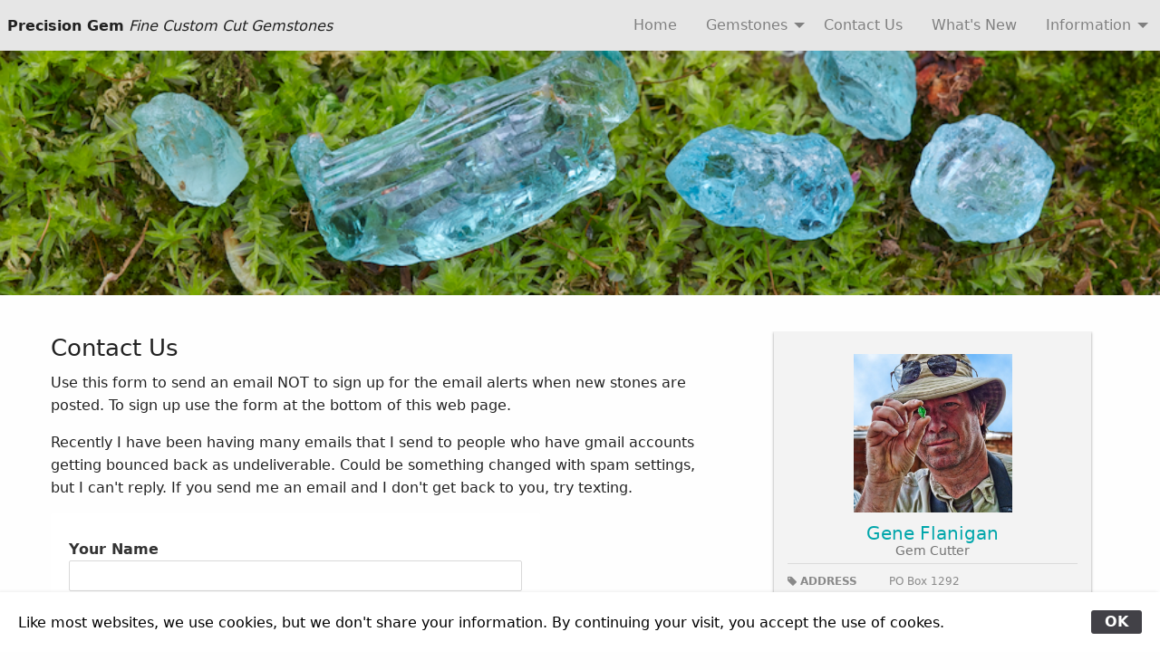

--- FILE ---
content_type: text/html; charset=UTF-8
request_url: https://precisiongem.com/ContactUs/ContactUs.php
body_size: 7492
content:
<!doctype html>
<html class="no-js no-touch"  lang="en">
<head>
    <meta charset="utf-8" />
	<title>Contact Precision Gem</title>

	<meta http-equiv="x-ua-compatible" content="ie=edge" />
    <meta name="viewport" content="width=device-width, initial-scale=1.0, viewport-fit=cover" />

	<meta name="theme-version" content="6.23.2" />
	<meta name="foundation-version" content="6.9.0" />

	
<meta http-equiv="Content-Type" content="text/html; charset=utf-8" />
		<meta name="description" content="Contact Precision Gem about custom cut gemstones" />
		<meta name="robots" content="index, follow" />
		<link rel="apple-touch-icon" sizes="180x180" href="https://precisiongem.com/resources/large.png" />
<link rel="apple-touch-icon" sizes="167x167" href="https://precisiongem.com/resources/medium.png" />
<link rel="icon" type="image/png" href="https://precisiongem.com/resources/apple-touch-icon.png" sizes="64x64" />
<link rel="icon" type="image/png" href="https://precisiongem.com/resources/favicon_medium.png" sizes="32x32" />
<link rel="apple-touch-icon" sizes="152x152" href="https://precisiongem.com/resources/small.png" />
<link rel="icon" type="image/png" href="https://precisiongem.com/resources/favicon_small.png" sizes="16x16" />


	

	<link rel="stylesheet" type="text/css" media="all" href="../rw_common/themes/foundation6/consolidated.css" />
		

	<template id="plugin-header">
        		<link rel='stylesheet' type='text/css' media='all' href='../rw_common/plugins/stacks/stacks.css' />
<link rel="stylesheet" type="text/css" media="all" href="../rw_common/plugins/stacks/datetimepicker.css" />		<link rel='stylesheet' type='text/css' media='all' href='files/stacks_page_page1.css' />
        <script type='text/javascript' charset='utf-8' src='../rw_common/plugins/stacks/jquery-2.2.4.min.js'></script>
        
        <link rel="stylesheet" href="../rw_common/plugins/stacks/font-awesome.min.css">
        
<script type="text/javascript" charset="utf-8" src="../rw_common/plugins/stacks/datetimepicker.js"></script>		

		<script type='text/javascript' charset='utf-8' src='files/stacks_page_page1.js'></script>
        <meta name="formatter" content="Stacks v5.3.2 (6389)" >
		<meta class="stacks 5 stack version" id="ws.foundation.styles.padding" name="Padding" content="6.23.0">
		<meta class="stacks 5 stack version" id="com.onelittledesigner.stacks.Author_Card" name="Author Card" content="1.0.3">
		<meta class="stacks 5 stack version" id="com.onelittledesigner.stacks.Author_Card_Icon" name="Footer Icon" content="1.0.0">
		<meta class="stacks 5 stack version" id="ws.foundation.2col" name="2 Columns" content="6.23.0">
		<meta class="stacks 5 stack version" id="ws.foundation.styles.margin" name="Margin" content="6.23.0">
		<meta class="stacks 5 stack version" id="ws.foundation.styles.bg4" name="Background" content="6.23.0">
		<meta class="stacks 5 stack version" id="ws.foundation.styles.position" name="Position v6.10.10" content="6.23.0">
		<meta class="stacks 5 stack version" id="ws.foundation.styles" name=" Site Styles" content="6.23.0">
		<meta class="stacks 5 stack version" id="ws.foundation.submenu" name="SubMenu" content="6.23.0">
		<meta class="stacks 5 stack version" id="ws.foundation.sticky" name="Sticky" content="6.23.0">
		<meta class="stacks 5 stack version" id="ws.foundation.utilityclasses" name="Utility Classes" content="6.23.0">
		<meta class="stacks 5 stack version" id="ws.foundation.menu.item" name="Menu Item" content="6.23.0">
		<meta class="stacks 5 stack version" id="ws.foundation.styles.height" name="Height" content="6.23.0">
		<meta class="stacks 5 stack version" id="ws.foundation.picture" name="Picture" content="6.23.0">
		<meta class="stacks 5 stack version" id="ws.foundation.styles.fontcolor2" name="Font Color" content="6.23.0">
		<meta class="stacks 5 stack version" id="ws.foundation.styles.shadow" name="Shadow v6.8.9" content="6.23.0">
		<meta class="stacks 5 stack version" id="ws.foundation.styles.bg2" name="Background v6.7.5" content="6.23.0">
		<meta class="stacks 5 stack version" id="com.joeworkman.stacks.fontawesome" name="Font Awesome" content="1.4.1">
		<meta class="stacks 5 stack version" id="ws.foundation.fontstyle660" name="Font Style v6.9.7" content="6.23.0">
		<meta class="stacks 5 stack version" id="ws.foundation.topbar" name="Top Bar" content="6.23.0">
		<meta class="stacks 5 stack version" id="ws.foundation.container" name=" Container" content="6.23.0">
		<meta class="stacks 5 stack version" id="ws.foundation.text" name="Text" content="6.23.0">
		<meta class="stacks 5 stack version" id="com.joeworkman.stacks.parallax.s3" name="Parallax v1" content="1.7.2">
		<meta class="stacks 5 stack version" id="ws.foundation.link" name="Link" content="6.23.0">
		<meta class="stacks 5 stack version" id="ws.foundation.header" name="Header" content="6.23.0">
		<meta class="stacks 5 stack version" id="ws.foundation.drilldown" name="Drilldown" content="6.23.0">
		<meta class="stacks 5 stack version" id="com.onelittledesigner.stacks.Author_Card_List" name="List Element" content="1.0.0">
		<meta class="stacks 5 stack version" id="com.onelittledesigner.stacks.Super_Forms_Item" name="Form Field" content="1.8.1">
		<meta class="stacks 5 stack version" id="ws.foundation.html" name="HTML" content="6.23.0">
		<meta class="stacks 5 stack version" id="com.onelittledesigner.stacks.Super_Forms_2" name="Super Forms 2" content="1.8.1">
		<meta class="stacks 5 stack version" id="ws.foundation.1col" name="1 Column" content="6.23.0">
		

	</template>

	<script integrity="sha384-L6Plmo9wRdbut7vf9+1Uod3iRjzt/Q3BvxIIr3SGZQlQh47LOxwfUSL/APINqgi7">const pluginHeader=document.getElementById("plugin-header").content.cloneNode(!0),pluginScripts=Array.from(pluginHeader.querySelectorAll("script")).filter((e=>!e.outerHTML.match(/jquery-\d\.\d\.\d\.min\.js/))),pluginStyles=Array.from(pluginHeader.querySelectorAll("link"));!function(){const e="127.0.0.1"===location.hostname,t=e=>e+"?v="+Math.random().toString(36).substring(2,15);pluginScripts.map((r=>(e&&r.hasAttribute("src")&&(r.src=t(r.src)),r)));let r=!1;const n=r=>{if("stylesheet"!==r.rel)return void document.head.appendChild(r);const n=["stacks_page_page"];for(const e of n)if(r.href.match(e))return void document.write(r.outerHTML);e&&(r.href=t(r.href)),r.media="print",r.addEventListener("load",(e=>e.target.media="all"),{once:!0}),document.head.appendChild(r)};for(const e of pluginStyles)"preload"!==e.rel&&(e.href.match("stacks.css")||(e.href.match("fa5pro.css")&&(r=!0),e.href.match("js-fa5pro.css")||!0===r&&e.href.match("font-awesome.min.css")||n(e)));const o=e=>{const t=document.createElement("link");t.rel="preload",t.as="script",t.href=e.src,document.head.appendChild(t)},c=pluginScripts.filter((e=>e.hasAttribute("src")));for(const e of c)o(e)}();</script>

    <link rel="preload" as="script" href="../rw_common/themes/foundation6/foundation.js" />
    <link rel="preload" as="script" href="../rw_common/themes/foundation6/jquery.min.js" />
    <link rel="preload" as="script" href="../rw_common/themes/foundation6/what-input.min.js" />

	
	<!-- 12/29/25 -->
</head>

<body class="antialiased">


<div id='stacks_out_1' class='stacks_top'><div id='stacks_in_1' class=''><div id='stacks_out_229' class='stacks_out'><div id='stacks_in_229' class='stacks_in '>  <link type="text/css" rel="stylesheet" media="all" href="../rw_common/plugins/stacks/utility.css" />   <link type="text/css" rel="stylesheet" media="print" onload="this.media='all'" href="../rw_common/plugins/stacks/utility-extra.css" />      
   
 
 
 
   
 
    
 
 
    
    
 
 
 
    
    
 
    
    
    
    
    
    
    
  <div class='slice empty out'><div class='slice empty in'></div></div>   
 
</div></div><div id='stacks_out_211' class='stacks_out'><div id='stacks_in_211' class='stacks_in '>  <div       class='container  show-for-medium overflow-hidden     '>   <div class="grid-container full">   <div data-sticky-container id="stacks_in_211_44"> <div class="sticky "  data-margin-top="0.00"  data-sticky-on="medium" data-stick-to="top"  data-top-anchor="stacks_in_211_44"    data-sticky>   <div class='title-bar    hide-for-medium ' data-responsive-toggle="topbarstacks_in_211_6" data-hide-for="medium">  <button class="menu-icon" type="button" data-toggle="topbarstacks_in_211_6"></button>   <div class="title-bar-title" data-toggle="topbarstacks_in_211_6">Menu</div>   </div>  <nav id="topbarstacks_in_211_6" class="top-bar mui-behind       " >  <div class="top-bar-left">
<div class='text   remove-last-child-margin  '>
<p><strong>Precision Gem</strong> <em>Fine Custom Cut Gemstones</em></p>
</div>

</div>   <div class="top-bar-right"><nav>  <ul class='menu drilldown vertical    medium-horizontal      '  data-responsive-menu="drilldown medium-dropdown"   data-back-button="&lt;li class&#x3D;&quot;js-drilldown-back&quot;&gt;&lt;a tabindex&#x3D;&quot;0&quot;&gt;Back&lt;/a&gt;&lt;/li&gt;" data-back-button-position="top" data-close-on-click="false" data-scroll-top="false" data-scroll-top-offset="0" data-animation-duration="500" data-animation-easing="swing" data-animate-height="true" data-auto-height="false" data-parent-link="false" >   <li class="  "    > <a href="../" title="Home">Home</a>  </li> 
<li class="  "    > <a href="javascript:void(0)">Gemstones</a>  <ul class="menu submenu vertical nested "> <li class="  "    > <a href="../gemstorenew/gemstore.html" title="Gem Store">Currently Available</a>  </li> 
<li class="  "    > <a href="../LabCreatedGems/LabPrecisionGems.php" title="Gemstones Lab">Lab Created Gems</a>  </li> 
<li class="  "    > <a href="../SoldGemstones/soldgemstones.html" title="Sold Gemstones">Previously Sold Gems</a>  </li> 
<li class="  "    > <a href="../ClientCreations/ClientCreations.html" title="Client Creations">Client Creations</a> <div class='slice empty out'><div class='slice empty in'></div></div> </li> 
 </ul>  
 </li> 
<li class="  "    > <a href="ContactUs.php" title="ContactUs">Contact Us</a>  </li> 
<li class="  "    > <a href="../WhatsNew/WhatsNew.php" title="WhatsNew">What's New</a>  </li> 
<li class="  "    > <a href="">Information</a>  <ul class="menu submenu vertical nested "> <li class="  "    > <a href="../Information/information.html" title="Information">Ordering/Policy</a>  </li> 
<li class="  "    > <a href="../Information/Workshop/workshop.html" title="Workshop">The Workshop</a>  </li> 
<li class="  "    > <a href="../Information/Gemology/Gemology.html" title="Gemology">Gemology Information</a>  </li> 
<li class="  "    > <a href="../Information/GemAdventures/gemadventures.html" title="Gem Adventures">Gem Adventures</a>  </li> 
 </ul>  
 </li> 
 </ul> </nav> 
</div>  </nav>  
  </div> </div>  
  </div>   </div>   
</div></div><div id='stacks_out_230' class='stacks_out'><div id='stacks_in_230' class='stacks_in '>  <div       class='container  show-for-small-only overflow-hidden     '>   <div class="grid-container full">   <div class='title-bar    hide-for-medium ' data-responsive-toggle="topbarstacks_in_230_4" data-hide-for="medium">  <button class="menu-icon" type="button" data-toggle="topbarstacks_in_230_4"></button>   <div class="title-bar-title" data-toggle="topbarstacks_in_230_4">Menu</div>   </div>  <nav id="topbarstacks_in_230_4" class="top-bar mui-behind       " >  <div class="top-bar-left"><div class='slice empty out'><div class='slice empty in'></div></div></div>   <div class="top-bar-right"><nav>  <ul class='menu drilldown vertical          '  data-drilldown   data-back-button="&lt;li class&#x3D;&quot;js-drilldown-back&quot;&gt;&lt;a tabindex&#x3D;&quot;0&quot;&gt;Back&lt;/a&gt;&lt;/li&gt;" data-back-button-position="top" data-close-on-click="false" data-scroll-top="false" data-scroll-top-offset="0" data-animation-duration="500" data-animation-easing="swing" data-animate-height="true" data-auto-height="true" data-parent-link="false" >   <li class="  "    > <a href="../" title="Home">Home</a>  </li> 
<li class="  "    > <a href="javascript:void(0)">Gemstones</a>  <ul class="menu submenu vertical nested "> <li class="  "    > <a href="../gemstorenew/gemstore.html" title="Gem Store">Currently Available</a>  </li> 
<li class="  "    > <a href="../LabCreatedGems/LabPrecisionGems.php" title="Gemstones Lab">Lab Created Gems</a>  </li> 
<li class="  "    > <a href="../SoldGemstones/soldgemstones.html" title="Sold Gemstones">Previously Sold Gems</a>  </li> 
<li class="  "    > <a href="../ClientCreations/ClientCreations.html" title="Client Creations">Client Creations
</a>  </li> 
 </ul>  
 </li> 
<li class="  "    > <a href="ContactUs.php" title="ContactUs">Contact Us</a>  </li> 
<li class="  "    > <a href="../WhatsNew/WhatsNew.php" title="WhatsNew">What's New</a>  </li> 
<li class="  "    > <a href="">Information</a>  <ul class="menu submenu vertical nested "> <li class="  "    > <a href="../Information/information.html" title="Information">Ordering/Policy</a>  </li> 
<li class="  "    > <a href="../Information/Workshop/workshop.html" title="Workshop">The Workshop</a>  </li> 
<li class="  "    > <a href="../Information/Gemology/Gemology.html" title="Gemology">Gemology Information
</a>  </li> 
<li class="  "    > <a href="../Information/GemAdventures/gemadventures.html" title="Gem Adventures">Gem Adventures</a>  </li> 
 </ul>  
 </li> 
 </ul> </nav> 
</div>  </nav>  
  </div>   </div>   
</div></div> <link rel="prefetch" href="files/bgImage-206.jpg"> <div id="parallax_stacks_in_206" class="jw-parallax type-image image-local" data-parallax="scroll" data-alt="" data-image="files/bgImage-206.jpg" data-image-small="">     </div> 
  <div       class='container   overflow-hidden   Padding20 mt:40  '>   <div class="grid-container">  <div class='grid-x              '> <div class="cell small-12 medium-8 large-8"> <div class='grid-x            mr:40  '> <div class="cell small-12 medium-auto ">  <h3 class='       '   >Contact Us</h3> 

<div class='text     '>
<p>Use this form to send an email NOT to sign up for the email alerts when new stones are posted. To sign up use the form at the bottom of this web page.</p>

<p>Recently I have been having many emails that I send to people who have gmail accounts getting bounced back as undeliverable. Could be something changed with spam settings, but I can't reply. If you send me an email and I don't get back to you, try texting.</p>
</div>

<div id="stacks_in_237" class="sf-styles sf-top">
  <form id="superForms-stacks_in_237" enctype="multipart/form-data" accept-charset="UTF-8" >
    <!--  General -->
    <div class="form-group">
      <div class="controls agree-to-terms-field">
        <input id="agree_stacks_in_237" name="agree_stacks_in_237" placeholder="Agree?">
        <input id="post_stacks_in_237" name="post_stacks_in_237" value="post">
        
        
        
        
      </div>
      
      <div class="php"></div>


  <div class='controls sf-2 sf-input ' data-for="Your Name">
    
      <label for="input-stacks_in_238">Your Name</label>
      <div class="step-input-wrap">
        <input id="input-stacks_in_238" value="" name="Your Name" class="floatLabel" type='text' required="required" oninvalid="this.setCustomValidity('Please fill out this field')" oninput="setCustomValidity('')" minlength="0" maxlength="100"  placeholder="">
      </div>
      <div class="php"></div>
    
    
    
    
    
    
    
    
    
    
    
      <div class="php"></div>
      
    
    <div class="sf-help-column sf-help-column-stacks_in_238"></div>
    
    <div class="sf-empty-column"></div>
    
    
  </div>
  

<div class="php"></div>


  <div class='controls sf-2 sf-email ' data-for="Your Email">
    
    
    
      <label for="email-stacks_in_245">Your Email</label>
      <div class="step-input-wrap">
        <input id="email-stacks_in_245" value="" name="Your Email" class="floatLabel" type='text' required="required" oninvalid="this.setCustomValidity('Please fill out this field')" oninput="setCustomValidity('')" placeholder="" />
      </div>
      <div class="php"></div>
    
    
    
    
    
    
    
    
    
      <div class="php"></div>
      
    
    <div class="sf-help-column sf-help-column-stacks_in_245"></div>
    
    <div class="sf-empty-column"></div>
    
    
  </div>
  

<div class="php"></div>


  <div class='controls sf-2 sf-textarea ' data-for="Message">
    
    
    
    
      <label for="input-stacks_in_246">Message</label>
      <textarea id="input-stacks_in_246" name="Message" class="floatLabel" required oninvalid="this.setCustomValidity('Please fill out this field')" oninput="setCustomValidity('')" placeholder=""></textarea>
    
    
    
    
    
    
    
    
      <div class="php"></div>
      
    
    <div class="sf-help-column sf-help-column-stacks_in_246"></div>
    
    <div class="sf-empty-column"></div>
    
    
  </div>
  

<div class="php"></div>


  <div class='controls sf-2 sf-select ' data-for="How did you hear about us?">
    
    
    
    
    
    
    
    
      <label for="input-stacks_in_322">How did you hear about us?</label>
      
        <div class="step-input-wrap">
          
          <svg version="1.1"  class="field-icon" xmlns="http://www.w3.org/2000/svg" xmlns:xlink="http://www.w3.org/1999/xlink" x="0px" y="0px"
              viewBox="0 0 444.819 444.819"
               xml:space="preserve">
            <g>
              <path d="M434.252,114.203l-21.409-21.416c-7.419-7.04-16.084-10.561-25.975-10.561c-10.095,0-18.657,3.521-25.7,10.561
                       L222.41,231.549L83.653,92.791c-7.042-7.04-15.606-10.561-25.697-10.561c-9.896,0-18.559,3.521-25.979,10.561l-21.128,21.416
                       C3.615,121.436,0,130.099,0,140.188c0,10.277,3.619,18.842,10.848,25.693l185.864,185.865c6.855,7.23,15.416,10.848,25.697,10.848
                       c10.088,0,18.75-3.617,25.977-10.848l185.865-185.865c7.043-7.044,10.567-15.608,10.567-25.693
                       C444.819,130.287,441.295,121.629,434.252,114.203z"/>
            </g>
          </svg>
          
        
        <select  id="input-stacks_in_322" class="floatLabel" name="How did you hear about us?" >
        <option value="" disabled selected>Select</option>
        <option data-value='Web Search'>Web Search</option><option data-value='Pricescope'>Pricescope</option><option data-value='Reddit'>Reddit</option><option data-value='Instagram'>Instagram</option><option data-value='From a friend'>From a friend</option><option data-value='Other'>Other</option>        </select>
        
        </div>
        <div class="php"></div>
      
    
    
    
    
      <div class="php"></div>
      
    
    <div class="sf-help-column sf-help-column-stacks_in_322"></div>
    
    <div class="sf-empty-column"></div>
    
    
  </div>
  

<div class="php"></div>


  <div class='controls sf-2 sf-file ' data-for="Upload a file">
    
    
    
    
    
    
    
    
    
    
      <label for='uploadFile-stacks_in_302'>Upload a file</label>
      <div class="step-input-wrap">
        <input id="uploadFile-stacks_in_302" name="uploadFile-stacks_in_302" class="floatLabel upload-visual" disabled="disabled" />
      </div>
      <div class="fileUpload btn btn-primary">
        <span data-max-size="64M">Choose File</span>
        <input id="uploadBtn-stacks_in_302" type="file" class="upload" name="Upload a file"  value="" />
      </div>
      <div class="php"></div>
    
    <div class="sf-help-column sf-help-column-stacks_in_302"></div>
    
    <div class="sf-empty-column"></div>
    
    
  </div>
  

<div class="php"></div>

  
  

  <div id="submit-stacks_in_247" class="controls sf-2 sf-submit sf-full-button-False">
    <div class="sf-empty-column"></div>
    
    <button>Submit<svg xmlns='http://www.w3.org/2000/svg' viewBox='0 0 512 512'><path d='M320 146s24.36-12-64-12a160 160 0 10160 160' fill='none' stroke='currentColor' stroke-linecap='round' stroke-miterlimit='10' stroke-width='32'/><path fill='none' stroke='currentColor' stroke-linecap='round' stroke-linejoin='round' stroke-width='32' d='M256 58l80 80-80 80'/></svg></button>
    
    <div class="sf-empty-column"></div>
    <div class="sf-message"></div>
    <div class="sf-empty-column"></div>
  </div>
  


      
    </div>
  </form>
  <div class="sf-debug-output"></div>
</div>


 </div> </div> 
 </div> <div class="cell small-12 medium-4 large-4">   <div       class='container   overflow-hidden     '>   <div class="grid-container">  <div id="stacks_in_278" class='ath-card clearfix card-theme-1'>
  <div class='ath-content'>
    <div class='ath-portrait'>
      
    </div>
    <div class='ath-details'>
      <h4 class='ath-name'>
        Gene Flanigan
      </h4>
      <span class='ath-subtitle'>
        Gem Cutter
      </span>
      
      <div class='ath-more'>
        <div class='card-row'>
  <div class='title-col'>
    <i class='fa fa-tag'></i>
    ADDRESS
  </div>
  <div class='desc-col'>
    PO Box 1292<br />Frederick, MD 21702
  </div>
</div>
<div class='card-row'>
  <div class='title-col'>
    <i class='fa fa-phone'></i>
    TEXT
  </div>
  <div class='desc-col'>
    <span style="font:13px Menlo-Regular; color:#B80E3D;"><a href="sms:717-982-7124">Message Us Now</a></span>
  </div>
</div>
<div class='card-row'>
  <div class='title-col'>
    <i class='fa fa-phone'></i>
    PHONE
  </div>
  <div class='desc-col'>
    <span style="font:13px Menlo-Regular; color:#B80E3D;"><a href="tel:717-982-7124">717-982-7124</a></span>
  </div>
</div>
<div class='card-row'>
  <div class='title-col'>
    <i class='fa fa-envelope'></i>
    EMAIL
  </div>
  <div class='desc-col'>
    gene@precisiongem.com
  </div>
</div>
<div class='card-row'>
  <div class='title-col'>
    <i class='fa fa-globe'></i>
    TELEGRAM
  </div>
  <div class='desc-col'>
    @PrecisionGem
  </div>
</div>

      </div>
    </div>
  </div>
  <div class='ath-footer'>
  <div class='ath-link-wrap'>
      <a href="mailto:gene@precisiongem.com" target="_blank">
  <i class='stacks_in_284 fa fa-envelope'></i>
</a>

    </div>
  </div>
</div>
  </div>   </div>   
 </div> </div> 
  </div>   </div>   
<div class='grid-x              '> <div class="cell small-12 medium-auto "> <div class='slice empty out'><div class='slice empty in'></div></div> </div> </div> 
  <footer       class='container   overflow-hidden   Padding20 mt:20  '>   <div class="grid-container">  <div class='grid-x              '> <div class="cell small-12 medium-auto ">  <h3 class='     mb:40 text-center  '   >Keep up with the latest cut gemstones</h3> 
<div class='grid-x    grid-margin-x        mt:20  '> <div class="cell small-12 medium-auto "> 
<div class='text     '>
<p>There are a few ways to be notified when I post new stones to the website. </p>

<ul>
<li>You can sign up on the right here to get on my email list, and receive an email when I make updated posting</li>
<li>Follow me on Instagram by clicking on the link.</li>
</ul>
</div>


<div class='text h5   text-center  '>
<p>Scan this with your phone to follow me on Instagram</p>
</div>

   <picture class=" stacks_in_179"  oncontextmenu="return false;"> <div class='slice empty out'><div class='slice empty in'></div></div>  <img class=" float-center   mb:40" loading="auto" srcset='files/image-179.jpg' src="files/image-179.jpg" alt="" draggable="false" width="150" height="150"/>       </picture>    
 </div> <div class="cell small-12 medium-auto "> <ul>
	<script async src="https://joinlist.com/f/75eafb48"></script>
</ul> 
 </div> </div> 
 </div> </div> 
  </div>   </footer>   
<div id='stacks_out_234' class='stacks_out'><div id='stacks_in_234' class='stacks_in '>  <div       class='container   overflow-hidden   BackgroundGray Padding20 PaddingTB40  '>   <div class="grid-container">  <div class='grid-x              '> <div class="cell small-12 medium-10 "> <div class='grid-x              '> <div class="cell small-12 medium-auto "> 
<div class='text     '>
<p>© 2025 Precision Gem </p>
</div>

 </div> <div class="cell small-12 medium-auto "> 
<div class='text     '>
<p>Text or Phone: 717-982-7124</p>
</div>

 </div> </div> 
  <a href="../Information/page-2/privacypolicyprecisiongem.html" role="button" target="_self" class="button   medium   clear            "           >Privacy Policy</a>    
  <a href="../Information/information.html" role="button" target="_self" class="button   medium   clear            "           >Returns</a>    
  <a href="ContactUs.php" role="button" target="_self" class="button   medium   clear            "           >Contact Us</a>    
  <a href="https://joinlist.com/precisiongem.com" role="button" target="_self" class="button   medium   clear            "           >Sign up for Newsletter</a>    
 </div> <div class="cell small-2 medium-auto "> <div class='grid-x              '> <div class="cell small-12 medium-auto "> <div id='stacks_out_234_18' class='stacks_out'><div id='stacks_in_234_18' class='stacks_in com_joeworkman_stacks_fontawesome_stack'><div class="jw-wrapper jw-center shadow-none  "> <a href="https://www.instagram.com/precisiongem">  <i class='fa fa-instagram fa-2x  jw-center  '></i>   </a> </div> 
</div></div> </div> <div class="cell small-12 medium-auto "> <div id='stacks_out_234_7' class='stacks_out'><div id='stacks_in_234_7' class='stacks_in com_joeworkman_stacks_fontawesome_stack'><div class="jw-wrapper jw-center shadow-none  "> <a href="mailto:gene@precisiongem.com">  <i class='fa fa-envelope fa-2x  jw-center  '></i>   </a> </div> 
</div></div> </div> </div> 
 </div> </div> 
  </div>   </div>   
</div></div></div></div>



<script async src="../rw_common/themes/foundation6/what-input.min.js"></script>
<script src="../rw_common/themes/foundation6/jquery.min.js"></script>
<script integrity="sha384-LhLG2dDsbyGi75OY57kTvI/WowYrKuxeYai9iS1yqYwOPQX7qD1lOw0qMBa2Xh/J">for(const o of pluginScripts)document.write(o.outerHTML);</script>
<script integrity="sha384-BFzxG6ij/HP+1InLX57rEA5TpDIb8xIeQFChGPYQ0eoQgHLpXwuEuBi0+G6uxBt+">if("object"==typeof stacks&&"function"==typeof stacks.jQuery)var jQuery=stacks.jQuery,$=jQuery;</script>
<script src="../rw_common/themes/foundation6/foundation.js"></script>

<script integrity="sha384-qRDjLKBnurzIEk3LoUNl2PqqiI2LI+34U5RuRRHWvJeEw8XGQWNOea741DzP0/YB">$(document).foundation();</script>
<div id="rapidweaver_privacy_message">
    <p><span style="font:13px .AppleSystemUIFont; color:#000000;">Like most websites, we use cookies, but we don't share your information. By continuing your visit, you accept the use of cookes.</span></p>
    <button id="rapidweaver_privacy_message_dismiss_button">OK</button>
</div>

<script src="../rw_common/assets/message.js"></script>
</body>
</html>


--- FILE ---
content_type: text/html; charset=UTF-8
request_url: https://joinlist.com/f/75eafb48?&iframe=1
body_size: 6025
content:
<!DOCTYPE html>
<html 
>
<head>
	<meta http-equiv="Content-Type" content="text/html; charset=utf-8">
	<meta name="viewport" content="width=device-width">
        <link rel="stylesheet" type="text/css" href="https://fonts.googleapis.com/css2?family=Source+Sans+Pro:ital,wght@0,400;0,700;1,400;1,700">        
    <style type="text/css">
    input[type=text]:focus-visible, input[type=email]:focus-visible, textarea:focus-visible { outline: none; }
        body { padding: 15px; }
         h1{font-family: SourceSansPro-Bold, "Source Sans Pro", "Source Sans Pro", "Helvetica Neue", Helvetica, Arial, sans-serif;font-size: 32.0px;font-weight: 700;font-style: normal;color: rgba(0, 0, 0, 1.00);line-height: 1.2;letter-spacing: 0.0em;text-decoration: none;margin: 0.12em 0;} p.paragraph{font-family: SourceSansPro-Regular, "Source Sans Pro", "Source Sans Pro", "Helvetica Neue", Helvetica, Arial, sans-serif;font-size: 18.0px;font-weight: 400;font-style: normal;color: rgba(0, 0, 0, 1.00);line-height: 1.2;letter-spacing: 0.0em;text-decoration: none;margin: 0.6em 0;} p.footer{font-family: SourceSansPro-Regular, "Source Sans Pro", "Source Sans Pro", "Helvetica Neue", Helvetica, Arial, sans-serif;font-size: 11.0px;font-weight: 400;font-style: normal;color: rgba(0, 0, 0, 1.00);line-height: 1.2;letter-spacing: 0.0em;text-decoration: none;margin: 0.48em 0;} p.label{font-family: SourceSansPro-Regular, "Source Sans Pro", "Source Sans Pro", "Helvetica Neue", Helvetica, Arial, sans-serif;font-size: 16.0px;font-weight: 400;font-style: normal;color: rgba(0, 0, 0, 1.00);line-height: 1.2;letter-spacing: 0.0em;text-decoration: none;margin: 0.24em 0;} p.help{font-family: SourceSansPro-Regular, "Source Sans Pro", "Source Sans Pro", "Helvetica Neue", Helvetica, Arial, sans-serif;font-size: 12.0px;font-weight: 400;font-style: normal;color: rgba(94, 94, 94, 1.00);line-height: 1.2;letter-spacing: 0.0em;text-decoration: none;margin: 0.48em 0;} p.field{font-family: SourceSansPro-Regular, "Source Sans Pro", "Source Sans Pro", "Helvetica Neue", Helvetica, Arial, sans-serif;font-size: 16.0px;font-weight: 400;font-style: normal;color: rgba(0, 0, 0, 1.00);line-height: 1.2;letter-spacing: 0.0em;text-decoration: none;margin: 0.24em 0;} input, select, textarea{font-family: SourceSansPro-Regular, "Source Sans Pro", "Source Sans Pro", "Helvetica Neue", Helvetica, Arial, sans-serif;font-size: 16.0px;font-weight: 400;font-style: normal;color: rgba(0, 0, 0, 1.00);line-height: 1.2;letter-spacing: 0.0em;text-decoration: none;}:root{--field-text-color: rgba(0, 0, 0, 1.00);}    input[type=text], input[type=email], input[type=date], select, textarea {background-color: rgba(255, 255, 255, 1.00);border-width: 1px;border-color: rgba(213, 213, 213, 1.00);border-radius: 4px;border-top-style: solid;border-left-style: solid;border-bottom-style: solid;border-right-style: solid;padding: 10px;box-shadow: 0px 5px 10px rgba(0, 0, 0, 0.4);}a{color: rgba(9, 79, 209, 1.00);}a:active, a:visited{color: rgba(9, 79, 209, 1.00);}a:hover{color: rgba(9, 79, 209, 1.00);}        section:not(.main) {
        display: none;
    }
        </style>
        <script>
    window.addEventListener('DOMContentLoaded', function(){
        var lastHeight = -1;
    
        var handleResize = function() {
            var height = document.documentElement.offsetHeight;
        
            if (height == lastHeight) {
                return;
            }
        
            lastHeight = height;
            window.parent.postMessage({name: 'FrameDidChange', height: height}, '*');
        };
        
        if ('ResizeObserver' in window) {
            var observer = new ResizeObserver(handleResize);
            observer.observe(document.body);
        }
        else {
            window.addEventListener('resize', handleResize);
        }
    
        window.addEventListener('message', (event) => {
            switch (event.data.name) {
                case 'TakeOriginURL':
                    const input = document.querySelector('input[name=origin-url]');
                    if (!input.value) input.value = event.data.url;
                    break;
            }
        });

        handleResize();
        window.parent.postMessage({name: 'FormDidLoad'}, '*');
        window._bridge.dispatchCustomEvent('dm-form:loaded', {});
    });

    window._bridge = {
        dispatchCustomEvent: function(name, detail) {
            document.dispatchEvent(new CustomEvent(name, {detail: detail}));
            window.parent.postMessage({name: 'DispatchCustomEvent', customEvent: {name: name, detail: detail}}, '*');
        },
        shake: function() {
            window.parent.postMessage({name: 'Shake'}, '*');
        },
        unshake: function() {
            window.parent.postMessage({name: 'Unshake'}, '*');
        }
    };
    </script>

     
<style type="text/css">
    html {
        box-sizing: border-box;
    }
    
    *, *:before, *:after {
        box-sizing: inherit;
            }
    
    body {
        margin: 0;
    }

    main {
        margin-left: auto;
        margin-right: auto;
        width: 100%;
    }
    
    a.button, input[type=submit] {
        display: inline-block;
        white-space: normal;
        word-break: break-all;
        text-align: center;
        margin: 0;
    }

    .form-row {
        display: flex;
    }

    .form-col.col-width-fixed.w100 {
        width: 100%;
    }

    .form-col.col-width-fixed.w75 {
        width: 75%;
    }

    .form-col.col-width-fixed.w67 {
        width: 67%;
    }

    .form-col.col-width-fixed.w50 {
        width: 50%;
    }

    .form-col.col-width-fixed.w33 {
        width: 33%;
    }

    .form-col.col-width-fixed.w25 {
        width: 25%;
    }

    .form-col.col-width-fixed > div > * {
        width: 100%;
    }

    .form-col.col-width-flexible-intrinsic {
    }

    .form-col.col-width-flexible-no-intrinsic {
        flex-grow: 1;
        flex-shrink: 1;
        flex-basis: 0;
    }

    .form-col.col-width-flexible-no-intrinsic > div > * {
        width: 100%;
    }

    @media screen and (max-width: 480px) {
        .form-row {
            flex-wrap: wrap;
        }

        .form-col.col-width-mobile-w100 {
            width: 100% !important;
        }

        .form-col.col-width-mobile-w100 > div > * {
            width: 100% !important;
        }
    }

    .form-col.align-left {
    }

    .form-col.align-center {
        margin-left: auto;
        margin-right: auto;
    }

    .form-col.align-right {
        margin-left: auto;
    }

    .form-col.align-top {
        align-self: flex-start;
    }

    .form-col.align-middle {
        align-self: center;
    }

    .form-col.align-bottom {
        align-self: flex-end;
    }

    input, select, textarea, a.button {
        max-width: 100%;
    }

    input[type=text], input[type=email], textarea, select {
        width: 100%;
    }

    .image-block img {
        max-width: 100%;
    }

    .spacer-block {
        display: flex;
        justify-content: center;
        align-items: center;
    }

    .text-block > :first-child, .text-field > :first-child, .date-field > :first-child, .multiple-choice-field > :first-child {
        margin-top: 0 !important;
    }

    .text-block > :last-child, .text-field > :last-child, .date-field > :last-child, .multiple-choice-field > :last-child {
        margin-bottom: 0 !important;
    }

    .multiple-choice-field .choices {
        display: grid;
        grid-template-columns: auto 1fr;
        grid-template-rows: auto;
        column-gap: 5px;
        row-gap: 0;
        align-items: center;
    }

    .multiple-choice-field .choice > :first-child {
        justify-self: center;
    }

    .multiple-choice-field .choice > :last-child {
        justify-self: stretch;
    }

    select {
        appearance: none;
        background-image: linear-gradient(to top right, transparent 50%, var(--field-text-color) 50%), linear-gradient(to bottom right, var(--field-text-color) 50%, transparent 50%);
        background-position: calc(100% - 10px) 50%, calc(100% - 5px) 50%;
        background-size: 5px 5px, 5px 5px;
        background-repeat: no-repeat;
    }

    input[type=submit]:active, a.button:active {
        transform: translateY(1px);
    }

        input[type=submit] {
        cursor: pointer;
    }

    input[type=submit]:disabled {
                opacity: 0.5;
            }

    .input-invalid {
        border-left: 4px solid red;
        padding-left: calc(2 * 4px);
    }
    
        footer.branding {
        margin: 40px auto 0px;
        font-family: system-ui, Helvetica, Arial, sans-serif;
        font-size: 11px;
        display: flex;
        justify-content: center;
        align-items: center;
    }

    footer.branding > div {
        display: flex;
        justify-content: center;
        align-items: center;
        padding: 5px;
        background-color: rgba(255, 255, 255, 0.5);
        border-radius: 9px;
    }

    footer.branding > div > * {
        display: block;
    }

    footer.branding a {
        text-decoration: none;
        border: none;
        color: rgba(0, 0, 0, 0.8);
    }

    footer.branding div.logo {
        height: 32px;
        width: 32px;
        background-image: url(/s/subscribe_forms/app_icon_v669_alt_32.png); 
        background-image: -webkit-image-set(url(/s/subscribe_forms/app_icon_v669_alt_32.png) 1x, url(/s/subscribe_forms/app_icon_v669_alt_64.png) 2x); 
    }

    footer.branding a:last-child {
        padding-right: 4px;
    }
    </style>   
<script src="/s//js/jquery-3.7.0.min.js.md5asset-acbfaba8bdfc521c2bb3be712a10572f.js"></script>



<script>
window._defender_domcontentloaded = new Promise(function(resolve){
    window.addEventListener('DOMContentLoaded', function(){
        resolve();
    });
});
window._defender = {
    reset: function() {
        if (this._widgetId) {
            turnstile.remove(this._widgetId);
            window.onloadTurnstileCallback();
        }
    },
    execute: function($form, $submit_button) {
        const self = this;
        $submit_button.prop('disabled', true);
        this._accepted.then(function(){
            $submit_button.prop('disabled', false);
            $('form input[name=turing-token]').val(self._token);
            $('form').submit();
        });
    },
    _widgetId: '',
    _token: '',
    _accepted: null,
    _resolveAccepted: null,
    accept: function(token) {
        this._token = token;
        this._resolveAccepted();
    }
};
window._defender._accepted = new Promise(function(resolve){
    window._defender._resolveAccepted = resolve;
});
window.onloadTurnstileCallback = function(){
    window._defender_domcontentloaded.then(function(){
        window._defender._widgetId = turnstile.render('#turnstile-widget', {
            sitekey: '0x4AAAAAAAWIAzxhRNn5wCj2',
            callback: function(token) {
                window._defender.accept(token);
            },
        });
    });
};
</script>
<script src="https://challenges.cloudflare.com/turnstile/v0/api.js?render=explicit&onload=onloadTurnstileCallback" async></script>


<script>
$(document).ready(function() {
    if (!window._bridge) {
        throw new Exception("Missing bridge");
    }

    var showPage = function(page) {
        $('section').hide();
        $('section.' + page).show();
    };
    
    history.replaceState({page: 'main'}, '');
    window.onpopstate = function(event) {
        showPage(event.state.page);
    };
    
    var $form = $('form');        
    $form.submit(function(){
        var $token = $form.find('input[name=turing-token]');
        var $button = $form.find('input[type=submit]');

        if ($token.length && !$token.val()) {
            window._defender.execute($form, $button);
            return false;
        }
        
        if ($form.data('no-ajax')) {
            return true;
        }
                    
        $button.prop('disabled', true);
        $('.input-invalid').removeClass('input-invalid');
        window._bridge.unshake();

        var resetForm = function() {
            if ($token.length) {
                $token.val('');
                window._defender.reset();
            }
        };
        
		$.ajax({
			data: $form.serialize(),
			type: 'POST',
			dataType: 'json',
			complete: function(jqXHR, textStatus) {
                $button.prop('disabled', false);
                
                var json = jqXHR.responseJSON;
                var payload = json && typeof json === 'object' && json.hasOwnProperty('Payload') ? json.Payload : {};
                                
                if (jqXHR.status == 200) {
                    $form.data('dm-analytics-submitted', true);
                    resetForm();

                    if (payload.redirect) {
                        window.top.location.href = payload.redirect;
                    }
                    else if (payload.page) {
                        showPage(payload.page);
                        history.pushState({page: payload.page}, '');
                    }
                    
                    window._bridge.dispatchCustomEvent('dm-form:subscribed', {});
                    return;
                }
                
                var showErrorMessage = function(error) {
                    let messageText = error.description;

                    if (error.recoverySuggestion) {
                        messageText += "\n";
                        messageText += error.recoverySuggestion;
                    }

                    alert(messageText);
                };
                    
                switch (jqXHR.status) {
                case 404:
                    showErrorMessage(payload.error || {description: 'Resource not found.'});
                    break;
                    
                case 403:
                    showErrorMessage(payload.error || {description: 'Form not enabled.'});
                    break;
                    
                case 400:
                    switch (payload.error.code) {
                        case -1002:
                            $.each(payload.error.inputNames, function(index, name){
                                $form.find()
                                $form
                                    .find('input[name="' + name + '"], select[name="' + name + '"], textarea[name="' + name + '"]')
                                    .closest('[data-form-element-id]')
                                    .addClass('input-invalid');
                            });
                            window._bridge.shake();
                            break;
                            
                        case -1004:
                        case -1006:
                            showErrorMessage(payload.error);
                            break;
                            
                        case -1005:
                            if ($token.length) {
                                window._defender.reset();
                                window._defender.execute($form, $button);
                            }
                            else {
                                showErrorMessage(payload.error);
                            }
                            break;

                        default:
                            console.log("Unhandled error code " + payload.error.code);
                            break;
                    }
                    break;
                    
                case 409:
                    $form.data('no-ajax', true);
                    $form.submit();
                    break;
                    
                default:
                    showErrorMessage(payload.error || {description: textStatus});
                    break;
                }                    
			}
		});
        return false;
    });
    
        
    });
</script>    
        </head>
<body>
    <main>
                <section class="main">
            <form method="POST">
                <div class="form-row" style="gap: 10px;"><div class="form-col col-width-fixed w100 align-left align-bottom col-width-mobile-w100"><div data-form-element-id="block-0E70FAB8-27D6-467D-8F8F-C86983C22E9C" draggable="false" dm-drag-copyable="true" class="text-block"><h1 class="" style="text-align: start">Join the Precision Gem Newsletter</h1></div></div></div><div class="form-row" style="gap: 10px;margin-top: 10px;"><div class="form-col col-width-fixed w100 align-left align-bottom col-width-mobile-w100"><div data-form-element-id="block-D2D052D2-BC33-45F3-AF3E-D3E1595BAC94" draggable="false" dm-drag-copyable="true" class="text-field"><p class="label" style="text-align: start"><label for="input-D2D052D2-BC33-45F3-AF3E-D3E1595BAC94">First Name</label></p><input id="input-D2D052D2-BC33-45F3-AF3E-D3E1595BAC94" name="field-D2D052D2-BC33-45F3-AF3E-D3E1595BAC94" autocomplete="given-name" type="text" value=""></div></div></div><div class="form-row" style="gap: 10px;margin-top: 10px;"><div class="form-col col-width-fixed w100 align-left align-bottom col-width-mobile-w100"><div data-form-element-id="block-BFC28093-34B9-4D1C-B918-5DA5A6A10AFB" draggable="false" dm-drag-copyable="true" class="text-field"><p class="label" style="text-align: start"><label for="input-BFC28093-34B9-4D1C-B918-5DA5A6A10AFB">Last Name</label></p><input id="input-BFC28093-34B9-4D1C-B918-5DA5A6A10AFB" name="field-BFC28093-34B9-4D1C-B918-5DA5A6A10AFB" autocomplete="family-name" type="text" value=""></div></div></div><div class="form-row" style="gap: 10px;margin-top: 10px;"><div class="form-col col-width-fixed w100 align-left align-bottom col-width-mobile-w100"><div data-form-element-id="block-7B3F98AA-61DB-4CC6-ABFB-A4F453A7885A" draggable="false" dm-drag-copyable="true" class="multiple-choice-field"><p class="label" style="text-align: start">I am mainly intereste in:</p><div class="choices"><input id="input-7B3F98AA-61DB-4CC6-ABFB-A4F453A7885A-0" name="field-7B3F98AA-61DB-4CC6-ABFB-A4F453A7885A[]" type="radio" value="A1185DA4-5DA3-4090-98D7-745CD7935551" required><div><p class="field" style="text-align: start"><label for="input-7B3F98AA-61DB-4CC6-ABFB-A4F453A7885A-0">Natural Gemstones</label></p></div><input id="input-7B3F98AA-61DB-4CC6-ABFB-A4F453A7885A-1" name="field-7B3F98AA-61DB-4CC6-ABFB-A4F453A7885A[]" type="radio" value="028FDFB7-08B9-4EAF-ADD9-1E9C1AB09758" required><div><p class="field" style="text-align: start"><label for="input-7B3F98AA-61DB-4CC6-ABFB-A4F453A7885A-1">Lab Created Gemstones</label></p></div><input id="input-7B3F98AA-61DB-4CC6-ABFB-A4F453A7885A-2" name="field-7B3F98AA-61DB-4CC6-ABFB-A4F453A7885A[]" type="radio" value="B7AE5FAA-5464-47F3-BDFD-7361420DFEED" required><div><p class="field" style="text-align: start"><label for="input-7B3F98AA-61DB-4CC6-ABFB-A4F453A7885A-2">Both</label></p></div></div></div></div></div><div class="form-row" style="gap: 10px;margin-top: 10px;"><div class="form-col col-width-flexible-no-intrinsic align-left align-middle col-width-mobile-w100"><div data-form-element-id="block-A032A018-7510-4EA1-A64E-5ACFC7FB0E28" draggable="false" dm-drag-copyable="true" class="text-field"><input id="input-A032A018-7510-4EA1-A64E-5ACFC7FB0E28" name="field-A032A018-7510-4EA1-A64E-5ACFC7FB0E28" placeholder="Your email address" required type="email" value=""></div></div></div><div class="form-row" style="gap: 10px;margin-top: 10px;"><div class="form-col col-width-fixed w100 align-left align-bottom col-width-mobile-w100"><div data-form-element-id="block-35324CB7-7D5F-4638-802D-E00E76FB4266" draggable="false" dm-drag-copyable="true" class="multiple-choice-field"><div class="choices"><input id="input-35324CB7-7D5F-4638-802D-E00E76FB4266-0" name="field-35324CB7-7D5F-4638-802D-E00E76FB4266[]" type="checkbox" value="B902D2DE-F382-4795-BA0F-394279F08F32"><div><p class="field" style="text-align: start"><label for="input-35324CB7-7D5F-4638-802D-E00E76FB4266-0">Yes, please add me to your mailing list</label></p></div></div></div></div></div><div class="form-row" style="gap: 10px;margin-top: 10px;"><div class="form-col col-width-flexible-intrinsic align-left align-middle col-width-mobile-w100"><div data-form-element-id="block-AFE1DAB2-E9FD-46E9-B49F-1A363470B294" draggable="false"><input style="background-color: rgba(3, 118, 186, 1.00);border-width: 1px;border-color: rgba(0, 0, 0, 1.00);border-radius: 0;border-top-style: none;border-left-style: none;border-bottom-style: none;border-right-style: none;padding: 11px 22px;font-family: SourceSansPro-Regular, &quot;Source Sans Pro&quot;, &quot;Source Sans Pro&quot;, &quot;Helvetica Neue&quot;, Helvetica, Arial, sans-serif;font-size: 17.0px;font-weight: 400;font-style: normal;color: rgba(255, 255, 255, 1.00);line-height: 1.2;letter-spacing: 0.0em;text-decoration: none;" type="submit" value="Subscribe"></div></div></div>                

                                                
                                <input type="hidden" name="design-id" value="103248">
                <input type="hidden" name="design-id-hmac" value="8cf6d325d63e47521958bca7679d33e7a188b921">
                                                <input type="hidden" name="turing-token" value="">
                                <input type="hidden" name="origin-url" value="">
                <input type="email" name="email" style="display: none">
            </form>
                        <div id="turnstile-widget"></div>
                    </section>
                
                <section class="success">
            <div class="form-row" style="gap: 10px;"><div class="form-col col-width-flexible-intrinsic align-center align-bottom"><div data-form-element-id="block-6236BDF7-A18E-4A1C-91A5-0700A3404D73" class="image-block" draggable="false" dm-drag-copyable="true" dm-drag-image="1"><img src="/s/subscribe_forms/noun-mail.svg" alt="" width="64" style=""></div></div></div><div class="form-row" style="gap: 10px;margin-top: 10px;"><div class="form-col col-width-fixed w100 align-left align-bottom col-width-mobile-w100"><div data-form-element-id="block-C2B37573-40C7-49FF-9B25-295D879B8174" draggable="false" dm-drag-copyable="true" class="text-block"><p class="paragraph" style="text-align: center">You have been sent an email to verify your address. This email may end up in your spam folder, so please check.</p></div></div></div>        </section>
                
    </main>
    </body>
</html>


--- FILE ---
content_type: text/css
request_url: https://precisiongem.com/rw_common/themes/foundation6/consolidated.css
body_size: 188924
content:

.stacks_div{position:relative;display:block}.stacks_out{position:relative;display:block;margin:0;border:0;padding:0;margin-left:auto;margin-right:auto;overflow:hidden}.stacks_in{position:relative;display:block;margin:0;padding:0;border:0;overflow:hidden}.stacks_in>p{margin-top:0}.stacks_empty .stacks_in{display:none}.stacks_top{position:relative;display:block;margin:0;padding:0;border:0;overflow:hidden}.centered_image{position:relative;display:block;text-align:center;width:auto;height:auto;max-width:100%}.centered_image .imageStyle{position:relative;display:block;margin:0 auto;width:auto;height:auto;max-width:100%}.imageStyle.stacksImage{position:relative;display:block;margin:0 auto;width:auto;height:auto;max-width:100%}.stacks_float_left{float:left;margin-right:20px}.stacks_float_right{float:right;margin-left:20px}.stacks_clearer{position:relative;display:block;clear:both}.stacks_clear_left{position:relative;display:block;clear:left}.stacks_clear_right{position:relative;display:block;clear:right}@media only screen and (min-width: 771px){.stacks_l_hidden{display:none}}@media only screen and (max-width: 770px)and (min-width: 441px){.stacks_m_hidden{display:none}}@media only screen and (max-width: 440px){.stacks_s_hidden{display:none}}.s3_row,.s3_column{box-sizing:border-box !important}.s3_row{width:auto}.s3_column{float:left}.s3_column_right{float:right}@media print,screen and (min-width: 40em){.reveal.large,.reveal.small,.reveal.tiny,.reveal{right:auto;left:auto;margin:0 auto}}/*! normalize.css v8.0.0 | MIT License | github.com/necolas/normalize.css */html{line-height:1.15;-webkit-text-size-adjust:100%}body{margin:0}h1{font-size:2em;margin:.67em 0}hr{box-sizing:content-box;height:0;overflow:visible}pre{font-family:monospace,monospace;font-size:1em}a{background-color:rgba(0,0,0,0)}abbr[title]{border-bottom:0;-webkit-text-decoration:underline dotted;text-decoration:underline dotted}b,strong{font-weight:bolder}code,kbd,samp{font-family:monospace,monospace;font-size:1em}small{font-size:80%}sub,sup{font-size:75%;line-height:0;position:relative;vertical-align:baseline}sub{bottom:-0.25em}sup{top:-0.5em}img{border-style:none}button,input,optgroup,select,textarea{font-family:inherit;font-size:100%;line-height:1.15;margin:0}button,input{overflow:visible}button,select{text-transform:none}button,[type=button],[type=reset],[type=submit]{-webkit-appearance:button}button::-moz-focus-inner,[type=button]::-moz-focus-inner,[type=reset]::-moz-focus-inner,[type=submit]::-moz-focus-inner{border-style:none;padding:0}button:-moz-focusring,[type=button]:-moz-focusring,[type=reset]:-moz-focusring,[type=submit]:-moz-focusring{outline:1px dotted ButtonText}fieldset{padding:.35em .75em .625em}legend{box-sizing:border-box;color:inherit;display:table;max-width:100%;padding:0;white-space:normal}progress{vertical-align:baseline}textarea{overflow:auto}[type=checkbox],[type=radio]{box-sizing:border-box;padding:0}[type=number]::-webkit-inner-spin-button,[type=number]::-webkit-outer-spin-button{height:auto}[type=search]{-webkit-appearance:textfield;outline-offset:-2px}[type=search]::-webkit-search-decoration{-webkit-appearance:none}::-webkit-file-upload-button{-webkit-appearance:button;font:inherit}details{display:block}summary{display:list-item}template{display:none}[hidden]{display:none}[data-whatintent=mouse] *,[data-whatintent=mouse] *:focus,[data-whatintent=touch] *,[data-whatintent=touch] *:focus,[data-whatinput=mouse] *,[data-whatinput=mouse] *:focus,[data-whatinput=touch] *,[data-whatinput=touch] *:focus{outline:none}[draggable=false]{-webkit-touch-callout:none;-webkit-user-select:none}.foundation-mq{font-family:"small=0em&medium=40em&large=64em&xlarge=75em&xxlarge=90em"}html{box-sizing:border-box;font-size:100%}*,*::before,*::after{box-sizing:inherit}body{margin:0;padding:0;background:#fefefe;font-family:ui-sans-serif,system-ui,-system-ui,-apple-system,BlinkMacSystemFont,"Segoe UI",Roboto,Helvetica,Arial,sans-serif,"Apple Color Emoji","Segoe UI Emoji","Segoe UI Symbol";font-weight:normal;line-height:1.5;color:#0a0a0a;-webkit-font-smoothing:antialiased;-moz-osx-font-smoothing:grayscale}img{display:inline-block;vertical-align:middle;max-width:100%;height:auto;-ms-interpolation-mode:bicubic}textarea{height:auto;min-height:50px;border-radius:0}select{box-sizing:border-box;width:100%;border-radius:0}.map_canvas img,.map_canvas embed,.map_canvas object,.mqa-display img,.mqa-display embed,.mqa-display object{max-width:none !important}button{padding:0;appearance:none;border:0;border-radius:0;background:rgba(0,0,0,0);line-height:1;cursor:auto}[data-whatinput=mouse] button{outline:0}pre{overflow:auto;-webkit-overflow-scrolling:touch}button,input,optgroup,select,textarea{font-family:inherit}.is-visible{display:block !important}.is-hidden{display:none !important}[type=text],[type=password],[type=date],[type=datetime],[type=datetime-local],[type=month],[type=week],[type=email],[type=number],[type=search],[type=tel],[type=time],[type=url],[type=color],textarea{appearance:none;display:block;box-sizing:border-box;width:100%;height:2.4375rem;margin:0 0 1rem;padding:.5rem;border:1px solid #cacaca;border-radius:0;background-color:#fefefe;box-shadow:inset 0 1px 2px rgba(10,10,10,.1);font-family:inherit;font-size:1rem;font-weight:normal;line-height:1.5;color:#0a0a0a;transition:box-shadow .5s,border-color .25s ease-in-out}[type=text]:focus,[type=password]:focus,[type=date]:focus,[type=datetime]:focus,[type=datetime-local]:focus,[type=month]:focus,[type=week]:focus,[type=email]:focus,[type=number]:focus,[type=search]:focus,[type=tel]:focus,[type=time]:focus,[type=url]:focus,[type=color]:focus,textarea:focus{outline:none;border:1px solid #8a8a8a;background-color:#fefefe;box-shadow:0 0 5px #cacaca;transition:box-shadow .5s,border-color .25s ease-in-out}textarea{max-width:100%}textarea[rows]{height:auto}input:disabled,input[readonly],textarea:disabled,textarea[readonly]{background-color:#e6e6e6;cursor:not-allowed}[type=submit],[type=button]{appearance:none;border-radius:0}input[type=search]{box-sizing:border-box}::placeholder{color:#cacaca}[type=file],[type=checkbox],[type=radio]{margin:0 0 1rem}[type=checkbox]+label,[type=radio]+label{display:inline-block;vertical-align:baseline;margin-left:.5rem;margin-right:1rem;margin-bottom:0}[type=checkbox]+label[for],[type=radio]+label[for]{cursor:pointer}label>[type=checkbox],label>[type=radio]{margin-right:.5rem}[type=file]{width:100%}label{display:block;margin:0;font-size:.875rem;font-weight:normal;line-height:1.8;color:#0a0a0a}label.middle{margin:0 0 1rem;line-height:1.5;padding:.5625rem 0}.help-text{margin-top:-0.5rem;font-size:.8125rem;font-style:italic;color:#0a0a0a}.input-group{display:flex;width:100%;margin-bottom:1rem;align-items:stretch}.input-group>:first-child,.input-group>:first-child.input-group-button>*{border-radius:0 0 0 0}.input-group>:last-child,.input-group>:last-child.input-group-button>*{border-radius:0 0 0 0}.input-group-button a,.input-group-button input,.input-group-button button,.input-group-button label,.input-group-button,.input-group-field,.input-group-label{margin:0;white-space:nowrap}.input-group-label{padding:0 1rem;border:1px solid #cacaca;background:#e6e6e6;color:#0a0a0a;text-align:center;white-space:nowrap;display:flex;flex:0 0 auto;align-items:center}.input-group-label:first-child{border-right:0}.input-group-label:last-child{border-left:0}.input-group-field{border-radius:0;flex:1 1 0px;min-width:0}.input-group-button{padding-top:0;padding-bottom:0;text-align:center;display:flex;flex:0 0 auto}.input-group-button a,.input-group-button input,.input-group-button button,.input-group-button label{align-self:stretch;height:auto;padding-top:0;padding-bottom:0;font-size:1rem}fieldset{margin:0;padding:0;border:0}legend{max-width:100%;margin-bottom:.5rem}.fieldset{margin:1.125rem 0;padding:1.25rem;border:1px solid #cacaca}.fieldset legend{margin:0;margin-left:-.1875rem;padding:0 .1875rem}select{height:2.4375rem;margin:0 0 1rem;padding:.5rem;appearance:none;border:1px solid #cacaca;border-radius:0;background-color:#fefefe;font-family:inherit;font-size:1rem;font-weight:normal;line-height:1.5;color:#0a0a0a;transition:box-shadow .5s,border-color .25s ease-in-out;background-origin:content-box;background-position:right -1rem center;background-repeat:no-repeat;background-size:9px 6px;padding-right:1.5rem;background-image:url("[data-uri]")}select:focus{outline:none;border:1px solid #8a8a8a;background-color:#fefefe;box-shadow:0 0 5px #cacaca;transition:box-shadow .5s,border-color .25s ease-in-out}select:disabled{background-color:#e6e6e6;cursor:not-allowed}select::-ms-expand{display:none}select[multiple]{height:auto;background-image:none}select:not([multiple]){padding-top:0;padding-bottom:0}.is-invalid-input:not(:focus){border-color:#cc4b37;background-color:rgb(249,236.1,234.1)}.is-invalid-input:not(:focus)::placeholder{color:#cc4b37}.is-invalid-label{color:#cc4b37}.form-error{display:none;margin-top:-0.5rem;margin-bottom:1rem;font-size:.75rem;font-weight:bold;color:#cc4b37}.form-error.is-visible{display:block}div,dl,dt,dd,ul,ol,li,h1,h2,h3,h4,h5,h6,pre,form,p,blockquote,th,td{margin:0;padding:0}p{margin-bottom:1rem;font-size:inherit;line-height:1.6;text-rendering:optimizeLegibility}em,i{font-style:italic;line-height:inherit}strong,b{font-weight:bold;line-height:inherit}small{font-size:80%;line-height:inherit}h1,.h1,h2,.h2,h3,.h3,h4,.h4,h5,.h5,h6,.h6{font-family:ui-sans-serif,system-ui,-system-ui,-apple-system,BlinkMacSystemFont,"Segoe UI",Roboto,Helvetica,Arial,sans-serif,"Apple Color Emoji","Segoe UI Emoji","Segoe UI Symbol";font-style:normal;font-weight:normal;color:inherit;text-rendering:optimizeLegibility}h1 small,.h1 small,h2 small,.h2 small,h3 small,.h3 small,h4 small,.h4 small,h5 small,.h5 small,h6 small,.h6 small{line-height:0;color:#cacaca}h1,.h1{font-size:1.5rem;line-height:1.4;margin-top:0;margin-bottom:.5rem}h2,.h2{font-size:1.25rem;line-height:1.4;margin-top:0;margin-bottom:.5rem}h3,.h3{font-size:1.1875rem;line-height:1.4;margin-top:0;margin-bottom:.5rem}h4,.h4{font-size:1.125rem;line-height:1.4;margin-top:0;margin-bottom:.5rem}h5,.h5{font-size:1.0625rem;line-height:1.4;margin-top:0;margin-bottom:.5rem}h6,.h6{font-size:1rem;line-height:1.4;margin-top:0;margin-bottom:.5rem}@media print,screen and (min-width: 40em){h1,.h1{font-size:3rem}h2,.h2{font-size:2.5rem}h3,.h3{font-size:1.9375rem}h4,.h4{font-size:1.5625rem}h5,.h5{font-size:1.25rem}h6,.h6{font-size:1rem}}a{line-height:inherit;color:#1779ba;text-decoration:none;cursor:pointer}a:hover,a:focus{color:rgb(19.78,104.06,159.96)}a img{border:0}hr{clear:both;max-width:75rem;height:0;margin:1.25rem auto;border-top:0;border-right:0;border-bottom:1px solid #cacaca;border-left:0}ul,ol,dl{margin-bottom:1rem;list-style-position:outside;line-height:1.6}li{font-size:inherit}ul{margin-left:1.25rem;list-style-type:disc}ol{margin-left:1.25rem}ul ul,ul ol,ol ul,ol ol{margin-left:1.25rem;margin-bottom:0}dl{margin-bottom:1rem}dl dt{margin-bottom:.5rem;font-weight:bold}blockquote{margin:0 0 1rem;padding:.5625rem 1.25rem 0 1.1875rem;border-left:1px solid #cacaca}blockquote,blockquote p{line-height:1.6;color:#8a8a8a}abbr,abbr[title]{border-bottom:1px dotted #0a0a0a;cursor:help;text-decoration:none}figure{margin:0}kbd{margin:0;padding:.125rem .25rem 0;background-color:#e6e6e6;font-family:ui-monospace,"SF Mono","Monaco","Inconsolata","Fira Mono","Droid Sans Mono","Source Code Pro",Consolas,"Liberation Mono",Courier,monospace;color:#0a0a0a}.subheader{margin-top:.25rem;margin-bottom:.5rem;font-weight:normal;line-height:1.4;color:#8a8a8a}.lead{font-size:125%;line-height:1.6}.stat{font-size:2.5rem;line-height:1}p+.stat{margin-top:-1rem}ul.no-bullet,ol.no-bullet{margin-left:0;list-style:none}.cite-block,cite{display:block;color:#8a8a8a;font-size:.8125rem}.cite-block:before,cite:before{content:"— "}.code-inline,code{border:1px solid #cacaca;background-color:#e6e6e6;font-family:ui-monospace,"SF Mono","Monaco","Inconsolata","Fira Mono","Droid Sans Mono","Source Code Pro",Consolas,"Liberation Mono",Courier,monospace;font-weight:normal;color:#0a0a0a;display:inline;max-width:100%;word-wrap:break-word;padding:.125rem .3125rem .0625rem}.code-block{border:1px solid #cacaca;background-color:#e6e6e6;font-family:ui-monospace,"SF Mono","Monaco","Inconsolata","Fira Mono","Droid Sans Mono","Source Code Pro",Consolas,"Liberation Mono",Courier,monospace;font-weight:normal;color:#0a0a0a;display:block;overflow:auto;white-space:pre;padding:1rem;margin-bottom:1.5rem}.text-left{text-align:left}.text-right{text-align:right}.text-center{text-align:center}.text-justify{text-align:justify}@media print,screen and (min-width: 40em){.medium-text-left{text-align:left}.medium-text-right{text-align:right}.medium-text-center{text-align:center}.medium-text-justify{text-align:justify}}@media print,screen and (min-width: 64em){.large-text-left{text-align:left}.large-text-right{text-align:right}.large-text-center{text-align:center}.large-text-justify{text-align:justify}}.show-for-print{display:none !important}@media print{*{-webkit-print-color-adjust:exact;print-color-adjust:exact;box-shadow:none !important;text-shadow:none !important}.show-for-print{display:block !important}.hide-for-print{display:none !important}table.show-for-print{display:table !important}thead.show-for-print{display:table-header-group !important}tbody.show-for-print{display:table-row-group !important}tr.show-for-print{display:table-row !important}td.show-for-print{display:table-cell !important}th.show-for-print{display:table-cell !important}a,a:visited{text-decoration:underline}a[href]:after{content:" (" attr(href) ")"}.ir a:after,a[href^="javascript:"]:after,a[href^="#"]:after{content:""}abbr[title]:after{content:" (" attr(title) ")"}pre,blockquote{border:1px solid #8a8a8a;page-break-inside:avoid}thead{display:table-header-group}tr,img{page-break-inside:avoid}img{max-width:100% !important}@page{margin:.5cm}p,h2,h3{orphans:3;widows:3}h2,h3{page-break-after:avoid}.print-break-inside{page-break-inside:auto}}.grid-container{max-width:75rem;margin-left:auto;margin-right:auto;padding-right:calc(var(--small-gutter) / 2);padding-left:calc(var(--small-gutter) / 2)}@media print,screen and (min-width: 40em){.grid-container{padding-right:calc(var(--medium-gutter) / 2);padding-left:calc(var(--medium-gutter) / 2)}}@media print,screen and (min-width: 64em){.grid-container{padding-right:calc(var(--large-gutter) / 2);padding-left:calc(var(--large-gutter) / 2)}}.grid-container.fluid{max-width:100%;margin-left:auto;margin-right:auto;padding-right:calc(var(--small-gutter) / 2);padding-left:calc(var(--small-gutter) / 2)}@media print,screen and (min-width: 40em){.grid-container.fluid{padding-right:calc(var(--medium-gutter) / 2);padding-left:calc(var(--medium-gutter) / 2)}}@media print,screen and (min-width: 64em){.grid-container.fluid{padding-right:calc(var(--large-gutter) / 2);padding-left:calc(var(--large-gutter) / 2)}}.grid-container.full{max-width:100%;margin-left:auto;margin-right:auto;padding-right:0;padding-left:0}.grid-x{display:flex;flex-flow:row wrap}.cell{flex:0 0 auto;min-height:0;min-width:0;width:100%}.cell.auto{flex:1 1 0}.cell.shrink{flex:0 0 auto}.grid-x>.auto{width:auto}.grid-x>.shrink{width:auto}.grid-x>.small-shrink,.grid-x>.small-full,.grid-x>.small-1,.grid-x>.small-2,.grid-x>.small-3,.grid-x>.small-4,.grid-x>.small-5,.grid-x>.small-6,.grid-x>.small-7,.grid-x>.small-8,.grid-x>.small-9,.grid-x>.small-10,.grid-x>.small-11,.grid-x>.small-12{flex-basis:auto}@media print,screen and (min-width: 40em){.grid-x>.medium-shrink,.grid-x>.medium-full,.grid-x>.medium-1,.grid-x>.medium-2,.grid-x>.medium-3,.grid-x>.medium-4,.grid-x>.medium-5,.grid-x>.medium-6,.grid-x>.medium-7,.grid-x>.medium-8,.grid-x>.medium-9,.grid-x>.medium-10,.grid-x>.medium-11,.grid-x>.medium-12{flex-basis:auto}}@media print,screen and (min-width: 64em){.grid-x>.large-shrink,.grid-x>.large-full,.grid-x>.large-1,.grid-x>.large-2,.grid-x>.large-3,.grid-x>.large-4,.grid-x>.large-5,.grid-x>.large-6,.grid-x>.large-7,.grid-x>.large-8,.grid-x>.large-9,.grid-x>.large-10,.grid-x>.large-11,.grid-x>.large-12{flex-basis:auto}}.grid-x>.small-12,.grid-x>.small-11,.grid-x>.small-10,.grid-x>.small-9,.grid-x>.small-8,.grid-x>.small-7,.grid-x>.small-6,.grid-x>.small-5,.grid-x>.small-4,.grid-x>.small-3,.grid-x>.small-2,.grid-x>.small-1{flex:0 0 auto}.grid-x>.small-1{width:8.3333333333%}.grid-x>.small-2{width:16.6666666667%}.grid-x>.small-3{width:25%}.grid-x>.small-4{width:33.3333333333%}.grid-x>.small-5{width:41.6666666667%}.grid-x>.small-6{width:50%}.grid-x>.small-7{width:58.3333333333%}.grid-x>.small-8{width:66.6666666667%}.grid-x>.small-9{width:75%}.grid-x>.small-10{width:83.3333333333%}.grid-x>.small-11{width:91.6666666667%}.grid-x>.small-12{width:100%}@media print,screen and (min-width: 40em){.grid-x>.medium-auto{flex:1 1 0;width:auto}.grid-x>.medium-12,.grid-x>.medium-11,.grid-x>.medium-10,.grid-x>.medium-9,.grid-x>.medium-8,.grid-x>.medium-7,.grid-x>.medium-6,.grid-x>.medium-5,.grid-x>.medium-4,.grid-x>.medium-3,.grid-x>.medium-2,.grid-x>.medium-1,.grid-x>.medium-shrink{flex:0 0 auto}.grid-x>.medium-shrink{width:auto}.grid-x>.medium-1{width:8.3333333333%}.grid-x>.medium-2{width:16.6666666667%}.grid-x>.medium-3{width:25%}.grid-x>.medium-4{width:33.3333333333%}.grid-x>.medium-5{width:41.6666666667%}.grid-x>.medium-6{width:50%}.grid-x>.medium-7{width:58.3333333333%}.grid-x>.medium-8{width:66.6666666667%}.grid-x>.medium-9{width:75%}.grid-x>.medium-10{width:83.3333333333%}.grid-x>.medium-11{width:91.6666666667%}.grid-x>.medium-12{width:100%}}@media print,screen and (min-width: 64em){.grid-x>.large-auto{flex:1 1 0;width:auto}.grid-x>.large-12,.grid-x>.large-11,.grid-x>.large-10,.grid-x>.large-9,.grid-x>.large-8,.grid-x>.large-7,.grid-x>.large-6,.grid-x>.large-5,.grid-x>.large-4,.grid-x>.large-3,.grid-x>.large-2,.grid-x>.large-1,.grid-x>.large-shrink{flex:0 0 auto}.grid-x>.large-shrink{width:auto}.grid-x>.large-1{width:8.3333333333%}.grid-x>.large-2{width:16.6666666667%}.grid-x>.large-3{width:25%}.grid-x>.large-4{width:33.3333333333%}.grid-x>.large-5{width:41.6666666667%}.grid-x>.large-6{width:50%}.grid-x>.large-7{width:58.3333333333%}.grid-x>.large-8{width:66.6666666667%}.grid-x>.large-9{width:75%}.grid-x>.large-10{width:83.3333333333%}.grid-x>.large-11{width:91.6666666667%}.grid-x>.large-12{width:100%}}.grid-margin-x:not(.grid-x)>.cell{width:auto}.grid-margin-y:not(.grid-y)>.cell{height:auto}.grid-margin-x{margin-left:calc(var(--small-gutter) / -2);margin-right:calc(var(--small-gutter) / -2)}@media print,screen and (min-width: 40em){.grid-margin-x{margin-left:calc(var(--medium-gutter) / -2);margin-right:calc(var(--medium-gutter) / -2)}}@media print,screen and (min-width: 64em){.grid-margin-x{margin-left:calc(var(--large-gutter) / -2);margin-right:calc(var(--large-gutter) / -2)}}.grid-margin-x>.cell{width:calc(100% - var(--small-gutter));margin-left:calc(var(--small-gutter) / 2);margin-right:calc(var(--small-gutter) / 2)}@media print,screen and (min-width: 40em){.grid-margin-x>.cell{width:calc(100% - var(--medium-gutter));margin-left:calc(var(--medium-gutter) / 2);margin-right:calc(var(--medium-gutter) / 2)}}@media print,screen and (min-width: 64em){.grid-margin-x>.cell{width:calc(100% - var(--large-gutter));margin-left:calc(var(--large-gutter) / 2);margin-right:calc(var(--large-gutter) / 2)}}.grid-margin-x>.auto{width:auto}.grid-margin-x>.shrink{width:auto}.grid-margin-x>.small-1{width:calc(8.3333333333% - var(--small-gutter))}.grid-margin-x>.small-2{width:calc(16.6666666667% - var(--small-gutter))}.grid-margin-x>.small-3{width:calc(25% - var(--small-gutter))}.grid-margin-x>.small-4{width:calc(33.3333333333% - var(--small-gutter))}.grid-margin-x>.small-5{width:calc(41.6666666667% - var(--small-gutter))}.grid-margin-x>.small-6{width:calc(50% - var(--small-gutter))}.grid-margin-x>.small-7{width:calc(58.3333333333% - var(--small-gutter))}.grid-margin-x>.small-8{width:calc(66.6666666667% - var(--small-gutter))}.grid-margin-x>.small-9{width:calc(75% - var(--small-gutter))}.grid-margin-x>.small-10{width:calc(83.3333333333% - var(--small-gutter))}.grid-margin-x>.small-11{width:calc(91.6666666667% - var(--small-gutter))}.grid-margin-x>.small-12{width:calc(100% - var(--small-gutter))}@media print,screen and (min-width: 40em){.grid-margin-x>.auto{width:auto}.grid-margin-x>.shrink{width:auto}.grid-margin-x>.small-1{width:calc(8.3333333333% - var(--medium-gutter))}.grid-margin-x>.small-2{width:calc(16.6666666667% - var(--medium-gutter))}.grid-margin-x>.small-3{width:calc(25% - var(--medium-gutter))}.grid-margin-x>.small-4{width:calc(33.3333333333% - var(--medium-gutter))}.grid-margin-x>.small-5{width:calc(41.6666666667% - var(--medium-gutter))}.grid-margin-x>.small-6{width:calc(50% - var(--medium-gutter))}.grid-margin-x>.small-7{width:calc(58.3333333333% - var(--medium-gutter))}.grid-margin-x>.small-8{width:calc(66.6666666667% - var(--medium-gutter))}.grid-margin-x>.small-9{width:calc(75% - var(--medium-gutter))}.grid-margin-x>.small-10{width:calc(83.3333333333% - var(--medium-gutter))}.grid-margin-x>.small-11{width:calc(91.6666666667% - var(--medium-gutter))}.grid-margin-x>.small-12{width:calc(100% - var(--medium-gutter))}.grid-margin-x>.medium-auto{width:auto}.grid-margin-x>.medium-shrink{width:auto}.grid-margin-x>.medium-1{width:calc(8.3333333333% - var(--medium-gutter))}.grid-margin-x>.medium-2{width:calc(16.6666666667% - var(--medium-gutter))}.grid-margin-x>.medium-3{width:calc(25% - var(--medium-gutter))}.grid-margin-x>.medium-4{width:calc(33.3333333333% - var(--medium-gutter))}.grid-margin-x>.medium-5{width:calc(41.6666666667% - var(--medium-gutter))}.grid-margin-x>.medium-6{width:calc(50% - var(--medium-gutter))}.grid-margin-x>.medium-7{width:calc(58.3333333333% - var(--medium-gutter))}.grid-margin-x>.medium-8{width:calc(66.6666666667% - var(--medium-gutter))}.grid-margin-x>.medium-9{width:calc(75% - var(--medium-gutter))}.grid-margin-x>.medium-10{width:calc(83.3333333333% - var(--medium-gutter))}.grid-margin-x>.medium-11{width:calc(91.6666666667% - var(--medium-gutter))}.grid-margin-x>.medium-12{width:calc(100% - var(--medium-gutter))}}@media print,screen and (min-width: 64em){.grid-margin-x>.auto{width:auto}.grid-margin-x>.shrink{width:auto}.grid-margin-x>.small-1{width:calc(8.3333333333% - var(--large-gutter))}.grid-margin-x>.small-2{width:calc(16.6666666667% - var(--large-gutter))}.grid-margin-x>.small-3{width:calc(25% - var(--large-gutter))}.grid-margin-x>.small-4{width:calc(33.3333333333% - var(--large-gutter))}.grid-margin-x>.small-5{width:calc(41.6666666667% - var(--large-gutter))}.grid-margin-x>.small-6{width:calc(50% - var(--large-gutter))}.grid-margin-x>.small-7{width:calc(58.3333333333% - var(--large-gutter))}.grid-margin-x>.small-8{width:calc(66.6666666667% - var(--large-gutter))}.grid-margin-x>.small-9{width:calc(75% - var(--large-gutter))}.grid-margin-x>.small-10{width:calc(83.3333333333% - var(--large-gutter))}.grid-margin-x>.small-11{width:calc(91.6666666667% - var(--large-gutter))}.grid-margin-x>.small-12{width:calc(100% - var(--large-gutter))}.grid-margin-x>.medium-auto{width:auto}.grid-margin-x>.medium-shrink{width:auto}.grid-margin-x>.medium-1{width:calc(8.3333333333% - var(--large-gutter))}.grid-margin-x>.medium-2{width:calc(16.6666666667% - var(--large-gutter))}.grid-margin-x>.medium-3{width:calc(25% - var(--large-gutter))}.grid-margin-x>.medium-4{width:calc(33.3333333333% - var(--large-gutter))}.grid-margin-x>.medium-5{width:calc(41.6666666667% - var(--large-gutter))}.grid-margin-x>.medium-6{width:calc(50% - var(--large-gutter))}.grid-margin-x>.medium-7{width:calc(58.3333333333% - var(--large-gutter))}.grid-margin-x>.medium-8{width:calc(66.6666666667% - var(--large-gutter))}.grid-margin-x>.medium-9{width:calc(75% - var(--large-gutter))}.grid-margin-x>.medium-10{width:calc(83.3333333333% - var(--large-gutter))}.grid-margin-x>.medium-11{width:calc(91.6666666667% - var(--large-gutter))}.grid-margin-x>.medium-12{width:calc(100% - var(--large-gutter))}.grid-margin-x>.large-auto{width:auto}.grid-margin-x>.large-shrink{width:auto}.grid-margin-x>.large-1{width:calc(8.3333333333% - var(--large-gutter))}.grid-margin-x>.large-2{width:calc(16.6666666667% - var(--large-gutter))}.grid-margin-x>.large-3{width:calc(25% - var(--large-gutter))}.grid-margin-x>.large-4{width:calc(33.3333333333% - var(--large-gutter))}.grid-margin-x>.large-5{width:calc(41.6666666667% - var(--large-gutter))}.grid-margin-x>.large-6{width:calc(50% - var(--large-gutter))}.grid-margin-x>.large-7{width:calc(58.3333333333% - var(--large-gutter))}.grid-margin-x>.large-8{width:calc(66.6666666667% - var(--large-gutter))}.grid-margin-x>.large-9{width:calc(75% - var(--large-gutter))}.grid-margin-x>.large-10{width:calc(83.3333333333% - var(--large-gutter))}.grid-margin-x>.large-11{width:calc(91.6666666667% - var(--large-gutter))}.grid-margin-x>.large-12{width:calc(100% - var(--large-gutter))}}.grid-padding-x .grid-padding-x{margin-right:calc(var(--small-gutter) / -2);margin-left:calc(var(--small-gutter) / -2)}@media print,screen and (min-width: 40em){.grid-padding-x .grid-padding-x{margin-right:calc(var(--medium-gutter) / -2);margin-left:calc(var(--medium-gutter) / -2)}}@media print,screen and (min-width: 64em){.grid-padding-x .grid-padding-x{margin-right:calc(var(--large-gutter) / -2);margin-left:calc(var(--large-gutter) / -2)}}.grid-container:not(.full)>.grid-padding-x{margin-right:calc(var(--small-gutter) / -2);margin-left:calc(var(--small-gutter) / -2)}@media print,screen and (min-width: 40em){.grid-container:not(.full)>.grid-padding-x{margin-right:calc(var(--medium-gutter) / -2);margin-left:calc(var(--medium-gutter) / -2)}}@media print,screen and (min-width: 64em){.grid-container:not(.full)>.grid-padding-x{margin-right:calc(var(--large-gutter) / -2);margin-left:calc(var(--large-gutter) / -2)}}.grid-padding-x>.cell{padding-right:calc(var(--small-gutter) / 2);padding-left:calc(var(--small-gutter) / 2)}@media print,screen and (min-width: 40em){.grid-padding-x>.cell{padding-right:calc(var(--medium-gutter) / 2);padding-left:calc(var(--medium-gutter) / 2)}}@media print,screen and (min-width: 64em){.grid-padding-x>.cell{padding-right:calc(var(--large-gutter) / 2);padding-left:calc(var(--large-gutter) / 2)}}.small-up-1>.cell{width:100%}.small-up-2>.cell{width:50%}.small-up-3>.cell{width:33.3333333333%}.small-up-4>.cell{width:25%}.small-up-5>.cell{width:20%}.small-up-6>.cell{width:16.6666666667%}.small-up-7>.cell{width:14.2857142857%}.small-up-8>.cell{width:12.5%}@media print,screen and (min-width: 40em){.medium-up-1>.cell{width:100%}.medium-up-2>.cell{width:50%}.medium-up-3>.cell{width:33.3333333333%}.medium-up-4>.cell{width:25%}.medium-up-5>.cell{width:20%}.medium-up-6>.cell{width:16.6666666667%}.medium-up-7>.cell{width:14.2857142857%}.medium-up-8>.cell{width:12.5%}}@media print,screen and (min-width: 64em){.large-up-1>.cell{width:100%}.large-up-2>.cell{width:50%}.large-up-3>.cell{width:33.3333333333%}.large-up-4>.cell{width:25%}.large-up-5>.cell{width:20%}.large-up-6>.cell{width:16.6666666667%}.large-up-7>.cell{width:14.2857142857%}.large-up-8>.cell{width:12.5%}}.grid-margin-x.small-up-1>.cell{width:calc(100% - var(--small-gutter))}.grid-margin-x.small-up-2>.cell{width:calc(50% - var(--small-gutter))}.grid-margin-x.small-up-3>.cell{width:calc(33.3333333333% - var(--small-gutter))}.grid-margin-x.small-up-4>.cell{width:calc(25% - var(--small-gutter))}.grid-margin-x.small-up-5>.cell{width:calc(20% - var(--small-gutter))}.grid-margin-x.small-up-6>.cell{width:calc(16.6666666667% - var(--small-gutter))}.grid-margin-x.small-up-7>.cell{width:calc(14.2857142857% - var(--small-gutter))}.grid-margin-x.small-up-8>.cell{width:calc(12.5% - var(--small-gutter))}@media print,screen and (min-width: 40em){.grid-margin-x.small-up-1>.cell{width:calc(100% - var(--medium-gutter))}.grid-margin-x.small-up-2>.cell{width:calc(50% - var(--medium-gutter))}.grid-margin-x.small-up-3>.cell{width:calc(33.3333333333% - var(--medium-gutter))}.grid-margin-x.small-up-4>.cell{width:calc(25% - var(--medium-gutter))}.grid-margin-x.small-up-5>.cell{width:calc(20% - var(--medium-gutter))}.grid-margin-x.small-up-6>.cell{width:calc(16.6666666667% - var(--medium-gutter))}.grid-margin-x.small-up-7>.cell{width:calc(14.2857142857% - var(--medium-gutter))}.grid-margin-x.small-up-8>.cell{width:calc(12.5% - var(--medium-gutter))}.grid-margin-x.medium-up-1>.cell{width:calc(100% - var(--medium-gutter))}.grid-margin-x.medium-up-2>.cell{width:calc(50% - var(--medium-gutter))}.grid-margin-x.medium-up-3>.cell{width:calc(33.3333333333% - var(--medium-gutter))}.grid-margin-x.medium-up-4>.cell{width:calc(25% - var(--medium-gutter))}.grid-margin-x.medium-up-5>.cell{width:calc(20% - var(--medium-gutter))}.grid-margin-x.medium-up-6>.cell{width:calc(16.6666666667% - var(--medium-gutter))}.grid-margin-x.medium-up-7>.cell{width:calc(14.2857142857% - var(--medium-gutter))}.grid-margin-x.medium-up-8>.cell{width:calc(12.5% - var(--medium-gutter))}}@media print,screen and (min-width: 64em){.grid-margin-x.small-up-1>.cell{width:calc(100% - var(--large-gutter))}.grid-margin-x.medium-up-1>.cell{width:calc(100% - var(--large-gutter))}.grid-margin-x.small-up-2>.cell{width:calc(50% - var(--large-gutter))}.grid-margin-x.medium-up-2>.cell{width:calc(50% - var(--large-gutter))}.grid-margin-x.small-up-3>.cell{width:calc(33.3333333333% - var(--large-gutter))}.grid-margin-x.medium-up-3>.cell{width:calc(33.3333333333% - var(--large-gutter))}.grid-margin-x.small-up-4>.cell{width:calc(25% - var(--large-gutter))}.grid-margin-x.medium-up-4>.cell{width:calc(25% - var(--large-gutter))}.grid-margin-x.small-up-5>.cell{width:calc(20% - var(--large-gutter))}.grid-margin-x.medium-up-5>.cell{width:calc(20% - var(--large-gutter))}.grid-margin-x.small-up-6>.cell{width:calc(16.6666666667% - var(--large-gutter))}.grid-margin-x.medium-up-6>.cell{width:calc(16.6666666667% - var(--large-gutter))}.grid-margin-x.small-up-7>.cell{width:calc(14.2857142857% - var(--large-gutter))}.grid-margin-x.medium-up-7>.cell{width:calc(14.2857142857% - var(--large-gutter))}.grid-margin-x.small-up-8>.cell{width:calc(12.5% - var(--large-gutter))}.grid-margin-x.medium-up-8>.cell{width:calc(12.5% - var(--large-gutter))}.grid-margin-x.large-up-1>.cell{width:calc(100% - var(--large-gutter))}.grid-margin-x.large-up-2>.cell{width:calc(50% - var(--large-gutter))}.grid-margin-x.large-up-3>.cell{width:calc(33.3333333333% - var(--large-gutter))}.grid-margin-x.large-up-4>.cell{width:calc(25% - var(--large-gutter))}.grid-margin-x.large-up-5>.cell{width:calc(20% - var(--large-gutter))}.grid-margin-x.large-up-6>.cell{width:calc(16.6666666667% - var(--large-gutter))}.grid-margin-x.large-up-7>.cell{width:calc(14.2857142857% - var(--large-gutter))}.grid-margin-x.large-up-8>.cell{width:calc(12.5% - var(--large-gutter))}}.small-margin-collapse{margin-right:0;margin-left:0}.small-margin-collapse>.cell{margin-right:0;margin-left:0}.small-margin-collapse>.small-1{width:8.3333333333%}.small-margin-collapse>.small-2{width:16.6666666667%}.small-margin-collapse>.small-3{width:25%}.small-margin-collapse>.small-4{width:33.3333333333%}.small-margin-collapse>.small-5{width:41.6666666667%}.small-margin-collapse>.small-6{width:50%}.small-margin-collapse>.small-7{width:58.3333333333%}.small-margin-collapse>.small-8{width:66.6666666667%}.small-margin-collapse>.small-9{width:75%}.small-margin-collapse>.small-10{width:83.3333333333%}.small-margin-collapse>.small-11{width:91.6666666667%}.small-margin-collapse>.small-12{width:100%}@media print,screen and (min-width: 40em){.small-margin-collapse>.medium-1{width:8.3333333333%}.small-margin-collapse>.medium-2{width:16.6666666667%}.small-margin-collapse>.medium-3{width:25%}.small-margin-collapse>.medium-4{width:33.3333333333%}.small-margin-collapse>.medium-5{width:41.6666666667%}.small-margin-collapse>.medium-6{width:50%}.small-margin-collapse>.medium-7{width:58.3333333333%}.small-margin-collapse>.medium-8{width:66.6666666667%}.small-margin-collapse>.medium-9{width:75%}.small-margin-collapse>.medium-10{width:83.3333333333%}.small-margin-collapse>.medium-11{width:91.6666666667%}.small-margin-collapse>.medium-12{width:100%}}@media print,screen and (min-width: 64em){.small-margin-collapse>.large-1{width:8.3333333333%}.small-margin-collapse>.large-2{width:16.6666666667%}.small-margin-collapse>.large-3{width:25%}.small-margin-collapse>.large-4{width:33.3333333333%}.small-margin-collapse>.large-5{width:41.6666666667%}.small-margin-collapse>.large-6{width:50%}.small-margin-collapse>.large-7{width:58.3333333333%}.small-margin-collapse>.large-8{width:66.6666666667%}.small-margin-collapse>.large-9{width:75%}.small-margin-collapse>.large-10{width:83.3333333333%}.small-margin-collapse>.large-11{width:91.6666666667%}.small-margin-collapse>.large-12{width:100%}}.small-padding-collapse{margin-right:0;margin-left:0}.small-padding-collapse>.cell{padding-right:0;padding-left:0}@media print,screen and (min-width: 40em){.medium-margin-collapse{margin-right:0;margin-left:0}.medium-margin-collapse>.cell{margin-right:0;margin-left:0}}@media print,screen and (min-width: 40em){.medium-margin-collapse>.small-1{width:8.3333333333%}.medium-margin-collapse>.small-2{width:16.6666666667%}.medium-margin-collapse>.small-3{width:25%}.medium-margin-collapse>.small-4{width:33.3333333333%}.medium-margin-collapse>.small-5{width:41.6666666667%}.medium-margin-collapse>.small-6{width:50%}.medium-margin-collapse>.small-7{width:58.3333333333%}.medium-margin-collapse>.small-8{width:66.6666666667%}.medium-margin-collapse>.small-9{width:75%}.medium-margin-collapse>.small-10{width:83.3333333333%}.medium-margin-collapse>.small-11{width:91.6666666667%}.medium-margin-collapse>.small-12{width:100%}}@media print,screen and (min-width: 40em){.medium-margin-collapse>.medium-1{width:8.3333333333%}.medium-margin-collapse>.medium-2{width:16.6666666667%}.medium-margin-collapse>.medium-3{width:25%}.medium-margin-collapse>.medium-4{width:33.3333333333%}.medium-margin-collapse>.medium-5{width:41.6666666667%}.medium-margin-collapse>.medium-6{width:50%}.medium-margin-collapse>.medium-7{width:58.3333333333%}.medium-margin-collapse>.medium-8{width:66.6666666667%}.medium-margin-collapse>.medium-9{width:75%}.medium-margin-collapse>.medium-10{width:83.3333333333%}.medium-margin-collapse>.medium-11{width:91.6666666667%}.medium-margin-collapse>.medium-12{width:100%}}@media print,screen and (min-width: 64em){.medium-margin-collapse>.large-1{width:8.3333333333%}.medium-margin-collapse>.large-2{width:16.6666666667%}.medium-margin-collapse>.large-3{width:25%}.medium-margin-collapse>.large-4{width:33.3333333333%}.medium-margin-collapse>.large-5{width:41.6666666667%}.medium-margin-collapse>.large-6{width:50%}.medium-margin-collapse>.large-7{width:58.3333333333%}.medium-margin-collapse>.large-8{width:66.6666666667%}.medium-margin-collapse>.large-9{width:75%}.medium-margin-collapse>.large-10{width:83.3333333333%}.medium-margin-collapse>.large-11{width:91.6666666667%}.medium-margin-collapse>.large-12{width:100%}}@media print,screen and (min-width: 40em){.medium-padding-collapse{margin-right:0;margin-left:0}.medium-padding-collapse>.cell{padding-right:0;padding-left:0}}@media print,screen and (min-width: 64em){.large-margin-collapse{margin-right:0;margin-left:0}.large-margin-collapse>.cell{margin-right:0;margin-left:0}}@media print,screen and (min-width: 64em){.large-margin-collapse>.small-1{width:8.3333333333%}.large-margin-collapse>.small-2{width:16.6666666667%}.large-margin-collapse>.small-3{width:25%}.large-margin-collapse>.small-4{width:33.3333333333%}.large-margin-collapse>.small-5{width:41.6666666667%}.large-margin-collapse>.small-6{width:50%}.large-margin-collapse>.small-7{width:58.3333333333%}.large-margin-collapse>.small-8{width:66.6666666667%}.large-margin-collapse>.small-9{width:75%}.large-margin-collapse>.small-10{width:83.3333333333%}.large-margin-collapse>.small-11{width:91.6666666667%}.large-margin-collapse>.small-12{width:100%}}@media print,screen and (min-width: 64em){.large-margin-collapse>.medium-1{width:8.3333333333%}.large-margin-collapse>.medium-2{width:16.6666666667%}.large-margin-collapse>.medium-3{width:25%}.large-margin-collapse>.medium-4{width:33.3333333333%}.large-margin-collapse>.medium-5{width:41.6666666667%}.large-margin-collapse>.medium-6{width:50%}.large-margin-collapse>.medium-7{width:58.3333333333%}.large-margin-collapse>.medium-8{width:66.6666666667%}.large-margin-collapse>.medium-9{width:75%}.large-margin-collapse>.medium-10{width:83.3333333333%}.large-margin-collapse>.medium-11{width:91.6666666667%}.large-margin-collapse>.medium-12{width:100%}}@media print,screen and (min-width: 64em){.large-margin-collapse>.large-1{width:8.3333333333%}.large-margin-collapse>.large-2{width:16.6666666667%}.large-margin-collapse>.large-3{width:25%}.large-margin-collapse>.large-4{width:33.3333333333%}.large-margin-collapse>.large-5{width:41.6666666667%}.large-margin-collapse>.large-6{width:50%}.large-margin-collapse>.large-7{width:58.3333333333%}.large-margin-collapse>.large-8{width:66.6666666667%}.large-margin-collapse>.large-9{width:75%}.large-margin-collapse>.large-10{width:83.3333333333%}.large-margin-collapse>.large-11{width:91.6666666667%}.large-margin-collapse>.large-12{width:100%}}@media print,screen and (min-width: 64em){.large-padding-collapse{margin-right:0;margin-left:0}.large-padding-collapse>.cell{padding-right:0;padding-left:0}}.small-offset-0{margin-left:0%}.grid-margin-x>.small-offset-0{margin-left:calc(0% + var(--small-gutter) / 2)}.small-offset-1{margin-left:8.3333333333%}.grid-margin-x>.small-offset-1{margin-left:calc(8.3333333333% + var(--small-gutter) / 2)}.small-offset-2{margin-left:16.6666666667%}.grid-margin-x>.small-offset-2{margin-left:calc(16.6666666667% + var(--small-gutter) / 2)}.small-offset-3{margin-left:25%}.grid-margin-x>.small-offset-3{margin-left:calc(25% + var(--small-gutter) / 2)}.small-offset-4{margin-left:33.3333333333%}.grid-margin-x>.small-offset-4{margin-left:calc(33.3333333333% + var(--small-gutter) / 2)}.small-offset-5{margin-left:41.6666666667%}.grid-margin-x>.small-offset-5{margin-left:calc(41.6666666667% + var(--small-gutter) / 2)}.small-offset-6{margin-left:50%}.grid-margin-x>.small-offset-6{margin-left:calc(50% + var(--small-gutter) / 2)}.small-offset-7{margin-left:58.3333333333%}.grid-margin-x>.small-offset-7{margin-left:calc(58.3333333333% + var(--small-gutter) / 2)}.small-offset-8{margin-left:66.6666666667%}.grid-margin-x>.small-offset-8{margin-left:calc(66.6666666667% + var(--small-gutter) / 2)}.small-offset-9{margin-left:75%}.grid-margin-x>.small-offset-9{margin-left:calc(75% + var(--small-gutter) / 2)}.small-offset-10{margin-left:83.3333333333%}.grid-margin-x>.small-offset-10{margin-left:calc(83.3333333333% + var(--small-gutter) / 2)}.small-offset-11{margin-left:91.6666666667%}.grid-margin-x>.small-offset-11{margin-left:calc(91.6666666667% + var(--small-gutter) / 2)}@media print,screen and (min-width: 40em){.medium-offset-0{margin-left:0%}.grid-margin-x>.medium-offset-0{margin-left:calc(0% + var(--medium-gutter) / 2)}.medium-offset-1{margin-left:8.3333333333%}.grid-margin-x>.medium-offset-1{margin-left:calc(8.3333333333% + var(--medium-gutter) / 2)}.medium-offset-2{margin-left:16.6666666667%}.grid-margin-x>.medium-offset-2{margin-left:calc(16.6666666667% + var(--medium-gutter) / 2)}.medium-offset-3{margin-left:25%}.grid-margin-x>.medium-offset-3{margin-left:calc(25% + var(--medium-gutter) / 2)}.medium-offset-4{margin-left:33.3333333333%}.grid-margin-x>.medium-offset-4{margin-left:calc(33.3333333333% + var(--medium-gutter) / 2)}.medium-offset-5{margin-left:41.6666666667%}.grid-margin-x>.medium-offset-5{margin-left:calc(41.6666666667% + var(--medium-gutter) / 2)}.medium-offset-6{margin-left:50%}.grid-margin-x>.medium-offset-6{margin-left:calc(50% + var(--medium-gutter) / 2)}.medium-offset-7{margin-left:58.3333333333%}.grid-margin-x>.medium-offset-7{margin-left:calc(58.3333333333% + var(--medium-gutter) / 2)}.medium-offset-8{margin-left:66.6666666667%}.grid-margin-x>.medium-offset-8{margin-left:calc(66.6666666667% + var(--medium-gutter) / 2)}.medium-offset-9{margin-left:75%}.grid-margin-x>.medium-offset-9{margin-left:calc(75% + var(--medium-gutter) / 2)}.medium-offset-10{margin-left:83.3333333333%}.grid-margin-x>.medium-offset-10{margin-left:calc(83.3333333333% + var(--medium-gutter) / 2)}.medium-offset-11{margin-left:91.6666666667%}.grid-margin-x>.medium-offset-11{margin-left:calc(91.6666666667% + var(--medium-gutter) / 2)}}@media print,screen and (min-width: 64em){.large-offset-0{margin-left:0%}.grid-margin-x>.large-offset-0{margin-left:calc(0% + var(--large-gutter) / 2)}.large-offset-1{margin-left:8.3333333333%}.grid-margin-x>.large-offset-1{margin-left:calc(8.3333333333% + var(--large-gutter) / 2)}.large-offset-2{margin-left:16.6666666667%}.grid-margin-x>.large-offset-2{margin-left:calc(16.6666666667% + var(--large-gutter) / 2)}.large-offset-3{margin-left:25%}.grid-margin-x>.large-offset-3{margin-left:calc(25% + var(--large-gutter) / 2)}.large-offset-4{margin-left:33.3333333333%}.grid-margin-x>.large-offset-4{margin-left:calc(33.3333333333% + var(--large-gutter) / 2)}.large-offset-5{margin-left:41.6666666667%}.grid-margin-x>.large-offset-5{margin-left:calc(41.6666666667% + var(--large-gutter) / 2)}.large-offset-6{margin-left:50%}.grid-margin-x>.large-offset-6{margin-left:calc(50% + var(--large-gutter) / 2)}.large-offset-7{margin-left:58.3333333333%}.grid-margin-x>.large-offset-7{margin-left:calc(58.3333333333% + var(--large-gutter) / 2)}.large-offset-8{margin-left:66.6666666667%}.grid-margin-x>.large-offset-8{margin-left:calc(66.6666666667% + var(--large-gutter) / 2)}.large-offset-9{margin-left:75%}.grid-margin-x>.large-offset-9{margin-left:calc(75% + var(--large-gutter) / 2)}.large-offset-10{margin-left:83.3333333333%}.grid-margin-x>.large-offset-10{margin-left:calc(83.3333333333% + var(--large-gutter) / 2)}.large-offset-11{margin-left:91.6666666667%}.grid-margin-x>.large-offset-11{margin-left:calc(91.6666666667% + var(--large-gutter) / 2)}}.grid-y{display:flex;flex-flow:column nowrap}.grid-y>.cell{height:auto;max-height:none}.grid-y>.auto{height:auto}.grid-y>.shrink{height:auto}.grid-y>.small-shrink,.grid-y>.small-full,.grid-y>.small-1,.grid-y>.small-2,.grid-y>.small-3,.grid-y>.small-4,.grid-y>.small-5,.grid-y>.small-6,.grid-y>.small-7,.grid-y>.small-8,.grid-y>.small-9,.grid-y>.small-10,.grid-y>.small-11,.grid-y>.small-12{flex-basis:auto}@media print,screen and (min-width: 40em){.grid-y>.medium-shrink,.grid-y>.medium-full,.grid-y>.medium-1,.grid-y>.medium-2,.grid-y>.medium-3,.grid-y>.medium-4,.grid-y>.medium-5,.grid-y>.medium-6,.grid-y>.medium-7,.grid-y>.medium-8,.grid-y>.medium-9,.grid-y>.medium-10,.grid-y>.medium-11,.grid-y>.medium-12{flex-basis:auto}}@media print,screen and (min-width: 64em){.grid-y>.large-shrink,.grid-y>.large-full,.grid-y>.large-1,.grid-y>.large-2,.grid-y>.large-3,.grid-y>.large-4,.grid-y>.large-5,.grid-y>.large-6,.grid-y>.large-7,.grid-y>.large-8,.grid-y>.large-9,.grid-y>.large-10,.grid-y>.large-11,.grid-y>.large-12{flex-basis:auto}}.grid-y>.small-12,.grid-y>.small-11,.grid-y>.small-10,.grid-y>.small-9,.grid-y>.small-8,.grid-y>.small-7,.grid-y>.small-6,.grid-y>.small-5,.grid-y>.small-4,.grid-y>.small-3,.grid-y>.small-2,.grid-y>.small-1{flex:0 0 auto}.grid-y>.small-1{height:8.3333333333%}.grid-y>.small-2{height:16.6666666667%}.grid-y>.small-3{height:25%}.grid-y>.small-4{height:33.3333333333%}.grid-y>.small-5{height:41.6666666667%}.grid-y>.small-6{height:50%}.grid-y>.small-7{height:58.3333333333%}.grid-y>.small-8{height:66.6666666667%}.grid-y>.small-9{height:75%}.grid-y>.small-10{height:83.3333333333%}.grid-y>.small-11{height:91.6666666667%}.grid-y>.small-12{height:100%}@media print,screen and (min-width: 40em){.grid-y>.medium-auto{flex:1 1 0;height:auto}.grid-y>.medium-12,.grid-y>.medium-11,.grid-y>.medium-10,.grid-y>.medium-9,.grid-y>.medium-8,.grid-y>.medium-7,.grid-y>.medium-6,.grid-y>.medium-5,.grid-y>.medium-4,.grid-y>.medium-3,.grid-y>.medium-2,.grid-y>.medium-1,.grid-y>.medium-shrink{flex:0 0 auto}.grid-y>.medium-shrink{height:auto}.grid-y>.medium-1{height:8.3333333333%}.grid-y>.medium-2{height:16.6666666667%}.grid-y>.medium-3{height:25%}.grid-y>.medium-4{height:33.3333333333%}.grid-y>.medium-5{height:41.6666666667%}.grid-y>.medium-6{height:50%}.grid-y>.medium-7{height:58.3333333333%}.grid-y>.medium-8{height:66.6666666667%}.grid-y>.medium-9{height:75%}.grid-y>.medium-10{height:83.3333333333%}.grid-y>.medium-11{height:91.6666666667%}.grid-y>.medium-12{height:100%}}@media print,screen and (min-width: 64em){.grid-y>.large-auto{flex:1 1 0;height:auto}.grid-y>.large-12,.grid-y>.large-11,.grid-y>.large-10,.grid-y>.large-9,.grid-y>.large-8,.grid-y>.large-7,.grid-y>.large-6,.grid-y>.large-5,.grid-y>.large-4,.grid-y>.large-3,.grid-y>.large-2,.grid-y>.large-1,.grid-y>.large-shrink{flex:0 0 auto}.grid-y>.large-shrink{height:auto}.grid-y>.large-1{height:8.3333333333%}.grid-y>.large-2{height:16.6666666667%}.grid-y>.large-3{height:25%}.grid-y>.large-4{height:33.3333333333%}.grid-y>.large-5{height:41.6666666667%}.grid-y>.large-6{height:50%}.grid-y>.large-7{height:58.3333333333%}.grid-y>.large-8{height:66.6666666667%}.grid-y>.large-9{height:75%}.grid-y>.large-10{height:83.3333333333%}.grid-y>.large-11{height:91.6666666667%}.grid-y>.large-12{height:100%}}.grid-padding-y .grid-padding-y{margin-top:calc(var(--small-gutter) / -2);margin-bottom:calc(var(--small-gutter) / -2)}@media print,screen and (min-width: 40em){.grid-padding-y .grid-padding-y{margin-top:calc(var(--medium-gutter) / -2);margin-bottom:calc(var(--medium-gutter) / -2)}}@media print,screen and (min-width: 64em){.grid-padding-y .grid-padding-y{margin-top:calc(var(--large-gutter) / -2);margin-bottom:calc(var(--large-gutter) / -2)}}.grid-padding-y>.cell{padding-top:calc(var(--small-gutter) / 2);padding-bottom:calc(var(--small-gutter) / 2)}@media print,screen and (min-width: 40em){.grid-padding-y>.cell{padding-top:calc(var(--medium-gutter) / 2);padding-bottom:calc(var(--medium-gutter) / 2)}}@media print,screen and (min-width: 64em){.grid-padding-y>.cell{padding-top:calc(var(--large-gutter) / 2);padding-bottom:calc(var(--large-gutter) / 2)}}.grid-margin-y{margin-top:calc(var(--small-gutter) / -2);margin-bottom:calc(var(--small-gutter) / -2)}@media print,screen and (min-width: 40em){.grid-margin-y{margin-top:calc(var(--medium-gutter) / -2);margin-bottom:calc(var(--medium-gutter) / -2)}}@media print,screen and (min-width: 64em){.grid-margin-y{margin-top:calc(var(--large-gutter) / -2);margin-bottom:calc(var(--large-gutter) / -2)}}.grid-margin-y>.cell{height:calc(100% - var(--small-gutter));margin-top:calc(var(--small-gutter) / 2);margin-bottom:calc(var(--small-gutter) / 2)}@media print,screen and (min-width: 40em){.grid-margin-y>.cell{height:calc(100% - var(--medium-gutter));margin-top:calc(var(--medium-gutter) / 2);margin-bottom:calc(var(--medium-gutter) / 2)}}@media print,screen and (min-width: 64em){.grid-margin-y>.cell{height:calc(100% - var(--large-gutter));margin-top:calc(var(--large-gutter) / 2);margin-bottom:calc(var(--large-gutter) / 2)}}.grid-margin-y>.auto{height:auto}.grid-margin-y>.shrink{height:auto}.grid-margin-y>.small-1{height:calc(8.3333333333% - var(--small-gutter))}.grid-margin-y>.small-2{height:calc(16.6666666667% - var(--small-gutter))}.grid-margin-y>.small-3{height:calc(25% - var(--small-gutter))}.grid-margin-y>.small-4{height:calc(33.3333333333% - var(--small-gutter))}.grid-margin-y>.small-5{height:calc(41.6666666667% - var(--small-gutter))}.grid-margin-y>.small-6{height:calc(50% - var(--small-gutter))}.grid-margin-y>.small-7{height:calc(58.3333333333% - var(--small-gutter))}.grid-margin-y>.small-8{height:calc(66.6666666667% - var(--small-gutter))}.grid-margin-y>.small-9{height:calc(75% - var(--small-gutter))}.grid-margin-y>.small-10{height:calc(83.3333333333% - var(--small-gutter))}.grid-margin-y>.small-11{height:calc(91.6666666667% - var(--small-gutter))}.grid-margin-y>.small-12{height:calc(100% - var(--small-gutter))}@media print,screen and (min-width: 40em){.grid-margin-y>.auto{height:auto}.grid-margin-y>.shrink{height:auto}.grid-margin-y>.small-1{height:calc(8.3333333333% - var(--medium-gutter))}.grid-margin-y>.small-2{height:calc(16.6666666667% - var(--medium-gutter))}.grid-margin-y>.small-3{height:calc(25% - var(--medium-gutter))}.grid-margin-y>.small-4{height:calc(33.3333333333% - var(--medium-gutter))}.grid-margin-y>.small-5{height:calc(41.6666666667% - var(--medium-gutter))}.grid-margin-y>.small-6{height:calc(50% - var(--medium-gutter))}.grid-margin-y>.small-7{height:calc(58.3333333333% - var(--medium-gutter))}.grid-margin-y>.small-8{height:calc(66.6666666667% - var(--medium-gutter))}.grid-margin-y>.small-9{height:calc(75% - var(--medium-gutter))}.grid-margin-y>.small-10{height:calc(83.3333333333% - var(--medium-gutter))}.grid-margin-y>.small-11{height:calc(91.6666666667% - var(--medium-gutter))}.grid-margin-y>.small-12{height:calc(100% - var(--medium-gutter))}.grid-margin-y>.medium-auto{height:auto}.grid-margin-y>.medium-shrink{height:auto}.grid-margin-y>.medium-1{height:calc(8.3333333333% - var(--medium-gutter))}.grid-margin-y>.medium-2{height:calc(16.6666666667% - var(--medium-gutter))}.grid-margin-y>.medium-3{height:calc(25% - var(--medium-gutter))}.grid-margin-y>.medium-4{height:calc(33.3333333333% - var(--medium-gutter))}.grid-margin-y>.medium-5{height:calc(41.6666666667% - var(--medium-gutter))}.grid-margin-y>.medium-6{height:calc(50% - var(--medium-gutter))}.grid-margin-y>.medium-7{height:calc(58.3333333333% - var(--medium-gutter))}.grid-margin-y>.medium-8{height:calc(66.6666666667% - var(--medium-gutter))}.grid-margin-y>.medium-9{height:calc(75% - var(--medium-gutter))}.grid-margin-y>.medium-10{height:calc(83.3333333333% - var(--medium-gutter))}.grid-margin-y>.medium-11{height:calc(91.6666666667% - var(--medium-gutter))}.grid-margin-y>.medium-12{height:calc(100% - var(--medium-gutter))}}@media print,screen and (min-width: 64em){.grid-margin-y>.auto{height:auto}.grid-margin-y>.shrink{height:auto}.grid-margin-y>.small-1{height:calc(8.3333333333% - var(--large-gutter))}.grid-margin-y>.small-2{height:calc(16.6666666667% - var(--large-gutter))}.grid-margin-y>.small-3{height:calc(25% - var(--large-gutter))}.grid-margin-y>.small-4{height:calc(33.3333333333% - var(--large-gutter))}.grid-margin-y>.small-5{height:calc(41.6666666667% - var(--large-gutter))}.grid-margin-y>.small-6{height:calc(50% - var(--large-gutter))}.grid-margin-y>.small-7{height:calc(58.3333333333% - var(--large-gutter))}.grid-margin-y>.small-8{height:calc(66.6666666667% - var(--large-gutter))}.grid-margin-y>.small-9{height:calc(75% - var(--large-gutter))}.grid-margin-y>.small-10{height:calc(83.3333333333% - var(--large-gutter))}.grid-margin-y>.small-11{height:calc(91.6666666667% - var(--large-gutter))}.grid-margin-y>.small-12{height:calc(100% - var(--large-gutter))}.grid-margin-y>.medium-auto{height:auto}.grid-margin-y>.medium-shrink{height:auto}.grid-margin-y>.medium-1{height:calc(8.3333333333% - var(--large-gutter))}.grid-margin-y>.medium-2{height:calc(16.6666666667% - var(--large-gutter))}.grid-margin-y>.medium-3{height:calc(25% - var(--large-gutter))}.grid-margin-y>.medium-4{height:calc(33.3333333333% - var(--large-gutter))}.grid-margin-y>.medium-5{height:calc(41.6666666667% - var(--large-gutter))}.grid-margin-y>.medium-6{height:calc(50% - var(--large-gutter))}.grid-margin-y>.medium-7{height:calc(58.3333333333% - var(--large-gutter))}.grid-margin-y>.medium-8{height:calc(66.6666666667% - var(--large-gutter))}.grid-margin-y>.medium-9{height:calc(75% - var(--large-gutter))}.grid-margin-y>.medium-10{height:calc(83.3333333333% - var(--large-gutter))}.grid-margin-y>.medium-11{height:calc(91.6666666667% - var(--large-gutter))}.grid-margin-y>.medium-12{height:calc(100% - var(--large-gutter))}.grid-margin-y>.large-auto{height:auto}.grid-margin-y>.large-shrink{height:auto}.grid-margin-y>.large-1{height:calc(8.3333333333% - var(--large-gutter))}.grid-margin-y>.large-2{height:calc(16.6666666667% - var(--large-gutter))}.grid-margin-y>.large-3{height:calc(25% - var(--large-gutter))}.grid-margin-y>.large-4{height:calc(33.3333333333% - var(--large-gutter))}.grid-margin-y>.large-5{height:calc(41.6666666667% - var(--large-gutter))}.grid-margin-y>.large-6{height:calc(50% - var(--large-gutter))}.grid-margin-y>.large-7{height:calc(58.3333333333% - var(--large-gutter))}.grid-margin-y>.large-8{height:calc(66.6666666667% - var(--large-gutter))}.grid-margin-y>.large-9{height:calc(75% - var(--large-gutter))}.grid-margin-y>.large-10{height:calc(83.3333333333% - var(--large-gutter))}.grid-margin-y>.large-11{height:calc(91.6666666667% - var(--large-gutter))}.grid-margin-y>.large-12{height:calc(100% - var(--large-gutter))}}.grid-frame{overflow:hidden;position:relative;flex-wrap:nowrap;align-items:stretch;width:100vw}.cell .grid-frame{width:100%}.cell-block{overflow-x:auto;max-width:100%;-webkit-overflow-scrolling:touch;-ms-overflow-style:-ms-autohiding-scrollbar}.cell-block-y{overflow-y:auto;max-height:100%;min-height:100%;-webkit-overflow-scrolling:touch;-ms-overflow-style:-ms-autohiding-scrollbar}.cell-block-container{display:flex;flex-direction:column;max-height:100%}.cell-block-container>.grid-x{max-height:100%;flex-wrap:nowrap}@media print,screen and (min-width: 40em){.medium-grid-frame{overflow:hidden;position:relative;flex-wrap:nowrap;align-items:stretch;width:100vw}.cell .medium-grid-frame{width:100%}.medium-cell-block{overflow-x:auto;max-width:100%;-webkit-overflow-scrolling:touch;-ms-overflow-style:-ms-autohiding-scrollbar}.medium-cell-block-container{display:flex;flex-direction:column;max-height:100%}.medium-cell-block-container>.grid-x{max-height:100%;flex-wrap:nowrap}.medium-cell-block-y{overflow-y:auto;max-height:100%;min-height:100%;-webkit-overflow-scrolling:touch;-ms-overflow-style:-ms-autohiding-scrollbar}}@media print,screen and (min-width: 64em){.large-grid-frame{overflow:hidden;position:relative;flex-wrap:nowrap;align-items:stretch;width:100vw}.cell .large-grid-frame{width:100%}.large-cell-block{overflow-x:auto;max-width:100%;-webkit-overflow-scrolling:touch;-ms-overflow-style:-ms-autohiding-scrollbar}.large-cell-block-container{display:flex;flex-direction:column;max-height:100%}.large-cell-block-container>.grid-x{max-height:100%;flex-wrap:nowrap}.large-cell-block-y{overflow-y:auto;max-height:100%;min-height:100%;-webkit-overflow-scrolling:touch;-ms-overflow-style:-ms-autohiding-scrollbar}}.grid-y.grid-frame{overflow:hidden;position:relative;flex-wrap:nowrap;align-items:stretch;height:100vh;width:auto}@media print,screen and (min-width: 40em){.grid-y.medium-grid-frame{overflow:hidden;position:relative;flex-wrap:nowrap;align-items:stretch;height:100vh;width:auto}}@media print,screen and (min-width: 64em){.grid-y.large-grid-frame{overflow:hidden;position:relative;flex-wrap:nowrap;align-items:stretch;height:100vh;width:auto}}.cell .grid-y.grid-frame{height:100%}@media print,screen and (min-width: 40em){.cell .grid-y.medium-grid-frame{height:100%}}@media print,screen and (min-width: 64em){.cell .grid-y.large-grid-frame{height:100%}}.grid-margin-y{margin-top:calc(var(--small-gutter) / -2);margin-bottom:calc(var(--small-gutter) / -2)}@media print,screen and (min-width: 40em){.grid-margin-y{margin-top:calc(var(--medium-gutter) / -2);margin-bottom:calc(var(--medium-gutter) / -2)}}@media print,screen and (min-width: 64em){.grid-margin-y{margin-top:calc(var(--large-gutter) / -2);margin-bottom:calc(var(--large-gutter) / -2)}}.grid-margin-y>.cell{height:calc(100% - var(--small-gutter));margin-top:calc(var(--small-gutter) / 2);margin-bottom:calc(var(--small-gutter) / 2)}@media print,screen and (min-width: 40em){.grid-margin-y>.cell{height:calc(100% - var(--medium-gutter));margin-top:calc(var(--medium-gutter) / 2);margin-bottom:calc(var(--medium-gutter) / 2)}}@media print,screen and (min-width: 64em){.grid-margin-y>.cell{height:calc(100% - var(--large-gutter));margin-top:calc(var(--large-gutter) / 2);margin-bottom:calc(var(--large-gutter) / 2)}}.grid-margin-y>.auto{height:auto}.grid-margin-y>.shrink{height:auto}.grid-margin-y>.small-1{height:calc(8.3333333333% - var(--small-gutter))}.grid-margin-y>.small-2{height:calc(16.6666666667% - var(--small-gutter))}.grid-margin-y>.small-3{height:calc(25% - var(--small-gutter))}.grid-margin-y>.small-4{height:calc(33.3333333333% - var(--small-gutter))}.grid-margin-y>.small-5{height:calc(41.6666666667% - var(--small-gutter))}.grid-margin-y>.small-6{height:calc(50% - var(--small-gutter))}.grid-margin-y>.small-7{height:calc(58.3333333333% - var(--small-gutter))}.grid-margin-y>.small-8{height:calc(66.6666666667% - var(--small-gutter))}.grid-margin-y>.small-9{height:calc(75% - var(--small-gutter))}.grid-margin-y>.small-10{height:calc(83.3333333333% - var(--small-gutter))}.grid-margin-y>.small-11{height:calc(91.6666666667% - var(--small-gutter))}.grid-margin-y>.small-12{height:calc(100% - var(--small-gutter))}@media print,screen and (min-width: 40em){.grid-margin-y>.auto{height:auto}.grid-margin-y>.shrink{height:auto}.grid-margin-y>.small-1{height:calc(8.3333333333% - var(--medium-gutter))}.grid-margin-y>.small-2{height:calc(16.6666666667% - var(--medium-gutter))}.grid-margin-y>.small-3{height:calc(25% - var(--medium-gutter))}.grid-margin-y>.small-4{height:calc(33.3333333333% - var(--medium-gutter))}.grid-margin-y>.small-5{height:calc(41.6666666667% - var(--medium-gutter))}.grid-margin-y>.small-6{height:calc(50% - var(--medium-gutter))}.grid-margin-y>.small-7{height:calc(58.3333333333% - var(--medium-gutter))}.grid-margin-y>.small-8{height:calc(66.6666666667% - var(--medium-gutter))}.grid-margin-y>.small-9{height:calc(75% - var(--medium-gutter))}.grid-margin-y>.small-10{height:calc(83.3333333333% - var(--medium-gutter))}.grid-margin-y>.small-11{height:calc(91.6666666667% - var(--medium-gutter))}.grid-margin-y>.small-12{height:calc(100% - var(--medium-gutter))}.grid-margin-y>.medium-auto{height:auto}.grid-margin-y>.medium-shrink{height:auto}.grid-margin-y>.medium-1{height:calc(8.3333333333% - var(--medium-gutter))}.grid-margin-y>.medium-2{height:calc(16.6666666667% - var(--medium-gutter))}.grid-margin-y>.medium-3{height:calc(25% - var(--medium-gutter))}.grid-margin-y>.medium-4{height:calc(33.3333333333% - var(--medium-gutter))}.grid-margin-y>.medium-5{height:calc(41.6666666667% - var(--medium-gutter))}.grid-margin-y>.medium-6{height:calc(50% - var(--medium-gutter))}.grid-margin-y>.medium-7{height:calc(58.3333333333% - var(--medium-gutter))}.grid-margin-y>.medium-8{height:calc(66.6666666667% - var(--medium-gutter))}.grid-margin-y>.medium-9{height:calc(75% - var(--medium-gutter))}.grid-margin-y>.medium-10{height:calc(83.3333333333% - var(--medium-gutter))}.grid-margin-y>.medium-11{height:calc(91.6666666667% - var(--medium-gutter))}.grid-margin-y>.medium-12{height:calc(100% - var(--medium-gutter))}}@media print,screen and (min-width: 64em){.grid-margin-y>.auto{height:auto}.grid-margin-y>.shrink{height:auto}.grid-margin-y>.small-1{height:calc(8.3333333333% - var(--large-gutter))}.grid-margin-y>.small-2{height:calc(16.6666666667% - var(--large-gutter))}.grid-margin-y>.small-3{height:calc(25% - var(--large-gutter))}.grid-margin-y>.small-4{height:calc(33.3333333333% - var(--large-gutter))}.grid-margin-y>.small-5{height:calc(41.6666666667% - var(--large-gutter))}.grid-margin-y>.small-6{height:calc(50% - var(--large-gutter))}.grid-margin-y>.small-7{height:calc(58.3333333333% - var(--large-gutter))}.grid-margin-y>.small-8{height:calc(66.6666666667% - var(--large-gutter))}.grid-margin-y>.small-9{height:calc(75% - var(--large-gutter))}.grid-margin-y>.small-10{height:calc(83.3333333333% - var(--large-gutter))}.grid-margin-y>.small-11{height:calc(91.6666666667% - var(--large-gutter))}.grid-margin-y>.small-12{height:calc(100% - var(--large-gutter))}.grid-margin-y>.medium-auto{height:auto}.grid-margin-y>.medium-shrink{height:auto}.grid-margin-y>.medium-1{height:calc(8.3333333333% - var(--large-gutter))}.grid-margin-y>.medium-2{height:calc(16.6666666667% - var(--large-gutter))}.grid-margin-y>.medium-3{height:calc(25% - var(--large-gutter))}.grid-margin-y>.medium-4{height:calc(33.3333333333% - var(--large-gutter))}.grid-margin-y>.medium-5{height:calc(41.6666666667% - var(--large-gutter))}.grid-margin-y>.medium-6{height:calc(50% - var(--large-gutter))}.grid-margin-y>.medium-7{height:calc(58.3333333333% - var(--large-gutter))}.grid-margin-y>.medium-8{height:calc(66.6666666667% - var(--large-gutter))}.grid-margin-y>.medium-9{height:calc(75% - var(--large-gutter))}.grid-margin-y>.medium-10{height:calc(83.3333333333% - var(--large-gutter))}.grid-margin-y>.medium-11{height:calc(91.6666666667% - var(--large-gutter))}.grid-margin-y>.medium-12{height:calc(100% - var(--large-gutter))}.grid-margin-y>.large-auto{height:auto}.grid-margin-y>.large-shrink{height:auto}.grid-margin-y>.large-1{height:calc(8.3333333333% - var(--large-gutter))}.grid-margin-y>.large-2{height:calc(16.6666666667% - var(--large-gutter))}.grid-margin-y>.large-3{height:calc(25% - var(--large-gutter))}.grid-margin-y>.large-4{height:calc(33.3333333333% - var(--large-gutter))}.grid-margin-y>.large-5{height:calc(41.6666666667% - var(--large-gutter))}.grid-margin-y>.large-6{height:calc(50% - var(--large-gutter))}.grid-margin-y>.large-7{height:calc(58.3333333333% - var(--large-gutter))}.grid-margin-y>.large-8{height:calc(66.6666666667% - var(--large-gutter))}.grid-margin-y>.large-9{height:calc(75% - var(--large-gutter))}.grid-margin-y>.large-10{height:calc(83.3333333333% - var(--large-gutter))}.grid-margin-y>.large-11{height:calc(91.6666666667% - var(--large-gutter))}.grid-margin-y>.large-12{height:calc(100% - var(--large-gutter))}}.grid-frame.grid-margin-y{height:calc(100vh + var(--small-gutter))}@media print,screen and (min-width: 40em){.grid-frame.grid-margin-y{height:calc(100vh + var(--medium-gutter))}}@media print,screen and (min-width: 64em){.grid-frame.grid-margin-y{height:calc(100vh + var(--large-gutter))}}@media print,screen and (min-width: 40em){.grid-margin-y.medium-grid-frame{height:calc(100vh + var(--medium-gutter))}}@media print,screen and (min-width: 64em){.grid-margin-y.large-grid-frame{height:calc(100vh + var(--large-gutter))}}.button{display:inline-block;vertical-align:middle;margin:0 0 1rem 0;border:1px solid rgba(0,0,0,0);border-radius:0;transition:background-color .25s ease-out,color .25s ease-out;font-family:inherit;font-size:1rem;-webkit-appearance:none;line-height:1;text-align:center;cursor:pointer;padding:.85em 1em}[data-whatinput=mouse] .button{outline:0}.button.tiny{font-size:.6rem}.button.small{font-size:.75rem}.button.large{font-size:1.25rem}.button.expanded{display:block;width:100%;margin-right:0;margin-left:0}@media print,screen and (max-width: 39.99875em){.button.small-only-expanded{display:block;width:100%;margin-right:0;margin-left:0}}@media print,screen and (min-width: 40em)and (max-width: 63.99875em){.button.medium-only-expanded{display:block;width:100%;margin-right:0;margin-left:0}}@media print,screen and (max-width: 63.99875em){.button.medium-down-expanded{display:block;width:100%;margin-right:0;margin-left:0}}@media print,screen and (min-width: 40em){.button.medium-expanded{display:block;width:100%;margin-right:0;margin-left:0}}@media print,screen and (min-width: 64em)and (max-width: 74.99875em){.button.large-only-expanded{display:block;width:100%;margin-right:0;margin-left:0}}@media print,screen and (max-width: 74.99875em){.button.large-down-expanded{display:block;width:100%;margin-right:0;margin-left:0}}@media print,screen and (min-width: 64em){.button.large-expanded{display:block;width:100%;margin-right:0;margin-left:0}}.button,.button.disabled,.button[disabled],.button.disabled:hover,.button[disabled]:hover,.button.disabled:focus,.button[disabled]:focus{background-color:#1779ba;color:#fefefe}.button:hover,.button:focus{background-color:rgb(19.55,102.85,158.1);color:#fefefe}.button.primary,.button.primary.disabled,.button.primary[disabled],.button.primary.disabled:hover,.button.primary[disabled]:hover,.button.primary.disabled:focus,.button.primary[disabled]:focus{background-color:#1779ba;color:#fefefe}.button.primary:hover,.button.primary:focus{background-color:rgb(18.4,96.8,148.8);color:#fefefe}.button.secondary,.button.secondary.disabled,.button.secondary[disabled],.button.secondary.disabled:hover,.button.secondary[disabled]:hover,.button.secondary.disabled:focus,.button.secondary[disabled]:focus{background-color:#767676;color:#fefefe}.button.secondary:hover,.button.secondary:focus{background-color:rgb(94.4,94.4,94.4);color:#fefefe}.button.success,.button.success.disabled,.button.success[disabled],.button.success.disabled:hover,.button.success[disabled]:hover,.button.success.disabled:focus,.button.success[disabled]:focus{background-color:#3adb76;color:#0a0a0a}.button.success:hover,.button.success:focus{background-color:rgb(34.2386266094,187.3613733906,91.3030042918);color:#0a0a0a}.button.warning,.button.warning.disabled,.button.warning[disabled],.button.warning.disabled:hover,.button.warning[disabled]:hover,.button.warning.disabled:focus,.button.warning[disabled]:focus{background-color:#ffae00;color:#0a0a0a}.button.warning:hover,.button.warning:focus{background-color:rgb(204,139.2,0);color:#0a0a0a}.button.alert,.button.alert.disabled,.button.alert[disabled],.button.alert.disabled:hover,.button.alert[disabled]:hover,.button.alert.disabled:focus,.button.alert[disabled]:focus{background-color:#cc4b37;color:#fefefe}.button.alert:hover,.button.alert:focus{background-color:rgb(165.0996015936,58.6103585657,42.1003984064);color:#fefefe}.button.hollow,.button.hollow:hover,.button.hollow:focus,.button.hollow.disabled,.button.hollow.disabled:hover,.button.hollow.disabled:focus,.button.hollow[disabled],.button.hollow[disabled]:hover,.button.hollow[disabled]:focus{background-color:rgba(0,0,0,0)}.button.hollow,.button.hollow.disabled,.button.hollow[disabled],.button.hollow.disabled:hover,.button.hollow[disabled]:hover,.button.hollow.disabled:focus,.button.hollow[disabled]:focus{border:1px solid #1779ba;color:#1779ba}.button.hollow:hover,.button.hollow:focus{border-color:rgb(11.5,60.5,93);color:rgb(11.5,60.5,93)}.button.hollow.primary,.button.hollow.primary.disabled,.button.hollow.primary[disabled],.button.hollow.primary.disabled:hover,.button.hollow.primary[disabled]:hover,.button.hollow.primary.disabled:focus,.button.hollow.primary[disabled]:focus{border:1px solid #1779ba;color:#1779ba}.button.hollow.primary:hover,.button.hollow.primary:focus{border-color:rgb(11.5,60.5,93);color:rgb(11.5,60.5,93)}.button.hollow.secondary,.button.hollow.secondary.disabled,.button.hollow.secondary[disabled],.button.hollow.secondary.disabled:hover,.button.hollow.secondary[disabled]:hover,.button.hollow.secondary.disabled:focus,.button.hollow.secondary[disabled]:focus{border:1px solid #767676;color:#767676}.button.hollow.secondary:hover,.button.hollow.secondary:focus{border-color:#3b3b3b;color:#3b3b3b}.button.hollow.success,.button.hollow.success.disabled,.button.hollow.success[disabled],.button.hollow.success.disabled:hover,.button.hollow.success[disabled]:hover,.button.hollow.success.disabled:focus,.button.hollow.success[disabled]:focus{border:1px solid #3adb76;color:#3adb76}.button.hollow.success:hover,.button.hollow.success:focus{border-color:rgb(21.3991416309,117.1008583691,57.0643776824);color:rgb(21.3991416309,117.1008583691,57.0643776824)}.button.hollow.warning,.button.hollow.warning.disabled,.button.hollow.warning[disabled],.button.hollow.warning.disabled:hover,.button.hollow.warning[disabled]:hover,.button.hollow.warning.disabled:focus,.button.hollow.warning[disabled]:focus{border:1px solid #ffae00;color:#ffae00}.button.hollow.warning:hover,.button.hollow.warning:focus{border-color:rgb(127.5,87,0);color:rgb(127.5,87,0)}.button.hollow.alert,.button.hollow.alert.disabled,.button.hollow.alert[disabled],.button.hollow.alert.disabled:hover,.button.hollow.alert[disabled]:hover,.button.hollow.alert.disabled:focus,.button.hollow.alert[disabled]:focus{border:1px solid #cc4b37;color:#cc4b37}.button.hollow.alert:hover,.button.hollow.alert:focus{border-color:rgb(103.187250996,36.6314741036,26.312749004);color:rgb(103.187250996,36.6314741036,26.312749004)}.button.clear,.button.clear:hover,.button.clear:focus,.button.clear.disabled,.button.clear.disabled:hover,.button.clear.disabled:focus,.button.clear[disabled],.button.clear[disabled]:hover,.button.clear[disabled]:focus{border-color:rgba(0,0,0,0);background-color:rgba(0,0,0,0)}.button.clear,.button.clear.disabled,.button.clear[disabled],.button.clear.disabled:hover,.button.clear[disabled]:hover,.button.clear.disabled:focus,.button.clear[disabled]:focus{color:#1779ba}.button.clear:hover,.button.clear:focus{color:rgb(11.5,60.5,93)}.button.clear.primary,.button.clear.primary.disabled,.button.clear.primary[disabled],.button.clear.primary.disabled:hover,.button.clear.primary[disabled]:hover,.button.clear.primary.disabled:focus,.button.clear.primary[disabled]:focus{color:#1779ba}.button.clear.primary:hover,.button.clear.primary:focus{color:rgb(11.5,60.5,93)}.button.clear.secondary,.button.clear.secondary.disabled,.button.clear.secondary[disabled],.button.clear.secondary.disabled:hover,.button.clear.secondary[disabled]:hover,.button.clear.secondary.disabled:focus,.button.clear.secondary[disabled]:focus{color:#767676}.button.clear.secondary:hover,.button.clear.secondary:focus{color:#3b3b3b}.button.clear.success,.button.clear.success.disabled,.button.clear.success[disabled],.button.clear.success.disabled:hover,.button.clear.success[disabled]:hover,.button.clear.success.disabled:focus,.button.clear.success[disabled]:focus{color:#3adb76}.button.clear.success:hover,.button.clear.success:focus{color:rgb(21.3991416309,117.1008583691,57.0643776824)}.button.clear.warning,.button.clear.warning.disabled,.button.clear.warning[disabled],.button.clear.warning.disabled:hover,.button.clear.warning[disabled]:hover,.button.clear.warning.disabled:focus,.button.clear.warning[disabled]:focus{color:#ffae00}.button.clear.warning:hover,.button.clear.warning:focus{color:rgb(127.5,87,0)}.button.clear.alert,.button.clear.alert.disabled,.button.clear.alert[disabled],.button.clear.alert.disabled:hover,.button.clear.alert[disabled]:hover,.button.clear.alert.disabled:focus,.button.clear.alert[disabled]:focus{color:#cc4b37}.button.clear.alert:hover,.button.clear.alert:focus{color:rgb(103.187250996,36.6314741036,26.312749004)}.button.disabled,.button[disabled]{opacity:.25;cursor:not-allowed}.button.dropdown::after{display:block;width:0;height:0;border-style:solid;border-width:.4em;content:"";border-bottom-width:0;border-color:#fefefe rgba(0,0,0,0) rgba(0,0,0,0);position:relative;top:.4em;display:inline-block;float:right;margin-left:1em}.button.dropdown.hollow::after,.button.dropdown.clear::after{border-top-color:#1779ba}.button.dropdown.hollow.primary::after,.button.dropdown.clear.primary::after{border-top-color:#1779ba}.button.dropdown.hollow.secondary::after,.button.dropdown.clear.secondary::after{border-top-color:#767676}.button.dropdown.hollow.success::after,.button.dropdown.clear.success::after{border-top-color:#3adb76}.button.dropdown.hollow.warning::after,.button.dropdown.clear.warning::after{border-top-color:#ffae00}.button.dropdown.hollow.alert::after,.button.dropdown.clear.alert::after{border-top-color:#cc4b37}.button.arrow-only::after{top:-0.1em;float:none;margin-left:0}a.button:hover,a.button:focus{text-decoration:none}.button-group{margin-bottom:1rem;display:flex;flex-wrap:wrap;align-items:stretch;flex-grow:1}.button-group::before,.button-group::after{display:none}.button-group::before,.button-group::after{display:table;content:" ";flex-basis:0;order:1}.button-group::after{clear:both}.button-group .button{margin:0;margin-right:1px;margin-bottom:1px;font-size:1rem;flex:0 0 auto}.button-group .button:last-child{margin-right:0}.button-group.tiny .button{font-size:.6rem}.button-group.small .button{font-size:.75rem}.button-group.large .button{font-size:1.25rem}.button-group.expanded .button{flex:1 1 0px}.button-group.primary .button,.button-group.primary .button.disabled,.button-group.primary .button[disabled],.button-group.primary .button.disabled:hover,.button-group.primary .button[disabled]:hover,.button-group.primary .button.disabled:focus,.button-group.primary .button[disabled]:focus{background-color:#1779ba;color:#fefefe}.button-group.primary .button:hover,.button-group.primary .button:focus{background-color:rgb(18.4,96.8,148.8);color:#fefefe}.button-group.secondary .button,.button-group.secondary .button.disabled,.button-group.secondary .button[disabled],.button-group.secondary .button.disabled:hover,.button-group.secondary .button[disabled]:hover,.button-group.secondary .button.disabled:focus,.button-group.secondary .button[disabled]:focus{background-color:#767676;color:#fefefe}.button-group.secondary .button:hover,.button-group.secondary .button:focus{background-color:rgb(94.4,94.4,94.4);color:#fefefe}.button-group.success .button,.button-group.success .button.disabled,.button-group.success .button[disabled],.button-group.success .button.disabled:hover,.button-group.success .button[disabled]:hover,.button-group.success .button.disabled:focus,.button-group.success .button[disabled]:focus{background-color:#3adb76;color:#0a0a0a}.button-group.success .button:hover,.button-group.success .button:focus{background-color:rgb(34.2386266094,187.3613733906,91.3030042918);color:#0a0a0a}.button-group.warning .button,.button-group.warning .button.disabled,.button-group.warning .button[disabled],.button-group.warning .button.disabled:hover,.button-group.warning .button[disabled]:hover,.button-group.warning .button.disabled:focus,.button-group.warning .button[disabled]:focus{background-color:#ffae00;color:#0a0a0a}.button-group.warning .button:hover,.button-group.warning .button:focus{background-color:rgb(204,139.2,0);color:#0a0a0a}.button-group.alert .button,.button-group.alert .button.disabled,.button-group.alert .button[disabled],.button-group.alert .button.disabled:hover,.button-group.alert .button[disabled]:hover,.button-group.alert .button.disabled:focus,.button-group.alert .button[disabled]:focus{background-color:#cc4b37;color:#fefefe}.button-group.alert .button:hover,.button-group.alert .button:focus{background-color:rgb(165.0996015936,58.6103585657,42.1003984064);color:#fefefe}.button-group.hollow .button,.button-group.hollow .button:hover,.button-group.hollow .button:focus,.button-group.hollow .button.disabled,.button-group.hollow .button.disabled:hover,.button-group.hollow .button.disabled:focus,.button-group.hollow .button[disabled],.button-group.hollow .button[disabled]:hover,.button-group.hollow .button[disabled]:focus{background-color:rgba(0,0,0,0)}.button-group.hollow .button,.button-group.hollow .button.disabled,.button-group.hollow .button[disabled],.button-group.hollow .button.disabled:hover,.button-group.hollow .button[disabled]:hover,.button-group.hollow .button.disabled:focus,.button-group.hollow .button[disabled]:focus{border:1px solid #1779ba;color:#1779ba}.button-group.hollow .button:hover,.button-group.hollow .button:focus{border-color:rgb(11.5,60.5,93);color:rgb(11.5,60.5,93)}.button-group.hollow.primary .button,.button-group.hollow.primary .button.disabled,.button-group.hollow.primary .button[disabled],.button-group.hollow.primary .button.disabled:hover,.button-group.hollow.primary .button[disabled]:hover,.button-group.hollow.primary .button.disabled:focus,.button-group.hollow.primary .button[disabled]:focus,.button-group.hollow .button.primary,.button-group.hollow .button.primary.disabled,.button-group.hollow .button.primary[disabled],.button-group.hollow .button.primary.disabled:hover,.button-group.hollow .button.primary[disabled]:hover,.button-group.hollow .button.primary.disabled:focus,.button-group.hollow .button.primary[disabled]:focus{border:1px solid #1779ba;color:#1779ba}.button-group.hollow.primary .button:hover,.button-group.hollow.primary .button:focus,.button-group.hollow .button.primary:hover,.button-group.hollow .button.primary:focus{border-color:rgb(11.5,60.5,93);color:rgb(11.5,60.5,93)}.button-group.hollow.secondary .button,.button-group.hollow.secondary .button.disabled,.button-group.hollow.secondary .button[disabled],.button-group.hollow.secondary .button.disabled:hover,.button-group.hollow.secondary .button[disabled]:hover,.button-group.hollow.secondary .button.disabled:focus,.button-group.hollow.secondary .button[disabled]:focus,.button-group.hollow .button.secondary,.button-group.hollow .button.secondary.disabled,.button-group.hollow .button.secondary[disabled],.button-group.hollow .button.secondary.disabled:hover,.button-group.hollow .button.secondary[disabled]:hover,.button-group.hollow .button.secondary.disabled:focus,.button-group.hollow .button.secondary[disabled]:focus{border:1px solid #767676;color:#767676}.button-group.hollow.secondary .button:hover,.button-group.hollow.secondary .button:focus,.button-group.hollow .button.secondary:hover,.button-group.hollow .button.secondary:focus{border-color:#3b3b3b;color:#3b3b3b}.button-group.hollow.success .button,.button-group.hollow.success .button.disabled,.button-group.hollow.success .button[disabled],.button-group.hollow.success .button.disabled:hover,.button-group.hollow.success .button[disabled]:hover,.button-group.hollow.success .button.disabled:focus,.button-group.hollow.success .button[disabled]:focus,.button-group.hollow .button.success,.button-group.hollow .button.success.disabled,.button-group.hollow .button.success[disabled],.button-group.hollow .button.success.disabled:hover,.button-group.hollow .button.success[disabled]:hover,.button-group.hollow .button.success.disabled:focus,.button-group.hollow .button.success[disabled]:focus{border:1px solid #3adb76;color:#3adb76}.button-group.hollow.success .button:hover,.button-group.hollow.success .button:focus,.button-group.hollow .button.success:hover,.button-group.hollow .button.success:focus{border-color:rgb(21.3991416309,117.1008583691,57.0643776824);color:rgb(21.3991416309,117.1008583691,57.0643776824)}.button-group.hollow.warning .button,.button-group.hollow.warning .button.disabled,.button-group.hollow.warning .button[disabled],.button-group.hollow.warning .button.disabled:hover,.button-group.hollow.warning .button[disabled]:hover,.button-group.hollow.warning .button.disabled:focus,.button-group.hollow.warning .button[disabled]:focus,.button-group.hollow .button.warning,.button-group.hollow .button.warning.disabled,.button-group.hollow .button.warning[disabled],.button-group.hollow .button.warning.disabled:hover,.button-group.hollow .button.warning[disabled]:hover,.button-group.hollow .button.warning.disabled:focus,.button-group.hollow .button.warning[disabled]:focus{border:1px solid #ffae00;color:#ffae00}.button-group.hollow.warning .button:hover,.button-group.hollow.warning .button:focus,.button-group.hollow .button.warning:hover,.button-group.hollow .button.warning:focus{border-color:rgb(127.5,87,0);color:rgb(127.5,87,0)}.button-group.hollow.alert .button,.button-group.hollow.alert .button.disabled,.button-group.hollow.alert .button[disabled],.button-group.hollow.alert .button.disabled:hover,.button-group.hollow.alert .button[disabled]:hover,.button-group.hollow.alert .button.disabled:focus,.button-group.hollow.alert .button[disabled]:focus,.button-group.hollow .button.alert,.button-group.hollow .button.alert.disabled,.button-group.hollow .button.alert[disabled],.button-group.hollow .button.alert.disabled:hover,.button-group.hollow .button.alert[disabled]:hover,.button-group.hollow .button.alert.disabled:focus,.button-group.hollow .button.alert[disabled]:focus{border:1px solid #cc4b37;color:#cc4b37}.button-group.hollow.alert .button:hover,.button-group.hollow.alert .button:focus,.button-group.hollow .button.alert:hover,.button-group.hollow .button.alert:focus{border-color:rgb(103.187250996,36.6314741036,26.312749004);color:rgb(103.187250996,36.6314741036,26.312749004)}.button-group.clear .button,.button-group.clear .button:hover,.button-group.clear .button:focus,.button-group.clear .button.disabled,.button-group.clear .button.disabled:hover,.button-group.clear .button.disabled:focus,.button-group.clear .button[disabled],.button-group.clear .button[disabled]:hover,.button-group.clear .button[disabled]:focus{border-color:rgba(0,0,0,0);background-color:rgba(0,0,0,0)}.button-group.clear .button,.button-group.clear .button.disabled,.button-group.clear .button[disabled],.button-group.clear .button.disabled:hover,.button-group.clear .button[disabled]:hover,.button-group.clear .button.disabled:focus,.button-group.clear .button[disabled]:focus{color:#1779ba}.button-group.clear .button:hover,.button-group.clear .button:focus{color:rgb(11.5,60.5,93)}.button-group.clear.primary .button,.button-group.clear.primary .button.disabled,.button-group.clear.primary .button[disabled],.button-group.clear.primary .button.disabled:hover,.button-group.clear.primary .button[disabled]:hover,.button-group.clear.primary .button.disabled:focus,.button-group.clear.primary .button[disabled]:focus,.button-group.clear .button.primary,.button-group.clear .button.primary.disabled,.button-group.clear .button.primary[disabled],.button-group.clear .button.primary.disabled:hover,.button-group.clear .button.primary[disabled]:hover,.button-group.clear .button.primary.disabled:focus,.button-group.clear .button.primary[disabled]:focus{color:#1779ba}.button-group.clear.primary .button:hover,.button-group.clear.primary .button:focus,.button-group.clear .button.primary:hover,.button-group.clear .button.primary:focus{color:rgb(11.5,60.5,93)}.button-group.clear.secondary .button,.button-group.clear.secondary .button.disabled,.button-group.clear.secondary .button[disabled],.button-group.clear.secondary .button.disabled:hover,.button-group.clear.secondary .button[disabled]:hover,.button-group.clear.secondary .button.disabled:focus,.button-group.clear.secondary .button[disabled]:focus,.button-group.clear .button.secondary,.button-group.clear .button.secondary.disabled,.button-group.clear .button.secondary[disabled],.button-group.clear .button.secondary.disabled:hover,.button-group.clear .button.secondary[disabled]:hover,.button-group.clear .button.secondary.disabled:focus,.button-group.clear .button.secondary[disabled]:focus{color:#767676}.button-group.clear.secondary .button:hover,.button-group.clear.secondary .button:focus,.button-group.clear .button.secondary:hover,.button-group.clear .button.secondary:focus{color:#3b3b3b}.button-group.clear.success .button,.button-group.clear.success .button.disabled,.button-group.clear.success .button[disabled],.button-group.clear.success .button.disabled:hover,.button-group.clear.success .button[disabled]:hover,.button-group.clear.success .button.disabled:focus,.button-group.clear.success .button[disabled]:focus,.button-group.clear .button.success,.button-group.clear .button.success.disabled,.button-group.clear .button.success[disabled],.button-group.clear .button.success.disabled:hover,.button-group.clear .button.success[disabled]:hover,.button-group.clear .button.success.disabled:focus,.button-group.clear .button.success[disabled]:focus{color:#3adb76}.button-group.clear.success .button:hover,.button-group.clear.success .button:focus,.button-group.clear .button.success:hover,.button-group.clear .button.success:focus{color:rgb(21.3991416309,117.1008583691,57.0643776824)}.button-group.clear.warning .button,.button-group.clear.warning .button.disabled,.button-group.clear.warning .button[disabled],.button-group.clear.warning .button.disabled:hover,.button-group.clear.warning .button[disabled]:hover,.button-group.clear.warning .button.disabled:focus,.button-group.clear.warning .button[disabled]:focus,.button-group.clear .button.warning,.button-group.clear .button.warning.disabled,.button-group.clear .button.warning[disabled],.button-group.clear .button.warning.disabled:hover,.button-group.clear .button.warning[disabled]:hover,.button-group.clear .button.warning.disabled:focus,.button-group.clear .button.warning[disabled]:focus{color:#ffae00}.button-group.clear.warning .button:hover,.button-group.clear.warning .button:focus,.button-group.clear .button.warning:hover,.button-group.clear .button.warning:focus{color:rgb(127.5,87,0)}.button-group.clear.alert .button,.button-group.clear.alert .button.disabled,.button-group.clear.alert .button[disabled],.button-group.clear.alert .button.disabled:hover,.button-group.clear.alert .button[disabled]:hover,.button-group.clear.alert .button.disabled:focus,.button-group.clear.alert .button[disabled]:focus,.button-group.clear .button.alert,.button-group.clear .button.alert.disabled,.button-group.clear .button.alert[disabled],.button-group.clear .button.alert.disabled:hover,.button-group.clear .button.alert[disabled]:hover,.button-group.clear .button.alert.disabled:focus,.button-group.clear .button.alert[disabled]:focus{color:#cc4b37}.button-group.clear.alert .button:hover,.button-group.clear.alert .button:focus,.button-group.clear .button.alert:hover,.button-group.clear .button.alert:focus{color:rgb(103.187250996,36.6314741036,26.312749004)}.button-group.no-gaps .button{margin-right:-.0625rem}.button-group.no-gaps .button+.button{border-left-color:rgba(0,0,0,0)}.button-group.stacked,.button-group.stacked-for-small,.button-group.stacked-for-medium{flex-wrap:wrap}.button-group.stacked .button,.button-group.stacked-for-small .button,.button-group.stacked-for-medium .button{flex:0 0 100%}.button-group.stacked .button:last-child,.button-group.stacked-for-small .button:last-child,.button-group.stacked-for-medium .button:last-child{margin-bottom:0}.button-group.stacked.expanded .button,.button-group.stacked-for-small.expanded .button,.button-group.stacked-for-medium.expanded .button{flex:1 1 0px}@media print,screen and (min-width: 40em){.button-group.stacked-for-small .button{flex:0 0 auto;margin-bottom:0}}@media print,screen and (min-width: 64em){.button-group.stacked-for-medium .button{flex:0 0 auto;margin-bottom:0}}@media print,screen and (max-width: 39.99875em){.button-group.stacked-for-small.expanded{display:block}.button-group.stacked-for-small.expanded .button{display:block;margin-right:0}}@media print,screen and (max-width: 63.99875em){.button-group.stacked-for-medium.expanded{display:block}.button-group.stacked-for-medium.expanded .button{display:block;margin-right:0}}.close-button{position:absolute;z-index:10;color:#8a8a8a;cursor:pointer}[data-whatinput=mouse] .close-button{outline:0}.close-button:hover,.close-button:focus{color:#0a0a0a}.close-button.small{right:.75rem;top:.33em;font-size:1.5em;line-height:1}.close-button.medium,.close-button{right:1rem;top:.5rem;font-size:2em;line-height:1}.label{display:inline-block;padding:.25rem .5rem;border-radius:0;font-size:.8rem;line-height:1;white-space:nowrap;cursor:default;background:#1779ba;color:#fefefe}.label.primary{background:#1779ba;color:#fefefe}.label.secondary{background:#767676;color:#fefefe}.label.success{background:#3adb76;color:#0a0a0a}.label.warning{background:#ffae00;color:#0a0a0a}.label.alert{background:#cc4b37;color:#fefefe}.progress{height:1rem;margin-bottom:1rem;border-radius:0;background-color:#cacaca}.progress.primary .progress-meter{background-color:#1779ba}.progress.secondary .progress-meter{background-color:#767676}.progress.success .progress-meter{background-color:#3adb76}.progress.warning .progress-meter{background-color:#ffae00}.progress.alert .progress-meter{background-color:#cc4b37}.progress-meter{position:relative;display:block;width:0%;height:100%;background-color:#1779ba}.progress-meter-text{position:absolute;top:50%;left:50%;transform:translate(-50%, -50%);margin:0;font-size:.75rem;font-weight:bold;color:#fefefe;white-space:nowrap}.slider{position:relative;height:.5rem;margin-top:1.25rem;margin-bottom:2.25rem;background-color:#e6e6e6;cursor:pointer;-webkit-user-select:none;user-select:none;touch-action:none}.slider-fill{position:absolute;top:0;left:0;display:inline-block;max-width:100%;height:.5rem;background-color:#cacaca;transition:all .2s ease-in-out}.slider-fill.is-dragging{transition:all 0s linear}.slider-handle{left:0;z-index:1;cursor:grab;display:inline-block;width:1.4rem;height:1.4rem;border-radius:0;background-color:#1779ba;transition:all .2s ease-in-out;touch-action:manipulation;position:absolute;top:50%;transform:translateY(-50%)}[data-whatinput=mouse] .slider-handle{outline:0}.slider-handle:hover{background-color:rgb(19.55,102.85,158.1)}.slider-handle.is-dragging{transition:all 0s linear;cursor:grabbing}.slider.disabled,.slider[disabled]{opacity:.25;cursor:not-allowed}.slider.vertical{display:inline-block;width:.5rem;height:12.5rem;margin:0 1.25rem;transform:scale(1, -1)}.slider.vertical .slider-fill{top:0;width:.5rem;max-height:100%}.slider.vertical .slider-handle{position:absolute;top:0;left:50%;width:1.4rem;height:1.4rem;transform:translateX(-50%)}input[type=range]{display:block;width:100%;height:auto;margin-top:.45rem;margin-bottom:.45rem;appearance:none;border:0;line-height:1;cursor:pointer}input[type=range]:focus{outline:0}input[type=range][disabled]{opacity:.25}input[type=range]::-webkit-slider-runnable-track{height:.5rem;background:#e6e6e6}input[type=range]::-webkit-slider-thumb{width:1.4rem;height:1.4rem;margin-top:-.45rem;-webkit-appearance:none;background:#1779ba}input[type=range]::-moz-range-track{height:.5rem;-moz-appearance:none;background:#e6e6e6}input[type=range]::-moz-range-thumb{width:1.4rem;height:1.4rem;margin-top:-.45rem;-moz-appearance:none;background:#1779ba}input[type=range]::-ms-track{height:.5rem;border:0;border-top:.45rem solid #fefefe;border-bottom:.45rem solid #fefefe;background:#e6e6e6;overflow:visible;color:rgba(0,0,0,0)}input[type=range]::-ms-thumb{width:1.4rem;height:1.4rem;border:0;background:#1779ba}input[type=range]::-ms-fill-lower{background:#cacaca}input[type=range]::-ms-fill-upper{background:#e6e6e6}output{vertical-align:middle;margin-left:.5em;line-height:1.4rem}.switch{position:relative;margin-bottom:1rem;outline:0;font-size:.875rem;font-weight:bold;color:#fefefe;-webkit-user-select:none;user-select:none;height:2rem}.switch-input{position:absolute;margin-bottom:0;opacity:0}.switch-paddle{position:relative;display:block;width:4rem;height:2rem;border-radius:0;background:#cacaca;transition:all .25s ease-out;font-weight:inherit;color:inherit;cursor:pointer}input+.switch-paddle{margin:0}.switch-paddle::after{position:absolute;top:.25rem;left:.25rem;display:block;width:1.5rem;height:1.5rem;transform:translate3d(0, 0, 0);border-radius:0;background:#fefefe;transition:all .25s ease-out;content:""}input:checked~.switch-paddle{background:#1779ba}input:checked~.switch-paddle::after{left:2.25rem}input:focus-visible~.switch-paddle{background:rgb(181.8,181.8,181.8)}input:focus-visible~.switch-paddle::after{background:#fefefe}input:checked:focus-visible~.switch-paddle{background:rgb(19.55,102.85,158.1)}input:disabled~.switch-paddle{cursor:not-allowed;opacity:.5}[data-whatinput=mouse] input:focus~.switch-paddle{outline:0}.switch-inactive,.switch-active{position:absolute;top:50%;transform:translateY(-50%)}.switch-active{left:8%;display:none}input:checked+label>.switch-active{display:block}.switch-inactive{right:15%}input:checked+label>.switch-inactive{display:none}.switch.tiny{height:1.5rem}.switch.tiny .switch-paddle{width:3rem;height:1.5rem;font-size:.625rem}.switch.tiny .switch-paddle::after{top:.25rem;left:.25rem;width:1rem;height:1rem}.switch.tiny input:checked~.switch-paddle::after{left:1.75rem}.switch.small{height:1.75rem}.switch.small .switch-paddle{width:3.5rem;height:1.75rem;font-size:.75rem}.switch.small .switch-paddle::after{top:.25rem;left:.25rem;width:1.25rem;height:1.25rem}.switch.small input:checked~.switch-paddle::after{left:2rem}.switch.large{height:2.5rem}.switch.large .switch-paddle{width:5rem;height:2.5rem;font-size:1rem}.switch.large .switch-paddle::after{top:.25rem;left:.25rem;width:2rem;height:2rem}.switch.large input:checked~.switch-paddle::after{left:2.75rem}table{border-collapse:collapse;width:100%;margin-bottom:1rem;border-radius:0}thead,tbody,tfoot{border:1px solid rgb(241.3,241.3,241.3);background-color:#fefefe}caption{padding:.5rem .625rem .625rem;font-weight:bold}thead{background:hsl(0,0%,97.1176470588%);color:#0a0a0a}tfoot{background:rgb(241.3,241.3,241.3);color:#0a0a0a}thead tr,tfoot tr{background:rgba(0,0,0,0)}thead th,thead td,tfoot th,tfoot td{padding:.5rem .625rem .625rem;font-weight:bold;text-align:left}tbody th,tbody td{padding:.5rem .625rem .625rem}tbody tr:nth-child(even){border-bottom:0;background-color:rgb(241.3,241.3,241.3)}table.unstriped tbody{background-color:#fefefe}table.unstriped tbody tr{border-bottom:1px solid rgb(241.3,241.3,241.3);background-color:#fefefe}@media print,screen and (max-width: 63.99875em){table.stack thead{display:none}table.stack tfoot{display:none}table.stack tr,table.stack th,table.stack td{display:block}table.stack td{border-top:0}}table.scroll{display:block;width:100%;overflow-x:auto}table.hover thead tr:hover{background-color:hsl(0,0%,95.1176470588%)}table.hover tfoot tr:hover{background-color:rgb(236.2,236.2,236.2)}table.hover tbody tr:hover{background-color:rgb(248.9,248.9,248.9)}table.hover:not(.unstriped) tr:nth-of-type(even):hover{background-color:hsl(0,0%,92.6078431373%)}.table-scroll{overflow-x:auto}.badge{display:inline-block;min-width:2.1em;padding:.5em;border-radius:50%;font-size:.6rem;text-align:center;background:#1779ba;color:#fefefe}.badge.primary{background:#1779ba;color:#fefefe}.badge.secondary{background:#767676;color:#fefefe}.badge.success{background:#3adb76;color:#0a0a0a}.badge.warning{background:#ffae00;color:#0a0a0a}.badge.alert{background:#cc4b37;color:#fefefe}.breadcrumbs{margin:0 0 1rem 0;list-style:none}.breadcrumbs::before,.breadcrumbs::after{display:table;content:" ";flex-basis:0;order:1}.breadcrumbs::after{clear:both}.breadcrumbs li{float:left;font-size:.6875rem;color:#0a0a0a;cursor:default;text-transform:uppercase}.breadcrumbs li:not(:last-child)::after{position:relative;margin:0 .75rem;opacity:1;content:"/";color:#cacaca}.breadcrumbs a{color:#1779ba}.breadcrumbs a:hover{text-decoration:underline}.breadcrumbs .disabled{color:#cacaca;cursor:not-allowed}.callout{background-color:hsl(0,0%,99.9411764706%);color:#0a0a0a;position:relative;margin:0 0 1rem 0;padding:1rem;border:1px solid rgba(10,10,10,.25);border-radius:0}.callout>:first-child{margin-top:0}.callout>:last-child{margin-bottom:0}.callout.primary{background-color:hsl(203.9263803681,77.990430622%,91.1470588235%);color:#0a0a0a}.callout.secondary{background-color:hsl(0,0%,91.9411764706%);color:#0a0a0a}.callout.success{background-color:rgb(225.45,249.6,234.45);color:#0a0a0a}.callout.warning{background-color:rgb(255,242.85,216.75);color:#0a0a0a}.callout.alert{background-color:rgb(247.35,228,225);color:#0a0a0a}.callout.small{padding-top:.5rem;padding-right:.5rem;padding-bottom:.5rem;padding-left:.5rem}.callout.large{padding-top:3rem;padding-right:3rem;padding-bottom:3rem;padding-left:3rem}.card{display:flex;flex-direction:column;flex-grow:1;margin-bottom:1rem;border:1px solid #e6e6e6;border-radius:0;background:#fefefe;box-shadow:none;overflow:hidden;color:#0a0a0a}.card>:last-child{margin-bottom:0}.card-divider{display:flex;flex:0 1 auto;padding:1rem;background:#e6e6e6}.card-divider>:last-child{margin-bottom:0}.card-section{flex:1 0 auto;padding:1rem}.card-section>:last-child{margin-bottom:0}.card-image{min-height:1px}.dropdown-pane{position:absolute;z-index:10;display:none;width:300px;padding:1rem;visibility:hidden;border:1px solid #cacaca;border-radius:0;background-color:#fefefe;font-size:1rem}.dropdown-pane.is-opening{display:block}.dropdown-pane.is-open{display:block;visibility:visible}.dropdown-pane.tiny{width:100px}.dropdown-pane.small{width:200px}.dropdown-pane.large{width:400px}.pagination{margin-left:0;margin-bottom:1rem}.pagination::before,.pagination::after{display:table;content:" ";flex-basis:0;order:1}.pagination::after{clear:both}.pagination li{margin-right:.0625rem;border-radius:0;font-size:.875rem;display:none}.pagination li:last-child,.pagination li:first-child{display:inline-block}@media print,screen and (min-width: 40em){.pagination li{display:inline-block}}.pagination a,.pagination button{display:block;padding:.1875rem .625rem;border-radius:0;color:#0a0a0a}.pagination a:hover,.pagination button:hover{background:#e6e6e6}.pagination .current{padding:.1875rem .625rem;background:#1779ba;color:#fefefe;cursor:default}.pagination .disabled{padding:.1875rem .625rem;color:#cacaca;cursor:not-allowed}.pagination .disabled:hover{background:rgba(0,0,0,0)}.pagination .ellipsis::after{padding:.1875rem .625rem;content:"…";color:#0a0a0a}.pagination-previous a::before,.pagination-previous.disabled::before{display:inline-block;margin-right:.5rem;content:"«"}.pagination-next a::after,.pagination-next.disabled::after{display:inline-block;margin-left:.5rem;content:"»"}.has-tip{position:relative;display:inline-block;border-bottom:dotted 1px #8a8a8a;font-weight:bold;cursor:help}.tooltip{position:absolute;top:calc(100% + 0.6495rem);z-index:1200;max-width:10rem;padding:.75rem;border-radius:0;background-color:#0a0a0a;font-size:80%;color:#fefefe}.tooltip::before{position:absolute}.tooltip.bottom::before{display:block;width:0;height:0;border-style:solid;border-width:.75rem;content:"";border-top-width:0;border-color:rgba(0,0,0,0) rgba(0,0,0,0) #0a0a0a;bottom:100%}.tooltip.bottom.align-center::before{left:50%;transform:translateX(-50%)}.tooltip.top::before{display:block;width:0;height:0;border-style:solid;border-width:.75rem;content:"";border-bottom-width:0;border-color:#0a0a0a rgba(0,0,0,0) rgba(0,0,0,0);top:100%;bottom:auto}.tooltip.top.align-center::before{left:50%;transform:translateX(-50%)}.tooltip.left::before{display:block;width:0;height:0;border-style:solid;border-width:.75rem;content:"";border-right-width:0;border-color:rgba(0,0,0,0) rgba(0,0,0,0) rgba(0,0,0,0) #0a0a0a;left:100%}.tooltip.left.align-center::before{bottom:auto;top:50%;transform:translateY(-50%)}.tooltip.right::before{display:block;width:0;height:0;border-style:solid;border-width:.75rem;content:"";border-left-width:0;border-color:rgba(0,0,0,0) #0a0a0a rgba(0,0,0,0) rgba(0,0,0,0);right:100%;left:auto}.tooltip.right.align-center::before{bottom:auto;top:50%;transform:translateY(-50%)}.tooltip.align-top::before{bottom:auto;top:10%}.tooltip.align-bottom::before{bottom:10%;top:auto}.tooltip.align-left::before{left:10%;right:auto}.tooltip.align-right::before{left:auto;right:10%}.accordion{margin-left:0;background:#fefefe;list-style-type:none}.accordion[disabled] .accordion-title{cursor:not-allowed}.accordion-item:first-child>:first-child{border-radius:0 0 0 0}.accordion-item:last-child>:last-child{border-radius:0 0 0 0}.accordion-title{position:relative;display:block;padding:1.25rem 1rem;border:1px solid #e6e6e6;border-bottom:0;font-size:.75rem;line-height:1;color:#1779ba}:last-child:not(.is-active)>.accordion-title{border-bottom:1px solid #e6e6e6;border-radius:0 0 0 0}.accordion-title:hover,.accordion-title:focus{background-color:#e6e6e6}.accordion-title::before{position:absolute;top:50%;right:1rem;margin-top:-0.5rem;content:"+"}.is-active>.accordion-title::before{content:"–"}.accordion-content{display:none;padding:1rem;border:1px solid #e6e6e6;border-bottom:0;background-color:#fefefe;color:#0a0a0a}:last-child>.accordion-content:last-child{border-bottom:1px solid #e6e6e6}.media-object{display:flex;margin-bottom:1rem;flex-wrap:nowrap}.media-object img{max-width:none}@media print,screen and (max-width: 39.99875em){.media-object.stack-for-small{flex-wrap:wrap}}.media-object-section{flex:0 1 auto}.media-object-section:first-child{padding-right:1rem}.media-object-section:last-child:not(:nth-child(2)){padding-left:1rem}.media-object-section>:last-child{margin-bottom:0}@media print,screen and (max-width: 39.99875em){.stack-for-small .media-object-section{padding:0;padding-bottom:1rem;flex-basis:100%;max-width:100%}.stack-for-small .media-object-section img{width:100%}}.media-object-section.main-section{flex:1 1 0px}.orbit{position:relative}.orbit-container{position:relative;height:0;margin:0;list-style:none;overflow:hidden}.orbit-slide{width:100%;position:absolute}.orbit-slide.no-motionui.is-active{top:0;left:0}.orbit-figure{margin:0}.orbit-image{width:100%;max-width:100%;margin:0}.orbit-caption{position:absolute;bottom:0;width:100%;margin-bottom:0;padding:1rem;background-color:rgba(10,10,10,.5);color:#fefefe}.orbit-next,.orbit-previous{z-index:10;padding:1rem;color:#fefefe;position:absolute;top:50%;transform:translateY(-50%)}[data-whatinput=mouse] .orbit-next,[data-whatinput=mouse] .orbit-previous{outline:0}.orbit-next:hover,.orbit-previous:hover,.orbit-next:active,.orbit-previous:active,.orbit-next:focus,.orbit-previous:focus{background-color:rgba(10,10,10,.5)}.orbit-previous{left:0}.orbit-next{left:auto;right:0}.orbit-bullets{position:relative;margin-top:.75rem;margin-bottom:.75rem;text-align:center}[data-whatinput=mouse] .orbit-bullets{outline:0}.orbit-bullets button{width:1.2rem;height:1.2rem;margin:.1rem;border-radius:50%;background-color:#cacaca}.orbit-bullets button:hover{background-color:#8a8a8a}.orbit-bullets button.is-active{background-color:#8a8a8a}.responsive-embed,.flex-video{position:relative;height:0;margin-bottom:1rem;padding-bottom:75%;overflow:hidden}.responsive-embed iframe,.responsive-embed object,.responsive-embed embed,.responsive-embed video,.flex-video iframe,.flex-video object,.flex-video embed,.flex-video video{position:absolute;top:0;left:0;width:100%;height:100%}.responsive-embed.widescreen,.flex-video.widescreen{padding-bottom:56.25%}.tabs{margin:0;border:1px solid #e6e6e6;background:#fefefe;list-style-type:none}.tabs::before,.tabs::after{display:table;content:" ";flex-basis:0;order:1}.tabs::after{clear:both}.tabs.vertical>li{display:block;float:none;width:auto}.tabs.simple>li>a{padding:0}.tabs.simple>li>a:hover{background:rgba(0,0,0,0)}.tabs.primary{background:#1779ba}.tabs.primary>li>a{color:#fefefe}.tabs.primary>li>a:hover,.tabs.primary>li>a:focus{background:rgb(21.85,114.95,176.7)}.tabs-title{float:left}.tabs-title>a{display:block;padding:1.25rem 1.5rem;font-size:.75rem;line-height:1;color:#1779ba}[data-whatinput=mouse] .tabs-title>a{outline:0}.tabs-title>a:hover{background:#fefefe;color:rgb(19.78,104.06,159.96)}.tabs-title>a:focus,.tabs-title>a[aria-selected=true]{background:#e6e6e6;color:#1779ba}.tabs-content{border:1px solid #e6e6e6;border-top:0;background:#fefefe;color:#0a0a0a;transition:all .5s ease}.tabs-content.vertical{border:1px solid #e6e6e6;border-left:0}.tabs-panel{display:none;padding:1rem}.tabs-panel.is-active{display:block}.thumbnail{display:inline-block;max-width:100%;margin-bottom:1rem;border:4px solid #fefefe;border-radius:0;box-shadow:0 0 0 1px rgba(10,10,10,.2);line-height:0}a.thumbnail{transition:box-shadow 200ms ease-out}a.thumbnail:hover,a.thumbnail:focus{box-shadow:0 0 6px 1px rgba(23,121,186,.5)}a.thumbnail image{box-shadow:none}.menu{padding:0;margin:0;list-style:none;position:relative;display:flex;flex-wrap:wrap}[data-whatinput=mouse] .menu li{outline:0}.menu a,.menu .button{line-height:1;text-decoration:none;display:block;padding:.75rem 1rem}.menu input,.menu select,.menu a,.menu button{margin-bottom:0}.menu input{display:inline-block}.menu,.menu.horizontal{flex-wrap:wrap;flex-direction:row}.menu.vertical{flex-wrap:nowrap;flex-direction:column}.menu.vertical.icon-top li a img,.menu.vertical.icon-top li a i,.menu.vertical.icon-top li a svg,.menu.vertical.icon-bottom li a img,.menu.vertical.icon-bottom li a i,.menu.vertical.icon-bottom li a svg{text-align:left}.menu.expanded li{flex:1 1 0px}.menu.expanded.icon-top li a img,.menu.expanded.icon-top li a i,.menu.expanded.icon-top li a svg,.menu.expanded.icon-bottom li a img,.menu.expanded.icon-bottom li a i,.menu.expanded.icon-bottom li a svg{text-align:left}.menu.simple{align-items:center}.menu.simple li+li{margin-left:1rem}.menu.simple a{padding:0}@media print,screen and (min-width: 40em){.menu.medium-horizontal{flex-wrap:wrap;flex-direction:row}.menu.medium-vertical{flex-wrap:nowrap;flex-direction:column}.menu.medium-expanded li{flex:1 1 0px}.menu.medium-simple li{flex:1 1 0px}}@media print,screen and (min-width: 64em){.menu.large-horizontal{flex-wrap:wrap;flex-direction:row}.menu.large-vertical{flex-wrap:nowrap;flex-direction:column}.menu.large-expanded li{flex:1 1 0px}.menu.large-simple li{flex:1 1 0px}}.menu.nested{margin-right:0;margin-left:1rem}.menu.icons a{display:flex}.menu.icon-top a,.menu.icon-right a,.menu.icon-bottom a,.menu.icon-left a{display:flex}.menu.icon-left li a,.menu.nested.icon-left li a{flex-flow:row nowrap}.menu.icon-left li a img,.menu.icon-left li a i,.menu.icon-left li a svg,.menu.nested.icon-left li a img,.menu.nested.icon-left li a i,.menu.nested.icon-left li a svg{margin-right:.25rem}.menu.icon-right li a,.menu.nested.icon-right li a{flex-flow:row nowrap}.menu.icon-right li a img,.menu.icon-right li a i,.menu.icon-right li a svg,.menu.nested.icon-right li a img,.menu.nested.icon-right li a i,.menu.nested.icon-right li a svg{margin-left:.25rem}.menu.icon-top li a,.menu.nested.icon-top li a{flex-flow:column nowrap}.menu.icon-top li a img,.menu.icon-top li a i,.menu.icon-top li a svg,.menu.nested.icon-top li a img,.menu.nested.icon-top li a i,.menu.nested.icon-top li a svg{align-self:stretch;margin-bottom:.25rem;text-align:center}.menu.icon-bottom li a,.menu.nested.icon-bottom li a{flex-flow:column nowrap}.menu.icon-bottom li a img,.menu.icon-bottom li a i,.menu.icon-bottom li a svg,.menu.nested.icon-bottom li a img,.menu.nested.icon-bottom li a i,.menu.nested.icon-bottom li a svg{align-self:stretch;margin-bottom:.25rem;text-align:center}.menu .is-active>a{background:#1779ba;color:#fefefe}.menu .active>a{background:#1779ba;color:#fefefe}.menu.align-left{justify-content:flex-start}.menu.align-right li{display:flex;justify-content:flex-end}.menu.align-right li .submenu li{justify-content:flex-start}.menu.align-right.vertical li{display:block;text-align:right}.menu.align-right.vertical li .submenu li{text-align:right}.menu.align-right.icon-top li a img,.menu.align-right.icon-top li a i,.menu.align-right.icon-top li a svg,.menu.align-right.icon-bottom li a img,.menu.align-right.icon-bottom li a i,.menu.align-right.icon-bottom li a svg{text-align:right}.menu.align-right .nested{margin-right:1rem;margin-left:0}.menu.align-center li{display:flex;justify-content:center}.menu.align-center li .submenu li{justify-content:flex-start}.menu .menu-text{padding:.75rem 1rem;font-weight:bold;line-height:1;color:inherit}.menu-centered>.menu{justify-content:center}.menu-centered>.menu li{display:flex;justify-content:center}.menu-centered>.menu li .submenu li{justify-content:flex-start}.no-js [data-responsive-menu] ul{display:none}.accordion-menu li{width:100%}.accordion-menu a{padding:.75rem 1rem}.accordion-menu .is-accordion-submenu a{padding:.75rem 1rem}.accordion-menu .nested.is-accordion-submenu{margin-right:0;margin-left:1rem}.accordion-menu.align-right .nested.is-accordion-submenu{margin-right:1rem;margin-left:0}.accordion-menu .is-accordion-submenu-parent:not(.has-submenu-toggle)>a{position:relative}.accordion-menu .is-accordion-submenu-parent:not(.has-submenu-toggle)>a::after{display:block;width:0;height:0;border-style:solid;border-width:8px;content:"";border-bottom-width:0;border-color:#1779ba rgba(0,0,0,0) rgba(0,0,0,0);position:absolute;top:50%;margin-top:-4px;right:1rem}.accordion-menu.align-left .is-accordion-submenu-parent>a::after{right:1rem;left:auto}.accordion-menu.align-right .is-accordion-submenu-parent>a::after{right:auto;left:1rem}.accordion-menu .is-accordion-submenu-parent[aria-expanded=true]>a::after{transform:rotate(180deg);transform-origin:50% 50%}.is-accordion-submenu-parent{position:relative}.has-submenu-toggle>a{margin-right:40px}.submenu-toggle{position:absolute;top:0;right:0;width:40px;height:40px;cursor:pointer}.submenu-toggle::after{display:block;width:0;height:0;border-style:solid;border-width:8px;content:"";border-bottom-width:0;border-color:#1779ba rgba(0,0,0,0) rgba(0,0,0,0);top:0;bottom:0;margin:auto}.submenu-toggle[aria-expanded=true]::after{transform:scaleY(-1);transform-origin:50% 50%}.submenu-toggle-text{position:absolute !important;width:1px !important;height:1px !important;padding:0 !important;overflow:hidden !important;clip:rect(0, 0, 0, 0) !important;white-space:nowrap !important;border:0 !important}.is-drilldown{position:relative;overflow:hidden}.is-drilldown li{display:block}.is-drilldown.animate-height{transition:height .5s}.drilldown a{padding:.75rem 1rem;background:#fefefe}.drilldown .is-drilldown-submenu{position:absolute;top:0;left:100%;z-index:-1;width:100%;background:#fefefe;transition:transform .15s linear}.drilldown .is-drilldown-submenu.is-active{z-index:1;display:block;transform:translateX(-100%)}.drilldown .is-drilldown-submenu.is-closing{transform:translateX(100%)}.drilldown .is-drilldown-submenu a{padding:.75rem 1rem}.drilldown .nested.is-drilldown-submenu{margin-right:0;margin-left:0}.drilldown .drilldown-submenu-cover-previous{min-height:100%}.drilldown .is-drilldown-submenu-parent>a{position:relative}.drilldown .is-drilldown-submenu-parent>a::after{display:block;width:0;height:0;border-style:solid;border-width:6px;content:"";border-right-width:0;border-color:rgba(0,0,0,0) rgba(0,0,0,0) rgba(0,0,0,0) #1779ba;position:absolute;top:50%;margin-top:-6px;right:1rem}.drilldown.align-left .is-drilldown-submenu-parent>a::after{display:block;width:0;height:0;border-style:solid;border-width:6px;content:"";border-right-width:0;border-color:rgba(0,0,0,0) rgba(0,0,0,0) rgba(0,0,0,0) #1779ba;right:1rem;left:auto}.drilldown.align-right .is-drilldown-submenu-parent>a::after{display:block;width:0;height:0;border-style:solid;border-width:6px;content:"";border-left-width:0;border-color:rgba(0,0,0,0) #1779ba rgba(0,0,0,0) rgba(0,0,0,0);right:auto;left:1rem}.drilldown .js-drilldown-back>a::before{display:block;width:0;height:0;border-style:solid;border-width:6px;content:"";border-left-width:0;border-color:rgba(0,0,0,0) #1779ba rgba(0,0,0,0) rgba(0,0,0,0);display:inline-block;vertical-align:middle;margin-right:.75rem}.dropdown.menu>li.opens-left>.is-dropdown-submenu{top:100%;right:0;left:auto}.dropdown.menu>li.opens-right>.is-dropdown-submenu{top:100%;right:auto;left:0}.dropdown.menu>li.is-dropdown-submenu-parent>a{position:relative;padding-right:1.5rem}.dropdown.menu>li.is-dropdown-submenu-parent>a::after{display:block;width:0;height:0;border-style:solid;border-width:6px;content:"";border-bottom-width:0;border-color:#1779ba rgba(0,0,0,0) rgba(0,0,0,0);right:5px;left:auto;margin-top:-3px}[data-whatinput=mouse] .dropdown.menu a{outline:0}.dropdown.menu>li>a{padding:.75rem 1rem}.dropdown.menu>li.is-active>a{background:rgba(0,0,0,0);color:#1779ba}.no-js .dropdown.menu ul{display:none}.dropdown.menu .nested.is-dropdown-submenu{margin-right:0;margin-left:0}.dropdown.menu.vertical>li .is-dropdown-submenu{top:0}.dropdown.menu.vertical>li.opens-left>.is-dropdown-submenu{top:0;right:100%;left:auto}.dropdown.menu.vertical>li.opens-right>.is-dropdown-submenu{right:auto;left:100%}.dropdown.menu.vertical>li>a::after{right:14px}.dropdown.menu.vertical>li.opens-left>a::after{display:block;width:0;height:0;border-style:solid;border-width:6px;content:"";border-left-width:0;border-color:rgba(0,0,0,0) #1779ba rgba(0,0,0,0) rgba(0,0,0,0);right:auto;left:5px}.dropdown.menu.vertical>li.opens-right>a::after{display:block;width:0;height:0;border-style:solid;border-width:6px;content:"";border-right-width:0;border-color:rgba(0,0,0,0) rgba(0,0,0,0) rgba(0,0,0,0) #1779ba}@media print,screen and (min-width: 40em){.dropdown.menu.medium-horizontal>li.opens-left>.is-dropdown-submenu{top:100%;right:0;left:auto}.dropdown.menu.medium-horizontal>li.opens-right>.is-dropdown-submenu{top:100%;right:auto;left:0}.dropdown.menu.medium-horizontal>li.is-dropdown-submenu-parent>a{position:relative;padding-right:1.5rem}.dropdown.menu.medium-horizontal>li.is-dropdown-submenu-parent>a::after{display:block;width:0;height:0;border-style:solid;border-width:6px;content:"";border-bottom-width:0;border-color:#1779ba rgba(0,0,0,0) rgba(0,0,0,0);right:5px;left:auto;margin-top:-3px}.dropdown.menu.medium-vertical>li .is-dropdown-submenu{top:0}.dropdown.menu.medium-vertical>li.opens-left>.is-dropdown-submenu{top:0;right:100%;left:auto}.dropdown.menu.medium-vertical>li.opens-right>.is-dropdown-submenu{right:auto;left:100%}.dropdown.menu.medium-vertical>li>a::after{right:14px}.dropdown.menu.medium-vertical>li.opens-left>a::after{display:block;width:0;height:0;border-style:solid;border-width:6px;content:"";border-left-width:0;border-color:rgba(0,0,0,0) #1779ba rgba(0,0,0,0) rgba(0,0,0,0);right:auto;left:5px}.dropdown.menu.medium-vertical>li.opens-right>a::after{display:block;width:0;height:0;border-style:solid;border-width:6px;content:"";border-right-width:0;border-color:rgba(0,0,0,0) rgba(0,0,0,0) rgba(0,0,0,0) #1779ba}}@media print,screen and (min-width: 64em){.dropdown.menu.large-horizontal>li.opens-left>.is-dropdown-submenu{top:100%;right:0;left:auto}.dropdown.menu.large-horizontal>li.opens-right>.is-dropdown-submenu{top:100%;right:auto;left:0}.dropdown.menu.large-horizontal>li.is-dropdown-submenu-parent>a{position:relative;padding-right:1.5rem}.dropdown.menu.large-horizontal>li.is-dropdown-submenu-parent>a::after{display:block;width:0;height:0;border-style:solid;border-width:6px;content:"";border-bottom-width:0;border-color:#1779ba rgba(0,0,0,0) rgba(0,0,0,0);right:5px;left:auto;margin-top:-3px}.dropdown.menu.large-vertical>li .is-dropdown-submenu{top:0}.dropdown.menu.large-vertical>li.opens-left>.is-dropdown-submenu{top:0;right:100%;left:auto}.dropdown.menu.large-vertical>li.opens-right>.is-dropdown-submenu{right:auto;left:100%}.dropdown.menu.large-vertical>li>a::after{right:14px}.dropdown.menu.large-vertical>li.opens-left>a::after{display:block;width:0;height:0;border-style:solid;border-width:6px;content:"";border-left-width:0;border-color:rgba(0,0,0,0) #1779ba rgba(0,0,0,0) rgba(0,0,0,0);right:auto;left:5px}.dropdown.menu.large-vertical>li.opens-right>a::after{display:block;width:0;height:0;border-style:solid;border-width:6px;content:"";border-right-width:0;border-color:rgba(0,0,0,0) rgba(0,0,0,0) rgba(0,0,0,0) #1779ba}}.dropdown.menu.align-right .is-dropdown-submenu.first-sub{top:100%;right:0;left:auto}.is-dropdown-menu.vertical{width:100px}.is-dropdown-menu.vertical.align-right{float:right}.is-dropdown-submenu-parent{position:relative}.is-dropdown-submenu-parent a::after{position:absolute;top:50%;right:5px;left:auto;margin-top:-6px}.is-dropdown-submenu-parent.opens-inner>.is-dropdown-submenu{top:100%;left:auto}.is-dropdown-submenu-parent.opens-left>.is-dropdown-submenu{right:100%;left:auto}.is-dropdown-submenu-parent.opens-right>.is-dropdown-submenu{right:auto;left:100%}.is-dropdown-submenu{position:absolute;top:0;left:100%;z-index:1;display:none;min-width:200px;border:1px solid #cacaca;background:#fefefe}.dropdown .is-dropdown-submenu a{padding:.75rem 1rem}.is-dropdown-submenu .is-dropdown-submenu-parent>a::after{right:14px}.is-dropdown-submenu .is-dropdown-submenu-parent.opens-left>a::after{display:block;width:0;height:0;border-style:solid;border-width:6px;content:"";border-left-width:0;border-color:rgba(0,0,0,0) #1779ba rgba(0,0,0,0) rgba(0,0,0,0);right:auto;left:5px}.is-dropdown-submenu .is-dropdown-submenu-parent.opens-right>a::after{display:block;width:0;height:0;border-style:solid;border-width:6px;content:"";border-right-width:0;border-color:rgba(0,0,0,0) rgba(0,0,0,0) rgba(0,0,0,0) #1779ba}.is-dropdown-submenu .is-dropdown-submenu{margin-top:-1px}.is-dropdown-submenu>li{width:100%}.is-dropdown-submenu.js-dropdown-active{display:block}.is-off-canvas-open{overflow:hidden}.js-off-canvas-overlay{position:absolute;top:0;left:0;z-index:11;width:100%;height:100%;transition:opacity .5s ease,visibility .5s ease;background:rgba(254,254,254,.25);opacity:0;visibility:hidden;overflow:hidden}.js-off-canvas-overlay.is-visible{opacity:1;visibility:visible}.js-off-canvas-overlay.is-closable{cursor:pointer}.js-off-canvas-overlay.is-overlay-absolute{position:absolute}.js-off-canvas-overlay.is-overlay-fixed{position:fixed}.off-canvas-wrapper{position:relative;overflow:hidden}.off-canvas{z-index:12;transition:transform .5s ease;backface-visibility:hidden;background:#e6e6e6;position:fixed}[data-whatinput=mouse] .off-canvas{outline:0}.off-canvas.is-transition-push{z-index:12}.off-canvas.is-closed{visibility:hidden}.off-canvas.is-transition-overlap{z-index:13}.off-canvas.is-transition-overlap.is-open{box-shadow:0 0 10px rgba(10,10,10,.7)}.off-canvas.is-open{transform:translate(0, 0)}.off-canvas-absolute{z-index:12;transition:transform .5s ease;backface-visibility:hidden;background:#e6e6e6;position:absolute}[data-whatinput=mouse] .off-canvas-absolute{outline:0}.off-canvas-absolute.is-transition-push{z-index:12}.off-canvas-absolute.is-closed{visibility:hidden}.off-canvas-absolute.is-transition-overlap{z-index:13}.off-canvas-absolute.is-transition-overlap.is-open{box-shadow:0 0 10px rgba(10,10,10,.7)}.off-canvas-absolute.is-open{transform:translate(0, 0)}.position-left{top:0;left:0;height:100%;overflow-y:auto;width:var(--offcanvas-size-small);transform:translateX(calc(var(--offcanvas-size-small) * -1))}@media print,screen and (min-width: 40em){.position-left{width:var(--offcanvas-size-medium);transform:translateX(calc(var(--offcanvas-size-medium) * -1))}}@media print,screen and (min-width: 64em){.position-left{width:var(--offcanvas-size-large);transform:translateX(calc(var(--offcanvas-size-large) * -1))}}.off-canvas-content .off-canvas.position-left{transform:translateX(calc(var(--offcanvas-size-small) * -1))}@media print,screen and (min-width: 40em){.off-canvas-content .off-canvas.position-left{transform:translateX(calc(var(--offcanvas-size-medium) * -1))}}@media print,screen and (min-width: 64em){.off-canvas-content .off-canvas.position-left{transform:translateX(calc(var(--offcanvas-size-large) * -1))}}.off-canvas-content .off-canvas.position-left.is-transition-overlap.is-open{transform:translate(0, 0)}.off-canvas-content.is-open-left.has-transition-push{transform:translateX(var(--offcanvas-size-small))}@media print,screen and (min-width: 40em){.off-canvas-content.is-open-left.has-transition-push{transform:translateX(var(--offcanvas-size-medium))}}@media print,screen and (min-width: 64em){.off-canvas-content.is-open-left.has-transition-push{transform:translateX(var(--offcanvas-size-large))}}.position-left.is-transition-push{box-shadow:inset -13px 0 20px -13px rgba(10,10,10,.25)}.position-right{top:0;right:0;height:100%;overflow-y:auto;width:var(--offcanvas-size-small);transform:translateX(var(--offcanvas-size-small))}@media print,screen and (min-width: 40em){.position-right{width:var(--offcanvas-size-medium);transform:translateX(var(--offcanvas-size-medium))}}@media print,screen and (min-width: 64em){.position-right{width:var(--offcanvas-size-large);transform:translateX(var(--offcanvas-size-large))}}.off-canvas-content .off-canvas.position-right{transform:translateX(var(--offcanvas-size-small))}@media print,screen and (min-width: 40em){.off-canvas-content .off-canvas.position-right{transform:translateX(var(--offcanvas-size-medium))}}@media print,screen and (min-width: 64em){.off-canvas-content .off-canvas.position-right{transform:translateX(var(--offcanvas-size-large))}}.off-canvas-content .off-canvas.position-right.is-transition-overlap.is-open{transform:translate(0, 0)}.off-canvas-content.is-open-right.has-transition-push{transform:translateX(calc(var(--offcanvas-size-small) * -1))}@media print,screen and (min-width: 40em){.off-canvas-content.is-open-right.has-transition-push{transform:translateX(calc(var(--offcanvas-size-medium) * -1))}}@media print,screen and (min-width: 64em){.off-canvas-content.is-open-right.has-transition-push{transform:translateX(calc(var(--offcanvas-size-large) * -1))}}.position-right.is-transition-push{box-shadow:inset 13px 0 20px -13px rgba(10,10,10,.25)}.position-top{top:0;left:0;width:100%;overflow-x:auto;height:var(--offcanvas-size-small);transform:translateY(calc(var(--offcanvas-size-small) * -1))}@media print,screen and (min-width: 40em){.position-top{height:var(--offcanvas-size-medium);transform:translateY(calc(var(--offcanvas-size-medium) * -1))}}@media print,screen and (min-width: 64em){.position-top{height:var(--offcanvas-size-large);transform:translateY(calc(var(--offcanvas-size-large) * -1))}}.off-canvas-content .off-canvas.position-top{transform:translateY(calc(var(--offcanvas-size-small) * -1))}@media print,screen and (min-width: 40em){.off-canvas-content .off-canvas.position-top{transform:translateY(calc(var(--offcanvas-size-medium) * -1))}}@media print,screen and (min-width: 64em){.off-canvas-content .off-canvas.position-top{transform:translateY(calc(var(--offcanvas-size-large) * -1))}}.off-canvas-content .off-canvas.position-top.is-transition-overlap.is-open{transform:translate(0, 0)}.off-canvas-content.is-open-top.has-transition-push{transform:translateY(var(--offcanvas-size-small))}@media print,screen and (min-width: 40em){.off-canvas-content.is-open-top.has-transition-push{transform:translateY(var(--offcanvas-size-medium))}}@media print,screen and (min-width: 64em){.off-canvas-content.is-open-top.has-transition-push{transform:translateY(var(--offcanvas-size-large))}}.position-top.is-transition-push{box-shadow:inset 0 -13px 20px -13px rgba(10,10,10,.25)}.position-bottom{bottom:0;left:0;width:100%;overflow-x:auto;height:var(--offcanvas-size-small);transform:translateY(var(--offcanvas-size-small))}@media print,screen and (min-width: 40em){.position-bottom{height:var(--offcanvas-size-medium);transform:translateY(var(--offcanvas-size-medium))}}@media print,screen and (min-width: 64em){.position-bottom{height:var(--offcanvas-size-large);transform:translateY(var(--offcanvas-size-large))}}.off-canvas-content .off-canvas.position-bottom{transform:translateY(var(--offcanvas-size-small))}@media print,screen and (min-width: 40em){.off-canvas-content .off-canvas.position-bottom{transform:translateY(var(--offcanvas-size-medium))}}@media print,screen and (min-width: 64em){.off-canvas-content .off-canvas.position-bottom{transform:translateY(var(--offcanvas-size-large))}}.off-canvas-content .off-canvas.position-bottom.is-transition-overlap.is-open{transform:translate(0, 0)}.off-canvas-content.is-open-bottom.has-transition-push{transform:translateY(calc(var(--offcanvas-size-small) * -1))}@media print,screen and (min-width: 40em){.off-canvas-content.is-open-bottom.has-transition-push{transform:translateY(calc(var(--offcanvas-size-medium) * -1))}}@media print,screen and (min-width: 64em){.off-canvas-content.is-open-bottom.has-transition-push{transform:translateY(calc(var(--offcanvas-size-large) * -1))}}.position-bottom.is-transition-push{box-shadow:inset 0 13px 20px -13px rgba(10,10,10,.25)}.off-canvas-content{transform:none;backface-visibility:hidden}.off-canvas-content.has-transition-overlap,.off-canvas-content.has-transition-push{transition:transform .5s ease}.off-canvas-content.has-transition-push{transform:translate(0, 0)}.off-canvas-content .off-canvas.is-open{transform:translate(0, 0)}@media print,screen and (min-width: 40em){.position-left.reveal-for-medium{transform:none;z-index:12;transition:none;visibility:visible}.position-left.reveal-for-medium .close-button{display:none}.off-canvas-content .position-left.reveal-for-medium{transform:none}.off-canvas-content.has-reveal-left{margin-left:var(--offcanvas-size-medium)}.position-left.reveal-for-medium~.off-canvas-content{margin-left:var(--offcanvas-size-medium)}.position-right.reveal-for-medium{transform:none;z-index:12;transition:none;visibility:visible}.position-right.reveal-for-medium .close-button{display:none}.off-canvas-content .position-right.reveal-for-medium{transform:none}.off-canvas-content.has-reveal-right{margin-right:var(--offcanvas-size-medium)}.position-right.reveal-for-medium~.off-canvas-content{margin-right:var(--offcanvas-size-medium)}.position-top.reveal-for-medium{transform:none;z-index:12;transition:none;visibility:visible}.position-top.reveal-for-medium .close-button{display:none}.off-canvas-content .position-top.reveal-for-medium{transform:none}.off-canvas-content.has-reveal-top{margin-top:var(--offcanvas-size-medium)}.position-top.reveal-for-medium~.off-canvas-content{margin-top:var(--offcanvas-size-medium)}.position-bottom.reveal-for-medium{transform:none;z-index:12;transition:none;visibility:visible}.position-bottom.reveal-for-medium .close-button{display:none}.off-canvas-content .position-bottom.reveal-for-medium{transform:none}.off-canvas-content.has-reveal-bottom{margin-bottom:var(--offcanvas-size-medium)}.position-bottom.reveal-for-medium~.off-canvas-content{margin-bottom:var(--offcanvas-size-medium)}}@media print,screen and (min-width: 64em){.position-left.reveal-for-large{transform:none;z-index:12;transition:none;visibility:visible}.position-left.reveal-for-large .close-button{display:none}.off-canvas-content .position-left.reveal-for-large{transform:none}.off-canvas-content.has-reveal-left{margin-left:var(--offcanvas-size-large)}.position-left.reveal-for-large~.off-canvas-content{margin-left:var(--offcanvas-size-large)}.position-right.reveal-for-large{transform:none;z-index:12;transition:none;visibility:visible}.position-right.reveal-for-large .close-button{display:none}.off-canvas-content .position-right.reveal-for-large{transform:none}.off-canvas-content.has-reveal-right{margin-right:var(--offcanvas-size-large)}.position-right.reveal-for-large~.off-canvas-content{margin-right:var(--offcanvas-size-large)}.position-top.reveal-for-large{transform:none;z-index:12;transition:none;visibility:visible}.position-top.reveal-for-large .close-button{display:none}.off-canvas-content .position-top.reveal-for-large{transform:none}.off-canvas-content.has-reveal-top{margin-top:var(--offcanvas-size-large)}.position-top.reveal-for-large~.off-canvas-content{margin-top:var(--offcanvas-size-large)}.position-bottom.reveal-for-large{transform:none;z-index:12;transition:none;visibility:visible}.position-bottom.reveal-for-large .close-button{display:none}.off-canvas-content .position-bottom.reveal-for-large{transform:none}.off-canvas-content.has-reveal-bottom{margin-bottom:var(--offcanvas-size-large)}.position-bottom.reveal-for-large~.off-canvas-content{margin-bottom:var(--offcanvas-size-large)}}@media print,screen and (min-width: 40em){.off-canvas.in-canvas-for-medium{visibility:visible;height:auto;position:static;background:none;width:auto;overflow:visible;transition:none}.off-canvas.in-canvas-for-medium.position-left,.off-canvas.in-canvas-for-medium.position-right,.off-canvas.in-canvas-for-medium.position-top,.off-canvas.in-canvas-for-medium.position-bottom{box-shadow:none;transform:none}.off-canvas.in-canvas-for-medium .close-button{display:none}}@media print,screen and (min-width: 64em){.off-canvas.in-canvas-for-large{visibility:visible;height:auto;position:static;background:none;width:auto;overflow:visible;transition:none}.off-canvas.in-canvas-for-large.position-left,.off-canvas.in-canvas-for-large.position-right,.off-canvas.in-canvas-for-large.position-top,.off-canvas.in-canvas-for-large.position-bottom{box-shadow:none;transform:none}.off-canvas.in-canvas-for-large .close-button{display:none}}html.is-reveal-open{position:fixed;width:100%;overflow-y:hidden}html.is-reveal-open.zf-has-scroll{overflow-y:scroll;-webkit-overflow-scrolling:touch}html.is-reveal-open body{overflow-y:hidden}.reveal-overlay{position:fixed;top:0;right:0;bottom:0;left:0;z-index:1005;display:none;background-color:rgba(10,10,10,.45);overflow-y:auto;-webkit-overflow-scrolling:touch}.reveal{position:relative;top:100px;margin-right:auto;margin-left:auto;overflow-y:auto;-webkit-overflow-scrolling:touch;z-index:1006;backface-visibility:hidden;display:none;padding:1rem;border:1px solid #cacaca;border-radius:0;background-color:#fefefe}[data-whatinput=mouse] .reveal{outline:0}@media print,screen and (min-width: 40em){.reveal{min-height:0}}.reveal .column{min-width:0}.reveal>:last-child{margin-bottom:0}@media print,screen and (min-width: 40em){.reveal{width:600px;max-width:75rem}}.reveal.collapse{padding:0}@media print,screen and (min-width: 40em){.reveal.tiny{width:30%;max-width:75rem}}@media print,screen and (min-width: 40em){.reveal.small{width:50%;max-width:75rem}}@media print,screen and (min-width: 40em){.reveal.large{width:90%;max-width:75rem}}.reveal.full{top:0;right:0;bottom:0;left:0;width:100%;max-width:none;height:100%;min-height:100%;margin-left:0;border:0;border-radius:0}@media print,screen and (max-width: 39.99875em){.reveal{top:0;right:0;bottom:0;left:0;width:100%;max-width:none;height:100%;min-height:100%;margin-left:0;border:0;border-radius:0}}.reveal.without-overlay{position:fixed}.sticky-container{position:relative}.sticky{position:relative;z-index:0;transform:translate3d(0, 0, 0)}.sticky.is-stuck{position:fixed;z-index:5;width:100%}.sticky.is-stuck.is-at-top{top:0}.sticky.is-stuck.is-at-bottom{bottom:0}.sticky.is-anchored{position:relative;right:auto;left:auto}.sticky.is-anchored.is-at-bottom{bottom:0}.title-bar{padding:.5rem;background:#0a0a0a;color:#fefefe;display:flex;justify-content:flex-start;align-items:center}.title-bar .menu-icon{margin-left:.25rem;margin-right:.25rem}.title-bar-left,.title-bar-right{flex:1 1 0px}.title-bar-right{text-align:right}.title-bar-title{display:inline-block;vertical-align:middle;font-weight:bold}.top-bar{padding:.5rem;display:flex;flex-wrap:nowrap;justify-content:space-between;align-items:center}.top-bar,.top-bar ul{background-color:#e6e6e6}.top-bar input{max-width:200px;margin-right:1rem}.top-bar .input-group-field{width:100%;margin-right:0}.top-bar input.button{width:auto}.top-bar{flex-wrap:wrap}.top-bar .top-bar-left,.top-bar .top-bar-right{flex:0 0 100%;max-width:100%}@media print,screen and (min-width: 40em){.top-bar{flex-wrap:nowrap}.top-bar .top-bar-left{flex:1 1 auto;margin-right:auto}.top-bar .top-bar-right{flex:0 1 auto;margin-left:auto}}@media print,screen and (max-width: 63.99875em){.top-bar.stacked-for-medium{flex-wrap:wrap}.top-bar.stacked-for-medium .top-bar-left,.top-bar.stacked-for-medium .top-bar-right{flex:0 0 100%;max-width:100%}}@media print,screen and (max-width: 74.99875em){.top-bar.stacked-for-large{flex-wrap:wrap}.top-bar.stacked-for-large .top-bar-left,.top-bar.stacked-for-large .top-bar-right{flex:0 0 100%;max-width:100%}}.top-bar-title{flex:0 0 auto;margin:.5rem 1rem .5rem 0}.top-bar-left,.top-bar-right{flex:0 0 auto}.slide-in-down.mui-enter{transition-duration:var(--motion-ui-speed);transition-timing-function:var(--motion-ui-easing);transform:translateY(-100%);transition-property:transform,opacity;backface-visibility:hidden}.slide-in-down.mui-enter.mui-enter-active{transform:translateY(0)}.slide-in-left.mui-enter{transition-duration:var(--motion-ui-speed);transition-timing-function:var(--motion-ui-easing);transform:translateX(-100%);transition-property:transform,opacity;backface-visibility:hidden}.slide-in-left.mui-enter.mui-enter-active{transform:translateX(0)}.slide-in-up.mui-enter{transition-duration:var(--motion-ui-speed);transition-timing-function:var(--motion-ui-easing);transform:translateY(100%);transition-property:transform,opacity;backface-visibility:hidden}.slide-in-up.mui-enter.mui-enter-active{transform:translateY(0)}.slide-in-right.mui-enter{transition-duration:var(--motion-ui-speed);transition-timing-function:var(--motion-ui-easing);transform:translateX(100%);transition-property:transform,opacity;backface-visibility:hidden}.slide-in-right.mui-enter.mui-enter-active{transform:translateX(0)}.slide-out-down.mui-leave{transition-duration:var(--motion-ui-speed);transition-timing-function:var(--motion-ui-easing);transform:translateY(0);transition-property:transform,opacity;backface-visibility:hidden}.slide-out-down.mui-leave.mui-leave-active{transform:translateY(100%)}.slide-out-right.mui-leave{transition-duration:var(--motion-ui-speed);transition-timing-function:var(--motion-ui-easing);transform:translateX(0);transition-property:transform,opacity;backface-visibility:hidden}.slide-out-right.mui-leave.mui-leave-active{transform:translateX(100%)}.slide-out-up.mui-leave{transition-duration:var(--motion-ui-speed);transition-timing-function:var(--motion-ui-easing);transform:translateY(0);transition-property:transform,opacity;backface-visibility:hidden}.slide-out-up.mui-leave.mui-leave-active{transform:translateY(-100%)}.slide-out-left.mui-leave{transition-duration:var(--motion-ui-speed);transition-timing-function:var(--motion-ui-easing);transform:translateX(0);transition-property:transform,opacity;backface-visibility:hidden}.slide-out-left.mui-leave.mui-leave-active{transform:translateX(-100%)}.fade-in.mui-enter{transition-duration:var(--motion-ui-speed);transition-timing-function:var(--motion-ui-easing);opacity:0;transition-property:opacity}.fade-in.mui-enter.mui-enter-active{opacity:1}.fade-out.mui-leave{transition-duration:var(--motion-ui-speed);transition-timing-function:var(--motion-ui-easing);opacity:1;transition-property:opacity}.fade-out.mui-leave.mui-leave-active{opacity:0}.hinge-in-from-top.mui-enter{transition-duration:var(--motion-ui-speed);transition-timing-function:var(--motion-ui-easing);transform:perspective(2000px) rotateX(-90deg);transform-origin:top;transition-property:transform,opacity;opacity:0}.hinge-in-from-top.mui-enter.mui-enter-active{transform:perspective(2000px) rotate(0deg);opacity:1}.hinge-in-from-right.mui-enter{transition-duration:var(--motion-ui-speed);transition-timing-function:var(--motion-ui-easing);transform:perspective(2000px) rotateY(-90deg);transform-origin:right;transition-property:transform,opacity;opacity:0}.hinge-in-from-right.mui-enter.mui-enter-active{transform:perspective(2000px) rotate(0deg);opacity:1}.hinge-in-from-bottom.mui-enter{transition-duration:var(--motion-ui-speed);transition-timing-function:var(--motion-ui-easing);transform:perspective(2000px) rotateX(90deg);transform-origin:bottom;transition-property:transform,opacity;opacity:0}.hinge-in-from-bottom.mui-enter.mui-enter-active{transform:perspective(2000px) rotate(0deg);opacity:1}.hinge-in-from-left.mui-enter{transition-duration:var(--motion-ui-speed);transition-timing-function:var(--motion-ui-easing);transform:perspective(2000px) rotateY(90deg);transform-origin:left;transition-property:transform,opacity;opacity:0}.hinge-in-from-left.mui-enter.mui-enter-active{transform:perspective(2000px) rotate(0deg);opacity:1}.hinge-in-from-middle-x.mui-enter{transition-duration:var(--motion-ui-speed);transition-timing-function:var(--motion-ui-easing);transform:perspective(2000px) rotateX(-90deg);transform-origin:center;transition-property:transform,opacity;opacity:0}.hinge-in-from-middle-x.mui-enter.mui-enter-active{transform:perspective(2000px) rotate(0deg);opacity:1}.hinge-in-from-middle-y.mui-enter{transition-duration:var(--motion-ui-speed);transition-timing-function:var(--motion-ui-easing);transform:perspective(2000px) rotateY(-90deg);transform-origin:center;transition-property:transform,opacity;opacity:0}.hinge-in-from-middle-y.mui-enter.mui-enter-active{transform:perspective(2000px) rotate(0deg);opacity:1}.hinge-out-from-top.mui-leave{transition-duration:var(--motion-ui-speed);transition-timing-function:var(--motion-ui-easing);transform:perspective(2000px) rotate(0deg);transform-origin:top;transition-property:transform,opacity;opacity:1}.hinge-out-from-top.mui-leave.mui-leave-active{transform:perspective(2000px) rotateX(90deg);opacity:0}.hinge-out-from-right.mui-leave{transition-duration:var(--motion-ui-speed);transition-timing-function:var(--motion-ui-easing);transform:perspective(2000px) rotate(0deg);transform-origin:right;transition-property:transform,opacity;opacity:1}.hinge-out-from-right.mui-leave.mui-leave-active{transform:perspective(2000px) rotateY(90deg);opacity:0}.hinge-out-from-bottom.mui-leave{transition-duration:var(--motion-ui-speed);transition-timing-function:var(--motion-ui-easing);transform:perspective(2000px) rotate(0deg);transform-origin:bottom;transition-property:transform,opacity;opacity:1}.hinge-out-from-bottom.mui-leave.mui-leave-active{transform:perspective(2000px) rotateX(-90deg);opacity:0}.hinge-out-from-left.mui-leave{transition-duration:var(--motion-ui-speed);transition-timing-function:var(--motion-ui-easing);transform:perspective(2000px) rotate(0deg);transform-origin:left;transition-property:transform,opacity;opacity:1}.hinge-out-from-left.mui-leave.mui-leave-active{transform:perspective(2000px) rotateY(-90deg);opacity:0}.hinge-out-from-middle-x.mui-leave{transition-duration:var(--motion-ui-speed);transition-timing-function:var(--motion-ui-easing);transform:perspective(2000px) rotate(0deg);transform-origin:center;transition-property:transform,opacity;opacity:1}.hinge-out-from-middle-x.mui-leave.mui-leave-active{transform:perspective(2000px) rotateX(90deg);opacity:0}.hinge-out-from-middle-y.mui-leave{transition-duration:var(--motion-ui-speed);transition-timing-function:var(--motion-ui-easing);transform:perspective(2000px) rotate(0deg);transform-origin:center;transition-property:transform,opacity;opacity:1}.hinge-out-from-middle-y.mui-leave.mui-leave-active{transform:perspective(2000px) rotateY(90deg);opacity:0}.scale-in-up.mui-enter{transition-duration:var(--motion-ui-speed);transition-timing-function:var(--motion-ui-easing);transform:scale(0.5);transition-property:transform,opacity;opacity:0}.scale-in-up.mui-enter.mui-enter-active{transform:scale(1);opacity:1}.scale-in-down.mui-enter{transition-duration:var(--motion-ui-speed);transition-timing-function:var(--motion-ui-easing);transform:scale(1.5);transition-property:transform,opacity;opacity:0}.scale-in-down.mui-enter.mui-enter-active{transform:scale(1);opacity:1}.scale-out-up.mui-leave{transition-duration:var(--motion-ui-speed);transition-timing-function:var(--motion-ui-easing);transform:scale(1);transition-property:transform,opacity;opacity:1}.scale-out-up.mui-leave.mui-leave-active{transform:scale(1.5);opacity:0}.scale-out-down.mui-leave{transition-duration:var(--motion-ui-speed);transition-timing-function:var(--motion-ui-easing);transform:scale(1);transition-property:transform,opacity;opacity:1}.scale-out-down.mui-leave.mui-leave-active{transform:scale(0.5);opacity:0}.spin-in.mui-enter{transition-duration:var(--motion-ui-speed);transition-timing-function:var(--motion-ui-easing);transform:rotate(-0.75turn);transition-property:transform,opacity;opacity:0}.spin-in.mui-enter.mui-enter-active{transform:rotate(0);opacity:1}.spin-out.mui-leave{transition-duration:var(--motion-ui-speed);transition-timing-function:var(--motion-ui-easing);transform:rotate(0);transition-property:transform,opacity;opacity:1}.spin-out.mui-leave.mui-leave-active{transform:rotate(0.75turn);opacity:0}.spin-in-ccw.mui-enter{transition-duration:var(--motion-ui-speed);transition-timing-function:var(--motion-ui-easing);transform:rotate(0.75turn);transition-property:transform,opacity;opacity:0}.spin-in-ccw.mui-enter.mui-enter-active{transform:rotate(0);opacity:1}.spin-out-ccw.mui-leave{transition-duration:var(--motion-ui-speed);transition-timing-function:var(--motion-ui-easing);transform:rotate(0);transition-property:transform,opacity;opacity:1}.spin-out-ccw.mui-leave.mui-leave-active{transform:rotate(-0.75turn);opacity:0}.slow{transition-duration:750ms !important}.fast{transition-duration:250ms !important}.linear{transition-timing-function:linear !important}.ease{transition-timing-function:ease !important}.ease-in{transition-timing-function:ease-in !important}.ease-out{transition-timing-function:ease-out !important}.ease-in-out{transition-timing-function:ease-in-out !important}.bounce-in{transition-timing-function:cubic-bezier(0.485, 0.155, 0.24, 1.245) !important}.bounce-out{transition-timing-function:cubic-bezier(0.485, 0.155, 0.515, 0.845) !important}.bounce-in-out{transition-timing-function:cubic-bezier(0.76, -0.245, 0.24, 1.245) !important}.short-delay{transition-delay:300ms !important}.long-delay{transition-delay:700ms !important}.shake{animation-name:shake-7}@keyframes shake-7{0%,10%,20%,30%,40%,50%,60%,70%,80%,90%{transform:translateX(7%)}5%,15%,25%,35%,45%,55%,65%,75%,85%,95%{transform:translateX(-7%)}}.spin-cw{animation-name:spin-cw-1turn}@keyframes spin-cw-1turn{0%{transform:rotate(-1turn)}100%{transform:rotate(0)}}.spin-ccw{animation-name:spin-ccw-1turn}@keyframes spin-ccw-1turn{0%{transform:rotate(0)}100%{transform:rotate(-1turn)}}.wiggle{animation-name:wiggle-7deg}@keyframes wiggle-7deg{40%,50%,60%{transform:rotate(7deg)}35%,45%,55%,65%{transform:rotate(-7deg)}0%,30%,70%,100%{transform:rotate(0)}}.shake,.spin-cw,.spin-ccw,.wiggle{animation-duration:var(--motion-ui-speed)}.infinite{animation-iteration-count:infinite}.slow{animation-duration:750ms !important}.fast{animation-duration:250ms !important}.linear{animation-timing-function:linear !important}.ease{animation-timing-function:ease !important}.ease-in{animation-timing-function:ease-in !important}.ease-out{animation-timing-function:ease-out !important}.ease-in-out{animation-timing-function:ease-in-out !important}.bounce-in{animation-timing-function:cubic-bezier(0.485, 0.155, 0.24, 1.245) !important}.bounce-out{animation-timing-function:cubic-bezier(0.485, 0.155, 0.515, 0.845) !important}.bounce-in-out{animation-timing-function:cubic-bezier(0.76, -0.245, 0.24, 1.245) !important}.short-delay{animation-delay:300ms !important}.long-delay{animation-delay:700ms !important}:root{--motion-ui-speed: 500ms;--motion-ui-delay: 0;--motion-ui-easing: linear}.motion-on-scroll{animation-duration:var(--motion-ui-speed)}.motion-in{visibility:hidden}.fade-in{animation-name:fade-0-to-1}@keyframes fade-0-to-1{0%{opacity:0}100%{opacity:1}}.slide-in-down{animation-name:custom-1}@keyframes custom-1{0%{opacity:0;transform:translateY(-100%)}100%{opacity:1;transform:translateY(0)}}.slide-in-up{animation-name:custom-3}@keyframes custom-3{0%{opacity:0;transform:translateY(100%)}100%{opacity:1;transform:translateY(0)}}.slide-in-left{animation-name:custom-5}@keyframes custom-5{0%{opacity:0;transform:translateX(100%)}100%{opacity:1;transform:translateX(0)}}.slide-in-right{animation-name:custom-7}@keyframes custom-7{0%{opacity:0;transform:translateX(-100%)}100%{opacity:1;transform:translateX(0)}}.hinge-in-from-top{animation-name:hinge-in-top-edge-from-back}@keyframes hinge-in-top-edge-from-back{0%{transform:perspective(2000px) rotateX(-90deg);transform-origin:top}100%{transform:perspective(2000px) rotate(0deg)}}.hinge-in-from-right{animation-name:hinge-in-right-edge-from-back}@keyframes hinge-in-right-edge-from-back{0%{transform:perspective(2000px) rotateY(-90deg);transform-origin:right}100%{transform:perspective(2000px) rotate(0deg)}}.hinge-in-from-bottom{animation-name:hinge-in-bottom-edge-from-back}@keyframes hinge-in-bottom-edge-from-back{0%{transform:perspective(2000px) rotateX(90deg);transform-origin:bottom}100%{transform:perspective(2000px) rotate(0deg)}}.hinge-in-from-left{animation-name:hinge-in-left-edge-from-back}@keyframes hinge-in-left-edge-from-back{0%{transform:perspective(2000px) rotateY(90deg);transform-origin:left}100%{transform:perspective(2000px) rotate(0deg)}}.hinge-in-from-middle-x{animation-name:hinge-in-top-center-from-back}@keyframes hinge-in-top-center-from-back{0%{transform:perspective(2000px) rotateX(-90deg);transform-origin:center}100%{transform:perspective(2000px) rotate(0deg)}}.hinge-in-from-middle-y{animation-name:hinge-in-right-center-from-back}@keyframes hinge-in-right-center-from-back{0%{transform:perspective(2000px) rotateY(-90deg);transform-origin:center}100%{transform:perspective(2000px) rotate(0deg)}}.scale-in-up{animation-name:scale-1-to-0-5}@keyframes scale-1-to-0-5{0%{transform:scale(0.5)}100%{transform:scale(1)}}.scale-in-down{animation-name:scale-1-to-1-5}@keyframes scale-1-to-1-5{0%{transform:scale(1.5)}100%{transform:scale(1)}}.spin-in{animation-name:spin-cw-1turn}@keyframes spin-cw-1turn{0%{transform:rotate(-1turn)}100%{transform:rotate(0)}}.spin-in-ccw{animation-name:spin-ccw-1turn}@keyframes spin-ccw-1turn{0%{transform:rotate(1turn)}100%{transform:rotate(0)}}.fade-out{animation-name:fade-1-to-0}@keyframes fade-1-to-0{0%{opacity:1}100%{opacity:0}}.slide-out-down{animation-name:custom-9}@keyframes custom-9{0%{opacity:1;transform:translateY(0)}100%{opacity:0;transform:translateY(100%)}}.slide-out-up{animation-name:custom-11}@keyframes custom-11{0%{opacity:1;transform:translateY(0)}100%{opacity:0;transform:translateY(-100%)}}.slide-out-left{animation-name:custom-13}@keyframes custom-13{0%{opacity:1;transform:translateX(0)}100%{opacity:0;transform:translateX(-100%)}}.slide-out-right{animation-name:custom-15}@keyframes custom-15{0%{opacity:1;transform:translateX(0)}100%{opacity:0;transform:translateX(100%)}}.hinge-out-from-top{animation-name:hinge-out-top-edge-from-front}@keyframes hinge-out-top-edge-from-front{0%{transform:perspective(2000px) rotate(0deg);transform-origin:top}100%{transform:perspective(2000px) rotateX(90deg)}}.hinge-out-from-right{animation-name:hinge-out-right-edge-from-front}@keyframes hinge-out-right-edge-from-front{0%{transform:perspective(2000px) rotate(0deg);transform-origin:right}100%{transform:perspective(2000px) rotateY(90deg)}}.hinge-out-from-bottom{animation-name:hinge-out-bottom-edge-from-front}@keyframes hinge-out-bottom-edge-from-front{0%{transform:perspective(2000px) rotate(0deg);transform-origin:bottom}100%{transform:perspective(2000px) rotateX(-90deg)}}.hinge-out-from-left{animation-name:hinge-out-left-edge-from-front}@keyframes hinge-out-left-edge-from-front{0%{transform:perspective(2000px) rotate(0deg);transform-origin:left}100%{transform:perspective(2000px) rotateY(-90deg)}}.hinge-out-from-middle-x{animation-name:hinge-out-top-center-from-front}@keyframes hinge-out-top-center-from-front{0%{transform:perspective(2000px) rotate(0deg);transform-origin:center}100%{transform:perspective(2000px) rotateX(90deg)}}.hinge-out-from-middle-y{animation-name:hinge-out-right-center-from-front}@keyframes hinge-out-right-center-from-front{0%{transform:perspective(2000px) rotate(0deg);transform-origin:center}100%{transform:perspective(2000px) rotateY(90deg)}}.scale-out-up{animation-name:scale-0-5-to-1}@keyframes scale-0-5-to-1{0%{transform:scale(1)}100%{transform:scale(0.5)}}.scale-out-down{animation-name:scale-1-5-to-1}@keyframes scale-1-5-to-1{0%{transform:scale(1)}100%{transform:scale(1.5)}}.spin-out{animation-name:spin-cw-1turn}@keyframes spin-cw-1turn{0%{transform:rotate(0)}100%{transform:rotate(1turn)}}.spin-out-ccw{animation-name:spin-ccw-1turn}@keyframes spin-ccw-1turn{0%{transform:rotate(0)}100%{transform:rotate(-1turn)}}:root{--light-gray: #e6e6e6;--medium-gray: #cacaca;--dark-gray: #8a8a8a;--black-color: #0a0a0a;--white-color: #fefefe;--primary: #1779ba;--secondary: #767676;--success: #3adb76;--warning: #ffae00;--alert: #cc4b37;--small-gutter: 1.25rem;--medium-gutter: 2rem;--large-gutter: 2rem;--primary-light: rgb(214.8186602871, 235.9894736842, 250.0313397129);--secondary-light: rgb(234.45, 234.45, 234.45);--success-light: rgb(225.45, 249.6, 234.45);--warning-light: rgb(255, 242.85, 216.75);--alert-light: rgb(247.35, 228, 225);--primary-dark: rgb(16.1, 84.7, 130.2);--secondary-dark: rgb(82.6, 82.6, 82.6);--success-dark: rgb(29.9587982833, 163.9412017167, 79.8901287554);--warning-dark: rgb(178.5, 121.8, 0);--alert-dark: rgb(144.4621513944, 51.284063745, 36.8378486056);--primary-contrast: var(--white-color);--secondary-contrast: var(--black-color);--alert-contrast: var(--white-color);--warning-contrast: var(--white-color);--success-contrast: var(--white-color);--header-color: var(--black-color);--subheader-color: var(--dark-gray);--small-color: var(--medium-gray);--text-color: var(--black-color);--link-color: var(--primary);--link-color-hover: var(--primary);--selection-background: var(--primary);--selection-text: var(--white-color);--body-background: var(--white-color);--link-decoration: none;--link-decoration-hover: none;--overlay-color: rgba(0,0,0, 0.5);--offcanvas-size-small: 250px;--offcanvas-size-medium: 250px;--offcanvas-size-large: 250px;--menu-text-color: var(--text-color);--menu-link-color: var(--link-color);--menu-link-color-hover: var(--link-color-hover);--menu-bg-color: transparent;--submenu-bg-color: var(--white);--submenu-border: 1px solid var(--medium-gray);--menu-caret-color: var(--link-color);--menu-border-accent: 2px solid var(--menu-link-color);--topbar-background: var(--light-gray);--titlebar-background: var(--black-color);--titlebar-color: var(--white-color);--tooltip-background: var(--black-color);--tooltip-color: var(--white-color)}.menu li.active>a,.menu li.is-active>a{--menu-bg-color: var(--primary);--menu-link-color: var(--primary-contrast);--menu-link-color-hover: var(--menu-link-color);--menu-caret-color: var(--primary-contrast)}.menu li.menu-text{color:var(--menu-text-color)}body,p,ul,ol,dl,table,details{color:var(--text-color)}ul.accordion .text>ul,ul.accordion .text>ol{margin-bottom:1rem}h1>a,h1>a:hover,h1>a:focus,h2>a,h2>a:hover,h2>a:focus,h3>a,h3>a:hover,h3>a:focus,h4>a,h4>a:hover,h4>a:focus,h5>a,h5>a:hover,h5>a:focus,h6>a,h6>a:hover,h6>a:focus{color:inherit}body{min-height:100vh;min-height:-webkit-fill-available}html{height:-webkit-fill-available}:root{interpolate-size:allow-keywords}.container>.grid-container{height:100%}.container.overflow-hidden>.grid-container{overflow:hidden}.container.position-relative>.grid-container{position:relative}.grid-x.position-relative>.cell,.grid-y.position-relative>.cell{position:relative}.grid-x.overflow-hidden>.cell,.grid-y.overflow-hidden>.cell{overflow:hidden}video.video{width:auto;height:auto;max-width:100%}[data-whatinput=mouse] a:focus,[data-whatinput=mouse] div{outline:0}.badge{line-height:1}.code-block{display:block;overflow:auto;white-space:pre;word-wrap:break-word;padding:1rem;margin-bottom:1rem}details>summary{outline:none}details>.text{margin-left:1rem}figure.caption{position:relative}figure.caption>picture>img{width:100%}.p\:0{padding:0 !important}.m\:0{margin:0 !important}.mb\:0{margin-bottom:0 !important}.w\:full{width:100% !important}.display-inline-block{display:inline-block !important}.position-relative{position:relative !important}.sticky{z-index:1}.sticky.is-stuck{z-index:99}.menu a{text-decoration:none}.menu a:hover,.menu a:focus,.menu a:visited{text-decoration:none}.submenu a,.menu.align-auto .submenu{width:100%}.align-auto>*{flex:1 1 auto}.remove-last-child-margin>*:last-child{margin-bottom:0 !important}.remove-first-child-margin>*:first-child{margin-top:0 !important}.is-dropdown-submenu{z-index:10}.drilldown.align-center .is-drilldown-submenu-parent>a::after{right:0}.is-drilldown:has(.full-drilldown){max-width:100% !important;height:auto !important}.launcher{cursor:pointer}.dropdown-pane{display:block;opacity:0}.dropdown-pane.is-open{opacity:1}.dropdown-pane.mega{left:0 !important;right:0 !important;width:100%}.cell.grid-divider-wrapper{margin:0;padding:0;position:relative}.grid-divider{width:0px;height:100%;position:absolute;top:50%;transform:translateY(-50%);border-right:1px solid var(--medium-gray)}.menu-divider hr{margin:0}.is-drilldown-submenu-parent{position:static}.button-group.radius>.button:first-child,.button-group.rounded>.button:first-child{border-bottom-left-radius:var(--radius);border-top-left-radius:var(--radius)}.button-group.radius>.button:last-child,.button-group.rounded>.button:last-child{border-top-right-radius:var(--radius);border-bottom-right-radius:var(--radius)}.button-group.rounded>.button{--radius:5000px}.button-group.stacked>.button{--radius: 0}@media screen and (max-width: 39.9375em){.button-group.stacked-for-small>.button{--radius: 0}}@media only screen and (max-width: 63.9375em){.button-group.stacked-for-medium>.button{--radius: 0}}.button-group.hollow .button{border-color:var(--primary);color:var(--primary);background:rgba(0,0,0,0) !important}.button-group.hollow .button:hover{border-color:var(--primary-dark);color:var(--primary-dark);background:rgba(0,0,0,0) !important}.button-group.hollow.secondary .button{border-color:var(--secondary);color:var(--secondary)}.button-group.hollow.secondary .button:hover{border-color:var(--secondary-dark);color:var(--secondary-dark)}.button-group.hollow.alert .button{border-color:var(--alert);color:var(--alert)}.button-group.hollow.alert .button:hover{border-color:var(--alert-dark);color:var(--alert-dark)}.button-group.hollow.success .button{border-color:var(--success);color:var(--success)}.button-group.hollow.success .button:hover{border-color:var(--success-dark);color:var(--success-dark)}.button-group.hollow.warning .button{border-color:var(--warning);color:var(--warning)}.button-group.hollow.warning .button:hover{border-color:var(--warning-dark);color:var(--warning-dark)}.rounded,.rounded:before,.rounded:after{border-radius:5000px}.mui-behind.mui-enter,.mui-behind.mui-leave{position:relative;z-index:-1}ul.tabs:not(.vertical){display:flex;flex-flow:row wrap}hr{max-width:none}.link-container{display:block}details summary{cursor:pointer}.checkbox.label-flex-wrap,.radio.label-flex-wrap{display:flex;align-items:baseline}.checkbox.label-flex-wrap>input,.radio.label-flex-wrap>input{flex-shrink:0}.selected-files{display:inline-block;margin:0 .625rem;font-size:.875rem}@media screen and (max-width: 39.9375em){.reveal:not(.full-on-small){height:unset;min-height:unset}}.datepicker thead,.datepicker tbody,.datepicker tfoot{border:none}.off-canvas:not(.is-open):not(.reveal-for-large):not(.reveal-for-medium).position-left{transform:translateX(-100%)}.off-canvas:not(.is-open):not(.reveal-for-large):not(.reveal-for-medium).position-right{transform:translateX(100%)}.off-canvas:not(.is-open):not(.reveal-for-large):not(.reveal-for-medium).position-top{transform:translateY(-100%)}.off-canvas:not(.is-open):not(.reveal-for-large):not(.reveal-for-medium).position-bottom{transform:translateY(100%)}.stacks_s_hidden,.stacks_m_hidden,.stacks_l_hidden{display:block !important}@media screen and (max-width: 39.9375em){.stacks_s_hidden{display:none !important}}@media screen and (min-width: 40em)and (max-width: 63.9375em){.stacks_m_hidden{display:none !important}}@media only screen and (min-width: 64em){.stacks_l_hidden{display:none !important}}.no-js #foundation-loader{display:none}div.stacks_out,div.stacks_in{overflow:visible}label{color:var(--text-color)}.help-text{color:var(--text-color)}.input-group-label{border:1px solid var(--medium-gray);background:var(--light-gray);color:var(--text-color)}.input-group-label:first-child{border-right:0}.input-group-label:last-child{border-left:0}.fieldset{border:1px solid var(--medium-gray)}select{border:1px solid var(--medium-gray);background-color:var(--white-color);color:var(--black-color)}select:focus{border:1px solid var(--dark-gray);background-color:var(--white-color);box-shadow:0 0 5px var(--medium-gray)}select:disabled{background-color:var(--light-gray)}input[type=range]::-webkit-slider-runnable-track{background:var(--light-gray)}input[type=range]::-webkit-slider-thumb{background:var(--primary)}input[type=range]::-moz-range-track{background:var(--light-gray)}input[type=range]::-moz-range-thumb{background:var(--primary)}input[type=range]::-ms-track{border-color:var(--body-background);background:var(--light-gray)}input[type=range]::-ms-thumb{background:var(--primary)}input[type=range]::-ms-fill-lower{background:var(--medium-gray)}input[type=range]::-ms-fill-upper{background:var(--light-gray)}progress{background:var(--medium-gray)}progress::-webkit-progress-bar{background:var(--medium-gray)}progress::-webkit-progress-value{background:var(--primary)}progress::-moz-progress-bar{background:var(--primary)}progress.primary{color:var(--primary)}progress.primary::-webkit-progress-value{background:var(--primary)}progress.primary::-moz-progress-bar{background:var(--primary)}progress.secondary{color:var(--secondary)}progress.secondary::-webkit-progress-value{background:var(--secondary)}progress.secondary::-moz-progress-bar{background:var(--secondary)}progress.success{color:var(--success)}progress.success::-webkit-progress-value{background:var(--success)}progress.success::-moz-progress-bar{background:var(--success)}progress.warning{color:var(--warning)}progress.warning::-webkit-progress-value{background:var(--warning)}progress.warning::-moz-progress-bar{background:var(--warning)}progress.alert{color:var(--alert)}progress.alert::-webkit-progress-value{background:var(--alert)}progress.alert::-moz-progress-bar{background:var(--alert)}meter{background:var(--medium-gray)}meter::-webkit-meter-bar{background:var(--medium-gray)}meter::-webkit-meter-optimum-value{background:var(--success)}meter::-webkit-meter-suboptimum-value{background:var(--warning)}meter::-webkit-meter-even-less-good-value{background:var(--alert)}meter::-moz-meter-bar{background:var(--primary)}meter:-moz-meter-optimum::-moz-meter-bar{background:var(--success)}meter:-moz-meter-sub-optimum::-moz-meter-bar{background:var(--warning)}meter:-moz-meter-sub-sub-optimum::-moz-meter-bar{background:var(--alert)}.is-invalid-input:not(:focus){border-color:var(--alert);background-color:var(--alert-light)}.is-invalid-input:not(:focus)::placeholder{color:var(--alert)}.is-invalid-label{color:var(--alert)}.form-error{color:var(--alert)}h1,.h1,h2,.h2,h3,.h3,h4,.h4,h5,.h5,h6,.h6{color:var(--header-color)}h1 small,.h1 small,h2 small,.h2 small,h3 small,.h3 small,h4 small,.h4 small,h5 small,.h5 small,h6 small,.h6 small{color:var(--small-color)}a{color:var(--link-color);-webkit-text-decoration:var(--link-decoration);text-decoration:var(--link-decoration)}a:hover,a:focus{color:var(--link-color-hover)}hr{border-bottom:1px solid var(--medium-gray)}blockquote{border-left:1px solid var(--medium-gray)}blockquote,blockquote p{color:var(--dark-gray)}cite{color:var(--dark-gray)}abbr,abbr[title]{border-bottom:1px dotted var(--black-color)}code{border:1px solid var(--medium-gray);background-color:var(--light-gray);color:var(--black-color)}kbd{background-color:var(--light-gray);color:var(--black-color)}.subheader{color:var(--subheader-color)}.button{background-color:var(--primary);color:var(--primary-contrast)}.button:hover,.button:focus{background-color:var(--primary-dark);color:var(--primary-contrast)}.button.primary{background-color:var(--primary);color:var(--primary-contrast)}.button.primary:hover,.button.primary:focus{background-color:var(--primary-dark);color:var(--primary-contrast)}.button.secondary{background-color:var(--secondary);color:var(--secondary-contrast)}.button.secondary:hover,.button.secondary:focus{background-color:var(--secondary-dark);color:var(--secondary-contrast)}.button.success{background-color:var(--success);color:var(--success-contrast)}.button.success:hover,.button.success:focus{background-color:var(--success-dark);color:var(--success-contrast)}.button.warning{background-color:var(--warning);color:var(--warning-contrast)}.button.warning:hover,.button.warning:focus{background-color:var(--warning-dark);color:var(--warning-contrast)}.button.alert{background-color:var(--alert);color:var(--alert-contrast)}.button.alert:hover,.button.alert:focus{background-color:var(--alert-dark);color:var(--alert-contrast)}.button.disabled.primary,.button.disabled.primary:hover,.button.disabled.primary:focus,.button[disabled].primary,.button[disabled].primary:hover,.button[disabled].primary:focus{background-color:var(--primary);color:var(--primary-contrast)}.button.disabled.secondary,.button.disabled.secondary:hover,.button.disabled.secondary:focus,.button[disabled].secondary,.button[disabled].secondary:hover,.button[disabled].secondary:focus{background-color:var(--secondary);color:var(--secondary-contrast)}.button.disabled.success,.button.disabled.success:hover,.button.disabled.success:focus,.button[disabled].success,.button[disabled].success:hover,.button[disabled].success:focus{background-color:var(--success);color:var(--success-contrast)}.button.disabled.warning,.button.disabled.warning:hover,.button.disabled.warning:focus,.button[disabled].warning,.button[disabled].warning:hover,.button[disabled].warning:focus{background-color:var(--warning);color:var(--warning-contrast)}.button.disabled.alert,.button.disabled.alert:hover,.button.disabled.alert:focus,.button[disabled].alert,.button[disabled].alert:hover,.button[disabled].alert:focus{background-color:var(--alert);color:var(--alert-contrast)}.button.hollow{border-color:var(--primary);color:var(--primary);background:rgba(0,0,0,0)}.button.hollow:hover,.button.hollow:focus{border-color:var(--primary-dark);color:var(--primary-dark);background:rgba(0,0,0,0)}.button.hollow.primary{border-color:var(--primary);color:var(--primary);background:rgba(0,0,0,0)}.button.hollow.primary:hover,.button.hollow.primary:focus{border-color:var(--primary-dark);color:var(--primary-dark);background:rgba(0,0,0,0)}.button.hollow.secondary{border-color:var(--secondary);color:var(--secondary);background:rgba(0,0,0,0)}.button.hollow.secondary:hover,.button.hollow.secondary:focus{border-color:var(--secondary-dark);color:var(--secondary-dark);background:rgba(0,0,0,0)}.button.hollow.success{border-color:var(--success);color:var(--success);background:rgba(0,0,0,0)}.button.hollow.success:hover,.button.hollow.success:focus{border-color:var(--success-dark);color:var(--success-dark);background:rgba(0,0,0,0)}.button.hollow.warning{border-color:var(--warning);color:var(--warning);background:rgba(0,0,0,0)}.button.hollow.warning:hover,.button.hollow.warning:focus{border-color:var(--warning-dark);color:var(--warning-dark);background:rgba(0,0,0,0)}.button.hollow.alert{border-color:var(--alert);color:var(--alert);background:rgba(0,0,0,0)}.button.hollow.alert:hover,.button.hollow.alert:focus{border-color:var(--alert-dark);color:var(--alert-dark);background:rgba(0,0,0,0)}.button.clear{border-color:var(--primary);color:var(--primary);background:rgba(0,0,0,0)}.button.clear:hover,.button.clear:focus{border-color:var(--primary-dark);color:var(--primary-dark);background:rgba(0,0,0,0)}.button.clear,.button.clear.disabled,.button.clear[disabled],.button.clear:hover,.button.clear:hover.disabled,.button.clear:hover[disabled],.button.clear:focus,.button.clear:focus.disabled,.button.clear:focus[disabled]{border-color:rgba(0,0,0,0)}.button.clear.primary{border-color:var(--primary);color:var(--primary);background:rgba(0,0,0,0)}.button.clear.primary:hover,.button.clear.primary:focus{border-color:var(--primary-dark);color:var(--primary-dark);background:rgba(0,0,0,0)}.button.clear.primary,.button.clear.primary.disabled,.button.clear.primary[disabled],.button.clear.primary:hover,.button.clear.primary:hover.disabled,.button.clear.primary:hover[disabled],.button.clear.primary:focus,.button.clear.primary:focus.disabled,.button.clear.primary:focus[disabled]{border-color:rgba(0,0,0,0)}.button.clear.secondary{border-color:var(--secondary);color:var(--secondary);background:rgba(0,0,0,0)}.button.clear.secondary:hover,.button.clear.secondary:focus{border-color:var(--secondary-dark);color:var(--secondary-dark);background:rgba(0,0,0,0)}.button.clear.secondary,.button.clear.secondary.disabled,.button.clear.secondary[disabled],.button.clear.secondary:hover,.button.clear.secondary:hover.disabled,.button.clear.secondary:hover[disabled],.button.clear.secondary:focus,.button.clear.secondary:focus.disabled,.button.clear.secondary:focus[disabled]{border-color:rgba(0,0,0,0)}.button.clear.success{border-color:var(--success);color:var(--success);background:rgba(0,0,0,0)}.button.clear.success:hover,.button.clear.success:focus{border-color:var(--success-dark);color:var(--success-dark);background:rgba(0,0,0,0)}.button.clear.success,.button.clear.success.disabled,.button.clear.success[disabled],.button.clear.success:hover,.button.clear.success:hover.disabled,.button.clear.success:hover[disabled],.button.clear.success:focus,.button.clear.success:focus.disabled,.button.clear.success:focus[disabled]{border-color:rgba(0,0,0,0)}.button.clear.warning{border-color:var(--warning);color:var(--warning);background:rgba(0,0,0,0)}.button.clear.warning:hover,.button.clear.warning:focus{border-color:var(--warning-dark);color:var(--warning-dark);background:rgba(0,0,0,0)}.button.clear.warning,.button.clear.warning.disabled,.button.clear.warning[disabled],.button.clear.warning:hover,.button.clear.warning:hover.disabled,.button.clear.warning:hover[disabled],.button.clear.warning:focus,.button.clear.warning:focus.disabled,.button.clear.warning:focus[disabled]{border-color:rgba(0,0,0,0)}.button.clear.alert{border-color:var(--alert);color:var(--alert);background:rgba(0,0,0,0)}.button.clear.alert:hover,.button.clear.alert:focus{border-color:var(--alert-dark);color:var(--alert-dark);background:rgba(0,0,0,0)}.button.clear.alert,.button.clear.alert.disabled,.button.clear.alert[disabled],.button.clear.alert:hover,.button.clear.alert:hover.disabled,.button.clear.alert:hover[disabled],.button.clear.alert:focus,.button.clear.alert:focus.disabled,.button.clear.alert:focus[disabled]{border-color:rgba(0,0,0,0)}.button.dropdown.hollow::after,.button.dropdown.clear::after{border-top-color:var(--primary)}.button.dropdown.hollow.primary::after,.button.dropdown.clear.primary::after{border-top-color:var(--primary)}.button.dropdown.hollow.secondary::after,.button.dropdown.clear.secondary::after{border-top-color:var(--secondary)}.button.dropdown.hollow.success::after,.button.dropdown.clear.success::after{border-top-color:var(--success)}.button.dropdown.hollow.warning::after,.button.dropdown.clear.warning::after{border-top-color:var(--warning)}.button.dropdown.hollow.alert::after,.button.dropdown.clear.alert::after{border-top-color:var(--alert)}.button.hollow,.button.clear{background-color:rgba(0,0,0,0) !important}.button.hollow:focus,.button.hollow:hover,.button.clear:focus,.button.clear:hover{background-color:rgba(0,0,0,0) !important}.button-group.primary .button{background-color:var(--primary);color:var(--primary-contrast)}.button-group.primary .button:hover,.button-group.primary .button:focus{background-color:var(--primary-dark);color:var(--primary-contrast)}.button-group.secondary .button{background-color:var(--secondary);color:var(--secondary-contrast)}.button-group.secondary .button:hover,.button-group.secondary .button:focus{background-color:var(--secondary-dark);color:var(--secondary-contrast)}.button-group.success .button{background-color:var(--success);color:var(--success-contrast)}.button-group.success .button:hover,.button-group.success .button:focus{background-color:var(--success-dark);color:var(--success-contrast)}.button-group.warning .button{background-color:var(--warning);color:var(--warning-contrast)}.button-group.warning .button:hover,.button-group.warning .button:focus{background-color:var(--warning-dark);color:var(--warning-contrast)}.button-group.alert .button{background-color:var(--alert);color:var(--alert-contrast)}.button-group.alert .button:hover,.button-group.alert .button:focus{background-color:var(--alert-dark);color:var(--alert-contrast)}.button-group .button:hover,.button-group .button:focus{filter:brightness(85%)}.button-group .button:hover.hollow,.button-group .button:focus.hollow{filter:brightness(50%)}.button-group .button:hover.disabled,.button-group .button:hover[disabled],.button-group .button:focus.disabled,.button-group .button:focus[disabled]{filter:none}.close-button{color:var(--dark-gray)}.close-button:hover,.close-button:focus{color:var(--black-color)}.label{background:var(--primary);color:var(--white-color)}.label.primary{background:var(--primary);color:var(--primary-contrast)}.label.secondary{background:var(--secondary);color:var(--secondary-contrast)}.label.success{background:var(--success);color:var(--success-contrast)}.label.warning{background:var(--warning);color:var(--warning-contrast)}.label.alert{background:var(--alert);color:var(--alert-contrast)}.progress{background-color:var(--medium-gray)}.progress.primary .progress-meter{background-color:var(--primary)}.progress.secondary .progress-meter{background-color:var(--secondary)}.progress.success .progress-meter{background-color:var(--success)}.progress.warning .progress-meter{background-color:var(--warning)}.progress.alert .progress-meter{background-color:var(--alert)}.progress-meter{background-color:var(--primary)}.progress-meter-text{color:var(--white-color)}.slider{background-color:var(--light-gray)}.slider-fill{background-color:var(--medium-gray)}.slider-handle{background-color:var(--primary)}.slider-handle:hover{background-color:var(--primary-dark)}.switch{color:var(--white-color)}.switch-paddle{background:var(--medium-gray)}.switch-paddle::after{background:var(--white-color)}input:checked~.switch-paddle{background:var(--primary)}thead,tbody,tfoot{border:1px solid rgb(241.3,241.3,241.3);background-color:var(--white-color)}thead{background:hsl(0,0%,97.1176470588%);color:var(--text-color)}tfoot{background:rgb(241.3,241.3,241.3);color:var(--text-color)}tbody tr:nth-child(even){background-color:rgb(241.3,241.3,241.3)}table.unstriped tbody{background-color:var(--white-color)}table.unstriped tbody tr{border-bottom:1px solid rgb(241.3,241.3,241.3);background-color:var(--white-color)}table.hover thead tr:hover{background-color:hsl(0,0%,95.1176470588%)}table.hover tfoot tr:hover{background-color:rgb(236.2,236.2,236.2)}table.hover tbody tr:hover{background-color:rgb(248.9,248.9,248.9)}table.hover:not(.unstriped) tr:nth-of-type(even):hover{background-color:hsl(0,0%,92.6078431373%)}.badge{background:var(--primary);color:var(--white-color)}.badge.primary{background:var(--primary);color:var(--primary-contrast)}.badge.secondary{background:var(--secondary);color:var(--secondary-contrast)}.badge.success{background:var(--success);color:var(--success-contrast)}.badge.warning{background:var(--warning);color:var(--warning-contrast)}.badge.alert{background:var(--alert);color:var(--alert-contrast)}.breadcrumbs li{color:var(--black-color)}.breadcrumbs li:not(:last-child)::after{color:var(--medium-gray)}.breadcrumbs a{color:var(--menu-link-color)}.breadcrumbs a:hover,.breadcrumbs a:focus,.breadcrumbs a:visited{color:var(--menu-link-color)}.breadcrumbs .disabled{color:var(--medium-gray)}.callout.primary{background-color:var(--primary-light)}.callout.secondary{background-color:var(--secondary-light)}.callout.success{background-color:var(--success-light)}.callout.warning{background-color:var(--warning-light)}.callout.alert{background-color:var(--alert-light)}.card{border:1px solid var(--light-gray);background:var(--white-color);box-shadow:none;color:var(--text-color)}.card-divider{background:var(--light-gray)}.dropdown-pane{border:1px solid var(--medium-gray);background-color:var(--body-background)}.pagination a,.pagination button{color:var(--black-color)}.pagination a:hover,.pagination button:hover{background:var(--light-gray)}.pagination .current{background:var(--primary);color:var(--white-color)}.pagination .disabled{color:var(--medium-gray)}.pagination .ellipsis::after{color:var(--black-color)}.has-tip{border-bottom:dotted 1px var(--dark-gray)}.tooltip{border-radius:var(--radius);background-color:var(--tooltip-background);color:var(--tooltip-color)}.tooltip.bottom::before{display:block;width:0;height:0;border-style:solid;border-width:.75rem;content:"";border-top-width:0;border-color:rgba(0,0,0,0) rgba(0,0,0,0) var(--tooltip-background)}.tooltip.top::before{display:block;width:0;height:0;border-style:solid;border-width:.75rem;content:"";border-bottom-width:0;border-color:var(--tooltip-background) rgba(0,0,0,0) rgba(0,0,0,0)}.tooltip.left::before{display:block;width:0;height:0;border-style:solid;border-width:.75rem;content:"";border-right-width:0;border-color:rgba(0,0,0,0) rgba(0,0,0,0) rgba(0,0,0,0) var(--tooltip-background)}.tooltip.right::before{display:block;width:0;height:0;border-style:solid;border-width:.75rem;content:"";border-left-width:0;border-color:rgba(0,0,0,0) var(--tooltip-background) rgba(0,0,0,0) rgba(0,0,0,0)}.accordion{background:var(--white-color)}.accordion-title{color:var(--primary)}:last-child:not(.is-active)>.accordion-title{border-bottom:1px solid var(--light-gray)}.accordion-title:hover,.accordion-title:focus{background-color:var(--light-gray)}.accordion-content{border:1px solid var(--light-gray);border-bottom:0;background-color:var(--white-color);color:var(--text-color)}:last-child>.accordion-content:last-child{border-bottom:1px solid var(--light-gray)}.orbit-caption{background-color:var(--overlay-color);color:var(--white-color)}.orbit-previous,.orbit-next{color:var(--white-color)}.orbit-previous:hover,.orbit-next:hover,.orbit-previous:active,.orbit-next:active,.orbit-previous:focus,.orbit-next:focus{background-color:var(--overlay-color)}.orbit-previous{left:0}.orbit-next{left:auto;right:0}.orbit-bullets button{background-color:var(--medium-gray)}.orbit-bullets button:hover{background-color:var(--dark-gray)}.orbit-bullets button.is-active{background-color:var(--dark-gray)}.tabs{border-color:var(--light-gray);background:var(--white-color)}.tabs.vertical>li{display:block;float:none;width:auto}.tabs.primary{background:var(--primary)}.tabs.primary>li>a{color:var(--primary-contrast)}.tabs.primary>li>a:hover,.tabs.primary>li>a:focus{background:var(--primary-light)}.tabs-title>a{color:var(--primary)}.tabs-title>a:hover{background:var(--white-color);color:var(--primary-dark)}.tabs-title>a:focus,.tabs-title>a[aria-selected=true]{background:var(--light-gray);color:var(--primary)}.tabs-content{border-color:var(--light-gray);background:var(--white-color);color:var(--text-color)}.tabs-content.vertical{border-color:var(--light-gray)}.thumbnail{border:4px solid var(--white-color);box-shadow:0 0 0 1px rgba(0,0,0,.2)}a.thumbnail:hover,a.thumbnail:focus{box-shadow:0 0 6px 1px rgba(0,0,0,.5)}.menu .is-active>a{background:var(--menu-bg-color);color:var(--menu-link-color)}.menu .active>a{background:var(--menu-bg-color);color:var(--menu-link-color)}.menu-icon{--hamburger-color: var(--white-color);--hamburger-width: 1.25rem;--hamburger-height: 1rem;--hamburger-weight: 2px;--hamburger-bottom: calc(var(--hamburger-height) - var(--hamburger-weight));--hamburger-middle: calc(var(--hamburger-bottom) / 2);position:relative;display:inline-block;vertical-align:middle;width:var(--hamburger-width);height:var(--hamburger-height);cursor:pointer}.menu-icon:after{position:absolute;top:0;left:0;content:"";display:block;width:100%;height:var(--hamburger-weight);background:var(--hamburger-color);box-shadow:0 var(--hamburger-middle) 0 var(--hamburger-color),0 var(--hamburger-bottom) 0 var(--hamburger-color)}.menu-icon:hover{--hamburger-color: var(--light-gray)}.menu-icon.dark{--hamburger-color: var(--black-color)}.menu-icon.dark:hover{--hamburger-color: var(--dark-gray)}.accordion-menu .is-accordion-submenu-parent:not(.has-submenu-toggle)>a::after{border-color:var(--menu-caret-color) rgba(0,0,0,0) rgba(0,0,0,0)}.submenu-toggle::after{border-color:var(--menu-caret-color) rgba(0,0,0,0) rgba(0,0,0,0)}.drilldown a{background:var(--menu-bg-color)}.drilldown .is-drilldown-submenu{background:var(--submenu-bg-color)}.drilldown .is-drilldown-submenu-parent>a::after{border-color:rgba(0,0,0,0) rgba(0,0,0,0) rgba(0,0,0,0) var(--menu-caret-color)}.drilldown.align-left .is-drilldown-submenu-parent>a::after{border-color:rgba(0,0,0,0) rgba(0,0,0,0) rgba(0,0,0,0) var(--menu-caret-color)}.drilldown.align-right .is-drilldown-submenu-parent>a::after{border-color:rgba(0,0,0,0) var(--menu-caret-color) rgba(0,0,0,0) rgba(0,0,0,0)}.drilldown .js-drilldown-back>a::before{border-color:rgba(0,0,0,0) var(--menu-caret-color) rgba(0,0,0,0) rgba(0,0,0,0)}.dropdown.menu>li.is-dropdown-submenu-parent>a::after{border-color:var(--menu-caret-color) rgba(0,0,0,0) rgba(0,0,0,0)}.dropdown.menu>li.is-active>a{background:var(--menu-bg-color);color:var(--menu-link-color)}.dropdown.menu.vertical>li.opens-left>a::after{border-color:rgba(0,0,0,0) var(--menu-caret-color) rgba(0,0,0,0) rgba(0,0,0,0)}.dropdown.menu.vertical>li.opens-right>a::after{border-color:rgba(0,0,0,0) rgba(0,0,0,0) rgba(0,0,0,0) var(--menu-caret-color)}@media print,screen and (min-width: 40em){.dropdown.menu.medium-horizontal>li.is-dropdown-submenu-parent>a::after{border-color:var(--menu-caret-color) rgba(0,0,0,0) rgba(0,0,0,0)}.dropdown.menu.medium-vertical>li.opens-left>a::after{border-color:rgba(0,0,0,0) var(--menu-caret-color) rgba(0,0,0,0) rgba(0,0,0,0)}.dropdown.menu.medium-vertical>li.opens-right>a::after{border-color:rgba(0,0,0,0) rgba(0,0,0,0) rgba(0,0,0,0) var(--menu-caret-color)}}@media print,screen and (min-width: 64em){.dropdown.menu.large-horizontal>li.is-dropdown-submenu-parent>a::after{border-color:var(--menu-caret-color) rgba(0,0,0,0) rgba(0,0,0,0)}.dropdown.menu.large-vertical>li.opens-left>a::after{border-color:rgba(0,0,0,0) var(--menu-caret-color) rgba(0,0,0,0) rgba(0,0,0,0)}.dropdown.menu.large-vertical>li.opens-right>a::after{border-color:rgba(0,0,0,0) rgba(0,0,0,0) rgba(0,0,0,0) var(--menu-caret-color)}}.is-dropdown-submenu{border:var(--submenu-border);background:var(--submenu-bg-color)}.is-dropdown-submenu .is-dropdown-submenu-parent.opens-left>a::after{border-color:rgba(0,0,0,0) var(--menu-caret-color) rgba(0,0,0,0) rgba(0,0,0,0)}.is-dropdown-submenu .is-dropdown-submenu-parent.opens-right>a::after{border-color:rgba(0,0,0,0) rgba(0,0,0,0) rgba(0,0,0,0) var(--menu-caret-color)}.js-off-canvas-overlay{background:hsla(0,0%,100%,.25)}.position-left.is-transition-push{box-shadow:inset -13px 0 20px -13px rgba(0,0,0,.25)}.position-right.is-transition-push{box-shadow:inset 13px 0 20px -13px rgba(0,0,0,.25)}.position-top.is-transition-push{box-shadow:inset 0 -13px 20px -13px rgba(0,0,0,.25)}.position-bottom.is-transition-push{box-shadow:inset 0 13px 20px -13px rgba(0,0,0,.25)}.off-canvas{background:var(--light-gray)}.off-canvas.is-transition-overlap.is-open{box-shadow:0 0 10px rgba(0,0,0,.7)}.off-canvas-absolute{background:var(--light-gray)}.off-canvas-absolute.is-transition-overlap.is-open{box-shadow:0 0 10px rgba(0,0,0,.7)}.reveal-overlay{background-color:var(--overlay-color)}.reveal{border:1px solid var(--medium-gray);background-color:var(--white-color)}.title-bar{background:var(--titlebar-background);color:var(--titlebar-color)}.top-bar,.top-bar ul{background-color:var(--topbar-background)}.top-bar ul ul{background-color:var(--submenu-bg-color)}.float-left{float:left !important}.float-right{float:right !important}.float-center{display:block;margin-right:auto;margin-left:auto}.clearfix::before,.clearfix::after{display:table;content:" ";flex-basis:0;order:1}.clearfix::after{clear:both}.align-left{justify-content:flex-start}.align-right{justify-content:flex-end}.align-center{justify-content:center}.align-justify{justify-content:space-between}.align-spaced{justify-content:space-around}.align-left.vertical.menu>li>a{justify-content:flex-start}.align-right.vertical.menu>li>a{justify-content:flex-end}.align-center.vertical.menu>li>a{justify-content:center}.align-top{align-items:flex-start}.align-self-top{align-self:flex-start}.align-bottom{align-items:flex-end}.align-self-bottom{align-self:flex-end}.align-middle{align-items:center}.align-self-middle{align-self:center}.align-stretch{align-items:stretch}.align-self-stretch{align-self:stretch}.align-center-middle{justify-content:center;align-items:center;align-content:center}.small-order-1{order:1}.small-order-2{order:2}.small-order-3{order:3}.small-order-4{order:4}.small-order-5{order:5}.small-order-6{order:6}@media print,screen and (min-width: 40em){.medium-order-1{order:1}.medium-order-2{order:2}.medium-order-3{order:3}.medium-order-4{order:4}.medium-order-5{order:5}.medium-order-6{order:6}}@media print,screen and (min-width: 64em){.large-order-1{order:1}.large-order-2{order:2}.large-order-3{order:3}.large-order-4{order:4}.large-order-5{order:5}.large-order-6{order:6}}.flex-container{display:flex}.flex-child-auto{flex:1 1 auto}.flex-child-grow{flex:1 0 auto}.flex-child-shrink{flex:0 1 auto}.flex-dir-row{flex-direction:row}.flex-dir-row-reverse{flex-direction:row-reverse}.flex-dir-column{flex-direction:column}.flex-dir-column-reverse{flex-direction:column-reverse}@media print,screen and (min-width: 40em){.medium-flex-container{display:flex}.medium-flex-child-auto{flex:1 1 auto}.medium-flex-child-grow{flex:1 0 auto}.medium-flex-child-shrink{flex:0 1 auto}.medium-flex-dir-row{flex-direction:row}.medium-flex-dir-row-reverse{flex-direction:row-reverse}.medium-flex-dir-column{flex-direction:column}.medium-flex-dir-column-reverse{flex-direction:column-reverse}}@media print,screen and (min-width: 64em){.large-flex-container{display:flex}.large-flex-child-auto{flex:1 1 auto}.large-flex-child-grow{flex:1 0 auto}.large-flex-child-shrink{flex:0 1 auto}.large-flex-dir-row{flex-direction:row}.large-flex-dir-row-reverse{flex-direction:row-reverse}.large-flex-dir-column{flex-direction:column}.large-flex-dir-column-reverse{flex-direction:column-reverse}}.hide{display:none !important}.invisible{visibility:hidden}.visible{visibility:visible}@media print,screen and (max-width: 39.99875em){.hide-for-small-only{display:none !important}}@media screen and (max-width: 0em),screen and (min-width: 40em){.show-for-small-only{display:none !important}}@media print,screen and (min-width: 40em){.hide-for-medium{display:none !important}}@media screen and (max-width: 39.99875em){.show-for-medium{display:none !important}}@media print,screen and (min-width: 40em)and (max-width: 63.99875em){.hide-for-medium-only{display:none !important}}@media screen and (max-width: 39.99875em),screen and (min-width: 64em){.show-for-medium-only{display:none !important}}@media print,screen and (min-width: 64em){.hide-for-large{display:none !important}}@media screen and (max-width: 63.99875em){.show-for-large{display:none !important}}@media print,screen and (min-width: 64em)and (max-width: 74.99875em){.hide-for-large-only{display:none !important}}@media screen and (max-width: 63.99875em),screen and (min-width: 75em){.show-for-large-only{display:none !important}}.show-for-sr,.show-on-focus{position:absolute !important;width:1px !important;height:1px !important;padding:0 !important;overflow:hidden !important;clip:rect(0, 0, 0, 0) !important;white-space:nowrap !important;border:0 !important}.show-on-focus:active,.show-on-focus:focus{position:static !important;width:auto !important;height:auto !important;overflow:visible !important;clip:auto !important;white-space:normal !important}.show-for-landscape,.hide-for-portrait{display:block !important}@media screen and (orientation: landscape){.show-for-landscape,.hide-for-portrait{display:block !important}}@media screen and (orientation: portrait){.show-for-landscape,.hide-for-portrait{display:none !important}}.hide-for-landscape,.show-for-portrait{display:none !important}@media screen and (orientation: landscape){.hide-for-landscape,.show-for-portrait{display:none !important}}@media screen and (orientation: portrait){.hide-for-landscape,.show-for-portrait{display:block !important}}.show-for-dark-mode{display:none}.hide-for-dark-mode{display:block}@media screen and (prefers-color-scheme: dark){.show-for-dark-mode{display:block !important}.hide-for-dark-mode{display:none !important}}.show-for-ie{display:none}@media all and (-ms-high-contrast: none),(-ms-high-contrast: active){.show-for-ie{display:block !important}.hide-for-ie{display:none !important}}.show-for-sticky{display:none}.is-stuck .show-for-sticky{display:block}.is-stuck .hide-for-sticky{display:none}.text-hide{font:0/0 a !important;color:rgba(0,0,0,0) !important;text-shadow:none !important;background-color:rgba(0,0,0,0) !important;border:0 !important}.text-truncate{max-width:100% !important;overflow:hidden !important;text-overflow:ellipsis;white-space:nowrap !important}.text-nowrap{white-space:nowrap !important}.text-wrap{word-wrap:break-word !important}.text-lowercase{text-transform:lowercase !important}.text-uppercase{text-transform:uppercase !important}.text-capitalize{text-transform:capitalize !important}.text-overline{text-decoration:overline !important}.text-underline{text-decoration:underline !important}.text-line-through{text-decoration:line-through !important}.font-wide{letter-spacing:.25rem}.font-normal{font-weight:normal}.font-bold{font-weight:bold}.font-italic{font-style:italic !important}ul.list-disc{list-style-type:disc !important}ul.list-circle{list-style-type:circle !important}ul.list-square{list-style-type:square !important}ol.list-decimal{list-style-type:decimal !important}ol.list-lower-alpha{list-style-type:lower-alpha !important}ol.list-lower-latin{list-style-type:lower-latin !important}ol.list-lower-roman{list-style-type:lower-roman !important}ol.list-upper-alpha{list-style-type:upper-alpha !important}ol.list-upper-latin{list-style-type:upper-latin !important}ol.list-upper-roman{list-style-type:upper-roman !important}.rounded{border-radius:5000px !important}.rounded .switch-paddle{border-radius:5000px !important}.rounded .switch-paddle:after{border-radius:50%}.radius{border-radius:.1875rem}.bordered{border:.0625rem solid #cacaca}.shadow{box-shadow:0 2px 5px 0 rgba(0,0,0,.16),0 2px 10px 0 rgba(0,0,0,.12)}.separator-center{text-align:center !important}.separator-center::before,.separator-center::after{display:table;content:" ";flex-basis:0;order:1}.separator-center::after{clear:both}.separator-center::after{position:relative !important;width:3rem;border-bottom:.125rem solid #1779ba;margin:1rem auto 0}.separator-left{text-align:left !important}.separator-left::before,.separator-left::after{display:table;content:" ";flex-basis:0;order:1}.separator-left::after{clear:both}.separator-left::after{position:relative !important;width:3rem;border-bottom:.125rem solid #1779ba;margin:1rem auto 0;margin-left:0 !important}.separator-right{text-align:right !important}.separator-right::before,.separator-right::after{display:table;content:" ";flex-basis:0;order:1}.separator-right::after{clear:both}.separator-right::after{position:relative !important;width:3rem;border-bottom:.125rem solid #1779ba;margin:1rem auto 0;margin-right:0 !important}.overflow-visible{overflow:visible !important}.overflow-x-visible{overflow-x:visible !important}.overflow-y-visible{overflow-y:visible !important}.overflow-hidden{overflow:hidden !important}.overflow-x-hidden{overflow-x:hidden !important}.overflow-y-hidden{overflow-y:hidden !important}.overflow-scroll{overflow:scroll !important;-webkit-overflow-scrolling:touch}.overflow-x-scroll{overflow-x:scroll !important;-webkit-overflow-scrolling:touch}.overflow-y-scroll{overflow-y:scroll !important;-webkit-overflow-scrolling:touch}.display-inline{display:inline !important}.display-inline-block{display:inline-block !important}.display-block{display:block !important}.display-table{display:table !important}.display-table-cell{display:table-cell !important}.position-static{position:static !important}.position-relative{position:relative !important}.position-absolute{position:absolute !important}.position-fixed{position:fixed !important}.position-fixed-top{position:fixed !important;top:0rem !important;right:0rem !important;left:0rem !important;z-index:975}.position-fixed-bottom{position:fixed !important;right:0rem !important;bottom:0rem !important;left:0rem !important;z-index:975}.border-box{box-sizing:border-box !important}.border-none{border:0 !important}#rapidweaver_privacy_message {position: fixed;bottom: 0;background-color: #FFF;color: rgba(0,0,0,.85);width: 100%;padding: 0;z-index: 5000;text-align: center;box-shadow: -2px 0 4px rgba(0,0,0,.1);display: flex;justify-content: space-between;align-items: center;}@supports (display: flex) {	#rapidweaver_privacy_message {        display: flex;justify-content: space-between;align-items: center;}    #rapidweaver_privacy_message p {margin: 20px;}}#rapidweaver_privacy_message button {margin: 20px;border-radius: 3px;background-color: #424147;color: #fff;border: none;filter: saturate(100%);font-weight: bold;cursor: pointer;padding: 5px 15px;}#rapidweaver_privacy_message button:hover {filter: saturate(90%);}

--- FILE ---
content_type: text/css
request_url: https://precisiongem.com/ContactUs/files/stacks_page_page1.css
body_size: 75523
content:


.com_joeworkman_stacks_fontawesome_stack .jw-wrapper{margin:0;text-align:left}.com_joeworkman_stacks_fontawesome_stack .jw-wrapper.jw-center{text-align:center}.com_joeworkman_stacks_fontawesome_stack .jw-wrapper.jw-right{text-align:right}.com_joeworkman_stacks_fontawesome_stack i.fa,.com_joeworkman_stacks_fontawesome_stack .fa-stack{-webkit-transition:color 300ms ease 0s;transition:color 300ms ease 0s}.com_joeworkman_stacks_fontawesome_stack i.fa.fa-spin,.com_joeworkman_stacks_fontawesome_stack .fa-stack.fa-spin{padding:0.2em;-webkit-box-sizing:content-box;box-sizing:content-box}.com_joeworkman_stacks_fontawesome_stack i.fa.fa-rotate-45,.com_joeworkman_stacks_fontawesome_stack .fa-stack.fa-rotate-45{padding:0.2em;-webkit-transform:rotate(45deg);transform:rotate(45deg)}.com_joeworkman_stacks_fontawesome_stack i.fa.fa-rotate-135,.com_joeworkman_stacks_fontawesome_stack .fa-stack.fa-rotate-135{padding:0.2em;-webkit-transform:rotate(135deg);transform:rotate(135deg)}.com_joeworkman_stacks_fontawesome_stack i.fa.fa-rotate-225,.com_joeworkman_stacks_fontawesome_stack .fa-stack.fa-rotate-225{padding:0.2em;-webkit-transform:rotate(225deg);transform:rotate(225deg)}.com_joeworkman_stacks_fontawesome_stack i.fa.fa-rotate-315,.com_joeworkman_stacks_fontawesome_stack .fa-stack.fa-rotate-315{padding:0.2em;-webkit-transform:rotate(315deg);transform:rotate(315deg)}.com_joeworkman_stacks_fontawesome_stack .fa-stack.fa-border{padding:0}.com_joeworkman_stacks_fontawesome_stack a{text-decoration:none}
.vegas-wrapper,.vegas-overlay,.vegas-timer,.vegas-slide,.vegas-slide-inner{position:absolute;top:0;left:0;bottom:0;right:0;overflow:hidden;border:none;padding:0;margin:0}.vegas-slide,.vegas-slide-inner{margin:0;padding:0;background:transparent center center no-repeat;-webkit-transform:translateZ(0);transform:translateZ(0);will-change:transform,opacity}body.vegas-container{overflow:auto;position:static;z-index:-2}body.vegas-container > .vegas-timer,body.vegas-container > .vegas-overlay,body.vegas-container > .vegas-slide{position:fixed;z-index:-1}.vegas-transition-fade,.vegas-transition-fade2{opacity:0}.vegas-transition-fade-in,.vegas-transition-fade2-in{opacity:1}.vegas-transition-fade2-out{opacity:0}


:root{--light-gray:rgba(230, 230, 230, 1.00);--medium-gray:rgba(202, 202, 202, 1.00);--dark-gray:rgba(138, 138, 138, 1.00);--black:rgba(10, 10, 10, 1.00);--black-color:var(--black);--white:rgba(254, 254, 254, 1.00);--white-color:var(--white);--primary:rgba(51, 51, 51, 1.00);--secondary:rgba(231, 231, 231, 1.00);--success:rgba(67, 172, 106, 1.00);--warning:rgba(240, 138, 36, 1.00);--alert:rgba(240, 65, 36, 1.00);--primary-contrast:rgba(255, 255, 255, 1.00);--secondary-contrast:rgba(51, 51, 51, 1.00);--success-contrast:rgba(254, 254, 254, 1.00);--warning-contrast:rgba(254, 254, 254, 1.00);--alert-contrast:rgba(254, 254, 254, 1.00);--primary-dark:rgba(21, 21, 21, 1.00);--secondary-dark:rgba(201, 201, 201, 1.00);--success-dark:rgba(37, 142, 76, 1.00);--warning-dark:rgba(210, 108, 6, 1.00);--alert-dark:rgba(210, 35, 6, 1.00);--header-color:rgba(34, 34, 34, 1.00);--subheader-color:rgba(25, 25, 25, 1.00);--small-color:rgba(202, 202, 202, 1.00);--text-color:rgba(34, 34, 34, 1.00);--link-color:rgba(128, 128, 128, 1.00);--link-color-hover:rgba(102, 102, 102, 1.00);--selection-background:var(--primary);--selection-text:var(--primary-contrast);--link-decoration:none;--link-decoration-hover:none;--overlay-color:rgba(0, 0, 0, 0.50);--radius:3px;--small-gutter:1.25rem;--medium-gutter:2rem;--large-gutter:2rem;--site-width:calc(1200rem/16);}::selection{background:var(--selection-background);color:var(--selection-text)}.alt{--header-color:rgba(255, 255, 255, 1.00);--subheader-color:rgba(230, 230, 230, 1.00);--small-color:rgba(202, 202, 202, 1.00);--text-color:rgba(255, 255, 255, 1.00);--link-color:rgba(0, 140, 186, 1.00);--link-color-hover:rgba(0, 102, 136, 1.00);--link-decoration:none;--link-decoration-hover:none}.grid-container{max-width:var(--site-width)}.radius{border-radius:var(--radius)}body{font-size:calc(16rem/16)}h1,.h1{font-size:calc(24rem/16)}h2,.h2{font-size:calc(20rem/16)}h3,.h3{font-size:calc(19rem/16)}h4,.h4{font-size:calc(18rem/16)}h5,.h5{font-size:calc(17rem/16)}h6,.h6{font-size:calc(10rem/16)}small{font-size:40%}.button{font-size:calc(16rem/16)}.button.tiny{font-size:calc(10rem/16)}.button.small{font-size:calc(12rem/16)}.button.large{font-size:calc(20rem/16)}@media only screen and (min-width:40em){body{font-size:calc(16rem/16)}h1,.h1{font-size:calc(48rem/16)}h2,.h2{font-size:calc(40rem/16)}h3,.h3{font-size:calc(26rem/16)}h4,.h4{font-size:calc(25rem/16)}h5,.h5{font-size:calc(20rem/16)}h6,.h6{font-size:calc(10rem/16)}small{font-size:30%}}@media only screen and (min-width:64em){body{font-size:calc(16rem/16)}h1,.h1{font-size:calc(48rem/16)}h2,.h2{font-size:calc(40rem/16)}h3,.h3{font-size:calc(26rem/16)}h4,.h4{font-size:calc(25rem/16)}h5,.h5{font-size:calc(20rem/16)}h6,.h6{font-size:calc(10rem/16)}small{font-size:30%}}a{color:var(--link-color);-webkit-text-decoration:var(--link-decoration);text-decoration:var(--link-decoration)}a:hover,a:focus{color:var(--link-color-hover);-webkit-text-decoration:var(--link-decoration-hover);text-decoration:var(--link-decoration-hover)}.menu a{color:var(--menu-link-color);background:var(--menu-bg-color)}.menu a:hover{color:var(--menu-link-color-hover)}h1,h2,h3,h4,h5,h6{color:var(--header-color)}small{color:var(--small-color)}.subheader{color:var(--subheader-color)}.text ul,.text ol{list-style-position:outside}.text>ul,.text>ol,.text .mez>div>ul,.text .mez>div>ol{margin-left:1.25rem}.text ul{list-style-type:disc}.text ul ul,.text ol ul{list-style-type:circle}.text ol{list-style-type:decimal}.text ol ol,.text ul ol{list-style-type:lower-alpha}.radius,.radius:before,.radius:after{border-radius:calc(3rem/16)}body{}
      h5,.h5,      .myclass{font-size:calc(14rem/16) ;font-weight:300 ;}@media only screen and (min-width:40em) {      h5,.h5,      .myclass{font-size:calc(14rem/16) }}@media only screen and (min-width:64em) {      h5,.h5,      .myclass{font-size:calc(14rem/16) }}
     h4,.h4,       .myclass{font-size:calc(20rem/16) ;font-weight:300 ;}@media only screen and (min-width:40em) {     h4,.h4,       .myclass{font-size:calc(20rem/16) }}@media only screen and (min-width:64em) {     h4,.h4,       .myclass{font-size:calc(20rem/16) }}
.red *{color:rgba(251, 2, 128, 1.00) ;}
.white> *{color:rgba(255, 255, 255, 1.00) ;}
.Padding20{padding:1.25rem ;} @media only screen and (min-width:40em){.Padding20{padding:1.25rem }}@media only screen and (min-width:64em){.Padding20{padding:1.25rem }} 
.PaddingTB40{padding-top:2.5rem ;padding-bottom:2.5rem ;}  
.Banner{background-image:url('../files/bgimage-9-13D.jpg') ;background-repeat:no-repeat    ;background-size:  cover ;background-position:center center ;background-origin:padding-box ;background-blend-mode:normal ;background-attachment:scroll   ;-webkit-background-clip:border-box ;background-clip:border-box ;}@media (hover:none) and (pointer:coarse){.Banner{background-attachment:scroll!important}}
.Banner-Content{height:50vh ;min-height:none ;max-height:none ;}  
.Banner-Content{text-shadow:3px 3px 5px rgba(0, 0, 0, 0.60);}
.BackgroundGray{background-color:rgba(230, 230, 230, 1.00) ;background-position:center center ;background-origin:padding-box ;background-blend-mode:normal ;background-attachment:scroll   ;-webkit-background-clip:border-box ;background-clip:border-box ;}@media (hover:none) and (pointer:coarse){.BackgroundGray{background-attachment:scroll!important}}
.myMenu{background-color:rgba(230, 230, 230, 1.00) ;background-position:center center ;background-origin:padding-box ;background-blend-mode:normal ;background-attachment:  fixed ;-webkit-background-clip:border-box ;background-clip:border-box ;}@media (hover:none) and (pointer:coarse){.myMenu{background-attachment:scroll!important}}
.Margin-Medium{margin-top:0.00rem ;margin-right:1.00rem ;margin-bottom:0.00rem ;margin-left:1.00rem ;}@media only screen and (min-width:40em){.Margin-Medium{margin-top:0.00rem ;margin-right:2.00rem ;margin-bottom:0.00rem ;margin-left:2.00rem }}@media only screen and (min-width:64em){.Margin-Medium{margin-top:0.00rem ;margin-right:2.00rem ;margin-bottom:0.00rem ;margin-left:2.00rem }}
.BannerHeight{height:33.3333vh ;}  
.Center{position:fixed   ;z-index:1 ;top:unset ;bottom:unset ;left:unset ;right:unset ;transform:translateY(-50%) ;}
.BannerMontana{background-image:url('../files/bgimage-26-13D.jpg') ;background-repeat:no-repeat    ;background-size:  cover ;background-position:center center ;background-origin:padding-box ;background-blend-mode:normal ;background-attachment:scroll   ;-webkit-background-clip:border-box ;background-clip:border-box ;}@media (hover:none) and (pointer:coarse){.BannerMontana{background-attachment:scroll!important}}
.BackgroudWhite{background-color:rgba(255, 255, 255, 1.00) ;background-position:center center ;background-origin:padding-box ;background-blend-mode:normal ;background-attachment:scroll   ;-webkit-background-clip:border-box ;background-clip:border-box ;}@media (hover:none) and (pointer:coarse){.BackgroudWhite{background-attachment:scroll!important}}
.Shadow{text-shadow:3px 3px 5px rgba(0, 0, 0, 0.60);}
.BackgroundBlue{background-color:rgba(109, 180, 228, 1.00) ;background-position:center center ;background-origin:padding-box ;background-blend-mode:normal ;background-attachment:scroll   ;background-clip:border-box ;}@media (hover:none) and (pointer:coarse){.BackgroundBlue{background-attachment:scroll!important}}
.BackgroundPink{background-color:rgba(241, 185, 242, 0.80) ;background-position:center center ;background-origin:padding-box ;background-blend-mode:normal ;background-attachment:scroll   ;background-clip:border-box ;}@media (hover:none) and (pointer:coarse){.BackgroundPink{background-attachment:scroll!important}}
.BackgroundRed{background-color:rgba(251, 0, 15, 0.76) ;background-position:center center ;background-origin:padding-box ;background-blend-mode:normal ;background-attachment:scroll   ;background-clip:border-box ;}@media (hover:none) and (pointer:coarse){.BackgroundRed{background-attachment:scroll!important}}
.BackgroundGreen{background-color:rgba(34, 253, 101, 0.30) ;background-position:center center ;background-origin:padding-box ;background-blend-mode:normal ;background-attachment:scroll   ;background-clip:border-box ;}@media (hover:none) and (pointer:coarse){.BackgroundGreen{background-attachment:scroll!important}}
.BackgroundPurple{background-color:rgba(163, 156, 204, 1.00) ;background-position:center center ;background-origin:padding-box ;background-blend-mode:normal ;background-attachment:scroll   ;background-clip:border-box ;}@media (hover:none) and (pointer:coarse){.BackgroundPurple{background-attachment:scroll!important}}
.BackgroundPad{background-color:rgba(202, 105, 88, 1.00) ;background-position:center center ;background-origin:padding-box ;background-blend-mode:normal ;background-attachment:scroll   ;background-clip:border-box ;}@media (hover:none) and (pointer:coarse){.BackgroundPad{background-attachment:scroll!important}}
.BackgroundBlack{background-color:rgba(9, 13, 19, 1.00) ;background-position:center center ;background-origin:padding-box ;background-blend-mode:normal ;background-attachment:scroll   ;background-clip:border-box ;}@media (hover:none) and (pointer:coarse){.BackgroundBlack{background-attachment:scroll!important}}
  h1,.h1,   h4,.h4,       .myclass{font-size:calc(20rem/16) ;font-weight:200 ;}@media only screen and (min-width:40em) {  h1,.h1,   h4,.h4,       .myclass{font-size:calc(20rem/16) }}@media only screen and (min-width:64em) {  h1,.h1,   h4,.h4,       .myclass{font-size:calc(20rem/16) }}
#parallax_stacks_in_206{position:relative;overflow:visible}#parallax_stacks_in_206 .parallax-overlay{position:absolute;top:-20px;height:calc(100% + 40px);width:100%;opacity:0.50}#parallax_stacks_in_206 .parallax-overlay.overlay-hide{display:none}#parallax_stacks_in_206 .parallax-overlay.overlay-color{background-color:rgba(0, 0, 0, 1.00)}#parallax_stacks_in_206 .parallax-overlay.overlay-tile{background-image:url();background-repeat:repeat}@media only screen and (max-width:40em){#parallax_stacks_in_206 .parallax-overlay{height:100%;top:0}}#parallax_stacks_in_206{background:transparent}#parallax_stacks_in_206.type-cover{position:absolute}#parallax_stacks_in_206.type-image{min-height:250px}#parallax_stacks_in_206.touch-device{background-image:none !important;position:relative}#parallax_stacks_in_206.touch-device:after{position:absolute;content:"";top:0;left:0;bottom:0;right:0;height:100%;width:100%;background-size:cover;background-position:center center;overflow:hidden;opacity:1.00;z-index:-1}#parallax_stacks_in_206 > *{z-index:10}@media only screen and (max-width:40em){.parallax-mirror{display:none}#parallax_stacks_in_206{background-image:none !important;position:relative}#parallax_stacks_in_206:after{position:absolute;content:"";top:0;left:0;bottom:0;right:0;height:100%;width:100%;background-size:cover;background-position:center center;overflow:hidden;opacity:1.00;z-index:-1}}
/* 1.8.1
- fixed a bug that could the form to not submit if "Exclude Incomplete Fields" was disabled
- replaced multiple select with custom mutli-select field
----- replaced option elements, they were not supported in safari
----- more of the feature is built out
- you can now add a delay before redirecting on succssful submition
- you can now disable radio and checkbox fields
- single quotes are escaped from select fields
*/
#stacks_in_237.sf-styles,#stacks_in_237.sf-styles * {box-sizing: border-box;}
#stacks_in_237.sf-styles .age-field,
#stacks_in_237.sf-styles .agree-to-terms-field {
  overflow: hidden;
  height: 0;
  margin: 0 !important;
}
#stacks_in_237.sf-styles label.keepIt{text-align:left;display:inline-block;width:100%;padding-left:5px}
#stacks_in_237.sf-styles select{color:#aaa}.php{display:none}
#stacks_in_237.sf-styles .info{color:#00529B;background-color:#BDE5F8}
#stacks_in_237.sf-styles .success{color:#4F8A10;background-color:rgba(47, 134, 56, 1.00)}
#stacks_in_237.sf-styles .warning{color:#9F6000;background-color:#FEEFB3}
#stacks_in_237.sf-styles .error{color:#D8000C;background-color:rgba(216, 0, 12, 1.00)}
#stacks_in_237.sf-styles .sf-message {
  position: absolute;
  left: 0;
  right: 0;
  top: 0;
  width: 100%;
}
#stacks_in_237.sf-styles .submitMessage, #stacks_in_237.sf-styles .errorMessage {
  background-size: 40px 40px;
  background-image: linear-gradient(135deg, rgba(255, 255, 255, .05) 25%, transparent 25%,
  transparent 50%, rgba(255, 255, 255, .05) 50%, rgba(255, 255, 255, .05) 75%,
  transparent 75%, transparent);
  width: 100%;
  border: 1px solid;
  color: #fff !important;
  padding: 10px 15px;
  border-radius:3px;
  margin-right: 28px;
  position: absolute;
  top: 0;
  left: 0;
  transform: translateY(-50%);
  z-index: 99;
  box-shadow: inset 0 1px 0 rgba(255,255,255,.3), 0px 8px 16px rgba(0,0,0,0.2);
  animation: sf-message-in-out 5s ease-in-out forwards;
  cursor: pointer;
}
@keyframes sf-message-in-out {
  0% { transform: translateY(0%); opacity: 0 }
  5% { transform: translateY(-50%); opacity: 1 }
  95% { transform: translateY(-50%); opacity: 1}
  100% { transform: translateY(0%); opacity: 0}
}
#stacks_in_237.sf-styles.sf-no-help-text .submitMessage  {
  margin-right: 0px;
}
#stacks_in_237.sf-styles.sf-no-help-text .sf-help-column {
  display: none;
}
#stacks_in_237.sf-styles .sf-help-column {
  transform: none !important;
}
#stacks_in_237.sf-styles .info {
  background-color: #61b832;
  border-color: #3b8eb5;
}
#stacks_in_237.sf-styles .error, #stacks_in_237.sf-styles .errorMessage {
  background-color: rgba(216, 0, 12, 1.00);
  border-color: rgba(0,0,0,0.25);
}
#stacks_in_237.sf-styles .warning {
  background-color: #eaaf51;
  border-color: #d99a36;
}
#stacks_in_237.sf-styles .success {
  background-color:rgba(47, 134, 56, 1.00);
  border-color: rgba(0,0,0,0.25);
  padding: 10px 15px 5px 15px;
}
#stacks_in_237.sf-styles .submitMessage h3 {
  font-size: 16px;
  line-height: 1.4;
  color: #fff;
  font-weight: bold;
}
#stacks_in_237.sf-styles .submitMessage h3:not(:last-child) {
  margin: 0 0 5px 0 !important;
}
#stacks_in_237.sf-styles .submitMessage h3:last-child {
  margin: 0 !important;
}
#stacks_in_237.sf-styles .submitMessage p {
  margin: 0;
  font-size: 16px;
  line-height: 1.4;
  color: #fff;
}
#g-captcha {
    position: absolute;
    pointer-events: none;
    left: 0;
    width: 50px;
    bottom: 0;
    opacity: 0;
}
#stacks_in_237.sf-styles .g-recaptcha {
  min-width: 0;
  margin: 0;
}
/* ---------------------------------------- */
#stacks_in_237.sf-styles form {
  background: rgba(255, 255, 255, 1.00);
  padding: 16px 32px;
  border-radius: 2px;
  margin: 0px auto;
  border: 0px solid rgba(243, 243, 243, 1.00);
  display: inline-block;
  max-width: 100%;
  
}
#stacks_in_237.sf-styles form .note {
  display: block;
  font-size: 75%;
  line-height: 1.2;
  color: rgba(0, 0, 0, 0.80);
  margin: 0px 8px;
  opacity: .75;
}
#stacks_in_237.sf-styles form .note p {
  margin: 0;
}
#stacks_in_237.sf-styles .controls {
  position: relative;
  margin-bottom: 16px;
  width: 500px;
  max-width: 100%;
  display: grid;
  grid-template-columns: 80px 1fr 20px;
  align-items: center;
  align-content: flex-start;
  grid-gap: 4px 8px;
}
#stacks_in_237.sf-styles .controls.sf-radio {
  margin-bottom: 0px;
}
#stacks_in_237.sf-styles .controls.sf-radio + .controls:not(.sf-radio) {
  margin-top: 16px;
}
#stacks_in_237.sf-styles .sf-radio-group .controls.sf-button-group.hidden,
#stacks_in_237.sf-styles .controls.hidden {
  display: none !important;
  pointer-events: none;
}
#stacks_in_237.sf-styles .controls.sf-disabled.sf-input {
  cursor: not-allowed;
}
#stacks_in_237.sf-styles .controls.sf-disabled.sf-checkbox label, #stacks_in_237.sf-styles .controls.sf-disabled.sf-checkbox input,
#stacks_in_237.sf-styles .controls.sf-disabled.sf-input label, #stacks_in_237.sf-styles .controls.sf-disabled.sf-input input {
  opacity: .5;
  pointer-events: none;
}
#stacks_in_237.sf-styles.sf-no-help-text .controls {
  grid-template-columns: 80px 1fr;
}
#stacks_in_237.sf-styles .deluxe-columns > div {
  min-width: 0;
}
#stacks_in_237.sf-styles .form-group > div:nth-child(2) {
  margin-top: 16px;
}
#stacks_in_237.sf-styles .controls.sf-checkbox {
  grid-template-columns: 80px 22px 1fr 20px;
}
#stacks_in_237.sf-styles.sf-no-help-text .controls.sf-checkbox  {
  grid-template-columns: 80px 22px 1fr;
}
#stacks_in_237.sf-styles .controls.sf-checkbox label {
  cursor: pointer;
}
#stacks_in_237.sf-styles .controls.sf-submit {
  grid-template-columns: 80px min-content 20px;
  grid-gap: 0px 8px;
}
#stacks_in_237.sf-styles .controls.sf-submit .sf-message:empty {
  display: none;
}
#stacks_in_237.sf-styles.sf-no-help-text .controls.sf-submit  {
  grid-template-columns: 80px min-content;
}
#stacks_in_237.sf-styles .controls.sf-file {
  grid-template-columns: 80px 1fr min-content 20px;
}
#stacks_in_237.sf-styles.sf-no-help-text .controls.sf-file  {
  grid-template-columns: 80px 1fr min-content;
}
#stacks_in_237.sf-styles .hiddenFormSubmit {
  display: none;
}
#stacks_in_237.sf-styles .steps .step .controls label,
#stacks_in_237.sf-styles .controls label {
  font-size: 16px;
  line-height: 1;
}
#stacks_in_237.sf-styles .controls label {
  color:  rgba(0, 0, 0, 0.80);
  margin: 0;
}
#stacks_in_237.sf-styles .controls label img {
  display: inline;
}
#stacks_in_237.sf-styles .controls:not(.sf-checkbox) label {
  pointer-events: none;
}
#stacks_in_237.sf-styles .controls .field-icon {
  position: absolute;
  right: 8px;
  top: 50%;
  fill:  rgba(0, 0, 0, 0.65);
  margin: 0;
  width: 16px;
  height: 16px;
  pointer-events: none;
  transform: translate(0,-50%);
}
#stacks_in_237.sf-styles .sf-multi-select .field-icon {
  opacity: 0;
}
#stacks_in_237.sf-styles .controls {
  font-size: 16px;
}
#stacks_in_237.sf-styles form .controls .step-input-wrap {
  position: relative;
}
#stacks_in_237.sf-styles .controls input,
#stacks_in_237.sf-styles .controls > button,
#stacks_in_237.sf-styles .controls select,
#stacks_in_237.sf-styles .controls select + .sf-multi-select-mobile,
#stacks_in_237.sf-styles .controls .fileUpload,
#stacks_in_237.sf-styles .controls .fileUpload span {
  font-size: 16px;
  line-height: 16px;
  height: 34px;
  color:  rgba(0, 0, 0, 0.65);
}
#stacks_in_237.sf-styles .controls select + .sf-multi-select-mobile {
  height: auto;
}
#stacks_in_237.sf-styles .controls input::-webkit-calendar-picker-indicator {
  opacity: 0;
}
#stacks_in_237.sf-styles .controls input:focus,
#stacks_in_237.sf-styles .controls select:focus,
#stacks_in_237.sf-styles .controls textarea:focus,
#stacks_in_237.sf-styles .controls button:focus {
    outline: none;
}
#stacks_in_237.sf-styles .controls.sf-checkbox label {
  font-size: 16px;
  line-height: 16px;
}
#stacks_in_237.sf-styles .controls textarea {
  font-size: 16px;
  line-height: 16px;
  color:  rgba(0, 0, 0, 0.65);
}
#stacks_in_237.sf-styles .controls select.is-placeholder option,
#stacks_in_237.sf-styles .controls select.is-placeholder + .sf-multi-select-mobile .sf-option {
  color:  rgba(0, 0, 0, 0.65);
}
#stacks_in_237.sf-styles .controls input::placeholder,
#stacks_in_237.sf-styles .controls textarea::placeholder,
#stacks_in_237.sf-styles .controls select.is-placeholder option[disabled] {
  
  color: rgba(0, 0, 0, 0.35);
  color: ;
  
  opacity: 1;
}
#stacks_in_237.sf-placeholder .controls input::placeholder,
#stacks_in_237.sf-placeholder .controls textarea::placeholder,
#stacks_in_237.sf-placeholder .controls select:invalid,
#stacks_in_237.sf-classic .controls input::placeholder,
#stacks_in_237.sf-classic .controls textarea::placeholder,
#stacks_in_237.sf-classic .controls select.is-placeholder {
  color: transparent;
}
#stacks_in_237.sf-styles .controls .sf-number-wrap,
#stacks_in_237.sf-styles .controls input,
#stacks_in_237.sf-styles .controls textarea,
#stacks_in_237.sf-styles .controls > button,
#stacks_in_237.sf-styles .controls select,
#stacks_in_237.sf-styles .controls select + .sf-multi-select-mobile,
#stacks_in_237.sf-styles .controls .fileUpload {
  padding: 8px 8px;
  border: 1px solid rgba(0, 0, 0, 0.15);
  width: 100%;
  margin: 0px;
  color: rgba(0, 0, 0, 0.65);
  background-color: rgba(0, 0, 0, 0.00);
  border-radius: 2px;
  transition: all 0.3s;
}
#stacks_in_237.sf-styles .controls select + .sf-multi-select-mobile {
  padding: 8px 0px;
}
#stacks_in_237.sf-styles .controls .sf-number-wrap {
  padding: 0;
  color: rgba(0, 0, 0, 0.65);
}
#stacks_in_237.sf-styles .controls input[type="number"] {
  border-color: transparent !important;
  background-color: transparent !important;
}
#stacks_in_237.sf-styles .controls .sf-number-wrap {
  display: grid;
  grid-template-columns: 1fr min-content;
  align-items: center;
  grid-gap: 0px;
  position: relative;
}
#stacks_in_237.sf-styles .controls input::-webkit-outer-spin-button,
#stacks_in_237.sf-styles .controls input::-webkit-inner-spin-button {
  -webkit-appearance: none;
  margin: 0;
}
#stacks_in_237.sf-styles .controls input[type=number] {
  -moz-appearance: textfield;
}
#stacks_in_237.sf-styles .quantity-nav {
  height: 24px;
  display: grid;
  grid-gap: 2px;
  margin-left: 8px;
  margin-right: 4px;
  grid-template-columns: 1fr 1fr;
}
#stacks_in_237.sf-styles .quantity-button {
  font-family: "helvetica-Neue",helvetica;
  font-weight: 400;
  position: relative;
  cursor: pointer;
  border: none;
  width: 24px;
  text-align: center;
  font-size: 14px;
  line-height: 22px;
  height: 24px;
  -webkit-user-select: none;
  -moz-user-select: none;
  -ms-user-select: none;
  -o-user-select: none;
  user-select: none;
  background-color: rgba(0,0,0,0.05);
}
#stacks_in_237.sf-styles .quantity-button.quantity-up:before {
  content: "+";
}
#stacks_in_237.sf-styles .quantity-button.quantity-down:before {
  content: "-";
}
#stacks_in_237.sf-styles .quantity-button:active:after {
  content: "";
  position: absolute;
  left:0;top:0;right:0;bottom:0;
  background: rgba(0,0,0,0.05);
  pointer-events: none;
}
#stacks_in_237.sf-styles .controls input[type="checkbox"],
#stacks_in_237.sf-styles .controls input[type="radio"] {
  -webkit-appearance: none;
     -moz-appearance: none;
          appearance: none;
  padding: 0;
}
#stacks_in_237.sf-styles .controls select,
#stacks_in_237.sf-styles .controls select + .sf-multi-select-mobile {
  line-height: 20px;
  padding: 6px 8px;
}
#stacks_in_237.sf-styles .controls select + .sf-multi-select-mobile {
  padding: 6px 0;
}
#stacks_in_237.sf-styles .controls > button {
  position: relative;
  white-space: nowrap;
}
#stacks_in_237.sf-styles .controls > button.sf-submitting {
  color: transparent;
}
#stacks_in_237.sf-styles .controls > button svg {
  pointer-events: none;
  opacity: 0;
  position: absolute;
  width: 16px;
  height: 16px;
  left: 50%;
  top: 50%;
  margin-left: -8px;
  margin-top: -8px;
}
#stacks_in_237.sf-styles .controls > button.sf-submitting svg {
  opacity: 1;
  transition: opacity 300ms ease;
  animation: sf-loading 1000ms linear infinite;
  transform-origin: 8px 9px;
}
#stacks_in_237.sf-styles .controls > button svg path {
  stroke: #fff;
}
#stacks_in_237.sf-styles .controls > button,
#stacks_in_237.sf-styles .controls .fileUpload {
  padding: 8px 16px;
}
@-webkit-keyframes sf-loading {
	0% {
		-webkit-transform: rotate(0deg);
	}
	100% {
		-webkit-transform: rotate(360deg);
	}
}
@keyframes sf-loading {
	0% {
		transform: rotate(0deg);
	}
	100% {
		transform: rotate(360deg);
	}
}
#stacks_in_237.sf-styles .controls .fileUpload {
  border-color: transparent;
}
#stacks_in_237.sf-styles form .hint,
#stacks_in_237.sf-styles form .message {
  font-size: 14px;
  line-height: 1.3;
  position: relative;
  left: 0;
  color: #6f6f6f;
  padding: 12px;
  margin: 0px;
  background: -moz-linear-gradient(#ffffff, #f7f7f6 30%);
  background: -webkit-linear-gradient(#ffffff, #f7f7f6 30%);
  background: linear-gradient(#ffffff, #f7f7f6 30%);
  border-radius: 3px;
  vertical-align: top;
  pointer-events: none;
  box-shadow: 0px 8px 16px rgba(0,0,0,0.2);
}
#stacks_in_237.sf-styles form .hint:before, #stacks_in_237.sf-styles form .hint:after,
#stacks_in_237.sf-styles form .message:before,
#stacks_in_237.sf-styles form .message:after {
  content: "";
  display: block;
  height: 0;
  width: 0;
  border-style: solid;
  border-width: 8px 8px 8px 8px;
  border-color: #f7f7f6 rgba(255, 255, 255, 0) rgba(255, 255, 255, 0) rgba(255, 255, 255, 0);
  position: absolute;
  top: auto;
  left: 8px;
  margin-top: -8px;
  z-index: 2;
  bottom: -14px;
}
#stacks_in_237.sf-styles form .hint:after,
#stacks_in_237.sf-styles form .message:after {
  z-index: 1;
  bottom: -15px;
}
#stacks_in_237.sf-styles form .hint {
  opacity: 0;
  position: absolute;
  left: calc(80px + 8px);
  right: 28px;
  bottom: 0%;
  top: auto;
}
#stacks_in_237.sf-styles.sf-no-help-text form .hint {
  right: 0px;
}
#stacks_in_237.sf-styles form .message ~ .hint {
  display: none;
}
#stacks_in_237.sf-styles form .controls .sf-focused ~ .hint {
  transition: all 300ms ease;
  opacity: 1;
  bottom: calc(100% + 8px);
}
#stacks_in_237.sf-styles form .help {
  height: 20px;
}
#stacks_in_237.sf-styles form .help i {
  display: block;
  position: relative;
  height: 20px;
  width: 20px;
  line-height: 16px;
  font-size: 16px;
  padding-top: 1px;
  text-align: center;
  color: #a2a2a2;
  text-shadow: 0 1px 0 rgba(255, 255, 255, 0.8);
  -moz-border-radius: 50%;
  -webkit-border-radius: 50%;
  border-radius: 50%;
  border: 1px solid rgba(0,0,0,0.3);
  background: #f7f7f6 -moz-linear-gradient(#ffffff, #ededec);
  background: #f7f7f6 -webkit-linear-gradient(#ffffff, #ededec);
  background: #f7f7f6 linear-gradient(#ffffff, #ededec);
  cursor: help;
  font-style: normal;
}
#stacks_in_237.sf-styles form .help i:hover {
  color: white;
  text-shadow: 0 1px 1px rgba(0, 0, 0, 0.3);
  border-color: #585854;
  background: #585854 -moz-linear-gradient(#6d6d67, #60605b);
  background: #585854 -webkit-linear-gradient(#6d6d67, #60605b);
  background: #585854 linear-gradient(#6d6d67, #60605b);
}
#stacks_in_237.sf-styles form .help i:after {
  display: none;
  opacity: 0.97;
  content: "";
  height: 0;
  width: 0;
  border-style: solid;
  border-width: 0 9px 8px 9px;
  border-color: rgba(255, 255, 255, 0) rgba(255, 255, 255, 0) #6d6d67;
  position: absolute;
  bottom: -11px;
  left: 0px;
  z-index: 11;
}
#stacks_in_237.sf-styles form .help > span {
  display: none;
  opacity: 0.97;
  position: absolute;
  right: -2px;
  left: calc(80px + 8px);
  top: calc(8px + 8px + 16px);
  z-index: 10;
  padding: 7px 10px 9px 10px;
  margin: 0;
  border-radius: 3px;
  background: -moz-linear-gradient(#6d6d67, #585854 20%);
  background: -webkit-linear-gradient(#6d6d67, #585854 20%);
  background: linear-gradient(#6d6d67, #585854 20%);
  color: white;
  border-color: #585854;
  text-align: left;
  line-height: 1.2;
  text-shadow: 0 1px 1px rgba(0, 0, 0, 0.2);
  font-size: 16px;
  line-height: 1.4;
}
#stacks_in_237.sf-styles form .help i:hover:after {
  display: block;
}
#stacks_in_237.sf-styles form .help i:hover ~ span {
  display: block;
  white-space: normal;
}
#stacks_in_237.sf-styles .controls.sf-checkbox .note,
#stacks_in_237.sf-styles .controls.sf-file .note {
  grid-column: span 2;
}
#stacks_in_237.sf-styles .controls.sf-textarea,
#stacks_in_237.sf-styles .controls.sf-multi-select {
  align-items: flex-start;
}
#stacks_in_237.sf-styles form .controls.sf-textarea .help,
#stacks_in_237.sf-styles form .controls.sf-multi-select .help {
  margin-top: 8px;
}
/* left */
#stacks_in_237.sf-left .controls {
  width: calc(80px + 500px);
}
#stacks_in_237.sf-left .controls:not(.sf-checkbox) label {
  font-weight: 600;
}
#stacks_in_237.sf-left .controls.sf-textarea label,
#stacks_in_237.sf-left .controls.sf-multi-select label {
  margin-top: 8px;
}
@media all and (max-width: 500px) {
  #stacks_in_237.sf-left .controls {
    width: 500px;
  }
  #stacks_in_237.sf-left form .controls .sf-focused ~ .hint {
    margin-top: 16px;
  }
  #stacks_in_237.sf-left form .controls:not(.sf-checkbox) .help > span {
    margin-top: 22px;
  }
  #stacks_in_237.sf-left form .hint,
  #stacks_in_237.sf-left form .help > span {
    left: 0px;
  }
  #stacks_in_237.sf-left .controls.sf-textarea label,
    #stacks_in_237.sf-left .controls.sf-multi-select label {
    margin-top: 0px;
  }
  #stacks_in_237.sf-left .controls {
    grid-template-columns: 1fr 20px;
    grid-gap: 4px 8px;
  }
  #stacks_in_237.sf-left.sf-no-help-text .controls  {
    grid-template-columns: 1fr;
  }
  #stacks_in_237.sf-left .dropdown-menu {
    margin-left: 0px;
  }
  #stacks_in_237.sf-left .controls.sf-checkbox {
    grid-template-columns: 22px 1fr 20px;
  }
  #stacks_in_237.sf-left.sf-no-help-text .controls.sf-checkbox {
    grid-template-columns: 22px 1fr;
  }
  #stacks_in_237.sf-left .controls.sf-submit {
    grid-template-columns: min-content 20px;
  }
  #stacks_in_237.sf-left.sf-no-help-text .controls.sf-submit {
    grid-template-columns: min-content;
  }
  #stacks_in_237.sf-left .controls .sf-empty-column {
    display: none;
  }
  #stacks_in_237.sf-left .controls.sf-file {
    grid-template-columns: 1fr min-content 20px;
  }
  #stacks_in_237.sf-left.sf-no-help-text .controls.sf-file {
    grid-template-columns: 1fr min-content;
  }
  #stacks_in_237.sf-left .controls:not(.sf-checkbox) label {
    grid-column: 1/-1;
    padding: 0;
    font-weight: 600;
  }
}
/* end left */
/* top */
#stacks_in_237.sf-top form .controls .sf-focused ~ .hint {
  margin-top: 16px;
}
#stacks_in_237.sf-top .controls .note,
#stacks_in_237.sf-top .controls.sf-checkbox .note,
#stacks_in_237.sf-top .controls.sf-file .note {
  grid-column: 1/-1;
}
#stacks_in_237.sf-top form .controls:not(.sf-checkbox) .help > span {
  margin-top: 22px;
}
#stacks_in_237.sf-top form .hint,
#stacks_in_237.sf-top form .help > span {
  left: 0px;
}
#stacks_in_237.sf-top .controls.sf-textarea label,
#stacks_in_237.sf-top .controls.sf-multi-select label {
  margin-top: 0px;
}
#stacks_in_237.sf-top .controls {
  grid-template-columns: 1fr 20px;
  grid-gap: 4px 8px;
}
#stacks_in_237.sf-top.sf-no-help-text .controls {
  grid-template-columns: 1fr;
}
#stacks_in_237.sf-top .dropdown-menu {
  margin-left: 0px;
}
#stacks_in_237.sf-top .controls.sf-checkbox {
  grid-template-columns: 22px 1fr 20px;
}
#stacks_in_237.sf-top.sf-no-help-text .controls.sf-checkbox {
  grid-template-columns: 22px 1fr;
}
#stacks_in_237.sf-top .controls.sf-submit {
  grid-template-columns: min-content 20px;
}
#stacks_in_237.sf-top.sf-no-help-text .controls.sf-submit {
  grid-template-columns: min-content;
}
#stacks_in_237.sf-top .controls .sf-empty-column {
  display: none;
}
#stacks_in_237.sf-top .controls.sf-file {
  grid-template-columns: 1fr min-content 20px;
}
#stacks_in_237.sf-top.sf-no-help-text .controls.sf-file {
  grid-template-columns: 1fr min-content;
}
#stacks_in_237.sf-top .controls:not(.sf-checkbox) label {
  grid-column: 1/-1;
  padding: 0;
  font-weight: 600;
}
/* end top */
/* placeholder */
#stacks_in_237.sf-placeholder form .hint,
#stacks_in_237.sf-placeholder form .help > span {
  left: 0px;
}
#stacks_in_237.sf-placeholder .controls .note,
#stacks_in_237.sf-placeholder .controls.sf-checkbox .note,
#stacks_in_237.sf-placeholder .controls.sf-file .note {
  grid-column: 1/-1;
}
#stacks_in_237.sf-placeholder .controls {
  grid-template-columns: 1fr 20px;
  grid-gap: 4px 8px;
}
#stacks_in_237.sf-placeholder.sf-no-help-text .controls {
  grid-template-columns: 1fr;
}
#stacks_in_237.sf-placeholder .dropdown-menu {
  margin-left: 0px;
}
#stacks_in_237.sf-placeholder .controls.sf-checkbox {
  grid-template-columns: 22px 1fr 20px;
}
#stacks_in_237.sf-placeholder.sf-no-help-text .controls.sf-checkbox {
  grid-template-columns: 22px 1fr;
}
#stacks_in_237.sf-placeholder .controls.sf-submit {
  grid-template-columns: min-content 20px;
}
#stacks_in_237.sf-placeholder.sf-no-help-text .controls.sf-submit {
  grid-template-columns: min-content;
}
#stacks_in_237.sf-placeholder .controls .sf-empty-column {
  display: none;
}
#stacks_in_237.sf-placeholder .controls.sf-file {
  grid-template-columns: 1fr min-content 20px;
}
#stacks_in_237.sf-placeholder.sf-no-help-text .controls.sf-file {
  grid-template-columns: 1fr min-content;
}
#stacks_in_237.sf-placeholder .controls:not(.sf-checkbox) label {
  grid-column: 1/-1;
  padding: 0;
}
#stacks_in_237.sf-placeholder .controls:not(.sf-checkbox) label {
  position: absolute;
  left: 4px;
  top: 8px;
  display: inline-block;
  padding: 0px 4px;
  transition: opacity 0.3s;
  pointer-events: none;
  opacity: 1;
  z-index: 1;
}
#stacks_in_237.sf-placeholder .controls.sf-checkbox label {
  display: block;
}
#stacks_in_237.sf-placeholder .controls:not(.sf-checkbox) label.sf-active {
  opacity: 0;
}
#stacks_in_237.sf-placeholder .controls:not(.sf-checkbox) label:not(.sf-active) + div input {
  color: transparent;
}
/* end placeholder */
/* classic */
#stacks_in_237.sf-classic form .controls .sf-focused ~ .hint {
  bottom: calc(100% + 16px);
}
#stacks_in_237.sf-classic .controls .note,
#stacks_in_237.sf-classic .controls.sf-checkbox .note,
#stacks_in_237.sf-classic .controls.sf-file .note {
  grid-column: 1/-1;
}
#stacks_in_237.sf-classic form .hint,
#stacks_in_237.sf-classic form .help > span {
  left: 0px;
}
#stacks_in_237.sf-classic form .controls:not(.sf-checkbox) .help > span {
  margin-top: 4px;
}
#stacks_in_237.sf-classic .controls {
  grid-template-columns: 1fr 20px;
  grid-gap: 4px 8px;
}
#stacks_in_237.sf-classic.sf-no-help-text .controls {
  grid-template-columns: 1fr;
}
#stacks_in_237.sf-classic .dropdown-menu {
  margin-left: 0px;
}
#stacks_in_237.sf-classic .controls.sf-checkbox {
  grid-template-columns: 22px 1fr 20px;
}
#stacks_in_237.sf-classic.sf-no-help-text .controls.sf-checkbox {
  grid-template-columns: 22px 1fr;
}
#stacks_in_237.sf-classic .controls.sf-submit {
  grid-template-columns: min-content 20px;
}
#stacks_in_237.sf-classic.sf-no-help-text .controls.sf-submit {
  grid-template-columns: min-content;
}
#stacks_in_237.sf-classic .controls .sf-empty-column {
  display: none;
}
#stacks_in_237.sf-classic .controls.sf-file {
  grid-template-columns: 1fr min-content 20px;
}
#stacks_in_237.sf-classic.sf-no-help-text .controls.sf-file {
  grid-template-columns: 1fr min-content;
}
#stacks_in_237.sf-classic .controls:not(.sf-checkbox) label {
  grid-column: 1/-1;
  padding: 0;
}
#stacks_in_237.sf-classic .controls:not(.sf-checkbox) label {
  position: absolute;
  left: 6px;
  top: 12px;
  border-radius: 2px;
  display: inline-block;
  padding: 0px 6px;
  background-color: rgba(255, 255, 255, 0);
  transition: color 0.3s, top 0.3s, background-color 0.8s;
  z-index: 1;
}
#stacks_in_237.sf-classic .controls.sf-checkbox label {
  display: block;
}
#stacks_in_237.sf-classic .controls:not(.sf-checkbox) label.sf-active {
  top: -8px;
  z-index: 2;
  background-color: rgba(255, 255, 255, 1.00);
}
#stacks_in_237.sf-classic .controls:not(.sf-checkbox) label:not(.sf-active) + div input {
  color: transparent;
}
#stacks_in_237.sf-classic .controls input,
#stacks_in_237.sf-classic .controls > button,
#stacks_in_237.sf-classic .controls select,
#stacks_in_237.sf-classic .controls select + .sf-multi-select-mobile,
#stacks_in_237.sf-classic .controls .fileUpload,
#stacks_in_237.sf-classic .controls .fileUpload span {
  padding: 12px;
  height: 42px;
}
#stacks_in_237.sf-classic .controls select + .sf-multi-select-mobile {
  padding: 12px 0;
}
#stacks_in_237.sf-classic .controls select + .sf-multi-select-mobile {
  height: auto;
}
#stacks_in_237.sf-classic .controls input[type="checkbox"],
#stacks_in_237.sf-classic .controls input[type="radio"] {
  padding: 0;
}
#stacks_in_237.sf-classic .controls textarea {
  padding: 12px;
}
#stacks_in_237.sf-classic .controls > button {
  padding: 12px 24px;
}
/* end classic */
#stacks_in_237.sf-styles .controls input,
#stacks_in_237.sf-styles .controls textarea,
#stacks_in_237.sf-styles .controls button,
#stacks_in_237.sf-styles .controls select,
#stacks_in_237.sf-styles .controls select + .sf-multi-select-mobile,
#stacks_in_237.sf-styles .controls input[type="checkbox"]:after,
#stacks_in_237.sf-styles .controls input[type="radio"]:after,
#stacks_in_237.sf-styles input[type="checkbox"] + .sf-captcha > .g-recaptcha iframe {
  box-shadow: none;
}
#stacks_in_237.sf-styles .controls input[type="number"].hasError + input,
#stacks_in_237.sf-styles .controls input:not([type="radio"]):not([type="checkbox"]):not([type="number"]).hasError,
#stacks_in_237.sf-styles .controls input.sf-upload + label,
#stacks_in_237.sf-styles .controls textarea.hasError,
#stacks_in_237.sf-styles .controls button.hasError,
#stacks_in_237.sf-styles .controls select.hasError,
#stacks_in_237.sf-styles .controls select.hasError + .sf-multi-select-mobile,
#stacks_in_237.sf-styles input[type="checkbox"].hasError + .sf-captcha > .g-recaptcha iframe {
  box-shadow: inset 0 0 0 1000px rgba(249,217,73,0.33);
}
#stacks_in_237.sf-styles .controls input[type="checkbox"]:not(:checked).hasError:after,
#stacks_in_237.sf-styles .controls input[type="radio"]:not(:checked).hasError:after {
  box-shadow: none;
  background-color: rgba(249,217,73,0.33);
  content: "";
  width: 20px;
  height: 20px;
  position: absolute;
  left: 1px;
  top: 1px;
  border-radius: 50%;
}
#stacks_in_237.sf-styles .controls input[type="checkbox"]:not(:checked).hasError:after {
  border-radius: 0px;
}


#stacks_in_237.sf-styles .controls select,
#stacks_in_237.sf-styles .controls select + .sf-multi-select-mobile .sf-option,
#stacks_in_237.sf-styles .controls.sf-date input {
  cursor: pointer;
  -moz-appearance: none;
  -webkit-appearance: none;
}
#stacks_in_237.sf-styles .controls textarea {
  white-space: pre-line;
  line-height: 1.2;
}
#stacks_in_237.sf-styles .controls input[type=checkbox],
#stacks_in_237.sf-styles .controls input[type=radio] {
  position: relative;
  left: 0px;
  width: 22px;
  height: 22px;
  margin: 4px 0px;
  background: transparent;
  border-color: transparent;
}
#stacks_in_237.sf-styles .controls input[type=checkbox]:after,
#stacks_in_237.sf-styles .controls input[type=radio]:before {
  cursor: pointer;
  content: " ";
  display: inline-block;
  width: 20px;
  height: 20px;
  border-radius: 2px;
  border: 1px solid rgba(0, 0, 0, 0.15);
  line-height: 20px;
  text-align: center;
  position: relative;
  left: 0px;
  background-image: linear-gradient(rgba(0, 0, 0, 0.00), rgba(0, 0, 0, 0.00));
}
#stacks_in_237.sf-styles .controls input[type=radio]:before {
  border-radius: 50%;
}
#stacks_in_237.sf-styles .controls input[type=checkbox]:checked:after {
  content: "\2714";
  /**/
  
  color: rgba(31, 125, 193, 1.00);
  
}
#stacks_in_237.sf-styles .controls input[type=radio]:checked:after {
  content: "";
  width: 12px;
  height: 12px;
  position: absolute;
  left: 5px;
  top: 5px;
  border-radius: 50%;
  
  background-color: rgba(31, 125, 193, 1.00);
  
}
#stacks_in_237.sf-styles .controls .fileUpload,
#stacks_in_237.sf-styles .controls button {
  overflow: hidden;
  background-color: rgba(31, 125, 193, 1.00);
  border: 1px solid rgba(31, 125, 193, 1.00);
  color: rgba(255, 255, 255, 1.00);
}
#stacks_in_237.sf-styles .controls .fileUpload:active,
#stacks_in_237.sf-styles .controls button:active {
  box-shadow: 0 0 0 2000px rgba(0,0,0,0.22) inset;
}
#stacks_in_237.sf-styles .controls .fileUpload span {
  white-space: nowrap;
  color: rgba(255, 255, 255, 1.00);
}
#stacks_in_237.sf-styles .controls .fileUpload input.upload {
  position: absolute;
  top: 0;
  bottom :0;
  right: 0;
  margin: 0;
  padding: 0;
  cursor: pointer;
  opacity: 0;
  height: 100%;
}
#stacks_in_237.sf-styles form,
#stacks_in_237.sf-styles .controls input,
#stacks_in_237.sf-styles .controls textarea {
  font-family: inherit;
}
/*  */
#stacks_in_237.sf-styles form {
  font-family: inherit;
  padding: 16px 20px;
  border-radius: 2px;
  border-width: 0px;
  
  margin: 0px 0;
  
}
#stacks_in_237.sf-styles .controls input,
#stacks_in_237.sf-styles .controls textarea {
  font-family: inherit;
}

/*  */
/*  */
/*  */
#stacks_in_237.sf-styles .controls.sf-submit.sf-full-button-True {
  grid-template-columns: 1fr 20px;
}
#stacks_in_237.sf-styles.sf-no-help-text .controls.sf-submit.sf-full-button-True {
  grid-template-columns: 1fr;
}
#stacks_in_237.sf-left .controls.sf-submit.sf-full-button-True  {
  grid-template-columns: 80px 1fr 20px;
}
#stacks_in_237.sf-left.sf-no-help-text .controls.sf-submit.sf-full-button-True {
  grid-template-columns: 80px 1fr;
}
#stacks_in_237.sf-styles .controls select[multiple] {
  height: auto;
}
#stacks_in_237.sf-styles .controls select[multiple] option,
#stacks_in_237.sf-styles .controls select[multiple] + .sf-multi-select-mobile .sf-option {
  padding: 2px 0px;
}
#stacks_in_237.sf-styles .controls select[multiple] + .sf-multi-select-mobile .sf-option {
  padding: 2px 8px;
}
#stacks_in_237.sf-styles form .controls select + .sf-multi-select-mobile .sf-option.sf-msm-active {
  background: rgba(31, 125, 193, 1.00);
  color: rgba(255, 255, 255, 1.00);
}
#stacks_in_237.sf-styles .form-group .controls select[multiple] option:empty[disabled],
#stacks_in_237.sf-styles .form-group .controls.sf-multi-select svg {
  display: none;
}
#stacks_in_237.sf-placeholder .form-group .controls.sf-multi-select label,
#stacks_in_237.sf-classic .form-group .controls.sf-multi-select label {
  position: static;
}
#stacks_in_237.sf-styles .sf-radio-group {
  display: flex;
  flex-wrap: wrap;
  align-items: stretch;
  grid-gap: 4px;
  margin-bottom: 16px;
}
#stacks_in_237.sf-styles .sf-radio-group .controls.sf-button-group {
  flex: 0 0 auto;
  margin: 0 0 4px 0;
  padding: 0;
  display: grid;
  grid-template-columns: 1fr;
  grid-template-rows: 1fr;
  align-items: stretch;
  justify-content: center;
}
#stacks_in_237.sf-styles .sf-radio-group .controls.sf-button-group.sf-help-text {
  grid-template-columns: 1fr 20px;
}
#stacks_in_237.sf-styles form .controls.sf-button-group.sf-help-text .help > span {
  transform: translate(0,-50%);
  top: calc(50% + 52px);
}
#stacks_in_237.sf-styles .sf-radio-group .controls input[type]:after,
#stacks_in_237.sf-styles .sf-radio-group .controls input[type]:before,
#stacks_in_237.sf-styles .sf-radio-group .controls input[type] {
  content: "";
  position: absolute;
  left: 0;
  right: 0;
  top: 0;
  bottom: 0;
  width: auto;
  height: auto;
  margin: 0;
  background: transparent;
  cursor: pointer;
}
#stacks_in_237.sf-styles .sf-radio-group .controls input[type]:after,
#stacks_in_237.sf-styles .sf-radio-group .controls input[type]:before {
  pointer-events: none;
}
#stacks_in_237.sf-styles .sf-radio-group .controls input:checked:after {
  content: "";
  background: transparent;
  border: 2px solid rgba(31, 125, 193, 1.00);
}
#stacks_in_237.sf-styles .sf-radio-group .controls input[type]:checked:after,
#stacks_in_237.sf-styles .sf-radio-group .controls input[type]:before,
#stacks_in_237 .step .sf-radio-group .controls input.hasError[type]:after {
  border-radius: 4px;
}
#stacks_in_237.sf-styles .sf-radio-group .controls.sf-button-group label {
  display: grid;
  padding: 16px 8px;
  grid-template-columns: auto;
  grid-template-rows: min-content;
  justify-items: center;
  align-items: center;
  text-align: center;
  line-height: 1.1;
  font-size: 14px;
  z-index: 1;
  grid-gap: 8px;
  user-select: none;
}
#stacks_in_237.sf-styles .sf-radio-group .controls.sf-button-group label > div img {
  display: block;
}
#stacks_in_237.sf-styles .sf-radio-group .controls.sf-button-group label div:empty,
#stacks_in_237.sf-styles .sf-radio-group .controls.sf-button-group label div.empty {
  display: none;
}
#stacks_in_237.sf-styles .sf-radio-group .controls.sf-button-group .sf-button-wrap {
  position: relative;
  justify-content: center;
  align-items: center;
  display: flex;
}
/*!
* Datepicker for Bootstrap
*
* Copyright 2012 Stefan Petre
* Licensed under the Apache License v2.0
* http://www.apache.org/licenses/LICENSE-2.0
*
*/.clearfix{*zoom:1}.clearfix:before,.clearfix:after{display:table;content:"";line-height:0}.clearfix:after{clear:both}.hide-text{font:0/0 a;color:transparent;text-shadow:none;background-color:transparent;border:0}.input-block-level{display:block;width:100%;min-height:30px;-webkit-box-sizing:border-box;-moz-box-sizing:border-box;box-sizing:border-box}.bootstrap-datetimepicker-widget{top:0;left:0;width:250px;padding:4px;margin-top:1px;z-index:3000;-webkit-border-radius:4px;-moz-border-radius:4px;border-radius:4px}.bootstrap-datetimepicker-widget:before{content:'';display:inline-block;border-left:7px solid transparent;border-right:7px solid transparent;border-bottom:7px solid #ccc;border-bottom-color:rgba(0,0,0,0.2);position:absolute;top:-7px;left:6px}.bootstrap-datetimepicker-widget:after{content:'';display:inline-block;border-left:6px solid transparent;border-right:6px solid transparent;border-bottom:6px solid #fff;position:absolute;top:-6px;left:7px}.bootstrap-datetimepicker-widget.pull-right:before{left:auto;right:6px}.bootstrap-datetimepicker-widget.pull-right:after{left:auto;right:7px}.bootstrap-datetimepicker-widget>ul{list-style-type:none;margin:0}.bootstrap-datetimepicker-widget .timepicker-hour,.bootstrap-datetimepicker-widget .timepicker-minute,.bootstrap-datetimepicker-widget .timepicker-second{width:100%;font-weight:bold;font-size:1.2em}.bootstrap-datetimepicker-widget table[data-hour-format="12"] .separator{width:4px;padding:0;margin:0}.bootstrap-datetimepicker-widget .datepicker>div{display:none}.bootstrap-datetimepicker-widget .picker-switch{text-align:center}.bootstrap-datetimepicker-widget table{width:100%;margin:0}.bootstrap-datetimepicker-widget td,.bootstrap-datetimepicker-widget th{text-align:center;width:20px;height:20px;-webkit-border-radius:4px;-moz-border-radius:4px;border-radius:4px}.bootstrap-datetimepicker-widget td.day:hover,.bootstrap-datetimepicker-widget td.hour:hover,.bootstrap-datetimepicker-widget td.minute:hover,.bootstrap-datetimepicker-widget td.second:hover{background:#eee;cursor:pointer}.bootstrap-datetimepicker-widget td.old,.bootstrap-datetimepicker-widget td.new{color:#999}.bootstrap-datetimepicker-widget td.active,.bootstrap-datetimepicker-widget td.active:hover{color:#fff;background-color:#006dcc;background-image:-moz-linear-gradient(top,#08c,#04c);background-image:-webkit-gradient(linear,0 0,0 100%,from(#08c),to(#04c));background-image:-webkit-linear-gradient(top,#08c,#04c);background-image:-o-linear-gradient(top,#08c,#04c);background-image:linear-gradient(to bottom,#08c,#04c);background-repeat:repeat-x;filter:progid:DXImageTransform.Microsoft.gradient(startColorstr='#ff0088cc',endColorstr='#ff0044cc',GradientType=0);border-color:#04c #04c #002a80;border-color:rgba(0,0,0,0.1) rgba(0,0,0,0.1) rgba(0,0,0,0.25);*background-color:#04c;filter:progid:DXImageTransform.Microsoft.gradient(enabled = false);color:#fff;text-shadow:0 -1px 0 rgba(0,0,0,0.25)}.bootstrap-datetimepicker-widget td.active:hover,.bootstrap-datetimepicker-widget td.active:hover:hover,.bootstrap-datetimepicker-widget td.active:active,.bootstrap-datetimepicker-widget td.active:hover:active,.bootstrap-datetimepicker-widget td.active.active,.bootstrap-datetimepicker-widget td.active:hover.active,.bootstrap-datetimepicker-widget td.active.disabled,.bootstrap-datetimepicker-widget td.active:hover.disabled,.bootstrap-datetimepicker-widget td.active[disabled],.bootstrap-datetimepicker-widget td.active:hover[disabled]{color:#fff;background-color:#04c;*background-color:#003bb3}.bootstrap-datetimepicker-widget td.active:active,.bootstrap-datetimepicker-widget td.active:hover:active,.bootstrap-datetimepicker-widget td.active.active,.bootstrap-datetimepicker-widget td.active:hover.active{background-color:#039 \9}.bootstrap-datetimepicker-widget td.disabled,.bootstrap-datetimepicker-widget td.disabled:hover{background:0;color:#999;cursor:not-allowed}.bootstrap-datetimepicker-widget td span{display:block;width:47px;height:54px;line-height:54px;float:left;margin:2px;cursor:pointer;-webkit-border-radius:4px;-moz-border-radius:4px;border-radius:4px}.bootstrap-datetimepicker-widget td span:hover{background:#eee}.bootstrap-datetimepicker-widget td span.active{color:#fff;background-color:#006dcc;background-image:-moz-linear-gradient(top,#08c,#04c);background-image:-webkit-gradient(linear,0 0,0 100%,from(#08c),to(#04c));background-image:-webkit-linear-gradient(top,#08c,#04c);background-image:-o-linear-gradient(top,#08c,#04c);background-image:linear-gradient(to bottom,#08c,#04c);background-repeat:repeat-x;filter:progid:DXImageTransform.Microsoft.gradient(startColorstr='#ff0088cc',endColorstr='#ff0044cc',GradientType=0);border-color:#04c #04c #002a80;border-color:rgba(0,0,0,0.1) rgba(0,0,0,0.1) rgba(0,0,0,0.25);*background-color:#04c;filter:progid:DXImageTransform.Microsoft.gradient(enabled = false);color:#fff;text-shadow:0 -1px 0 rgba(0,0,0,0.25)}.bootstrap-datetimepicker-widget td span.active:hover,.bootstrap-datetimepicker-widget td span.active:active,.bootstrap-datetimepicker-widget td span.active.active,.bootstrap-datetimepicker-widget td span.active.disabled,.bootstrap-datetimepicker-widget td span.active[disabled]{color:#fff;background-color:#04c;*background-color:#003bb3}.bootstrap-datetimepicker-widget td span.active:active,.bootstrap-datetimepicker-widget td span.active.active{background-color:#039 \9}.bootstrap-datetimepicker-widget td span.old{color:#999}.bootstrap-datetimepicker-widget td span.disabled,.bootstrap-datetimepicker-widget td span.disabled:hover{background:0;color:#999;cursor:not-allowed}.bootstrap-datetimepicker-widget th.switch{width:145px}.bootstrap-datetimepicker-widget th.next,.bootstrap-datetimepicker-widget th.prev{font-size:21px}.bootstrap-datetimepicker-widget th.disabled,.bootstrap-datetimepicker-widget th.disabled:hover{background:0;color:#999;cursor:not-allowed}.bootstrap-datetimepicker-widget thead tr:first-child th{cursor:pointer}.bootstrap-datetimepicker-widget thead tr:first-child th:hover{background:#eee}.input-append.date .add-on i,.input-prepend.date .add-on i{display:block;cursor:pointer;width:16px;height:16px}.bootstrap-datetimepicker-widget.left-oriented:before{left:auto;right:6px}.bootstrap-datetimepicker-widget.left-oriented:after{left:auto;right:7px}
#stacks_in_237.sf-styles .dropdown-menu {
  position: absolute;
  top: 100%;
  z-index: 1000;
  display: none;
  float: none;
  width: 500px;
  max-width: 100%;
  padding: 5px 0;
  list-style: none;
  background-color: #ffffff;
  color: #676767;
  border-radius: 3px;
  box-shadow: 0px 8px 16px rgba(0,0,0,0.2);
  -webkit-background-clip: padding-box;
  -moz-background-clip: padding;
  background-clip: padding-box;
}
#stacks_in_237.sf-styles .bootstrap-datetimepicker-widget:before,
#stacks_in_237.sf-styles .bootstrap-datetimepicker-widget:after {
  display: none;
}
#stacks_in_237.sf-styles .bootstrap-datetimepicker-widget ul {
  padding: 0px 8px;
}
#stacks_in_237.sf-styles .bootstrap-datetimepicker-widget td [data-action="togglePicker"] span {
  display: block;
  width: auto;
  height: auto;
  line-height: 22px;
  float: none;
  margin: 0;
  padding: 8px;
  border-radius: 0px;
}
#stacks_in_237.sf-styles .bootstrap-datetimepicker-widget td [data-action="togglePicker"] {
  display: block;
  width: 100%;
  border: 1px solid rgba(0,0,0,0.1);
  padding: 0px;
  margin: 8px 0;
}
#stacks_in_237.sf-styles .bootstrap-datetimepicker-widget .datepicker {
  margin-top: 8px;
}
#stacks_in_237.sf-styles .bootstrap-datetimepicker-widget .timepicker {
  margin-bottom: 8px;
}
#stacks_in_237.sf-styles table {
  max-width: 100%;
  background-color: transparent;
  border-collapse: collapse;
  border-spacing: 0;
}
#stacks_in_237.sf-styles .bootstrap-datetimepicker-widget .collapse.in {
  display: block;
}
#stacks_in_237.sf-styles .bootstrap-datetimepicker-widget .collapse {
  position: relative;
  display: none;
  overflow: visible;
}
#stacks_in_237.sf-styles .bootstrap-datetimepicker-widget .btn {
  display: inline-block;
  padding: 6px 12px;
  margin-bottom: 0;
  font-size: 16px;
  font-weight: 400;
  line-height: 1.2;
  text-align: center;
  white-space: nowrap;
  vertical-align: middle;
  cursor: pointer;
  -webkit-user-select: none;
  -moz-user-select: none;
  -ms-user-select: none;
  user-select: none;
  background-image: none;
  border: 1px solid rgba(0,0,0,0.1);
  border-radius: 4px;
}
#stacks_in_237.sf-styles .hiddenFormSubmit {
  display: none;
}
#stacks_in_237.sf-styles .hideSlice {
 display: none !important;
}
#stacks_in_237 .autoreply {display: none;}
#stacks_in_237 .sf-debug-output.has-output > div {
  padding: 16px;
  background: #fff;
  color: #555 !important;
  font-size: 16px;
  line-height: 1.3 !important;
  max-width: 540px;
  margin: 16px auto;
  border: 1px solid rgba(0,0,0,0.15);
  border-radius: 2px;
}
#stacks_in_237 .sf-debug-output.has-output h2,
#stacks_in_237 .sf-debug-output.has-output h3 {
  margin: 16px 0px 24px 0px;
  font-size: 20px;
  font-weight: bold;
  color: #333 !important;
}
#stacks_in_237 .sf-debug-output.has-output h3 {
  font-size: 18px;
}
#stacks_in_237 .sf-debug-output.has-output p {
  margin: 16px 0px;
}

#stacks_in_237.sf-styles .step-stack-wrap .controls .sf-number-wrap {
  border-width: 0px;
}
#stacks_in_237 .step-stack-wrap .controls.sf-input {
  display: grid;
}
#stacks_in_237.sf-styles form .step-stack-wrap .note {
  color: inherit;
}
#stacks_in_237.sf-styles  .step-stack-wrap .steps .step-content {
  z-index: 3;
}
/*  */
#stacks_in_237 .step-stack-wrap .step-slice {
  display: none;
}
#stacks_in_237 .step-stack-wrap .step-submit ~ .step .step-slice {
  display: block;
}
/*  */
/*  */
/*  */
textarea#input-stacks_in_238 {
  height: 200px;
  resize: none;
  /*  */
}
/*  */
#sf-radio-stacks_in_238.controls.sf-button-group {
  width: 120px;
}
#sf-radio-stacks_in_238.controls.sf-button-group.sf-help-text {
  width: inherit;
}


/*  */
/*  */
textarea#input-stacks_in_245 {
  height: 200px;
  resize: none;
  /*  */
}
/*  */
#sf-radio-stacks_in_245.controls.sf-button-group {
  width: 120px;
}
#sf-radio-stacks_in_245.controls.sf-button-group.sf-help-text {
  width: inherit;
}


/*  */
/*  */
textarea#input-stacks_in_246 {
  height: 200px;
  resize: none;
  /*  */
}
/*  */
#sf-radio-stacks_in_246.controls.sf-button-group {
  width: 120px;
}
#sf-radio-stacks_in_246.controls.sf-button-group.sf-help-text {
  width: inherit;
}


/*  */
/*  */
textarea#input-stacks_in_322 {
  height: 200px;
  resize: none;
  /*  */
}
/*  */
#sf-radio-stacks_in_322.controls.sf-button-group {
  width: 120px;
}
#sf-radio-stacks_in_322.controls.sf-button-group.sf-help-text {
  width: inherit;
}


/*  */
/*  */
textarea#input-stacks_in_302 {
  height: 200px;
  resize: none;
  /*  */
}
/*  */
#sf-radio-stacks_in_302.controls.sf-button-group {
  width: 120px;
}
#sf-radio-stacks_in_302.controls.sf-button-group.sf-help-text {
  width: inherit;
}


/*  */
/*  */
textarea#input-stacks_in_247 {
  height: 200px;
  resize: none;
  /*  */
}
/*  */
#sf-radio-stacks_in_247.controls.sf-button-group {
  width: 120px;
}
#sf-radio-stacks_in_247.controls.sf-button-group.sf-help-text {
  width: inherit;
}


/*  */
#stacks_in_278 div {
  box-sizing: border-box;
}
.clearfix:after {
  visibility: hidden;
  display: block;
  font-size: 0;
  content: " ";
  clear: both;
  height: 0;
}
#stacks_in_278.ath-card {
  box-sizing: border-box;
  max-width: 550px;
  width: 100%;
  margin: 0px auto 10px auto;
  background: rgba(243, 243, 243, 1.00);
  font-size: 14px;
  line-height: 18px;
  color: rgba(137, 137, 137, 1.00);
  
  box-shadow: 0px 1px 3px rgba(0, 0, 0, 0.40);
  
  
  
  
  
  
  border-radius: 0px;
  overflow: hidden;
  font-family: inherit;
}
#stacks_in_278.ath-card .ath-content {
  display: inline-block;
  float: left;
  width: 100%;
  padding: 10px;
}
#stacks_in_278.ath-card .ath-content a {
  color: rgba(1, 166, 171, 1.00);
  text-decoration: none;
}
#stacks_in_278.ath-card .ath-content a:hover {
  color: rgba(1, 166, 171, 1.00);
  text-decoration: underline;
}
#stacks_in_278.ath-card .ath-content .ath-description a {
  color: inherit;
  text-decoration: none;
}
#stacks_in_278.ath-card .ath-content .ath-description a:hover {
  color: inherit;
  text-decoration: none;
}
#stacks_in_278.ath-card .ath-content .ath-portrait {
  position: relative;
  float: left;
  display: inline-block;
  width: 30%;
  padding-bottom: 30%;
  overflow: hidden;
  background-image: url(auth-card-img/default.png);
  
  background-image: url(../files/profileImage-278.jpg);
  
  background-size: cover;
  background-position: center;
  
  
  
}
#stacks_in_278.ath-card .ath-content .ath-portrait .ath-greeting-wrap {
  position: absolute;
  width: 100%;
  height: 100%;
  opacity: 0;
  -webkit-animation-duration: 300ms;
  animation-duration: 300ms;
  text-align: center;
}
#stacks_in_278.ath-card .ath-content .ath-portrait .ath-greeting-wrap .ath-greeting {
  position: relative;
  margin-top: 95%;
  display: inline-block;
  max-width: 90%;
  background: #fff;
  color: #575757;
  border-radius: 3px;
  padding: 5px 10px;
  text-align: center;
  -webkit-transition: 150ms all linear;
  transition: 150ms all linear;
  -webkit-transform: translate(0, -100%);
  transform: translate(0, -100%);
  line-height: 14px;
  font-size: 12px;
}
#stacks_in_278.ath-card .ath-content .ath-portrait .ath-greeting-wrap .ath-greeting:after {
  content: '';
  position: absolute;
  top: 0;
  left: 50%;
  width: 0;
  height: 0;
  border: 15px solid transparent;
  border-bottom-color: #fff;
  border-top: 0;
  border-left: 0;
  margin-left: 0;
  margin-top: -15px;
  z-index: 0;
}
#stacks_in_278.ath-card .ath-content .ath-portrait:before {
  content: '';
  position: absolute;
  top: 0;
  bottom: 0;
  right: 0;
  left: 0;
  -webkit-transition: all 150ms linear;
  transition: all 150ms linear;
}
#stacks_in_278.ath-card .ath-content .ath-details {
  float: left;
  display: inline-block;
  width: 70%;
  padding: 0px 15px;
}
#stacks_in_278.ath-card .ath-content .ath-details .ath-name {
  margin: 4px 0px 0px 0px;
  font-size: 20px;
  line-height: 20px;
  color: rgba(1, 166, 171, 1.00);
  text-overflow: ellipsis;
  white-space: nowrap;
  font-family: inherit;
}
#stacks_in_278.ath-card .ath-content .ath-details .ath-subtitle {
  color: rgba(115, 115, 115, 1.00);
  text-overflow: ellipsis;
  white-space: nowrap;
}
#stacks_in_278.ath-card .ath-content .ath-details .ath-description {
  border-top: 1px solid rgba(0, 0, 0, 0.10);
  text-align: justify;
  margin: 5px 0px 0px 0px;
  padding: 5px 0px 0px 0px;
}
#stacks_in_278.ath-card .ath-content .ath-details .ath-more {
  border-top: 1px solid rgba(0, 0, 0, 0.10);
  margin: 5px 0px 0px 0px;
  padding: 5px 0px 0px 0px;
  font-size: 12px;
  text-align: left;
  color: rgba(137, 137, 137, 1.00);
}
#stacks_in_278.ath-card .ath-content .ath-details .ath-more a {
  color: rgba(1, 166, 171, 1.00);
  text-decoration: none;
}
#stacks_in_278.ath-card .ath-content .ath-details .ath-more a:hover {
  color: rgba(1, 166, 171, 1.00);
  text-decoration: underline;
}
#stacks_in_278.ath-card .ath-content .ath-details .ath-more .card-row {
  display: inline-block;
  position: relative;
  width: 100%;
  padding-top: 5px;
  float: left;
}
#stacks_in_278.ath-card .ath-content .ath-details .ath-more .card-row .title-col {
  float: left;
  display: inline-block;
  width: 35%;
  min-width: 80px;
  font-weight: bold;
}
#stacks_in_278.ath-card .ath-content .ath-details .ath-more .card-row .desc-col {
  float: left;
  display: inline-block;
  width: 65%;
  color: rgba(137, 137, 137, 1.00);
}
#stacks_in_278.ath-card .ath-footer {
  display: inline-block;
  float: left;
  background: rgba(0, 0, 255, 1.00);
  background: -webkit-linear-gradient(45deg, rgba(0, 0, 255, 1.00) 0%, rgba(102, 204, 255, 1.00)) 100%;
  background: linear-gradient(45deg, rgba(0, 0, 255, 1.00) 0%, rgba(102, 204, 255, 1.00)) 100%;
  width: 100%;
  font-size: 18px;
  padding: 10px;
  text-align: center;
}
#stacks_in_278.ath-card .ath-footer a {
  text-decoration: none;
  color: rgba(255,255,255,0.75);
  -webkit-transition: 150ms all linear;
  transition: 150ms all linear;
  height: 25px;
  width: 25px;
  text-align: center;
  box-sizing: border-box;
  display: inline-block;
}
#stacks_in_278.ath-card .ath-footer a i {
  padding: 0px;
  line-height: 25px;
  transition: 150ms all linear;
}
#stacks_in_278.ath-card .ath-footer a:hover {
  color: #fff;
}
#stacks_in_278.ath-card.card-hover .ath-content .ath-portrait .ath-greeting-wrap {
  opacity: 1;
}

#stacks_in_278.ath-card.card-theme-2 {
  max-width: 550px;
  position: relative;
}
#stacks_in_278.ath-card.card-theme-2 .ath-content {
  float: none;
  width: auto;
  min-width: 100%;
  padding: 10px 50px 10px 10px;
  overflow: hidden;
/*  height: 100%;*/
}
#stacks_in_278.ath-card.card-theme-2 .ath-content .ath-portrait {
  position: absolute;
  left: 0;
  top: 0;
  width: 30%;
  height: 100%;
}
#stacks_in_278.ath-card.card-theme-2 .ath-content .ath-portrait .ath-greeting-wrap .ath-greeting {
  position: absolute;
  bottom: 10px;
  margin-top: 0;
  width: 90%;
  -webkit-transform: translate(-50%, 0);
  transform: translate(-50%, 0);
}
#stacks_in_278.ath-card.card-theme-2 .ath-content .ath-details {
  margin-left: 30%;
  padding: 0px 15px 0px 30px;
}
#stacks_in_278.ath-card.card-theme-2 .ath-footer {
  position: absolute;
  right: 0;
  top: 0;
  width: 40px;
  height: 100%;
}
#stacks_in_278.ath-card.card-theme-2 .ath-footer .ath-link-wrap {
  position: absolute;
  left: 0;
  top: 50%;
  width: 100%;
  -webkit-transform: translate(0, -50%);
  transform: translate(0, -50%);
}
#stacks_in_278.ath-card.card-theme-3 {
  position: relative;
  max-width: 550px;
  overflow: hidden;
}
#stacks_in_278.ath-card.card-theme-3 .ath-content {
  padding: 0;
  
  padding: 0 0 54px 0;
  
  position: relative;
  overflow: hidden;
}
#stacks_in_278.ath-card.card-theme-3 .ath-content .ath-portrait {
  position: absolute;
  width: 40%;
  height: 100%;
  margin: 0;
  left: 0;
  top: 0;
  
  

}
#stacks_in_278.ath-card.card-theme-3 .ath-content .ath-portrait .ath-greeting-wrap .ath-greeting {
  bottom: 25px;
}
#stacks_in_278.ath-card.card-theme-3 .ath-content .ath-details {
  position: relative;
  margin-left: 40%;
  width: 60%;
  z-index: 1;
  padding: 10px 20px 10px 0px;
}
#stacks_in_278.ath-card.card-theme-3 .ath-content .ath-details .ath-name,
#stacks_in_278.ath-card.card-theme-3 .ath-content .ath-details .ath-subtitle {
  display: block;
  text-align: right;
}
#stacks_in_278.ath-card.card-theme-3 .ath-content .ath-details .ath-description,
#stacks_in_278.ath-card.card-theme-3 .ath-content .ath-details .ath-more {
  text-align: right;
}
#stacks_in_278.ath-card.card-theme-3 .ath-content .ath-details:before {
  content: "";
  position: absolute;
  background: rgba(243, 243, 243, 1.00);
  width: 150px;
  height: 150%;
  left: 0;
  top: 0;
  -webkit-transform-origin: top right;
  transform-origin: top right;
  -webkit-transform: rotate(10deg);
  transform: rotate(10deg);
  z-index: -1;
}
#stacks_in_278.ath-card.card-theme-3 .ath-footer {
  position: absolute;
  width: 120%;
  bottom: 0px;
  left: -10%;
  z-index: 2;
  -webkit-transform-origin: top right;
  transform-origin: top right;
  -webkit-transform: rotate(-2deg);
  transform: rotate(-2deg);
  text-align: right;
  padding: 0px 12% 10px;
}
#stacks_in_278.ath-card.card-theme-3 .ath-footer .ath-link-wrap {
  padding-top: 15px;
  -webkit-transform-origin: top right;
  transform-origin: top right;
  -webkit-transform: rotate(2deg);
  transform: rotate(2deg);
}
#stacks_in_278.ath-card.card-theme-4 {
  max-width: 550px;
  background: rgba(0, 0, 255, 1.00);
  background: -webkit-linear-gradient(45deg, rgba(0, 0, 255, 1.00) 0%, rgba(102, 204, 255, 1.00)) 100%;
  background: linear-gradient(45deg, rgba(0, 0, 255, 1.00) 0%, rgba(102, 204, 255, 1.00)) 100%;
  padding: 0px;
  position: relative;
}
#stacks_in_278.ath-card.card-theme-4 .ath-content {
  text-align: center;
  background: transparent;
  padding: 20px;
}
#stacks_in_278.ath-card.card-theme-4 .ath-content .ath-portrait {
  float: left;
  
  border-radius: 50%;
  
  width: 30%;
  padding-bottom: 30%;
  margin: 0px 0px 60px 0px;
}
#stacks_in_278.ath-card.card-theme-4 .ath-content .ath-details {
  width: 70%;
  padding: 0 25px 0px 25px;
  
  padding: 0 25px 30px 25px;
  
  position: static;
}
#stacks_in_278.ath-card.card-theme-4 .ath-content .ath-details .ath-name,
#stacks_in_278.ath-card.card-theme-4 .ath-content .ath-details .ath-subtitle {
  display: block;
  position: absolute;
  left: 15px;
  bottom: 40px;
  width: 30%;
  text-align: center;
  height: 25px;
}
#stacks_in_278.ath-card.card-theme-4 .ath-content .ath-details .ath-subtitle {
  bottom: 18px;
}
#stacks_in_278.ath-card.card-theme-4 .ath-content .ath-details .ath-description {
  text-align: left;
  border-width: 0px;
}
#stacks_in_278.ath-card.card-theme-4 .ath-content .ath-more a {

}
#stacks_in_278.ath-card.card-theme-4 .ath-content .ath-more .card-row {
  text-align: left;
}
#stacks_in_278.ath-card.card-theme-4 .ath-content .ath-more .card-row .title-col {
  width: 100%;
  max-width: 100%;
}
#stacks_in_278.ath-card.card-theme-4 .ath-content .ath-more .card-row .desc-col {
  width: 100%;
  max-width: 100%;
}
#stacks_in_278.ath-card.card-theme-4 .ath-footer {
  position: absolute;
  bottom: 0;
  right: 0;
  padding: 0px 20px 20px 0px;
  background: transparent;
  text-align: right;
}

  #stacks_in_278.ath-card,
  #stacks_in_278.ath-card.card-theme-2,
  #stacks_in_278.ath-card.card-theme-3,
  #stacks_in_278.ath-card.card-theme-4 {
    width: 300px;
    max-width: 100%;
  }
  #stacks_in_278.ath-card .ath-content,
  #stacks_in_278.ath-card.card-theme-2 .ath-content,
  #stacks_in_278.ath-card.card-theme-3 .ath-content,
  #stacks_in_278.ath-card.card-theme-4 .ath-content {
    padding: 20px 0px 20px 0px;
    text-align: center;
  }
  #stacks_in_278.ath-card .ath-content .ath-portrait,
  #stacks_in_278.ath-card.card-theme-2 .ath-content .ath-portrait,
  #stacks_in_278.ath-card.card-theme-3 .ath-content .ath-portrait,
  #stacks_in_278.ath-card.card-theme-4 .ath-content .ath-portrait {
    float: none;
    width: 50%;
    padding-bottom: 50%;
    margin: 5px 0px;
  }
  #stacks_in_278.ath-card .ath-content .ath-details,
  #stacks_in_278.ath-card.card-theme-2 .ath-content .ath-details,
  #stacks_in_278.ath-card.card-theme-3 .ath-content .ath-details,
  #stacks_in_278.ath-card.card-theme-4 .ath-content .ath-details {
    width: 100%;
  }
  #stacks_in_278.ath-card.card-theme-2 .ath-content {
    padding: 0px 0px 20px 0px;
  }
  #stacks_in_278.ath-card.card-theme-2 .ath-content .ath-portrait {
    position: relative;
    width: 100%;
    padding-bottom: 100%;
    margin: 0;
    height: 0;
  }
  #stacks_in_278.ath-card.card-theme-2 .ath-content .ath-details {
    margin-left: 0%;
    padding: 10px 25px 10px 25px;
  }
  #stacks_in_278.ath-card.card-theme-2 .ath-footer {
    position: relative;
    width: 100%;
    height: auto;
    padding: 10px;
  }
  #stacks_in_278.ath-card.card-theme-2 .ath-footer .ath-link-wrap {
    position: relative;
    top: 0;
    -webkit-transform: translate(0, 0);
    transform: translate(0, 0);
  }
  #stacks_in_278.ath-card.card-theme-3 {
    width: 300px;
    max-width: 100%;
  }
  #stacks_in_278.ath-card.card-theme-3 .ath-content {
    padding: 0px 0px 20px 0px;
    
    padding: 0 0 64px 0;
    
  }
  #stacks_in_278.ath-card.card-theme-3 .ath-content .ath-portrait {
    margin: 0;
    position: relative;
    width: 100%;
    padding-bottom: 100%;
    height: auto;
  }
  #stacks_in_278.ath-card.card-theme-3 .ath-content .ath-portrait .ath-greeting {
    margin-top: 90%;
  }
  #stacks_in_278.ath-card.card-theme-3 .ath-content .ath-details {
    margin: 0;
    width: 100%;
    padding: 0px 20px 0px 20px;
  }
  #stacks_in_278.ath-card.card-theme-3 .ath-content .ath-details .ath-name,
  #stacks_in_278.ath-card.card-theme-3 .ath-content .ath-details .ath-subtitle {
    text-align: left;
  }
  #stacks_in_278.ath-card.card-theme-3 .ath-content .ath-details .ath-description,
  #stacks_in_278.ath-card.card-theme-3 .ath-content .ath-details .ath-more {
    text-align: left;
  }
  #stacks_in_278.ath-card.card-theme-3 .ath-content .ath-details:before {
    width: 150%;
    height: 150px;
    left: -25%;
    top: 0;
    -webkit-transform-origin: top right;
    transform-origin: top right;
    -webkit-transform: rotate(6deg);
    transform: rotate(6deg);
  }
  #stacks_in_278.ath-card.card-theme-3 .ath-footer {
    -webkit-transform: rotate(-6deg);
    transform: rotate(-6deg);
  }
  #stacks_in_278.ath-card.card-theme-3 .ath-footer .ath-link-wrap {
    -webkit-transform: rotate(6deg);
    transform: rotate(6deg);
    padding: 25px 10px 5px 10px;
  }
  #stacks_in_278.ath-card.card-theme-4 {
    width: 300px;
    max-width: 100%;
    padding: 30px 0px;
  }
  #stacks_in_278.ath-card.card-theme-4 .ath-content {
    text-align: center;
    padding: 0px 20px;
  }
  #stacks_in_278.ath-card.card-theme-4 .ath-content .ath-portrait {
    width: 50%;
    padding-bottom: 50%;
    margin: 5px 0px;
  }
  #stacks_in_278.ath-card.card-theme-4 .ath-content .ath-details {
    width: 100%;
    padding: 0 10px;
  }
  #stacks_in_278.ath-card.card-theme-4 .ath-content .ath-details .ath-name,
  #stacks_in_278.ath-card.card-theme-4 .ath-content .ath-details .ath-subtitle {
    left: auto;
    bottom: auto;
    width: 100%;
    height: auto;
    position: relative;
  }
  #stacks_in_278.ath-card.card-theme-4 .ath-content .ath-details .ath-description {
    text-align: center;
  }
  #stacks_in_278.ath-card.card-theme-4 .ath-content .ath-more .card-row {
    text-align: center;
  }
  #stacks_in_278.ath-card.card-theme-4 .ath-content .ath-more .card-row .title-col {
    width: 100%;
    max-width: 100%;
  }
  #stacks_in_278.ath-card.card-theme-4 .ath-content .ath-more .card-row .desc-col {
    width: 100%;
    max-width: 100%;
  }
  #stacks_in_278.ath-card.card-theme-4 .ath-footer {
    position: relative;
    text-align: center;
    padding: 10px 20px 0px 20px;
  }


#stacks_in_278.ath-card,
#stacks_in_278.ath-card.card-theme-2,
#stacks_in_278.ath-card.card-theme-3,
#stacks_in_278.ath-card.card-theme-4 {
  width: 100%;
  max-width: 350px;
}









#stacks_in_234_18 .background{}#stacks_in_234_18 .fa-stack,#stacks_in_234_18 i.fa{color:rgba(0, 0, 0, 1.00);border-radius:3px;-webkit-transition:color 300ms ease;transition:color 300ms ease}#stacks_in_234_18 .fa-stack.custom,#stacks_in_234_18 i.fa.custom{font-size:24px}#stacks_in_234_18 .fa-spin{-webkit-animation-duration:2000ms;animation-duration:2000ms}#stacks_in_234_18 .fa-border{border-color:rgba(238, 238, 238, 1.00);}#stacks_in_234_18 .fa-stack i.stack{color:rgba(153, 153, 153, 1.00)}#stacks_in_234_18 a:hover i.fa{color:rgba(0, 0, 0, 1.00)}#stacks_in_234_18 a:hover i.fa.stack{color:rgba(137, 137, 137, 1.00)}#stacks_in_234_18 a:hover .fa-border{}#stacks_in_234_18 .shadow-double i.fa{text-shadow:4px 3px 0 rgba(255, 255, 255, 1.00),9px 8px 0 rgba(0,0,0,0.15)}#stacks_in_234_18 .shadow-basic i.fa{text-shadow:2px 4px 3px rgba(0,0,0,0.3)}#stacks_in_234_18 .shadow-retro i.fa{text-shadow:5px 5px 0 rgba(204, 204, 204, 1.00)}#stacks_in_234_18 .jw-wrapper{}#stacks_in_234_18 .jw-wrapper.match.shadow-double{text-shadow:4px 3px 0 rgba(255, 255, 255, 1.00),9px 8px 0 rgba(0,0,0,0.15)}#stacks_in_234_18 .jw-wrapper.match.shadow-basic{text-shadow:2px 4px 3px rgba(0,0,0,0.3)}#stacks_in_234_18 .jw-wrapper.match.shadow-retro{text-shadow:5px 5px 0 rgba(204, 204, 204, 1.00)}#stacks_in_234_18 .jw-wrapper.match{color:rgba(0, 0, 0, 1.00)}#stacks_in_234_18 .jw-wrapper.match a{color:rgba(0, 0, 0, 1.00)}#stacks_in_234_18 .jw-wrapper.match a:hover{color:rgba(0, 0, 0, 1.00)}#stacks_in_234_18 .jw-wrapper.hover i.fa:hover,#stacks_in_234_18 .jw-wrapper.hover a:hover{color:rgba(153, 153, 153, 1.00)}
#stacks_in_234_7 .background{}#stacks_in_234_7 .fa-stack,#stacks_in_234_7 i.fa{color:rgba(0, 0, 0, 1.00);border-radius:3px;-webkit-transition:color 300ms ease;transition:color 300ms ease}#stacks_in_234_7 .fa-stack.custom,#stacks_in_234_7 i.fa.custom{font-size:24px}#stacks_in_234_7 .fa-spin{-webkit-animation-duration:2000ms;animation-duration:2000ms}#stacks_in_234_7 .fa-border{border-color:rgba(238, 238, 238, 1.00);}#stacks_in_234_7 .fa-stack i.stack{color:rgba(153, 153, 153, 1.00)}#stacks_in_234_7 a:hover i.fa{color:rgba(0, 0, 0, 1.00)}#stacks_in_234_7 a:hover i.fa.stack{color:rgba(137, 137, 137, 1.00)}#stacks_in_234_7 a:hover .fa-border{}#stacks_in_234_7 .shadow-double i.fa{text-shadow:4px 3px 0 rgba(255, 255, 255, 1.00),9px 8px 0 rgba(0,0,0,0.15)}#stacks_in_234_7 .shadow-basic i.fa{text-shadow:2px 4px 3px rgba(0,0,0,0.3)}#stacks_in_234_7 .shadow-retro i.fa{text-shadow:5px 5px 0 rgba(204, 204, 204, 1.00)}#stacks_in_234_7 .jw-wrapper{}#stacks_in_234_7 .jw-wrapper.match.shadow-double{text-shadow:4px 3px 0 rgba(255, 255, 255, 1.00),9px 8px 0 rgba(0,0,0,0.15)}#stacks_in_234_7 .jw-wrapper.match.shadow-basic{text-shadow:2px 4px 3px rgba(0,0,0,0.3)}#stacks_in_234_7 .jw-wrapper.match.shadow-retro{text-shadow:5px 5px 0 rgba(204, 204, 204, 1.00)}#stacks_in_234_7 .jw-wrapper.match{color:rgba(0, 0, 0, 1.00)}#stacks_in_234_7 .jw-wrapper.match a{color:rgba(0, 0, 0, 1.00)}#stacks_in_234_7 .jw-wrapper.match a:hover{color:rgba(0, 0, 0, 1.00)}#stacks_in_234_7 .jw-wrapper.hover i.fa:hover,#stacks_in_234_7 .jw-wrapper.hover a:hover{color:rgba(153, 153, 153, 1.00)}


--- FILE ---
content_type: text/javascript
request_url: https://precisiongem.com/ContactUs/files/stacks_page_page1.js
body_size: 57879
content:
//
// vein
//

!function(e,t){"undefined"!=typeof module?module.exports=t():"function"==typeof define&&define.amd?define("vein",t):this.vein=t()}(0,function(){var e=function(){},t=function(e,t,n){var s,r,l=[],i=[],u=t[document.all?"rules":"cssRules"],o=e.replace(/\s/g,"");for(s=0,r=u.length;s<r;s++)(u[s].selectorText===e||4===u[s].type&&u[s].cssText.replace(/\s/g,"").substring(0,o.length)==o)&&(null===n?i.push(s):l.push(u[s]));for(s=0,r=i.length;s<r;s++)t.deleteRule(i[s]);return l},n=function(e){var t=[];for(var n in e)e.hasOwnProperty(n)&&t.push(n+": "+e[n]+";");return t.join("")};e.getStylesheet=function(){return this.element&&document.getElementById("vein")||(this.element=document.createElement("style"),this.element.setAttribute("type","text/css"),this.element.setAttribute("id","vein"),document.getElementsByTagName("head")[0].appendChild(this.element),this.stylesheet=this.element.sheet),this.stylesheet};var s=function(e){return e[document.all?"rules":"cssRules"]},r=function(e,t,n){var r=s(n);n.insertRule?n.insertRule(e+"{"+t+"}",r.length):n.addRule(e,t,r.length)};return e.inject=function(e,l,i){var u,o,h,f,c,a,y,d,g,p,m=(i=function(e){e=e||{};for(var t=1;t<arguments.length;t++)if(arguments[t])for(var n in arguments[t])arguments[t].hasOwnProperty(n)&&(e[n]=arguments[t][n]);return e}({},i)).stylesheet||this.getStylesheet();s(m);for("string"==typeof e&&(e=[e]),u=0,o=e.length;u<o;u++)if("object"==typeof e[u]&&m.insertRule)for(h in e[u])if(0===(f=t(h,m,l)).length)for(c=n(l),g=0,p=e[u][h].length;g<p;g++)r(h,e[u][h][g]+"{"+c+"}",m);else for(y=0,d=f.length;y<d;y++)this.inject(e[u][h],l,{stylesheet:f[y]});else{if(f=t(e[u],m,l),null===l)return;if(0===f.length)c=n(l),r(e[u],c,m);else for(y=0,d=f.length;y<d;y++)for(a in l)l.hasOwnProperty(a)&&(f[y].style.setProperty?f[y].style.setProperty(a,l[a],""):f[y].style.setAttribute(a,l[a],""))}return this},e});


//
// vegas
//

!function(t){"use strict";var s={slide:0,delay:5e3,loop:!0,preload:!1,preloadImage:!1,preloadVideo:!1,timer:!0,overlay:!1,autoplay:!0,shuffle:!1,cover:!0,color:null,align:"center",valign:"center",firstTransition:null,firstTransitionDuration:null,transition:"fade",transitionDuration:1e3,transitionRegister:[],animation:null,animationDuration:"auto",animationRegister:[],slidesToKeep:1,init:function(){},play:function(){},pause:function(){},walk:function(){},slides:[]},i={},e=function(i,e){this.elmt=i,this.settings=t.extend({},s,t.vegas.defaults,e),this.slide=this.settings.slide,this.total=this.settings.slides.length,this.noshow=this.total<2,this.paused=!this.settings.autoplay||this.noshow,this.ended=!1,this.$elmt=t(i),this.$timer=null,this.$overlay=null,this.$slide=null,this.timeout=null,this.first=!0,this.transitions=["fade","fade2","blur","blur2","flash","flash2","negative","negative2","burn","burn2","slideLeft","slideLeft2","slideRight","slideRight2","slideUp","slideUp2","slideDown","slideDown2","zoomIn","zoomIn2","zoomOut","zoomOut2","swirlLeft","swirlLeft2","swirlRight","swirlRight2"],this.animations=["kenburns","kenburnsLeft","kenburnsRight","kenburnsUp","kenburnsUpLeft","kenburnsUpRight","kenburnsDown","kenburnsDownLeft","kenburnsDownRight"],this.settings.transitionRegister instanceof Array==!1&&(this.settings.transitionRegister=[this.settings.transitionRegister]),this.settings.animationRegister instanceof Array==!1&&(this.settings.animationRegister=[this.settings.animationRegister]),this.transitions=this.transitions.concat(this.settings.transitionRegister),this.animations=this.animations.concat(this.settings.animationRegister),this.support={objectFit:"objectFit"in document.body.style,transition:"transition"in document.body.style||"WebkitTransition"in document.body.style,video:t.vegas.isVideoCompatible()},!0===this.settings.shuffle&&this.shuffle(),this._init()};e.prototype={_init:function(){var s,i,e,n="BODY"===this.elmt.tagName,o=this.settings.timer,a=this.settings.overlay,r=this;this._preload(),n||(this.$elmt.css("height",this.$elmt.css("height")),s=t('<div class="vegas-wrapper">').css("overflow",this.$elmt.css("overflow")).css("padding",this.$elmt.css("padding")),this.$elmt.css("padding")||s.css("padding-top",this.$elmt.css("padding-top")).css("padding-bottom",this.$elmt.css("padding-bottom")).css("padding-left",this.$elmt.css("padding-left")).css("padding-right",this.$elmt.css("padding-right")),this.$elmt.clone(!0).children().appendTo(s),this.elmt.innerHTML=""),o&&this.support.transition&&(e=t('<div class="vegas-timer"><div class="vegas-timer-progress">'),this.$timer=e,this.$elmt.prepend(e)),a&&(i=t('<div class="vegas-overlay">'),"string"==typeof a&&i.css("background-image","url("+a+")"),this.$overlay=i,this.$elmt.prepend(i)),this.$elmt.addClass("vegas-container"),n||this.$elmt.append(s),setTimeout(function(){r.trigger("init"),r._goto(r.slide),r.settings.autoplay&&r.trigger("play")},1)},_preload:function(){var t;for(t=0;t<this.settings.slides.length;t++)(this.settings.preload||this.settings.preloadImages)&&this.settings.slides[t].src&&((new Image).src=this.settings.slides[t].src),(this.settings.preload||this.settings.preloadVideos)&&this.support.video&&this.settings.slides[t].video&&(this.settings.slides[t].video instanceof Array?this._video(this.settings.slides[t].video):this._video(this.settings.slides[t].video.src))},_random:function(t){return t[Math.floor(Math.random()*t.length)]},_slideShow:function(){var t=this;this.total>1&&!this.ended&&!this.paused&&!this.noshow&&(this.timeout=setTimeout(function(){t.next()},this._options("delay")))},_timer:function(t){var s=this;clearTimeout(this.timeout),this.$timer&&(this.$timer.removeClass("vegas-timer-running").find("div").css("transition-duration","0ms"),this.ended||this.paused||this.noshow||t&&setTimeout(function(){s.$timer.addClass("vegas-timer-running").find("div").css("transition-duration",s._options("delay")-100+"ms")},100))},_video:function(t){var s,e,n=t.toString();return i[n]?i[n]:(t instanceof Array==!1&&(t=[t]),(s=document.createElement("video")).preload=!0,t.forEach(function(t){(e=document.createElement("source")).src=t,s.appendChild(e)}),i[n]=s,s)},_fadeOutSound:function(t,s){var i=this,e=s/10,n=t.volume-.09;n>0?(t.volume=n,setTimeout(function(){i._fadeOutSound(t,s)},e)):t.pause()},_fadeInSound:function(t,s){var i=this,e=s/10,n=t.volume+.09;n<1&&(t.volume=n,setTimeout(function(){i._fadeInSound(t,s)},e))},_options:function(t,s){return void 0===s&&(s=this.slide),void 0!==this.settings.slides[s][t]?this.settings.slides[s][t]:this.settings[t]},_goto:function(s){void 0===this.settings.slides[s]&&(s=0),this.slide=s;var i,e,n,o,a,r=this.$elmt.children(".vegas-slide"),h=this.settings.slides[s].src,d=this.settings.slides[s].video,l=this._options("delay"),g=this._options("align"),u=this._options("valign"),c=this._options("cover"),p=this._options("color")||this.$elmt.css("background-color"),m=this,f=r.length,v=this._options("transition"),y=this._options("transitionDuration"),_=this._options("animation"),w=this._options("animationDuration");function b(){m._timer(!0),setTimeout(function(){v&&(m.support.transition?(r.css("transition","all "+y+"ms").addClass("vegas-transition-"+v+"-out"),r.each(function(){var t=r.find("video").get(0);t&&(t.volume=1,m._fadeOutSound(t,y))}),i.css("transition","all "+y+"ms").addClass("vegas-transition-"+v+"-in")):i.fadeIn(y));for(var t=0;t<r.length-m.settings.slidesToKeep;t++)r.eq(t).remove();m.trigger("walk"),m._slideShow()},100)}this.settings.firstTransition&&this.first&&(v=this.settings.firstTransition||v),this.settings.firstTransitionDuration&&this.first&&(y=this.settings.firstTransitionDuration||y),this.first&&(this.first=!1),"repeat"!==c&&(!0===c?c="cover":!1===c&&(c="contain")),("random"===v||v instanceof Array)&&(v=v instanceof Array?this._random(v):this._random(this.transitions)),("random"===_||_ instanceof Array)&&(_=_ instanceof Array?this._random(_):this._random(this.animations)),("auto"===y||y>l)&&(y=l),"auto"===w&&(w=l),i=t('<div class="vegas-slide"></div>'),this.support.transition&&v&&i.addClass("vegas-transition-"+v),this.support.video&&d?((o=d instanceof Array?this._video(d):this._video(d.src)).loop=void 0===d.loop||d.loop,o.muted=void 0===d.mute||d.mute,!1===o.muted?(o.volume=0,this._fadeInSound(o,y)):o.pause(),n=t(o).addClass("vegas-video").css("background-color",p),this.support.objectFit?n.css("object-position",g+" "+u).css("object-fit",c).css("width","100%").css("height","100%"):"contain"===c&&n.css("width","100%").css("height","100%"),i.append(n)):(a=new Image,e=t('<div class="vegas-slide-inner"></div>').css("background-image",'url("'+h+'")').css("background-color",p).css("background-position",g+" "+u),"repeat"===c?e.css("background-repeat","repeat"):e.css("background-size",c),this.support.transition&&_&&e.addClass("vegas-animation-"+_).css("animation-duration",w+"ms"),i.append(e)),this.support.transition||i.css("display","none"),f?r.eq(f-1).after(i):this.$elmt.prepend(i),r.css("transition","all 0ms").each(function(){this.className="vegas-slide","VIDEO"===this.tagName&&(this.className+=" vegas-video"),v&&(this.className+=" vegas-transition-"+v,this.className+=" vegas-transition-"+v+"-in")}),m._timer(!1),o?(4===o.readyState&&(o.currentTime=0),o.play(),b()):(a.src=h,a.complete?b():a.onload=b)},_end:function(){this.settings.autoplay?this.ended=!1:this.ended=!0,this._timer(!1),this.trigger("end")},shuffle:function(){for(var t,s,i=this.total-1;i>0;i--)s=Math.floor(Math.random()*(i+1)),t=this.settings.slides[i],this.settings.slides[i]=this.settings.slides[s],this.settings.slides[s]=t},play:function(){this.paused&&(this.paused=!1,this.next(),this.trigger("play"))},pause:function(){this._timer(!1),this.paused=!0,this.trigger("pause")},toggle:function(){this.paused?this.play():this.pause()},playing:function(){return!this.paused&&!this.noshow},current:function(t){return t?{slide:this.slide,data:this.settings.slides[this.slide]}:this.slide},jump:function(t){t<0||t>this.total-1||t===this.slide||(this.slide=t,this._goto(this.slide))},next:function(){if(this.slide++,this.slide>=this.total){if(!this.settings.loop)return this._end();this.slide=0}this._goto(this.slide)},previous:function(){if(this.slide--,this.slide<0){if(!this.settings.loop)return void this.slide++;this.slide=this.total-1}this._goto(this.slide)},trigger:function(t){var s=[];s="init"===t?[this.settings]:[this.slide,this.settings.slides[this.slide]],this.$elmt.trigger("vegas"+t,s),"function"==typeof this.settings[t]&&this.settings[t].apply(this.$elmt,s)},options:function(i,e){var n=this.settings.slides.slice();if("object"==typeof i)this.settings=t.extend({},s,t.vegas.defaults,i);else{if("string"!=typeof i)return this.settings;if(void 0===e)return this.settings[i];this.settings[i]=e}this.settings.slides!==n&&(this.total=this.settings.slides.length,this.noshow=this.total<2,this._preload())},destroy:function(){clearTimeout(this.timeout),this.$elmt.removeClass("vegas-container"),this.$elmt.find("> .vegas-slide").remove(),this.$elmt.find("> .vegas-wrapper").clone(!0).children().appendTo(this.$elmt),this.$elmt.find("> .vegas-wrapper").remove(),this.settings.timer&&this.$timer.remove(),this.settings.overlay&&this.$overlay.remove(),this.elmt._vegas=null}},t.fn.vegas=function(t){var s,i=arguments,n=!1;if(void 0===t||"object"==typeof t)return this.each(function(){this._vegas||(this._vegas=new e(this,t))});if("string"==typeof t){if(this.each(function(){var e=this._vegas;if(!e)throw new Error("No Vegas applied to this element.");"function"==typeof e[t]&&"_"!==t[0]?s=e[t].apply(e,[].slice.call(i,1)):n=!0}),n)throw new Error('No method "'+t+'" in Vegas.');return void 0!==s?s:this}},t.vegas={},t.vegas.defaults=s,t.vegas.isVideoCompatible=function(){return!/(Android|webOS|Phone|iPad|iPod|BlackBerry|Windows Phone)/i.test(navigator.userAgent)}}(jQuery||window.Zepto);


//
// parallax
//

;(function($,window,document,undefined){(function(){var lastTime=0;var vendors=['ms','moz','webkit','o'];for(var x=0;x<vendors.length&&!window.requestAnimationFrame;++x){window.requestAnimationFrame=window[vendors[x]+'RequestAnimationFrame'];window.cancelAnimationFrame=window[vendors[x]+'CancelAnimationFrame']||window[vendors[x]+'CancelRequestAnimationFrame'];}
if(!window.requestAnimationFrame)
window.requestAnimationFrame=function(callback){var currTime=new Date().getTime();var timeToCall=Math.max(0,16-(currTime-lastTime));var id=window.setTimeout(function(){callback(currTime+timeToCall);},timeToCall);lastTime=currTime+timeToCall;return id;};if(!window.cancelAnimationFrame)
window.cancelAnimationFrame=function(id){clearTimeout(id);};}());function Parallax(element,options){var self=this;this.boxWidthComp=0;if(typeof options=='object'){delete options.refresh;delete options.render;$.extend(this,options);}
this.$element=$(element);if(!this.imageSrc&&this.$element.is('img')){this.imageSrc=this.$element.attr('src');}
this.positionX=this.position[0];this.positionY=this.position[1];if($.isMobile()&&this.cover===false){this.$element.css({backgroundImage:'url('+this.imageSrc+')',backgroundPosition:this.touchPosition});return this;}
this.$mirror=$('<div />').prependTo('body');this.$slider=$('<img />').hide().prependTo(this.$mirror);if(this.imageAlt)this.$slider.attr('alt',this.imageAlt);this.$mirror.addClass('parallax-mirror').css({visibility:'hidden',zIndex:this.zIndex,position:'fixed',top:0,left:0,overflow:'hidden',opacity:this.bgOpacity});this.$slider.addClass('parallax-slider').one('load',function(){if(!self.naturalHeight||!self.naturalWidth){self.naturalHeight=this.naturalHeight||this.height||1;self.naturalWidth=this.naturalWidth||this.width||1;}
self.aspectRatio=self.naturalWidth/self.naturalHeight;Parallax.isSetup||Parallax.setup();Parallax.sliders.push(self);Parallax.isFresh=false;Parallax.requestRender();});this.$slider[0].src=this.imageSrc;if(this.$slider[0].complete){this.$slider.fadeIn('slow');}
else{this.$slider.on("load",function(){$(this).fadeIn('slow');});}
if(this.naturalHeight&&this.naturalWidth||this.$slider[0].complete){this.$slider.trigger('load');}};$.extend(Parallax.prototype,{speed:0.2,bleed:0,zIndex:-100,position:['center','center'],touchPosition:'center center',bgOpacity:1,overScrollFix:false,cover:false,refresh:function(){this.boxWidth=this.$element.outerWidth();if(this.cover===true){this.boxHeight=$(document).height()+this.bleed*2;this.boxWidth=$(window).width();}else{this.boxHeight=this.$element.outerHeight()+this.bleed*2;this.boxWidth=this.$element.outerWidth();}
this.boxOffsetTop=this.$element.offset().top-this.bleed;this.boxOffsetLeft=this.$element.offset().left;this.boxOffsetBottom=this.boxOffsetTop+this.boxHeight;var winHeight=Parallax.winHeight;var docHeight=Parallax.docHeight;var maxOffset=Math.min(this.boxOffsetTop,docHeight-winHeight);var minOffset=Math.max(this.boxOffsetTop+this.boxHeight-winHeight,0);var imageHeightMin=this.boxHeight+(maxOffset-minOffset)*(1-this.speed)|0;var imageOffsetMin=(this.boxOffsetTop-maxOffset)*(1-this.speed)|0;if(imageHeightMin*this.aspectRatio>=this.boxWidth){this.imageWidth=imageHeightMin*this.aspectRatio|0;this.imageHeight=imageHeightMin;this.offsetBaseTop=imageOffsetMin;var margin=this.imageWidth-this.boxWidth;this.boxWidthComp=margin;if(this.positionX=='left'){this.offsetLeft=0;}else if(this.positionX=='right'){this.offsetLeft=-margin;}else{this.offsetLeft=-margin/2|0;}}else{this.imageWidth=this.boxWidth;this.imageHeight=this.boxWidth/this.aspectRatio|0;this.offsetLeft=0;var margin=this.imageHeight-imageHeightMin;if(this.positionY=='top'){this.offsetBaseTop=imageOffsetMin;}else if(this.positionY=='bottom'){this.offsetBaseTop=imageOffsetMin-margin;}else{this.offsetBaseTop=imageOffsetMin-margin/2|0;}}},render:function(){var scrollTop=Parallax.scrollTop;var scrollLeft=Parallax.scrollLeft;var overScroll=this.overScrollFix?Parallax.overScroll:0;var scrollBottom=scrollTop+Parallax.winHeight;if(this.boxOffsetBottom>scrollTop&&this.boxOffsetTop<scrollBottom){this.visibility='visible';this.mirrorTop=this.boxOffsetTop-scrollTop;this.mirrorLeft=this.boxOffsetLeft-scrollLeft;this.offsetTop=this.offsetBaseTop-this.mirrorTop*(1-this.speed);}else{this.visibility='hidden';}
this.$mirror.css({transform:'translate3d(0px, 0px, 0px)',visibility:this.visibility,top:Math.round(this.mirrorTop-overScroll),left:this.mirrorLeft,height:this.boxHeight,width:this.boxWidth+this.boxWidthComp});var transl='translate3d( 0px,'+Math.round(this.offsetTop)+'px, 0px)';this.$slider.css({position:'absolute',top:0,transform:transl,left:this.offsetLeft,height:this.imageHeight,width:this.imageWidth});}});$.extend(Parallax,{scrollTop:0,scrollLeft:0,winHeight:0,winWidth:0,docHeight:1<<30,docWidth:1<<30,sliders:[],isReady:false,isFresh:false,isBusy:false,lastTop:1,setup:function(){if(this.isReady)return;var $doc=$(document),$win=$(window);if($.isMobile()){Parallax.winHeight=$win.height();Parallax.winWidth=$win.width();Parallax.docHeight=$doc.height();Parallax.docWidth=$doc.width();Parallax.isFresh=false;Parallax.requestRender();}
else{$win.on('scroll.px.parallax load.px.parallax',function(){var scrollTopMax=Parallax.docHeight-Parallax.winHeight;var scrollLeftMax=Parallax.docWidth-Parallax.winWidth;Parallax.scrollTop=Math.max(0,Math.min(scrollTopMax,$win.scrollTop()));Parallax.scrollLeft=Math.max(0,Math.min(scrollLeftMax,$win.scrollLeft()));Parallax.overScroll=Math.max($win.scrollTop()-scrollTopMax,Math.min($win.scrollTop(),0));Parallax.requestRender();}).on('resize.px.parallax load.px.parallax',function(){Parallax.winHeight=$win.height();Parallax.winWidth=$win.width();Parallax.docHeight=$doc.height();Parallax.docWidth=$doc.width();Parallax.isFresh=false;Parallax.requestRender();});}
this.isReady=true;},configure:function(options){if(typeof options=='object'){delete options.refresh;delete options.render;$.extend(this.prototype,options);}},refresh:function(){$.each(this.sliders,function(){this.refresh()});this.isFresh=true;},render:function(){this.isFresh||this.refresh();$.each(this.sliders,function(){this.render()});},requestRender:function(){var self=this;if(!this.isBusy){this.isBusy=true;self.render();self.isBusy=false;}}});function Plugin(option){return this.each(function(){var $this=$(this);var options=typeof option=='object'&&option;if(this==window||this==document||$this.is('body')){Parallax.configure(options);}
else if(!$this.data('px.parallax')){options=$.extend({},$this.data(),options);$this.data('px.parallax',new Parallax(this,options));}
if(typeof option=='string'){Parallax[option]();}})};var old=$.fn.parallax;$.fn.parallax=Plugin;$.fn.parallax.Constructor=Parallax;$.fn.parallax.noConflict=function(){$.fn.parallax=old;return this;};$(document).on('ready.px.parallax.data-api',function(){$('[data-parallax="scroll"]').parallax();});}(jQuery,window,document));


//
// jwlib-utils
//

(function($){"use strict";jQuery.fn.exists=function(){return jQuery(this).length>0;};jQuery.getParameterByName=function(name,url){if(!url)url=window.location.href;name=name.replace(/[[\]]/g,"\\$&");var regex=new RegExp("[?&]"+name+"(=([^&#]*)|&|#|$)"),results=regex.exec(url);if(!results)return null;if(!results[2])return"";return decodeURIComponent(results[2].replace(/\+/g," "));};jQuery.debug=function(){if(window.debug===true)window.debug=1;var maxlevel=parseInt($.getParameterByName("debug")||window.debug)||0;if(maxlevel===0)return;var args=Array.prototype.slice.call(arguments),group="debug",loglevel=1;if(args.length>1&&typeof(args[args.length-1])==="number"){loglevel=args.pop();}
if(loglevel>maxlevel)return;if(args.length>1&&typeof(args[0])==="string"){group=args.shift();}
var debugGroup=$.getParameterByName("debugGroup")||window.debugGroup;if(debugGroup&&!group.match(debugGroup))return;console.group(group);args.forEach(function(arg){if(Array.isArray(arg)&&typeof arg[0]!=="object"){console.table(arg);}
else{console.log(arg);}});console.groupEnd();};jQuery.isMobile=jQuery.isTouch=function(){return"ontouchstart"in window||window.DocumentTouch&&document instanceof DocumentTouch||false;};if(jQuery.isTouch())document.documentElement.classList.add("touch");jQuery.clearBrowserCache=function(){$(window).on("pageshow",function(event){if(event.originalEvent.persisted){window.location.reload();}});};jQuery.preloadImages=function(){for(var i=0;i<arguments.length;i++){$("<img />").attr("src",arguments[i]);}};var triggerWindowResize=function(){$(window).trigger("resize");};if(typeof(orientationEvent)==undefined){var orientationEvent=0;}
$(window).on(orientationEvent,triggerWindowResize).on("load",triggerWindowResize);})(jQuery);


/*! jQuery Migrate v1.2.1 | (c) 2005, 2013 jQuery Foundation, Inc. and other contributors | jquery.org/license */
jQuery.migrateMute===void 0&&(jQuery.migrateMute=!0),function(e,t,n){function r(n){var r=t.console;i[n]||(i[n]=!0,e.migrateWarnings.push(n),r&&r.warn&&!e.migrateMute&&(r.warn("JQMIGRATE: "+n),e.migrateTrace&&r.trace&&r.trace()))}function a(t,a,i,o){if(Object.defineProperty)try{return Object.defineProperty(t,a,{configurable:!0,enumerable:!0,get:function(){return r(o),i},set:function(e){r(o),i=e}}),n}catch(s){}e._definePropertyBroken=!0,t[a]=i}var i={};e.migrateWarnings=[],!e.migrateMute&&t.console&&t.console.log&&t.console.log("JQMIGRATE: Logging is active"),e.migrateTrace===n&&(e.migrateTrace=!0),e.migrateReset=function(){i={},e.migrateWarnings.length=0},"BackCompat"===document.compatMode&&r("jQuery is not compatible with Quirks Mode");var o=e("<input/>",{size:1}).attr("size")&&e.attrFn,s=e.attr,u=e.attrHooks.value&&e.attrHooks.value.get||function(){return null},c=e.attrHooks.value&&e.attrHooks.value.set||function(){return n},l=/^(?:input|button)$/i,d=/^[238]$/,p=/^(?:autofocus|autoplay|async|checked|controls|defer|disabled|hidden|loop|multiple|open|readonly|required|scoped|selected)$/i,f=/^(?:checked|selected)$/i;a(e,"attrFn",o||{},"jQuery.attrFn is deprecated"),e.attr=function(t,a,i,u){var c=a.toLowerCase(),g=t&&t.nodeType;return u&&(4>s.length&&r("jQuery.fn.attr( props, pass ) is deprecated"),t&&!d.test(g)&&(o?a in o:e.isFunction(e.fn[a])))?e(t)[a](i):("type"===a&&i!==n&&l.test(t.nodeName)&&t.parentNode&&r("Can't change the 'type' of an input or button in IE 6/7/8"),!e.attrHooks[c]&&p.test(c)&&(e.attrHooks[c]={get:function(t,r){var a,i=e.prop(t,r);return i===!0||"boolean"!=typeof i&&(a=t.getAttributeNode(r))&&a.nodeValue!==!1?r.toLowerCase():n},set:function(t,n,r){var a;return n===!1?e.removeAttr(t,r):(a=e.propFix[r]||r,a in t&&(t[a]=!0),t.setAttribute(r,r.toLowerCase())),r}},f.test(c)&&r("jQuery.fn.attr('"+c+"') may use property instead of attribute")),s.call(e,t,a,i))},e.attrHooks.value={get:function(e,t){var n=(e.nodeName||"").toLowerCase();return"button"===n?u.apply(this,arguments):("input"!==n&&"option"!==n&&r("jQuery.fn.attr('value') no longer gets properties"),t in e?e.value:null)},set:function(e,t){var a=(e.nodeName||"").toLowerCase();return"button"===a?c.apply(this,arguments):("input"!==a&&"option"!==a&&r("jQuery.fn.attr('value', val) no longer sets properties"),e.value=t,n)}};var g,h,v=e.fn.init,m=e.parseJSON,y=/^([^<]*)(<[\w\W]+>)([^>]*)$/;e.fn.init=function(t,n,a){var i;return t&&"string"==typeof t&&!e.isPlainObject(n)&&(i=y.exec(e.trim(t)))&&i[0]&&("<"!==t.charAt(0)&&r("$(html) HTML strings must start with '<' character"),i[3]&&r("$(html) HTML text after last tag is ignored"),"#"===i[0].charAt(0)&&(r("HTML string cannot start with a '#' character"),e.error("JQMIGRATE: Invalid selector string (XSS)")),n&&n.context&&(n=n.context),e.parseHTML)?v.call(this,e.parseHTML(i[2],n,!0),n,a):v.apply(this,arguments)},e.fn.init.prototype=e.fn,e.parseJSON=function(e){return e||null===e?m.apply(this,arguments):(r("jQuery.parseJSON requires a valid JSON string"),null)},e.uaMatch=function(e){e=e.toLowerCase();var t=/(chrome)[ \/]([\w.]+)/.exec(e)||/(webkit)[ \/]([\w.]+)/.exec(e)||/(opera)(?:.*version|)[ \/]([\w.]+)/.exec(e)||/(msie) ([\w.]+)/.exec(e)||0>e.indexOf("compatible")&&/(mozilla)(?:.*? rv:([\w.]+)|)/.exec(e)||[];return{browser:t[1]||"",version:t[2]||"0"}},e.browser||(g=e.uaMatch(navigator.userAgent),h={},g.browser&&(h[g.browser]=!0,h.version=g.version),h.chrome?h.webkit=!0:h.webkit&&(h.safari=!0),e.browser=h),a(e,"browser",e.browser,"jQuery.browser is deprecated"),e.sub=function(){function t(e,n){return new t.fn.init(e,n)}e.extend(!0,t,this),t.superclass=this,t.fn=t.prototype=this(),t.fn.constructor=t,t.sub=this.sub,t.fn.init=function(r,a){return a&&a instanceof e&&!(a instanceof t)&&(a=t(a)),e.fn.init.call(this,r,a,n)},t.fn.init.prototype=t.fn;var n=t(document);return r("jQuery.sub() is deprecated"),t},e.ajaxSetup({converters:{"text json":e.parseJSON}});var b=e.fn.data;e.fn.data=function(t){var a,i,o=this[0];return!o||"events"!==t||1!==arguments.length||(a=e.data(o,t),i=e._data(o,t),a!==n&&a!==i||i===n)?b.apply(this,arguments):(r("Use of jQuery.fn.data('events') is deprecated"),i)};var j=/\/(java|ecma)script/i,w=e.fn.andSelf||e.fn.addBack;e.fn.andSelf=function(){return r("jQuery.fn.andSelf() replaced by jQuery.fn.addBack()"),w.apply(this,arguments)},e.clean||(e.clean=function(t,a,i,o){a=a||document,a=!a.nodeType&&a[0]||a,a=a.ownerDocument||a,r("jQuery.clean() is deprecated");var s,u,c,l,d=[];if(e.merge(d,e.buildFragment(t,a).childNodes),i)for(c=function(e){return!e.type||j.test(e.type)?o?o.push(e.parentNode?e.parentNode.removeChild(e):e):i.appendChild(e):n},s=0;null!=(u=d[s]);s++)e.nodeName(u,"script")&&c(u)||(i.appendChild(u),u.getElementsByTagName!==n&&(l=e.grep(e.merge([],u.getElementsByTagName("script")),c),d.splice.apply(d,[s+1,0].concat(l)),s+=l.length));return d});var Q=e.event.add,x=e.event.remove,k=e.event.trigger,N=e.fn.toggle,T=e.fn.live,M=e.fn.die,S="ajaxStart|ajaxStop|ajaxSend|ajaxComplete|ajaxError|ajaxSuccess",C=RegExp("\\b(?:"+S+")\\b"),H=/(?:^|\s)hover(\.\S+|)\b/,A=function(t){return"string"!=typeof t||e.event.special.hover?t:(H.test(t)&&r("'hover' pseudo-event is deprecated, use 'mouseenter mouseleave'"),t&&t.replace(H,"mouseenter$1 mouseleave$1"))};e.event.props&&"attrChange"!==e.event.props[0]&&e.event.props.unshift("attrChange","attrName","relatedNode","srcElement"),e.event.dispatch&&a(e.event,"handle",e.event.dispatch,"jQuery.event.handle is undocumented and deprecated"),e.event.add=function(e,t,n,a,i){e!==document&&C.test(t)&&r("AJAX events should be attached to document: "+t),Q.call(this,e,A(t||""),n,a,i)},e.event.remove=function(e,t,n,r,a){x.call(this,e,A(t)||"",n,r,a)},e.fn.error=function(){var e=Array.prototype.slice.call(arguments,0);return r("jQuery.fn.error() is deprecated"),e.splice(0,0,"error"),arguments.length?this.bind.apply(this,e):(this.triggerHandler.apply(this,e),this)},e.fn.toggle=function(t,n){if(!e.isFunction(t)||!e.isFunction(n))return N.apply(this,arguments);r("jQuery.fn.toggle(handler, handler...) is deprecated");var a=arguments,i=t.guid||e.guid++,o=0,s=function(n){var r=(e._data(this,"lastToggle"+t.guid)||0)%o;return e._data(this,"lastToggle"+t.guid,r+1),n.preventDefault(),a[r].apply(this,arguments)||!1};for(s.guid=i;a.length>o;)a[o++].guid=i;return this.click(s)},e.fn.live=function(t,n,a){return r("jQuery.fn.live() is deprecated"),T?T.apply(this,arguments):(e(this.context).on(t,this.selector,n,a),this)},e.fn.die=function(t,n){return r("jQuery.fn.die() is deprecated"),M?M.apply(this,arguments):(e(this.context).off(t,this.selector||"**",n),this)},e.event.trigger=function(e,t,n,a){return n||C.test(e)||r("Global events are undocumented and deprecated"),k.call(this,e,t,n||document,a)},e.each(S.split("|"),function(t,n){e.event.special[n]={setup:function(){var t=this;return t!==document&&(e.event.add(document,n+"."+e.guid,function(){e.event.trigger(n,null,t,!0)}),e._data(this,n,e.guid++)),!1},teardown:function(){return this!==document&&e.event.remove(document,n+"."+e._data(this,n)),!1}}})}(jQuery,window);
var stacks = {};
stacks.jQuery = jQuery.noConflict(true);
stacks.ws_foundation_styles = {};
stacks.ws_foundation_styles = (function(stack) {
var jQuery = stacks.jQuery;var $ = jQuery;

return stack;})(stacks.ws_foundation_styles);
stacks.stacks_in_206 = {};
stacks.stacks_in_206 = (function(stack) {
var jQuery = stacks.jQuery;var $ = jQuery;
var whichImage=function(small,large){return($.isMobile()&&(small.length>0))?small:large;};$(document).ready(function(){var parallax=$("#parallax_stacks_in_206");if(parallax.length==0){return;}
var asCover=false,parImage=whichImage(parallax.data("image-small"),parallax.data("image"));if(parallax.hasClass("type-cover")){parallax.prependTo("body");asCover=true;}
vein.inject("#parallax_stacks_in_206:after",{"background-image":"url("+parImage+")"});if($.isMobile()){parallax.addClass("touch-device");if(asCover){$("body").vegas({slides:[{src:parImage}],transitionDuration:600,timer:false,autoplay:false});}}
else{parallax.parallax({imageSrc:parImage,imageAlt:parallax.data("alt"),speed:0.30,bleed:20,zIndex:0,position:["center","center"],touchPosition:"center center",bgOpacity:1.00,cover:asCover});}});

return stack;})(stacks.stacks_in_206);
stacks.stacks_in_237 = {};
stacks.stacks_in_237 = (function(stack) {
var jQuery = stacks.jQuery;var $ = jQuery;var submitMessageTimeout_stacks_in_237;
(function($){
  $(document).ready(function() {
    $("#stacks_in_237").find('.php').remove();
    function floatLabel(inputType){
      $(inputType).each(function(){
        var $this = $(this);
        // on focus add cladd active to label
        $this.focus(function(){
          $this.closest(".controls").find("label").addClass("sf-active");
        });
        //on blur check field and remove class if needed
        $this.blur(function(){
          if($this.val() === '' || $this.val() === 'blank'){
            $this.closest(".controls").find("label").removeClass();
          }
        });
        $this.bind("change keyup",function(){
          $this.closest(".controls").find("label").addClass("sf-active");
        });
      });
    }
    //focus next feild on return
    jQuery.extend(jQuery.expr[':'], {
        focusable: function (el, index, selector) {
            return $(el).is('a, button, :input, [tabindex]');
        }
    });
    $(document).on('keypress', '#stacks_in_237 .controls input,#stacks_in_237 .controls select', function (e) {
        if (e.which == 13) {
            e.preventDefault();
            let $canfocus = $('#stacks_in_237 .controls *:focusable');
            let index = $canfocus.index(this) + 1;
            if (index >= $canfocus.length) index = 0;
            $canfocus.eq(index).focus();
        }
    });
    //adjust right padding if no help text used
    if(!$("#stacks_in_237 .controls .help").length) {
      $("#stacks_in_237").addClass("sf-no-help-text");
    }
    //disabled fields
    $("#stacks_in_237 input[disabled]").parent().addClass("sf-disabled");
    $("#stacks_in_237 button").prop("type", "submit");
    floatLabel(".floatLabel");
    //select multiple
    $("#stacks_in_237 select[multiple] option:empty[disabled][selected]").remove();
    $("#stacks_in_237 select[multiple] option[disabled][selected]").removeAttr("selected");
    $("#stacks_in_237 select[multiple]").each(function(){
      $(this).parent().addClass("sf-multiple");
      $(this).attr("size",$(this).find("option").length);
    });
    //restrict datalist
    $("#stacks_in_237 input.no-custom-datalist").each(function(){
      let thisInput = this,
          pattern = "",
          allowArray = [];
      $(this).parent().find("option").each(function(){
        if($(this).html() != "" && !this.hasAttribute("disabled")) {
          pattern += $(this).html() + "|";
          allowArray.push($(this).html());
        }
      }).promise().done(function() {
        pattern = pattern.slice(0, -1);
        $(thisInput).attr("pattern", pattern);
        $(thisInput).blur(function() {
          if(!allowArray.includes($(thisInput).val()) && $(thisInput).val() != "") {
            $(thisInput).val("");
          }
        });
      });
    });
    //fix for checkbox validation
    $("#stacks_in_237 .com_onelittledesigner_stacks_Super_Forms_Checkbox_stack").on("click",function() {
      $("input:checkbox",this).removeClass("hasError");
    });
    $("#stacks_in_237 .upload").on("click",function() {
      $(this).removeClass("hasError");
    });
    //reCAPTCHA
    $("#stacks_in_237 .g-recaptcha").on("click",function() {
      $(".recaptcha_stacks_in_237").removeClass("hasError");
    });
    // $("#stacks_in_237 .sf-checkbox label").on("click",function() {
    //   $(this).parent().find("input").trigger("click");
    // });
    //remove submit message
    $(document).on("click","#stacks_in_237 .submitMessage", function() {
      clearTimeout(submitMessageTimeout_stacks_in_237);
      $(this).remove();
    });
    let rescaleCaptcha = function(){
      $("#stacks_in_237 .g-recaptcha > div,#stacks_in_237 .g-recaptcha > div iframe").css("width","100%");
      var width = $('#stacks_in_237 .g-recaptcha').width();
      $("#stacks_in_237 .g-recaptcha > div,#stacks_in_237 .g-recaptcha > div iframe").css("width","");
      var scale;
      if (width < 302) {
        scale = width / 302;
      } else{
        scale = 1.0;
      }
      $('#stacks_in_237 .g-recaptcha').css('transform', 'scale(' + scale + ')');
      $('#stacks_in_237 .g-recaptcha').css('-webkit-transform', 'scale(' + scale + ')');
      $('#stacks_in_237 .g-recaptcha').css('transform-origin', '0 0');
      $('#stacks_in_237 .g-recaptcha').css('-webkit-transform-origin', '0 0');
    }
    rescaleCaptcha();
    $( window ).resize(function() { rescaleCaptcha();});
    $("#stacks_in_237 .sf-submit a").attr("href","");
    $("#stacks_in_237 .sf-submit a").on("click",function(event) {
      event.preventDefault();
      $('#stacks_in_237 .hiddenFormSubmit').on("click",);
    });
    //Graphic radio options
    if($("#stacks_in_237").find('.steps').length == 0) {
      var lastRadio = null,
          currentName = null,
          currentGroup = null;
      $("#stacks_in_237").find('.controls.sf-button-group').each(function(i){
         var $this = $(this);
         currentName = $this.attr("data-for");
         if(i==0) {
           currentGroup = $this;
         } else if ($this.prev().is(lastRadio)) {
            currentGroup = currentGroup.add($this);
         } else {
            if (currentGroup) {
              currentGroup.wrapAll('<div class="sf-radio-group"></div>');
              currentGroup = $this;
            }
         }
         lastRadio = $this;
         if($(`input[name="${currentName}"]`).length == 1)$(`input[name="${currentName}"]`).attr("type","checkbox").attr("data-false-value","-");
      });
      if (currentGroup)  {
        if(currentGroup.length == 1)currentGroup.find("input").attr("type","checkbox").attr("data-false-value","-");
         currentGroup.wrapAll('<div class="sf-radio-group"></div>');
      }
    }
  });//end document ready
})(jQuery);
let sfHasClass = function(element, className) {
  return element.className && new RegExp("(^|\\s)" + className + "(\\s|$)").test(element.className);
}
var hasError = 0;
$(document).on('click step-click',"#superForms-stacks_in_237 button, #superForms-stacks_in_237 .step-stack-wrap",function(e) {
  if(e.handleObj.type == "click" && $(e.currentTarget).hasClass("step-stack-wrap"))return;

  //Step Hybrid Mode
  // let submitSlide = $("#stacks_in_237 .step-stack-wrap .step-submit");
  // $("#stacks_in_237 .step-stack-wrap .step:first-child").nextUntil(submitSlide.next()[0],".step").add("#stacks_in_237 .step-stack-wrap .step:first-child").find(".step-slice").remove();
  $("#stacks_in_237 .step-stack-wrap .step").find(".step-slice").remove();


  $("#stacks_in_237 .submitMessage").remove();
  var x = document.querySelectorAll('#superForms-stacks_in_237 input,#superForms-stacks_in_237 textarea,#superForms-stacks_in_237 select');
  var i;
  hasError = 0;
  for (i = 0; i < x.length; i++) {
    if($(x[i]).closest(".step-hide").length == 0) {
      if (sfHasClass(x[i],'hasError') == true) {
        hasError = 1;
      }
      if(x[i].hasAttribute("required") && x[i].value == "" && x[i].getAttribute("type") != "checkbox") {
        hasError = 1;
        x[i].classList.add("hasError");
      }
      if(x[i].hasAttribute("required") && x[i].getAttribute("type") == "number") {
        let min = parseFloat($(x[i]).attr('min')),
            max = parseFloat($(x[i]).attr('max'));
        if((!$(x[i]).val() || ($(x[i]).val() < min || $(x[i]).val() > max))) {
          $(x[i]).addClass("hasError");
        } else {
          $(x[i]).removeClass("hasError")[0];
          $(x[i])[0].setCustomValidity("");
        }
      }
      if((x[i].hasAttribute("required") || x[i].hasAttribute("sf-captcha")) && x[i].checked == false && x[i].getAttribute("type") == "checkbox") {
        hasError = 1;
        x[i].classList.add("hasError");
      }
      if(x[i].hasAttribute("required") && x[i].getAttribute("type") == "radio") {
        let radioName = x[i].getAttribute("name"),
            radios = document.querySelectorAll(`#superForms-stacks_in_237 input[type="radio"][name="${radioName}"]`),
            isValid = false;
        for (r = 0; r < radios.length; r++) {
          if(radios[r].checked)isValid = true;
        }
        if(!isValid) {
          hasError = 1;
          for (r = 0; r < radios.length; r++) {
            radios[r].classList.add("hasError");
          }
        }
      }
      if(x[i].hasAttribute("required") && $(x[i]).hasClass("upload") && x[i].value == "") {
        hasError = 1;
        $(x[i]).parent().parent().find(".upload-visual").addClass("hasError");
      }
    }
  }
});
$(document).on('submit','#superForms-stacks_in_237',async function(e) {
  e.preventDefault();
  $("#stacks_in_237 button,#stacks_in_237 button").css("pointer-events","none");
  let thisForm = this,
      timeout_stacks_in_237 = 0;
  if($('#superForms-stacks_in_237 .g-recaptcha-v3').length) {
    grecaptcha.execute($('#superForms-stacks_in_237 .g-recaptcha-v3').attr("data-sitekey"));
    grecaptcha.execute($('#superForms-stacks_in_237 .g-recaptcha-v3').attr("data-sitekey"),{action: 'submit_form'}).then(function(token) {
        $('#superForms-stacks_in_237').prepend('<input type="hidden" name="g-recaptcha-response" value="' + token + '">');
        $('#superForms-stacks_in_237').prepend('<input type="hidden" name="action" value="submit_form">');
    });
    timeout_stacks_in_237 = 1000;//add time to verify after submit
  } else if($('#superForms-stacks_in_237 .g-recaptcha[data-size="invisible"]').length) {
    grecaptcha.execute();//v2 invisible
    timeout_stacks_in_237 = 1000;//add time to verify after submit
  }
  $("#superForms-stacks_in_237 button").addClass("sf-submitting");
  let checkForErrors = await setTimeout(function() {
    clearTimeout(submitMessageTimeout_stacks_in_237);
    if(hasError == 1) {
      if(!$("#stacks_in_237 .step-stack-wrap").length) {
        var errorMessage = document.createElement("div");
        var errorHeader = document.createElement("h3");
        var errorHeaderText = document.createTextNode("Incomplete Form");
        errorHeader.appendChild(errorHeaderText);
        var errorPara = document.createElement("p");
        var errorParaText = document.createTextNode("Please fill out all required fields.");
        errorPara.appendChild(errorParaText);
        errorMessage.appendChild(errorHeader);
        errorMessage.appendChild(errorPara);
        errorMessage.setAttribute("id", "submitted");
        errorMessage.setAttribute("class", "submitMessage error");
        if(!document.getElementById('submitted')) {
          $("#stacks_in_237 button,#stacks_in_237 button").css("pointer-events","");
          document.querySelector("#stacks_in_237 .sf-message").appendChild(errorMessage);
          submitMessageTimeout_stacks_in_237 = setTimeout(function(){ $("#stacks_in_237 .submitMessage").remove() }, 5000);
        }
      }
      $("#superForms-stacks_in_237 button").removeClass("sf-submitting");
      $("#stacks_in_237 button,#stacks_in_237 button").css("pointer-events","auto");
    }
  },timeout_stacks_in_237);
  if(hasError == 1) return;

    //post unchecked checkboxes with their false values
    $("#superForms-stacks_in_237 [data-false-value]:not(:checked)").each(function() {
      if(!$(this).is(":disabled")) {
        $(this).addClass("sf-modified").attr("data-original-value",$(this).attr("value")).attr("value", $(this).attr("data-false-value")).attr("checked",true);
      }
    }).promise().done(function() {
      //
      //
      //Email
      let emailMessageData = new FormData(thisForm);
      //
      $.ajax({
        url: "",
        method: "POST",
        //
        data: emailMessageData,
        //
        processData: false,
        contentType: false,
        success: function(data){
          //
          $("#stacks_in_237 button,#stacks_in_237 button").css("pointer-events","");
          $("#superForms-stacks_in_237 button").removeClass("sf-submitting");
          $("#superForms-stacks_in_237 .sf-false-data").remove();

          submitMessageTimeout_stacks_in_237 = setTimeout(function(){
            $("#stacks_in_237 .submitMessage").remove();
          }, 5000);
          if($(data).find("#submitted > .error").length > 0) {
            if(!$("#stacks_in_237 .submitMessage").length)$('#stacks_in_237 .sf-message').append($(data).find("#submitted").html());
            $('#stacks_in_237 .step-message').trigger("send-error");
            return
          }
          if(!$("#stacks_in_237 .submitMessage").length && !$("#stacks_in_237 .step-stack-wrap").length)$('#stacks_in_237 .sf-message').append($(data).find("#submitted").html());

          if($(data).find("#debug-sfstacks_in_237").length){
            $("#stacks_in_237 .sf-debug-output").addClass("has-output").html($(data).find("#debug-sfstacks_in_237").html());
          }

          $("#superForms-stacks_in_237 .sf-option").removeClass("sf-msm-active");
          $("#superForms-stacks_in_237")[0].reset();

          $("#stacks_in_237 .hasError").removeClass("hasError");
          $('#stacks_in_237 .controls select').addClass("is-placeholder");
          $("#superForms-stacks_in_237 .sf-active").removeClass("sf-active");

          if($('#superForms-stacks_in_237 .grecaptcha-v2').length) {
            $("#g-captcha").prop('checked', false);
            grecaptcha.reset();//v2 reset
          }
          //
          //
          $('#stacks_in_237 .step-message').trigger("send-success");
          $("#superForms-stacks_in_237 .sf-modified").each(function() {
            $(this).attr("value",$(this).attr("data-original-value"));
          });
        },
        error: function (jqXHR, exception) {
          $("#stacks_in_237 button,#stacks_in_237 button").css("pointer-events","");
          $("#superForms-stacks_in_237 button").removeClass("sf-submitting");
          $("#superForms-stacks_in_237 .sf-false-data").remove();
          $('#stacks_in_237 .sf-message').append("<div class='error submitMessage'><h3>Mail Error</h3><p>Sorry something seems to have gone wrong, please try again later.</p></div>");
          submitMessageTimeout_stacks_in_237 = setTimeout(function(){
            $("#stacks_in_237 .submitMessage").remove();
          }, 5000);
          if($('#superForms-stacks_in_237 .grecaptcha-v2').length) {
            $("#g-captcha").prop('checked', false);
            grecaptcha.reset();//v2 reset
          }
          $('#stacks_in_237 .step-message').trigger("send-error");
          $("#superForms-stacks_in_237 .sf-modified").each(function() {
            $(this).attr("value",$(this).attr("data-original-value"));
          });
        }
      });
      //
    });
});

return stack;})(stacks.stacks_in_237);
stacks.stacks_in_238 = {};
stacks.stacks_in_238 = (function(stack) {
var jQuery = stacks.jQuery;var $ = jQuery;$(document).ready(function() {
// 
  // 
  //
    //
    //
    $("select#input-stacks_in_238").on("change",function() {
      if($("#input-stacks_in_238")[0].value == ""  && $(this).closest("step-hide").length == 0) {
        $("#input-stacks_in_238").addClass("hasError");
      } else {
        $("#input-stacks_in_238").removeClass("hasError");
      }
    });
    $("#input-stacks_in_238[type='number']").on("change",function() {
      let val = parseFloat($("#input-stacks_in_238")[0].value),
          min = parseFloat($(this).attr('min')),
  		    max = parseFloat($(this).attr('max'));
      if((val == "" || (val < min || val > max)) && $(this).closest("step-hide").length == 0) {
        $(this).addClass("hasError");
      } else {
        $(this).removeClass("hasError")[0];
        $(this)[0].setCustomValidity("");
      }
    });
    $("#input-stacks_in_238:not([type='number']):not(select),#uploadFile-stacks_in_238").on("change",function() {
      if((!$("#input-stacks_in_238").val() || !$("#input-stacks_in_238:valid").length) && $(this).closest("step-hide").length == 0) {
        $("#input-stacks_in_238").addClass("hasError");
      } else {
        $("#input-stacks_in_238").removeClass("hasError");
      }
    });
    $("#email-stacks_in_238").on("change",function() {
      if((($("#email-stacks_in_238").val().indexOf("@") == -1) || ($("#email-stacks_in_238").val().indexOf(".") == -1)) && $(this).closest("step-hide").length == 0) {
        $("#email-stacks_in_238").addClass("hasError");
      } else {
        $("#email-stacks_in_238").removeClass("hasError");
      }
    });
    $("#checkbox-stacks_in_238").on("change",function() {
      if($("#checkbox-stacks_in_238").is(':checked')) {
        $("#checkbox-stacks_in_238").removeClass("hasError");
      } else {
        $("#checkbox-stacks_in_238").addClass("hasError");
      }
      if($(this).closest("step-hide").length > 0)$("#checkbox-stacks_in_238").removeClass("hasError");
    });
    $(`[type="radio"][name="Your Name"]`).attr("required","true")
    $(`input[type="radio"][name="Your Name"]`).on("change",function() {
      let radioName = this.getAttribute("name"),
          radios = document.querySelectorAll(`input[type="radio"][name="${radioName}"]`),
          isValid = false;
      for (r = 0; r < radios.length; r++) {
        if(radios[r].checked)isValid = true;
      }
      if(isValid || $(this).closest("step-hide").length > 0) {
        for (r = 0; r < radios.length; r++) {
          radios[r].classList.remove("hasError");
          radios[r].removeAttribute("required");
          radios[r].setCustomValidity("");
        }
      } else {
        for (r = 0; r < radios.length; r++) {
          radios[r].classList.add("hasError");
        }
      }
    });
    //
  //
  //
  //
  //
  $("#stacks_in_238").parent().css({
    "overflow" : "visible"
  });
});

return stack;})(stacks.stacks_in_238);
stacks.stacks_in_245 = {};
stacks.stacks_in_245 = (function(stack) {
var jQuery = stacks.jQuery;var $ = jQuery;$(document).ready(function() {
// 
  // 
  //
    //
    //
    $("select#input-stacks_in_245").on("change",function() {
      if($("#input-stacks_in_245")[0].value == ""  && $(this).closest("step-hide").length == 0) {
        $("#input-stacks_in_245").addClass("hasError");
      } else {
        $("#input-stacks_in_245").removeClass("hasError");
      }
    });
    $("#input-stacks_in_245[type='number']").on("change",function() {
      let val = parseFloat($("#input-stacks_in_245")[0].value),
          min = parseFloat($(this).attr('min')),
  		    max = parseFloat($(this).attr('max'));
      if((val == "" || (val < min || val > max)) && $(this).closest("step-hide").length == 0) {
        $(this).addClass("hasError");
      } else {
        $(this).removeClass("hasError")[0];
        $(this)[0].setCustomValidity("");
      }
    });
    $("#input-stacks_in_245:not([type='number']):not(select),#uploadFile-stacks_in_245").on("change",function() {
      if((!$("#input-stacks_in_245").val() || !$("#input-stacks_in_245:valid").length) && $(this).closest("step-hide").length == 0) {
        $("#input-stacks_in_245").addClass("hasError");
      } else {
        $("#input-stacks_in_245").removeClass("hasError");
      }
    });
    $("#email-stacks_in_245").on("change",function() {
      if((($("#email-stacks_in_245").val().indexOf("@") == -1) || ($("#email-stacks_in_245").val().indexOf(".") == -1)) && $(this).closest("step-hide").length == 0) {
        $("#email-stacks_in_245").addClass("hasError");
      } else {
        $("#email-stacks_in_245").removeClass("hasError");
      }
    });
    $("#checkbox-stacks_in_245").on("change",function() {
      if($("#checkbox-stacks_in_245").is(':checked')) {
        $("#checkbox-stacks_in_245").removeClass("hasError");
      } else {
        $("#checkbox-stacks_in_245").addClass("hasError");
      }
      if($(this).closest("step-hide").length > 0)$("#checkbox-stacks_in_245").removeClass("hasError");
    });
    $(`[type="radio"][name="Your Email"]`).attr("required","true")
    $(`input[type="radio"][name="Your Email"]`).on("change",function() {
      let radioName = this.getAttribute("name"),
          radios = document.querySelectorAll(`input[type="radio"][name="${radioName}"]`),
          isValid = false;
      for (r = 0; r < radios.length; r++) {
        if(radios[r].checked)isValid = true;
      }
      if(isValid || $(this).closest("step-hide").length > 0) {
        for (r = 0; r < radios.length; r++) {
          radios[r].classList.remove("hasError");
          radios[r].removeAttribute("required");
          radios[r].setCustomValidity("");
        }
      } else {
        for (r = 0; r < radios.length; r++) {
          radios[r].classList.add("hasError");
        }
      }
    });
    //
  //
  //
  //
  //
  $("#stacks_in_245").parent().css({
    "overflow" : "visible"
  });
});

return stack;})(stacks.stacks_in_245);
stacks.stacks_in_246 = {};
stacks.stacks_in_246 = (function(stack) {
var jQuery = stacks.jQuery;var $ = jQuery;$(document).ready(function() {
// 
  // 
  //
    //
    //
    $("select#input-stacks_in_246").on("change",function() {
      if($("#input-stacks_in_246")[0].value == ""  && $(this).closest("step-hide").length == 0) {
        $("#input-stacks_in_246").addClass("hasError");
      } else {
        $("#input-stacks_in_246").removeClass("hasError");
      }
    });
    $("#input-stacks_in_246[type='number']").on("change",function() {
      let val = parseFloat($("#input-stacks_in_246")[0].value),
          min = parseFloat($(this).attr('min')),
  		    max = parseFloat($(this).attr('max'));
      if((val == "" || (val < min || val > max)) && $(this).closest("step-hide").length == 0) {
        $(this).addClass("hasError");
      } else {
        $(this).removeClass("hasError")[0];
        $(this)[0].setCustomValidity("");
      }
    });
    $("#input-stacks_in_246:not([type='number']):not(select),#uploadFile-stacks_in_246").on("change",function() {
      if((!$("#input-stacks_in_246").val() || !$("#input-stacks_in_246:valid").length) && $(this).closest("step-hide").length == 0) {
        $("#input-stacks_in_246").addClass("hasError");
      } else {
        $("#input-stacks_in_246").removeClass("hasError");
      }
    });
    $("#email-stacks_in_246").on("change",function() {
      if((($("#email-stacks_in_246").val().indexOf("@") == -1) || ($("#email-stacks_in_246").val().indexOf(".") == -1)) && $(this).closest("step-hide").length == 0) {
        $("#email-stacks_in_246").addClass("hasError");
      } else {
        $("#email-stacks_in_246").removeClass("hasError");
      }
    });
    $("#checkbox-stacks_in_246").on("change",function() {
      if($("#checkbox-stacks_in_246").is(':checked')) {
        $("#checkbox-stacks_in_246").removeClass("hasError");
      } else {
        $("#checkbox-stacks_in_246").addClass("hasError");
      }
      if($(this).closest("step-hide").length > 0)$("#checkbox-stacks_in_246").removeClass("hasError");
    });
    $(`[type="radio"][name="Message"]`).attr("required","true")
    $(`input[type="radio"][name="Message"]`).on("change",function() {
      let radioName = this.getAttribute("name"),
          radios = document.querySelectorAll(`input[type="radio"][name="${radioName}"]`),
          isValid = false;
      for (r = 0; r < radios.length; r++) {
        if(radios[r].checked)isValid = true;
      }
      if(isValid || $(this).closest("step-hide").length > 0) {
        for (r = 0; r < radios.length; r++) {
          radios[r].classList.remove("hasError");
          radios[r].removeAttribute("required");
          radios[r].setCustomValidity("");
        }
      } else {
        for (r = 0; r < radios.length; r++) {
          radios[r].classList.add("hasError");
        }
      }
    });
    //
  //
  //
  //
  //
  $("#stacks_in_246").parent().css({
    "overflow" : "visible"
  });
});

return stack;})(stacks.stacks_in_246);
stacks.stacks_in_322 = {};
stacks.stacks_in_322 = (function(stack) {
var jQuery = stacks.jQuery;var $ = jQuery;$(document).ready(function() {
// 
  // 
    if ($('select#input-stacks_in_322').val() == null) {
      $('select#input-stacks_in_322').addClass("is-placeholder");
    }
    $('select#input-stacks_in_322').on('change', function() {
      $('select#input-stacks_in_322').removeClass("is-placeholder");
    });
    //
    //
  //
  //
    //
    //
  //
  //
  //
  //
  $("#stacks_in_322").parent().css({
    "overflow" : "visible"
  });
});

return stack;})(stacks.stacks_in_322);
stacks.stacks_in_302 = {};
stacks.stacks_in_302 = (function(stack) {
var jQuery = stacks.jQuery;var $ = jQuery;$(document).ready(function() {
// 
  // 
  //
    //
    //
  //
  //
  //
  //
  $("#uploadBtn-stacks_in_302").on('change', function() {
    var noPath = this.value.replace("C:\\fakepath\\", "");
    document.getElementById("uploadFile-stacks_in_302").value = noPath;
  });
  $("#uploadBtn-stacks_in_302").on('click',function() {
    $(this).parent().parent().find("label").addClass("sf-active");
  });
  //File validation
  $("#uploadBtn-stacks_in_302").on("change",function() {
    let fileInput = this;
    if(fileInput.value !== '') {
      let max_allowed_file_size = 51200, // size in KB
          allowed_extensions = ["zip","pdf","mp3","jpg","rar","exe","wmv","doc","docx","avi","ppt","mpg","tif","wav","mov","psd","wma","sitx","sit","eps","cdr","ai","xls","mp4","txt","m4a","rmvb","bmp","pps","aif","pub","dwg","gif","qbb","mpeg","indd","swf","asf","png","dat","rm","mdb","chm","jar","htm","dvf","dss","dmg","iso","flv","wpd","cda","m4b","7z","fla","gz","qxd","rtf","aiff","jpeg","msi","3gp","cdl","vob","ace","divx","m4p","html","pst","cab","xtm","hqx","ttf","qbw","sea","bin","ptb","ifo","mswmm","tgz","log","dll","mcd","ss","eml","m4v","mid","ogg","ram","lnk","torrent","ses","vcd","mp2","ps","amr","asx","bat","bup","cbr","csv","sql"];
      //File has wrong extension
      let extensionAllowed = false;
      for(let index=0;index<allowed_extensions.length;index++) {
        if(fileInput.files[0].name.split('.').pop().toLowerCase() == allowed_extensions[index]) {
          extensionAllowed = true;
        }
      }
      if(!extensionAllowed) {
        hasError = 1;
        fileInput.classList.add("hasError");
        $(fileInput).closest("form").find('.sf-message').append("<div class='error submitMessage'><p>The uploaded file type is not supported</p></div>");
        setTimeout(function(){
          $(fileInput).closest("form").find('.submitMessage').remove();
        }, 5000);
        $("#uploadFile-stacks_in_302").addClass("hasError");
      } else if(fileInput.files[0].size/1024 > max_allowed_file_size ) {
        //File is greater than 20MB
        hasError = 1;
        fileInput.classList.add("hasError");
        $(fileInput).closest("form").find('.sf-message').append("<div class='error submitMessage'><p>The uploaded file must not be greater than 20MB in size</p></div>");
        setTimeout(function(){
          $(fileInput).closest("form").find('.submitMessage').remove();
        }, 5000);
        $("#uploadFile-stacks_in_302").addClass("hasError");
      } else {
        $("#uploadFile-stacks_in_302").removeClass("hasError");
      }
    }
    if($(this).closest("step-hide").length > 0)$("#uploadFile-stacks_in_302").removeClass("hasError");
  });
  //
  $("#stacks_in_302").parent().css({
    "overflow" : "visible"
  });
});

return stack;})(stacks.stacks_in_302);
stacks.stacks_in_247 = {};
stacks.stacks_in_247 = (function(stack) {
var jQuery = stacks.jQuery;var $ = jQuery;$(document).ready(function() {
// 
  // 
  //
    //
    //
  //
  //
  //
  //
  $("#stacks_in_247").parent().css({
    "overflow" : "visible"
  });
});

return stack;})(stacks.stacks_in_247);
stacks.stacks_in_278 = {};
stacks.stacks_in_278 = (function(stack) {
var jQuery = stacks.jQuery;var $ = jQuery;$(function() {
  var athAnimation = "zoomIn";
  $('.ath-card').on('mouseenter', function(){
    $(this).addClass("card-hover");
    $(".greeting-wrap",this)
      .addClass(athAnimation);
  }).on('mouseleave', function(){
    $(this).removeClass("card-hover");
    $(".greeting-wrap",this)
      .removeClass(athAnimation);
  });
});


return stack;})(stacks.stacks_in_278);
stacks.stacks_in_280 = {};
stacks.stacks_in_280 = (function(stack) {
var jQuery = stacks.jQuery;var $ = jQuery;

return stack;})(stacks.stacks_in_280);
stacks.stacks_in_292 = {};
stacks.stacks_in_292 = (function(stack) {
var jQuery = stacks.jQuery;var $ = jQuery;

return stack;})(stacks.stacks_in_292);
stacks.stacks_in_298 = {};
stacks.stacks_in_298 = (function(stack) {
var jQuery = stacks.jQuery;var $ = jQuery;

return stack;})(stacks.stacks_in_298);
stacks.stacks_in_295 = {};
stacks.stacks_in_295 = (function(stack) {
var jQuery = stacks.jQuery;var $ = jQuery;

return stack;})(stacks.stacks_in_295);
stacks.stacks_in_309 = {};
stacks.stacks_in_309 = (function(stack) {
var jQuery = stacks.jQuery;var $ = jQuery;

return stack;})(stacks.stacks_in_309);
stacks.stacks_in_284 = {};
stacks.stacks_in_284 = (function(stack) {
var jQuery = stacks.jQuery;var $ = jQuery;

return stack;})(stacks.stacks_in_284);

--- FILE ---
content_type: application/javascript
request_url: https://joinlist.com/f/75eafb48
body_size: 944
content:
(function(window, document){
    const iframe = document.createElement('iframe');
    iframe.classList.add('dmsf');
    iframe.style.border = '0';
    iframe.setAttribute('allowtransparency', 'true');
    iframe.style.width = '100%';
    iframe.style.boxSizing = 'border-box';
        
    var shakeAnimation = null;
    const currentScriptId = document.currentScript.id;

    window.addEventListener('message', (event) => {
        if (event.source !== iframe.contentWindow) {
            return;
        }

        switch (event.data.name) {
            case 'FrameDidChange':
                iframe.style.height = event.data.height + 'px';
                break;

            case 'FormDidLoad':
                event.source.postMessage({name: 'TakeOriginURL', url: document.location.href}, '*');
                break;

            case 'DispatchCustomEvent':
                const detail = event.data.customEvent.detail;
                detail.scriptElementId = currentScriptId;
                document.dispatchEvent(new CustomEvent(event.data.customEvent.name, {detail: detail}));
                break;

            case 'Shake':
                if (shakeAnimation) {
                    shakeAnimation.cancel();
                    shakeAnimation = null;
                }

                if ('animate' in iframe) {
                    shakeAnimation = iframe.animate([
                        {offset: 0.1, transform: 'translate3d(-1px, 0, 0)'},
                        {offset: 0.2, transform: 'translate3d(2px, 0, 0)'},
                        {offset: 0.3, transform: 'translate3d(-4px, 0, 0)'},
                        {offset: 0.4, transform: 'translate3d(4px, 0, 0)'},
                        {offset: 0.5, transform: 'translate3d(-4px, 0, 0)'},
                        {offset: 0.6, transform: 'translate3d(4px, 0, 0)'},
                        {offset: 0.7, transform: 'translate3d(-4px, 0, 0)'},
                        {offset: 0.8, transform: 'translate3d(2px, 0, 0)'},
                        {offset: 0.9, transform: 'translate3d(-1px, 0, 0)'}
                    ], {
                        duration: 820
                    });
                }
                break;

            case 'Unshake':
                if (shakeAnimation) {
                    shakeAnimation.cancel();
                    shakeAnimation = null;
                }
                break;
        }
    });

    
        var iframeURL = 'https://joinlist.com/f/75eafb48?&iframe=1';

    if (!('ResizeObserver' in window)) {
        iframeURL += '&pf=ResizeObserver';
    }

    iframe.src = iframeURL;
    
    if (document.currentScript.parentNode.nodeName === 'HEAD') {
        const install = () => document.body.appendChild(iframe);
        
        if (document.readyState === 'loading') {
            window.addEventListener('DOMContentLoaded', install);
        }
        else {
            install();
        }
    }
    else {
        document.currentScript.parentNode.insertBefore(iframe, document.currentScript);
    }

    document.currentScript.remove();
})(window, document);
